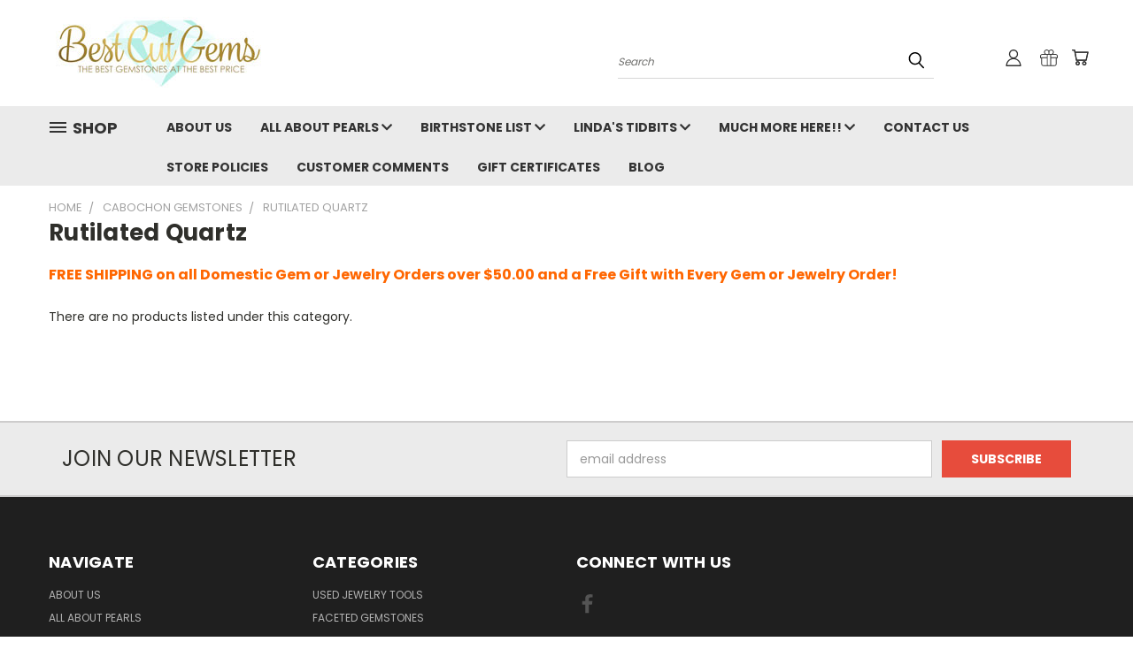

--- FILE ---
content_type: text/html; charset=UTF-8
request_url: https://bestcutgems.com/cabochon-gemstones/rutilated-quartz/?price_min=43&price_max=48&sort=newest
body_size: 23742
content:


<!DOCTYPE html>
<html class="no-js" lang="en">
    <head>
        <title>Best Cut Gems - Loose Rutilated Quartz Gemstones</title>
        <link rel="dns-prefetch preconnect" href="https://cdn11.bigcommerce.com/s-qyo98s7z1r" crossorigin><link rel="dns-prefetch preconnect" href="https://fonts.googleapis.com/" crossorigin><link rel="dns-prefetch preconnect" href="https://fonts.gstatic.com/" crossorigin>
        <meta name="description" content="Best Cut Gems sells quality Rutilated Quartz Cabochon Gemstones, at affordable prices for jewelry use or to add to your gemstone collection. Get a Free Gift too!"><link rel='canonical' href='https://bestcutgems.com/cabochon-gemstones/rutilated-quartz/' /><meta name='platform' content='bigcommerce.stencil' />
        
        

        <link href="https://cdn11.bigcommerce.com/s-qyo98s7z1r/product_images/G-2409-copy.gif?t=1565782971" rel="shortcut icon">
        <meta name="viewport" content="width=device-width, initial-scale=1">

        <script>
            document.documentElement.className = document.documentElement.className.replace('no-js', 'js');
        </script>

        <script>
    function browserSupportsAllFeatures() {
        return window.Promise
            && window.fetch
            && window.URL
            && window.URLSearchParams
            && window.WeakMap
            // object-fit support
            && ('objectFit' in document.documentElement.style);
    }

    function loadScript(src) {
        var js = document.createElement('script');
        js.src = src;
        js.onerror = function () {
            console.error('Failed to load polyfill script ' + src);
        };
        document.head.appendChild(js);
    }

    if (!browserSupportsAllFeatures()) {
        loadScript('https://cdn11.bigcommerce.com/s-qyo98s7z1r/stencil/2fb2a640-26e7-013b-50a0-7a5bce933afa/e/170fbcf0-27bc-013b-935a-1603df1ec915/dist/theme-bundle.polyfills.js');
    }
</script>
        <script>window.consentManagerTranslations = `{"locale":"en","locales":{},"translations":{}}`;</script>

        <script>
            window.lazySizesConfig = window.lazySizesConfig || {};
            window.lazySizesConfig.loadMode = 1;
        </script>
        <script async src="https://cdn11.bigcommerce.com/s-qyo98s7z1r/stencil/2fb2a640-26e7-013b-50a0-7a5bce933afa/e/170fbcf0-27bc-013b-935a-1603df1ec915/dist/theme-bundle.head_async.js"></script>

        <script src="https://ajax.googleapis.com/ajax/libs/webfont/1.6.26/webfont.js"></script>

        <script>
            WebFont.load({
                custom: {
                    families: ['Karla', 'Roboto', 'Source Sans Pro']
                },
                classes: false
            });
        </script>


        <link href="https://fonts.googleapis.com/css?family=Poppins:400,700&display=swap" rel="stylesheet">
        <link data-stencil-stylesheet href="https://cdn11.bigcommerce.com/s-qyo98s7z1r/stencil/2fb2a640-26e7-013b-50a0-7a5bce933afa/e/170fbcf0-27bc-013b-935a-1603df1ec915/css/theme-77d9dd50-6e3a-013e-c7e7-1ab316862d08.css" rel="stylesheet">
        <link data-stencil-stylesheet href="https://cdn11.bigcommerce.com/s-qyo98s7z1r/stencil/2fb2a640-26e7-013b-50a0-7a5bce933afa/e/170fbcf0-27bc-013b-935a-1603df1ec915/css/vault-77d9dd50-6e3a-013e-c7e7-1ab316862d08.css" rel="stylesheet">
        <link data-stencil-stylesheet href="https://cdn11.bigcommerce.com/s-qyo98s7z1r/stencil/2fb2a640-26e7-013b-50a0-7a5bce933afa/e/170fbcf0-27bc-013b-935a-1603df1ec915/css/custom-77d9dd50-6e3a-013e-c7e7-1ab316862d08.css" rel="stylesheet">

        <!-- Start Tracking Code for analytics_siteverification -->

                <meta name="msvalidate.01" content="AECFF66D9A1C1F22C030CBC48E145134" />

<!-- End Tracking Code for analytics_siteverification -->


<script type="text/javascript" src="https://checkout-sdk.bigcommerce.com/v1/loader.js" defer ></script>
<script type="text/javascript">
var BCData = {};
</script>

<script nonce="">
(function () {
    var xmlHttp = new XMLHttpRequest();

    xmlHttp.open('POST', 'https://bes.gcp.data.bigcommerce.com/nobot');
    xmlHttp.setRequestHeader('Content-Type', 'application/json');
    xmlHttp.send('{"store_id":"1000645039","timezone_offset":"-4.0","timestamp":"2026-01-23T20:57:06.65420600Z","visit_id":"57b86afe-9789-4cd1-bec9-93d6dc299587","channel_id":1}');
})();
</script>

    </head>
    <body>
      <!-- ACTIVE SHOPNAV DIM PAGE -->
      <div id="shopnav-dim-page" style="display: none;">
        <div style="top: 50%; left: 50%; display: none;" id="dialog" class="window">
          <div id="san"></div>
        </div>
        <div style="width: 2478px; font-size: 32pt; color:white; height: 1202px; display: none; opacity: 0.4;" id="mask"></div>
      </div>
      <!-- END ACTIVE SHOPNAV DIM PAGE -->
      <svg data-src="https://cdn11.bigcommerce.com/s-qyo98s7z1r/stencil/2fb2a640-26e7-013b-50a0-7a5bce933afa/e/170fbcf0-27bc-013b-935a-1603df1ec915/img/icon-sprite.svg" class="icons-svg-sprite"></svg>

      <header class="header header-logo--left" role="banner">
    <a href="#" class="mobileMenu-toggle" data-mobile-menu-toggle="menu">
        <span class="mobileMenu-toggleIcon">Toggle menu</span>
    </a>

  <div class="logo-user-section container">
        <div class="header-logo header-logo--left">
            <a href="https://bestcutgems.com/">
            <div class="header-logo-image-container">
                <img class="header-logo-image" src="https://cdn11.bigcommerce.com/s-qyo98s7z1r/images/stencil/250x83/small-bcg-logo-gold_1564091269__75290.original.jpg" alt="Best Cut Gems" title="Best Cut Gems">
            </div>
</a>
        </div>
        <nav class="navUser">
    <ul class="navUser-section navUser-section--alt">

        <div class="dropdown dropdown--quickSearch desktop" id="quickSearch" aria-hidden="true" tabindex="-1" data-prevent-quick-search-close>
            <div class="container">
  <a href="#" class="quickSearch-mobileToggle" alt="Submit Search">
      <span class="mobileMenu-toggleIcon"></span>
  </a>
    <form class="form" action="/search.php">
        <fieldset class="form-fieldset">
            <div class="form-field">
                <label class="is-srOnly" for="search_query">Search</label>
                <input class="form-input" data-search-quick name="search_query" id="search_query" data-error-message="Search field cannot be empty." placeholder="Search" autocomplete="off">
                <!-- <input class="button button--primary form-prefixPostfix-button--postfix" type="submit" value=""><svg class="header-icon search-icon"><use xlink:href="#icon-search"></use></svg> -->
            </div>
        </fieldset>
        <div class="search-icon submit">
          <input alt="Submit Search" class="button button--primary form-prefixPostfix-button--postfix" type="submit" value="">
          <svg class="header-icon search-icon" title="submit" alt="submit"><use xlink:href="#icon-search"></use></svg>
        </div>
    </form>
    <section class="quickSearchResults" data-bind="html: results"></section>
</div>
        </div>

        <div class="user-icons">
          <!-- <li class="navUser-item navUser-item--cart user-icons">
              <a
                  class="navUser-action"
                  data-cart-preview
                  data-dropdown="cart-preview-dropdown"
                  data-options="align:right"
                  href="/cart.php"
                  aria-label="Cart with 0 items"
                  <span class="navUser-item-cartLabel"><svg class="header-icon cart-icon"><use xlink:href="#icon-cart"></use></svg></span> <span class="countPill cart-quantity"></span>
              </a>

              <div class="dropdown-menu" id="cart-preview-dropdown" data-dropdown-content aria-hidden="true"></div>
          </li> -->

          <li class="navUser-item navUser-item--cart user-icons">
            <a class="navUser-action"
               data-cart-preview
               data-dropdown="cart-preview-dropdown"
               data-options="align:right"
               href="/cart.php"
               aria-label="Cart with 0 items"
            >
                <!-- <span class="navUser-item-cartLabel">Cart</span>
                <span class="countPill cart-quantity"></span> -->
                <span class="navUser-item-cartLabel"><svg class="header-icon cart-icon"><use xlink:href="#icon-cart"></use></svg></span> <span class="countPill cart-quantity"></span>
            </a>

            <div class="dropdown-menu" id="cart-preview-dropdown" data-dropdown-content aria-hidden="true"></div>
        </li>

          
            <li class="navUser-item user-icons gift-certificates">
                <a alt="Gift Certificates" class="navUser-action" href="/giftcertificates.php"><svg class="header-icon gift-icon"><use xlink:href="#icon-gift" /></svg></a>
            </li>

        <a class="navUser-action navUser-item--compare" href="/compare" data-compare-nav><svg class="header-icon compare-icon"><use xlink:href="#icon-compare"></use></svg><span class="countPill countPill--positive countPill--alt compare"></span></a>

        <!-- <li class="navUser-item navUser-item--account user-icons account"> -->
                    <!-- <a class="navUser-action" href="/login.php"><svg class="header-icon account-icon"><use xlink:href="#icon-account"></use></svg></a> -->
                    <!-- <ul class="account-link enabled"> -->
    <li class="navUser-item navUser-item--account user-icons account">
        <a class="navUser-action account signin-list" alt="User Toolbox" href="/login.php"><svg class="header-icon account-icon"><use xlink:href="#icon-account"></use></svg></a>
        <!-- <a class="navUser-action login" href="/login.php">Sign in</a> -->
        <div class="dropdown-menu signin-list" id="account-dropdown-signin-list">
          <!-- <h2 class="container-header">Account Info</h2> -->
            <nav class="navBar navBar--sub navBar--account signin-list">
    <ul class="navBar-section signout-list">
      <li>
        <a class="navBar-action signout-list" href="/login.php">Sign in  </a>
          <span class="navUser-or"> or </span>
          <a class="navBar-action signout-list" href="/login.php?action=create_account">  Register</a></li>
    </ul>
</nav>
            <!-- <hr class="left full-width" /> -->
            <!-- { {> components / common / currency-selector-dropdown } } -->
            <!-- <a class="button button--primary signin-register logout-button" href="/login.php">Sign in</a> -->
        </div>
     </li>
<!-- </ul> -->
        <!-- </li> -->

        <li class="navUser-item quicksearch mobile">
            <a class="navUser-action navUser-action--quickSearch desktop-toggle" href="#" data-search="quickSearch" aria-controls="quickSearch" aria-expanded="false"><svg class="header-icon search-icon"><use xlink:href="#icon-search"></use></svg></a>
        </li>

    </ul>
    </div>

</nav>
  </div>
    <div id="menu-wrapper">
        <div class="navPages-container" id="menu" data-menu>
          <div class="navPages-wider desktop">
  <div class="nav-minus-logo">
  <div class="mega-cat-nav ">
    <li class="navPages-item navPages-item-page container-header btn">
      <a class="navPages-action">
        <svg class="mega-menu-icon open"><use xlink:href="#icon-v-menu" /></svg><svg class="mega-menu-icon close"><use xlink:href="#icon-close" /><span class="burger-menu">Shop</span><span class="burger-menu fixed">Menu</span>
      </a>
      <div class="clear"></div>
    </li>
    <nav class="navPages">
      <div class="mega-cat-dropdown">
        <div class="inner">

        <div id="page-wrapper">
        <div class="category-list">
          <h2 class="container-header mobile">Categories</h2>
          <li class="navPages-item top-level categories">
              <div class="desktop">
    <a class="navPages-action navPages-action-depth-max has-subMenu is-root second-level-parent sideNavTopLevel needsclick" href="https://bestcutgems.com/faceted-gemstones/used-jewelry-tools/">Used Jewelry Tools
    <i class="icon navPages-action-moreIcon closed topLevel" aria-hidden="true"><svg><use xlink:href="#icon-chevron-down" /></svg></i>
    </a>
    <div class="navPage-subMenu navPage-subMenu-horizontal second-level-flyout" id="navPages-2223" aria-hidden="true" tabindex="-1">
  <div class="category-title">
    <h2><a class="category-title" href="https://bestcutgems.com/faceted-gemstones/used-jewelry-tools/">Used Jewelry Tools</a></h2>
    <div class="flyout-pagination-container top">
      <a class="navPages-action previous">
        <i class="icon prev" aria-hidden="true">
          <svg><use xlink:href="#icon-circle-left" /></svg>
        </i>
      </a>
      <!-- <span class="dots"></span> -->
      <a class="navPages-action next">
        <i class="icon next" aria-hidden="true">
          <svg><use xlink:href="#icon-circle-right" /></svg>
        </i>
      </a>
    </div>
  </div>
  <div class="flyout-pagination-container bottom">
    <a class="navPages-action previous">
      <i class="icon prev" aria-hidden="true">
        <svg><use xlink:href="#icon-chevron-left" /></svg>
      </i>
    </a>
    <span class="dots"></span>
    <a class="navPages-action next">
      <i class="icon next" aria-hidden="true">
        <svg><use xlink:href="#icon-chevron-left" /></svg>
      </i>
    </a>
  </div>

  <div class="desktop">
    <ul class="navPage-subMenu-list all-second-level-plus-container flyout-page-wrapper">
            <li class="navPage-subMenu-item-child second-level">
                    <a class="navPage-subMenu-action navPages-action second-level" href="https://bestcutgems.com/impression-dies/">Impression Dies</a>
                    <!-- <a class="navPage-subMenu-action navPages-action navPages-action-depth-max view-all" href="https://bestcutgems.com/impression-dies/">View All</a> -->
            </li>
            <li class="navPage-subMenu-item-child second-level">
                    <a class="navPage-subMenu-action navPages-action second-level" href="https://bestcutgems.com/pancake-dies/">Pancake Dies</a>
                    <!-- <a class="navPage-subMenu-action navPages-action navPages-action-depth-max view-all" href="https://bestcutgems.com/pancake-dies/">View All</a> -->
            </li>
            <li class="navPage-subMenu-item-child second-level">
                    <a class="navPage-subMenu-action navPages-action second-level" href="https://bestcutgems.com/miscellaneous-jewelry-tools/">Miscellaneous Jewelry Tools</a>
                    <!-- <a class="navPage-subMenu-action navPages-action navPages-action-depth-max view-all" href="https://bestcutgems.com/miscellaneous-jewelry-tools/">View All</a> -->
            </li>
        <!-- <div class="flyout-pagination-container bottom">
          <a class="navPages-action previous">
            <i class="icon prev" aria-hidden="true">
              <svg><use xlink:href="#icon-chevron-left" /></svg>
            </i>
          </a>
          <span class="dots"></span>
          <a class="navPages-action next">
            <i class="icon next" aria-hidden="true">
              <svg><use xlink:href="#icon-chevron-left" /></svg>
            </i>
          </a>
        </div> -->

    </ul>
    </div>

<div class="mobile">
    <ul class="navPage-subMenu-list all-second-level-plus-container flyout-page-wrapper">
            <li class="navPage-subMenu-item-child second-level">
                    <a class="navPage-subMenu-action navPages-action second-level" href="https://bestcutgems.com/impression-dies/">Impression Dies</a>
                    <!-- <a class="navPage-subMenu-action navPages-action navPages-action-depth-max view-all" href="https://bestcutgems.com/impression-dies/">View All</a> -->
            </li>
            <li class="navPage-subMenu-item-child second-level">
                    <a class="navPage-subMenu-action navPages-action second-level" href="https://bestcutgems.com/pancake-dies/">Pancake Dies</a>
                    <!-- <a class="navPage-subMenu-action navPages-action navPages-action-depth-max view-all" href="https://bestcutgems.com/pancake-dies/">View All</a> -->
            </li>
            <li class="navPage-subMenu-item-child second-level">
                    <a class="navPage-subMenu-action navPages-action second-level" href="https://bestcutgems.com/miscellaneous-jewelry-tools/">Miscellaneous Jewelry Tools</a>
                    <!-- <a class="navPage-subMenu-action navPages-action navPages-action-depth-max view-all" href="https://bestcutgems.com/miscellaneous-jewelry-tools/">View All</a> -->
            </li>
        <!-- <div class="flyout-pagination-container bottom">
          <a class="navPages-action previous">
            <i class="icon prev" aria-hidden="true">
              <svg><use xlink:href="#icon-chevron-left" /></svg>
            </i>
          </a>
          <span class="dots"></span>
          <a class="navPages-action next">
            <i class="icon next" aria-hidden="true">
              <svg><use xlink:href="#icon-chevron-left" /></svg>
            </i>
          </a>
        </div> -->

    </ul>
    </div>
</div>
</div>

<div class="mobile">
    <a class="navPages-action navPages-action-depth-max has-subMenu is-root second-level-parent sideNavTopLevel needsclick" href="https://bestcutgems.com/faceted-gemstones/used-jewelry-tools/">Used Jewelry Tools
    </a>
     <i class="icon navPages-action-moreIcon closed topLevel" aria-hidden="true"><svg><use xlink:href="#icon-chevron-down" /></svg></i>
    <div class="navPage-subMenu navPage-subMenu-horizontal second-level-flyout" id="navPages-2223" aria-hidden="true" tabindex="-1">
  <div class="category-title">
    <h2><a class="category-title" href="https://bestcutgems.com/faceted-gemstones/used-jewelry-tools/">Used Jewelry Tools</a></h2>
    <div class="flyout-pagination-container top">
      <a class="navPages-action previous">
        <i class="icon prev" aria-hidden="true">
          <svg><use xlink:href="#icon-circle-left" /></svg>
        </i>
      </a>
      <!-- <span class="dots"></span> -->
      <a class="navPages-action next">
        <i class="icon next" aria-hidden="true">
          <svg><use xlink:href="#icon-circle-right" /></svg>
        </i>
      </a>
    </div>
  </div>
  <div class="flyout-pagination-container bottom">
    <a class="navPages-action previous">
      <i class="icon prev" aria-hidden="true">
        <svg><use xlink:href="#icon-chevron-left" /></svg>
      </i>
    </a>
    <span class="dots"></span>
    <a class="navPages-action next">
      <i class="icon next" aria-hidden="true">
        <svg><use xlink:href="#icon-chevron-left" /></svg>
      </i>
    </a>
  </div>

  <div class="desktop">
    <ul class="navPage-subMenu-list all-second-level-plus-container flyout-page-wrapper">
            <li class="navPage-subMenu-item-child second-level">
                    <a class="navPage-subMenu-action navPages-action second-level" href="https://bestcutgems.com/impression-dies/">Impression Dies</a>
                    <!-- <a class="navPage-subMenu-action navPages-action navPages-action-depth-max view-all" href="https://bestcutgems.com/impression-dies/">View All</a> -->
            </li>
            <li class="navPage-subMenu-item-child second-level">
                    <a class="navPage-subMenu-action navPages-action second-level" href="https://bestcutgems.com/pancake-dies/">Pancake Dies</a>
                    <!-- <a class="navPage-subMenu-action navPages-action navPages-action-depth-max view-all" href="https://bestcutgems.com/pancake-dies/">View All</a> -->
            </li>
            <li class="navPage-subMenu-item-child second-level">
                    <a class="navPage-subMenu-action navPages-action second-level" href="https://bestcutgems.com/miscellaneous-jewelry-tools/">Miscellaneous Jewelry Tools</a>
                    <!-- <a class="navPage-subMenu-action navPages-action navPages-action-depth-max view-all" href="https://bestcutgems.com/miscellaneous-jewelry-tools/">View All</a> -->
            </li>
        <!-- <div class="flyout-pagination-container bottom">
          <a class="navPages-action previous">
            <i class="icon prev" aria-hidden="true">
              <svg><use xlink:href="#icon-chevron-left" /></svg>
            </i>
          </a>
          <span class="dots"></span>
          <a class="navPages-action next">
            <i class="icon next" aria-hidden="true">
              <svg><use xlink:href="#icon-chevron-left" /></svg>
            </i>
          </a>
        </div> -->

    </ul>
    </div>

<div class="mobile">
    <ul class="navPage-subMenu-list all-second-level-plus-container flyout-page-wrapper">
            <li class="navPage-subMenu-item-child second-level">
                    <a class="navPage-subMenu-action navPages-action second-level" href="https://bestcutgems.com/impression-dies/">Impression Dies</a>
                    <!-- <a class="navPage-subMenu-action navPages-action navPages-action-depth-max view-all" href="https://bestcutgems.com/impression-dies/">View All</a> -->
            </li>
            <li class="navPage-subMenu-item-child second-level">
                    <a class="navPage-subMenu-action navPages-action second-level" href="https://bestcutgems.com/pancake-dies/">Pancake Dies</a>
                    <!-- <a class="navPage-subMenu-action navPages-action navPages-action-depth-max view-all" href="https://bestcutgems.com/pancake-dies/">View All</a> -->
            </li>
            <li class="navPage-subMenu-item-child second-level">
                    <a class="navPage-subMenu-action navPages-action second-level" href="https://bestcutgems.com/miscellaneous-jewelry-tools/">Miscellaneous Jewelry Tools</a>
                    <!-- <a class="navPage-subMenu-action navPages-action navPages-action-depth-max view-all" href="https://bestcutgems.com/miscellaneous-jewelry-tools/">View All</a> -->
            </li>
        <!-- <div class="flyout-pagination-container bottom">
          <a class="navPages-action previous">
            <i class="icon prev" aria-hidden="true">
              <svg><use xlink:href="#icon-chevron-left" /></svg>
            </i>
          </a>
          <span class="dots"></span>
          <a class="navPages-action next">
            <i class="icon next" aria-hidden="true">
              <svg><use xlink:href="#icon-chevron-left" /></svg>
            </i>
          </a>
        </div> -->

    </ul>
    </div>
</div>
</div>
          </li>
          <li class="navPages-item top-level categories">
              <div class="desktop">
    <a class="navPages-action navPages-action-depth-max has-subMenu is-root second-level-parent sideNavTopLevel needsclick" href="https://bestcutgems.com/facetedgemstones/">Faceted Gemstones
    <i class="icon navPages-action-moreIcon closed topLevel" aria-hidden="true"><svg><use xlink:href="#icon-chevron-down" /></svg></i>
    </a>
    <div class="navPage-subMenu navPage-subMenu-horizontal second-level-flyout" id="navPages-1924" aria-hidden="true" tabindex="-1">
  <div class="category-title">
    <h2><a class="category-title" href="https://bestcutgems.com/facetedgemstones/">Faceted Gemstones</a></h2>
    <div class="flyout-pagination-container top">
      <a class="navPages-action previous">
        <i class="icon prev" aria-hidden="true">
          <svg><use xlink:href="#icon-circle-left" /></svg>
        </i>
      </a>
      <!-- <span class="dots"></span> -->
      <a class="navPages-action next">
        <i class="icon next" aria-hidden="true">
          <svg><use xlink:href="#icon-circle-right" /></svg>
        </i>
      </a>
    </div>
  </div>
  <div class="flyout-pagination-container bottom">
    <a class="navPages-action previous">
      <i class="icon prev" aria-hidden="true">
        <svg><use xlink:href="#icon-chevron-left" /></svg>
      </i>
    </a>
    <span class="dots"></span>
    <a class="navPages-action next">
      <i class="icon next" aria-hidden="true">
        <svg><use xlink:href="#icon-chevron-left" /></svg>
      </i>
    </a>
  </div>

  <div class="desktop">
    <ul class="navPage-subMenu-list all-second-level-plus-container flyout-page-wrapper">
            <li class="navPage-subMenu-item-child second-level">
                    <a class="navPage-subMenu-action navPages-action second-level" href="https://bestcutgems.com/faceted-gemstones/custom-cut-by-ron/">Custom Cut By Ron or Linda</a>
                    <!-- <a class="navPage-subMenu-action navPages-action navPages-action-depth-max view-all" href="https://bestcutgems.com/faceted-gemstones/custom-cut-by-ron/">View All</a> -->
            </li>
            <li class="navPage-subMenu-item-child second-level">
                    <a class="navPage-subMenu-action navPages-action second-level" href="https://bestcutgems.com/faceted-gemstones/alexandrite/">Alexandrite</a>
                    <!-- <a class="navPage-subMenu-action navPages-action navPages-action-depth-max view-all" href="https://bestcutgems.com/faceted-gemstones/alexandrite/">View All</a> -->
            </li>
            <li class="navPage-subMenu-item-child second-level">
                    <a class="navPage-subMenu-action navPages-action second-level" href="https://bestcutgems.com/faceted-gemstones/amber/">Amber</a>
                    <!-- <a class="navPage-subMenu-action navPages-action navPages-action-depth-max view-all" href="https://bestcutgems.com/faceted-gemstones/amber/">View All</a> -->
            </li>
            <li class="navPage-subMenu-item-child second-level">
                    <a class="navPage-subMenu-action navPages-action second-level" href="https://bestcutgems.com/faceted-gemstones/amethyst/">Amethyst</a>
                    <!-- <a class="navPage-subMenu-action navPages-action navPages-action-depth-max view-all" href="https://bestcutgems.com/faceted-gemstones/amethyst/">View All</a> -->
            </li>
            <li class="navPage-subMenu-item-child second-level">
                    <a class="navPage-subMenu-action navPages-action second-level" href="https://bestcutgems.com/faceted-gemstones/ametrine">Ametrine</a>
                    <!-- <a class="navPage-subMenu-action navPages-action navPages-action-depth-max view-all" href="https://bestcutgems.com/faceted-gemstones/ametrine">View All</a> -->
            </li>
            <li class="navPage-subMenu-item-child second-level">
                    <a class="navPage-subMenu-action navPages-action second-level" href="https://bestcutgems.com/faceted-gemstones/andalusite">Andalusite</a>
                    <!-- <a class="navPage-subMenu-action navPages-action navPages-action-depth-max view-all" href="https://bestcutgems.com/faceted-gemstones/andalusite">View All</a> -->
            </li>
            <li class="navPage-subMenu-item-child second-level">
                    <a class="navPage-subMenu-action navPages-action second-level" href="https://bestcutgems.com/faceted-gemstones/apatite/">Apatite</a>
                    <!-- <a class="navPage-subMenu-action navPages-action navPages-action-depth-max view-all" href="https://bestcutgems.com/faceted-gemstones/apatite/">View All</a> -->
            </li>
            <li class="navPage-subMenu-item-child second-level">
                    <a class="navPage-subMenu-action navPages-action second-level" href="https://bestcutgems.com/faceted-gemstones/aquamarine/">Aquamarine</a>
                    <!-- <a class="navPage-subMenu-action navPages-action navPages-action-depth-max view-all" href="https://bestcutgems.com/faceted-gemstones/aquamarine/">View All</a> -->
            </li>
            <li class="navPage-subMenu-item-child second-level">
                    <a class="navPage-subMenu-action navPages-action second-level" href="https://bestcutgems.com/faceted-gemstones/aragonite/">Aragonite</a>
                    <!-- <a class="navPage-subMenu-action navPages-action navPages-action-depth-max view-all" href="https://bestcutgems.com/faceted-gemstones/aragonite/">View All</a> -->
            </li>
            <li class="navPage-subMenu-item-child second-level">
                    <a class="navPage-subMenu-action navPages-action second-level" href="https://bestcutgems.com/faceted-gemstones/bastnaesite/">Bastnaesite</a>
                    <!-- <a class="navPage-subMenu-action navPages-action navPages-action-depth-max view-all" href="https://bestcutgems.com/faceted-gemstones/bastnaesite/">View All</a> -->
            </li>
            <li class="navPage-subMenu-item-child second-level">
                    <a class="navPage-subMenu-action navPages-action second-level" href="https://bestcutgems.com/faceted-gemstones/beach-glass/">Beach Glass</a>
                    <!-- <a class="navPage-subMenu-action navPages-action navPages-action-depth-max view-all" href="https://bestcutgems.com/faceted-gemstones/beach-glass/">View All</a> -->
            </li>
            <li class="navPage-subMenu-item-child second-level">
                    <a class="navPage-subMenu-action navPages-action second-level" href="https://bestcutgems.com/faceted-gemstones/benitoite/">Benitoite</a>
                    <!-- <a class="navPage-subMenu-action navPages-action navPages-action-depth-max view-all" href="https://bestcutgems.com/faceted-gemstones/benitoite/">View All</a> -->
            </li>
            <li class="navPage-subMenu-item-child second-level">
                    <a class="navPage-subMenu-action navPages-action second-level" href="https://bestcutgems.com/faceted-gemstones/beryllonite">Beryllonite</a>
                    <!-- <a class="navPage-subMenu-action navPages-action navPages-action-depth-max view-all" href="https://bestcutgems.com/faceted-gemstones/beryllonite">View All</a> -->
            </li>
            <li class="navPage-subMenu-item-child second-level">
                    <a class="navPage-subMenu-action navPages-action second-level" href="https://bestcutgems.com/faceted-gemstones/bixbite/">Bixbite</a>
                    <!-- <a class="navPage-subMenu-action navPages-action navPages-action-depth-max view-all" href="https://bestcutgems.com/faceted-gemstones/bixbite/">View All</a> -->
            </li>
            <li class="navPage-subMenu-item-child second-level">
                    <a class="navPage-subMenu-action navPages-action second-level" href="https://bestcutgems.com/faceted-gemstones/chrysoberyl">Chrysoberyl</a>
                    <!-- <a class="navPage-subMenu-action navPages-action navPages-action-depth-max view-all" href="https://bestcutgems.com/faceted-gemstones/chrysoberyl">View All</a> -->
            </li>
            <li class="navPage-subMenu-item-child second-level">
                    <a class="navPage-subMenu-action navPages-action second-level" href="https://bestcutgems.com/faceted-gemstones/citrine/">Citrine</a>
                    <!-- <a class="navPage-subMenu-action navPages-action navPages-action-depth-max view-all" href="https://bestcutgems.com/faceted-gemstones/citrine/">View All</a> -->
            </li>
            <li class="navPage-subMenu-item-child second-level">
                    <a class="navPage-subMenu-action navPages-action second-level" href="https://bestcutgems.com/faceted-gemstones/cuprite">Cuprite</a>
                    <!-- <a class="navPage-subMenu-action navPages-action navPages-action-depth-max view-all" href="https://bestcutgems.com/faceted-gemstones/cuprite">View All</a> -->
            </li>
            <li class="navPage-subMenu-item-child second-level">
                    <a class="navPage-subMenu-action navPages-action second-level" href="https://bestcutgems.com/faceted-gemstones/danburite">Danburite</a>
                    <!-- <a class="navPage-subMenu-action navPages-action navPages-action-depth-max view-all" href="https://bestcutgems.com/faceted-gemstones/danburite">View All</a> -->
            </li>
            <li class="navPage-subMenu-item-child second-level">
                    <a class="navPage-subMenu-action navPages-action second-level" href="https://bestcutgems.com/faceted-gemstones/emerald/">Emerald</a>
                    <!-- <a class="navPage-subMenu-action navPages-action navPages-action-depth-max view-all" href="https://bestcutgems.com/faceted-gemstones/emerald/">View All</a> -->
            </li>
            <li class="navPage-subMenu-item-child second-level">
                    <a class="navPage-subMenu-action navPages-action second-level" href="https://bestcutgems.com/faceted-gemstones/enstatite/">Enstatite</a>
                    <!-- <a class="navPage-subMenu-action navPages-action navPages-action-depth-max view-all" href="https://bestcutgems.com/faceted-gemstones/enstatite/">View All</a> -->
            </li>
            <li class="navPage-subMenu-item-child second-level">
                    <a class="navPage-subMenu-action navPages-action second-level" href="https://bestcutgems.com/faceted-gemstones/fluorite/">Fluorite</a>
                    <!-- <a class="navPage-subMenu-action navPages-action navPages-action-depth-max view-all" href="https://bestcutgems.com/faceted-gemstones/fluorite/">View All</a> -->
            </li>
            <li class="navPage-subMenu-item-child second-level">
                    <a class="navPage-subMenu-action navPages-action navPages-action-depth-max has-subMenu second-level" href="https://bestcutgems.com/faceted-gemstones/garnet/">
                        Garnet <i class="icon navPages-action-moreIcon second-level" aria-hidden="true"><svg><use xlink:href="#icon-chevron-down" /></svg></i>
                    </a>
                    <div class="navPage-subMenu navPage-subMenu-horizontal third-level-flyout" id="navPages-1973" aria-hidden="true" tabindex="-1">
    <ul class="navPage-subMenu-list">
            <li class="navPage-subMenu-item-child third-level">
                    <a class="navPage-subMenu-action navPages-action" href="https://bestcutgems.com/faceted-gemstones/garnet/color-change-garnet/">Color Change Garnet</a>
            </li>
            <li class="navPage-subMenu-item-child third-level">
                    <a class="navPage-subMenu-action navPages-action" href="https://bestcutgems.com/faceted-gemstones/garnet/demantoid-garnet/">Demantoid Garnet</a>
            </li>
            <li class="navPage-subMenu-item-child third-level">
                    <a class="navPage-subMenu-action navPages-action" href="https://bestcutgems.com/faceted-gemstones/garnet/grossular-garnet/">Grossular Garnet</a>
            </li>
            <li class="navPage-subMenu-item-child third-level">
                    <a class="navPage-subMenu-action navPages-action" href="https://bestcutgems.com/faceted-gemstones/garnet/malaya-malaia/">Malaya/Malaia</a>
            </li>
            <li class="navPage-subMenu-item-child third-level">
                    <a class="navPage-subMenu-action navPages-action" href="https://bestcutgems.com/faceted-gemstones/garnet/mali-garnet/">Mali Garnet</a>
            </li>
            <li class="navPage-subMenu-item-child third-level">
                    <a class="navPage-subMenu-action navPages-action" href="https://bestcutgems.com/faceted-gemstones/garnet/mandarin/">Mandarin</a>
            </li>
            <li class="navPage-subMenu-item-child third-level">
                    <a class="navPage-subMenu-action navPages-action" href="https://bestcutgems.com/faceted-gemstones/garnet/rhodolite/">Rhodolite</a>
            </li>
            <li class="navPage-subMenu-item-child third-level">
                    <a class="navPage-subMenu-action navPages-action" href="https://bestcutgems.com/faceted-gemstones/garnet/spessartite/">Spessartite</a>
            </li>
            <li class="navPage-subMenu-item-child third-level">
                    <a class="navPage-subMenu-action navPages-action" href="https://bestcutgems.com/faceted-gemstones/garnet/tanzanian-red-garnet/">Tanzanian Red Garnet</a>
            </li>
            <li class="navPage-subMenu-item-child third-level">
                    <a class="navPage-subMenu-action navPages-action" href="https://bestcutgems.com/faceted-gemstones/garnet/tsavorite/">Tsavorite</a>
            </li>
        <li class="navPage-subMenu-item-paren view-all">
            <a class="navPage-subMenu-action navPages-action navPages-action-depth-max view-all" href="https://bestcutgems.com/faceted-gemstones/garnet/">View All</a>
        </li>
    </ul>
</div>
            </li>
            <li class="navPage-subMenu-item-child second-level">
                    <a class="navPage-subMenu-action navPages-action second-level" href="https://bestcutgems.com/faceted-gemstones/goshenite/">Goshenite</a>
                    <!-- <a class="navPage-subMenu-action navPages-action navPages-action-depth-max view-all" href="https://bestcutgems.com/faceted-gemstones/goshenite/">View All</a> -->
            </li>
            <li class="navPage-subMenu-item-child second-level">
                    <a class="navPage-subMenu-action navPages-action second-level" href="https://bestcutgems.com/faceted-gemstones/green-beryl/">Green Beryl</a>
                    <!-- <a class="navPage-subMenu-action navPages-action navPages-action-depth-max view-all" href="https://bestcutgems.com/faceted-gemstones/green-beryl/">View All</a> -->
            </li>
            <li class="navPage-subMenu-item-child second-level">
                    <a class="navPage-subMenu-action navPages-action second-level" href="https://bestcutgems.com/faceted-gemstones/hackmanite/">Hackmanite</a>
                    <!-- <a class="navPage-subMenu-action navPages-action navPages-action-depth-max view-all" href="https://bestcutgems.com/faceted-gemstones/hackmanite/">View All</a> -->
            </li>
            <li class="navPage-subMenu-item-child second-level">
                    <a class="navPage-subMenu-action navPages-action second-level" href="https://bestcutgems.com/faceted-gemstones/heliodor/">Heliodor</a>
                    <!-- <a class="navPage-subMenu-action navPages-action navPages-action-depth-max view-all" href="https://bestcutgems.com/faceted-gemstones/heliodor/">View All</a> -->
            </li>
            <li class="navPage-subMenu-item-child second-level">
                    <a class="navPage-subMenu-action navPages-action second-level" href="https://bestcutgems.com/faceted-gemstones/iolite/">Iolite</a>
                    <!-- <a class="navPage-subMenu-action navPages-action navPages-action-depth-max view-all" href="https://bestcutgems.com/faceted-gemstones/iolite/">View All</a> -->
            </li>
            <li class="navPage-subMenu-item-child second-level">
                    <a class="navPage-subMenu-action navPages-action second-level" href="https://bestcutgems.com/faceted-gemstones/jade/">Jade</a>
                    <!-- <a class="navPage-subMenu-action navPages-action navPages-action-depth-max view-all" href="https://bestcutgems.com/faceted-gemstones/jade/">View All</a> -->
            </li>
            <li class="navPage-subMenu-item-child second-level">
                    <a class="navPage-subMenu-action navPages-action second-level" href="https://bestcutgems.com/faceted-gemstones/jeremejevite/">Jeremejevite</a>
                    <!-- <a class="navPage-subMenu-action navPages-action navPages-action-depth-max view-all" href="https://bestcutgems.com/faceted-gemstones/jeremejevite/">View All</a> -->
            </li>
            <li class="navPage-subMenu-item-child second-level">
                    <a class="navPage-subMenu-action navPages-action second-level" href="https://bestcutgems.com/faceted-gemstones/kunzite/">Kunzite</a>
                    <!-- <a class="navPage-subMenu-action navPages-action navPages-action-depth-max view-all" href="https://bestcutgems.com/faceted-gemstones/kunzite/">View All</a> -->
            </li>
            <li class="navPage-subMenu-item-child second-level">
                    <a class="navPage-subMenu-action navPages-action second-level" href="https://bestcutgems.com/faceted-gemstones/labradorite/">Labradorite</a>
                    <!-- <a class="navPage-subMenu-action navPages-action navPages-action-depth-max view-all" href="https://bestcutgems.com/faceted-gemstones/labradorite/">View All</a> -->
            </li>
            <li class="navPage-subMenu-item-child second-level">
                    <a class="navPage-subMenu-action navPages-action second-level" href="https://bestcutgems.com/faceted-gemstones/libyan-desert-glass/">Libyan Desert Glass</a>
                    <!-- <a class="navPage-subMenu-action navPages-action navPages-action-depth-max view-all" href="https://bestcutgems.com/faceted-gemstones/libyan-desert-glass/">View All</a> -->
            </li>
            <li class="navPage-subMenu-item-child second-level">
                    <a class="navPage-subMenu-action navPages-action second-level" href="https://bestcutgems.com/faceted-gemstones/matched-pairs/">Matched Pairs</a>
                    <!-- <a class="navPage-subMenu-action navPages-action navPages-action-depth-max view-all" href="https://bestcutgems.com/faceted-gemstones/matched-pairs/">View All</a> -->
            </li>
            <li class="navPage-subMenu-item-child second-level">
                    <a class="navPage-subMenu-action navPages-action second-level" href="https://bestcutgems.com/faceted-gemstones/moldavite/">Moldavite</a>
                    <!-- <a class="navPage-subMenu-action navPages-action navPages-action-depth-max view-all" href="https://bestcutgems.com/faceted-gemstones/moldavite/">View All</a> -->
            </li>
            <li class="navPage-subMenu-item-child second-level">
                    <a class="navPage-subMenu-action navPages-action second-level" href="https://bestcutgems.com/faceted-gemstones/montebrasite/">Montebrasite</a>
                    <!-- <a class="navPage-subMenu-action navPages-action navPages-action-depth-max view-all" href="https://bestcutgems.com/faceted-gemstones/montebrasite/">View All</a> -->
            </li>
            <li class="navPage-subMenu-item-child second-level">
                    <a class="navPage-subMenu-action navPages-action second-level" href="https://bestcutgems.com/faceted-gemstones/morganite/">Morganite</a>
                    <!-- <a class="navPage-subMenu-action navPages-action navPages-action-depth-max view-all" href="https://bestcutgems.com/faceted-gemstones/morganite/">View All</a> -->
            </li>
            <li class="navPage-subMenu-item-child second-level">
                    <a class="navPage-subMenu-action navPages-action second-level" href="https://bestcutgems.com/faceted-gemstones/opal/">Opal</a>
                    <!-- <a class="navPage-subMenu-action navPages-action navPages-action-depth-max view-all" href="https://bestcutgems.com/faceted-gemstones/opal/">View All</a> -->
            </li>
            <li class="navPage-subMenu-item-child second-level">
                    <a class="navPage-subMenu-action navPages-action second-level" href="https://bestcutgems.com/faceted-gemstones/orthoclase/">Orthoclase</a>
                    <!-- <a class="navPage-subMenu-action navPages-action navPages-action-depth-max view-all" href="https://bestcutgems.com/faceted-gemstones/orthoclase/">View All</a> -->
            </li>
            <li class="navPage-subMenu-item-child second-level">
                    <a class="navPage-subMenu-action navPages-action second-level" href="https://bestcutgems.com/faceted-gemstones/peridot/">Peridot</a>
                    <!-- <a class="navPage-subMenu-action navPages-action navPages-action-depth-max view-all" href="https://bestcutgems.com/faceted-gemstones/peridot/">View All</a> -->
            </li>
            <li class="navPage-subMenu-item-child second-level">
                    <a class="navPage-subMenu-action navPages-action second-level" href="https://bestcutgems.com/faceted-gemstones/petalite/">Petalite</a>
                    <!-- <a class="navPage-subMenu-action navPages-action navPages-action-depth-max view-all" href="https://bestcutgems.com/faceted-gemstones/petalite/">View All</a> -->
            </li>
            <li class="navPage-subMenu-item-child second-level">
                    <a class="navPage-subMenu-action navPages-action second-level" href="https://bestcutgems.com/faceted-gemstones/pollucite/">Pollucite</a>
                    <!-- <a class="navPage-subMenu-action navPages-action navPages-action-depth-max view-all" href="https://bestcutgems.com/faceted-gemstones/pollucite/">View All</a> -->
            </li>
            <li class="navPage-subMenu-item-child second-level">
                    <a class="navPage-subMenu-action navPages-action second-level" href="https://bestcutgems.com/faceted-gemstones/prasiolite/">Prasiolite</a>
                    <!-- <a class="navPage-subMenu-action navPages-action navPages-action-depth-max view-all" href="https://bestcutgems.com/faceted-gemstones/prasiolite/">View All</a> -->
            </li>
            <li class="navPage-subMenu-item-child second-level">
                    <a class="navPage-subMenu-action navPages-action second-level" href="https://bestcutgems.com/faceted-gemstones/prehnite/">Prehnite</a>
                    <!-- <a class="navPage-subMenu-action navPages-action navPages-action-depth-max view-all" href="https://bestcutgems.com/faceted-gemstones/prehnite/">View All</a> -->
            </li>
            <li class="navPage-subMenu-item-child second-level">
                    <a class="navPage-subMenu-action navPages-action second-level" href="https://bestcutgems.com/faceted-gemstones/qurtz/">Quartz</a>
                    <!-- <a class="navPage-subMenu-action navPages-action navPages-action-depth-max view-all" href="https://bestcutgems.com/faceted-gemstones/qurtz/">View All</a> -->
            </li>
            <li class="navPage-subMenu-item-child second-level">
                    <a class="navPage-subMenu-action navPages-action second-level" href="https://bestcutgems.com/faceted-gemstones/rhodochrosite/">Rhodochrosite</a>
                    <!-- <a class="navPage-subMenu-action navPages-action navPages-action-depth-max view-all" href="https://bestcutgems.com/faceted-gemstones/rhodochrosite/">View All</a> -->
            </li>
            <li class="navPage-subMenu-item-child second-level">
                    <a class="navPage-subMenu-action navPages-action second-level" href="https://bestcutgems.com/faceted-gemstones/rose-quartz/">Rose Quartz</a>
                    <!-- <a class="navPage-subMenu-action navPages-action navPages-action-depth-max view-all" href="https://bestcutgems.com/faceted-gemstones/rose-quartz/">View All</a> -->
            </li>
            <li class="navPage-subMenu-item-child second-level">
                    <a class="navPage-subMenu-action navPages-action second-level" href="https://bestcutgems.com/faceted-gemstones/ruby/">Ruby</a>
                    <!-- <a class="navPage-subMenu-action navPages-action navPages-action-depth-max view-all" href="https://bestcutgems.com/faceted-gemstones/ruby/">View All</a> -->
            </li>
            <li class="navPage-subMenu-item-child second-level">
                    <a class="navPage-subMenu-action navPages-action second-level" href="https://bestcutgems.com/faceted-gemstones/rutilated-quartz/">Rutilated Quartz</a>
                    <!-- <a class="navPage-subMenu-action navPages-action navPages-action-depth-max view-all" href="https://bestcutgems.com/faceted-gemstones/rutilated-quartz/">View All</a> -->
            </li>
            <li class="navPage-subMenu-item-child second-level">
                    <a class="navPage-subMenu-action navPages-action second-level" href="https://bestcutgems.com/faceted-gemstones/sanidine/">Sanidine</a>
                    <!-- <a class="navPage-subMenu-action navPages-action navPages-action-depth-max view-all" href="https://bestcutgems.com/faceted-gemstones/sanidine/">View All</a> -->
            </li>
            <li class="navPage-subMenu-item-child second-level">
                    <a class="navPage-subMenu-action navPages-action navPages-action-depth-max has-subMenu second-level" href="https://bestcutgems.com/faceted-gemstones/sapphire/">
                        Sapphire <i class="icon navPages-action-moreIcon second-level" aria-hidden="true"><svg><use xlink:href="#icon-chevron-down" /></svg></i>
                    </a>
                    <div class="navPage-subMenu navPage-subMenu-horizontal third-level-flyout" id="navPages-1943" aria-hidden="true" tabindex="-1">
    <ul class="navPage-subMenu-list">
            <li class="navPage-subMenu-item-child third-level">
                    <a class="navPage-subMenu-action navPages-action" href="https://bestcutgems.com/faceted-gemstones/sapphire/color-change-sapphire/">Color Change Sapphire</a>
            </li>
            <li class="navPage-subMenu-item-child third-level">
                    <a class="navPage-subMenu-action navPages-action" href="https://bestcutgems.com/faceted-gemstones/sapphire/montana-sapphire/">Montana Sapphire</a>
            </li>
            <li class="navPage-subMenu-item-child third-level">
                    <a class="navPage-subMenu-action navPages-action" href="https://bestcutgems.com/faceted-gemstones/sapphire/padparadscha-sapphire/">Padparadscha Sapphire</a>
            </li>
        <li class="navPage-subMenu-item-paren view-all">
            <a class="navPage-subMenu-action navPages-action navPages-action-depth-max view-all" href="https://bestcutgems.com/faceted-gemstones/sapphire/">View All</a>
        </li>
    </ul>
</div>
            </li>
            <li class="navPage-subMenu-item-child second-level">
                    <a class="navPage-subMenu-action navPages-action second-level" href="https://bestcutgems.com/faceted-gemstones/sapphirine/">Sapphirine</a>
                    <!-- <a class="navPage-subMenu-action navPages-action navPages-action-depth-max view-all" href="https://bestcutgems.com/faceted-gemstones/sapphirine/">View All</a> -->
            </li>
            <li class="navPage-subMenu-item-child second-level">
                    <a class="navPage-subMenu-action navPages-action second-level" href="https://bestcutgems.com/faceted-gemstones/scapolite/">Scapolite</a>
                    <!-- <a class="navPage-subMenu-action navPages-action navPages-action-depth-max view-all" href="https://bestcutgems.com/faceted-gemstones/scapolite/">View All</a> -->
            </li>
            <li class="navPage-subMenu-item-child second-level">
                    <a class="navPage-subMenu-action navPages-action second-level" href="https://bestcutgems.com/faceted-gemstones/sillimanite/">Sillimanite</a>
                    <!-- <a class="navPage-subMenu-action navPages-action navPages-action-depth-max view-all" href="https://bestcutgems.com/faceted-gemstones/sillimanite/">View All</a> -->
            </li>
            <li class="navPage-subMenu-item-child second-level">
                    <a class="navPage-subMenu-action navPages-action second-level" href="https://bestcutgems.com/faceted-gemstones/smoky-quartz/">Smoky Quartz</a>
                    <!-- <a class="navPage-subMenu-action navPages-action navPages-action-depth-max view-all" href="https://bestcutgems.com/faceted-gemstones/smoky-quartz/">View All</a> -->
            </li>
            <li class="navPage-subMenu-item-child second-level">
                    <a class="navPage-subMenu-action navPages-action second-level" href="https://bestcutgems.com/faceted-gemstones/sphalerite/">Sphalerite</a>
                    <!-- <a class="navPage-subMenu-action navPages-action navPages-action-depth-max view-all" href="https://bestcutgems.com/faceted-gemstones/sphalerite/">View All</a> -->
            </li>
            <li class="navPage-subMenu-item-child second-level">
                    <a class="navPage-subMenu-action navPages-action second-level" href="https://bestcutgems.com/faceted-gemstones/sphene/">Sphene</a>
                    <!-- <a class="navPage-subMenu-action navPages-action navPages-action-depth-max view-all" href="https://bestcutgems.com/faceted-gemstones/sphene/">View All</a> -->
            </li>
            <li class="navPage-subMenu-item-child second-level">
                    <a class="navPage-subMenu-action navPages-action second-level" href="https://bestcutgems.com/faceted-gemstones/spinel/">Spinel</a>
                    <!-- <a class="navPage-subMenu-action navPages-action navPages-action-depth-max view-all" href="https://bestcutgems.com/faceted-gemstones/spinel/">View All</a> -->
            </li>
            <li class="navPage-subMenu-item-child second-level">
                    <a class="navPage-subMenu-action navPages-action second-level" href="https://bestcutgems.com/faceted-gemstones/spodumene/">Spodumene</a>
                    <!-- <a class="navPage-subMenu-action navPages-action navPages-action-depth-max view-all" href="https://bestcutgems.com/faceted-gemstones/spodumene/">View All</a> -->
            </li>
            <li class="navPage-subMenu-item-child second-level">
                    <a class="navPage-subMenu-action navPages-action second-level" href="https://bestcutgems.com/faceted-gemstones/sunstone/">Sunstone</a>
                    <!-- <a class="navPage-subMenu-action navPages-action navPages-action-depth-max view-all" href="https://bestcutgems.com/faceted-gemstones/sunstone/">View All</a> -->
            </li>
            <li class="navPage-subMenu-item-child second-level">
                    <a class="navPage-subMenu-action navPages-action second-level" href="https://bestcutgems.com/faceted-gemstones/tanzanite/">Tanzanite</a>
                    <!-- <a class="navPage-subMenu-action navPages-action navPages-action-depth-max view-all" href="https://bestcutgems.com/faceted-gemstones/tanzanite/">View All</a> -->
            </li>
            <li class="navPage-subMenu-item-child second-level">
                    <a class="navPage-subMenu-action navPages-action second-level" href="https://bestcutgems.com/faceted-gemstones/topaz/">Topaz</a>
                    <!-- <a class="navPage-subMenu-action navPages-action navPages-action-depth-max view-all" href="https://bestcutgems.com/faceted-gemstones/topaz/">View All</a> -->
            </li>
            <li class="navPage-subMenu-item-child second-level">
                    <a class="navPage-subMenu-action navPages-action second-level" href="https://bestcutgems.com/faceted-gemstones/tourmaline/">Tourmaline</a>
                    <!-- <a class="navPage-subMenu-action navPages-action navPages-action-depth-max view-all" href="https://bestcutgems.com/faceted-gemstones/tourmaline/">View All</a> -->
            </li>
            <li class="navPage-subMenu-item-child second-level">
                    <a class="navPage-subMenu-action navPages-action second-level" href="https://bestcutgems.com/faceted-gemstones/vesuvianite/">Vesuvianite</a>
                    <!-- <a class="navPage-subMenu-action navPages-action navPages-action-depth-max view-all" href="https://bestcutgems.com/faceted-gemstones/vesuvianite/">View All</a> -->
            </li>
            <li class="navPage-subMenu-item-child second-level">
                    <a class="navPage-subMenu-action navPages-action second-level" href="https://bestcutgems.com/faceted-gemstones/zircon/">Zircon</a>
                    <!-- <a class="navPage-subMenu-action navPages-action navPages-action-depth-max view-all" href="https://bestcutgems.com/faceted-gemstones/zircon/">View All</a> -->
            </li>
            <li class="navPage-subMenu-item-child second-level">
                    <a class="navPage-subMenu-action navPages-action second-level" href="https://bestcutgems.com/faceted-gemstones/zultanite/">Zultanite</a>
                    <!-- <a class="navPage-subMenu-action navPages-action navPages-action-depth-max view-all" href="https://bestcutgems.com/faceted-gemstones/zultanite/">View All</a> -->
            </li>
        <!-- <div class="flyout-pagination-container bottom">
          <a class="navPages-action previous">
            <i class="icon prev" aria-hidden="true">
              <svg><use xlink:href="#icon-chevron-left" /></svg>
            </i>
          </a>
          <span class="dots"></span>
          <a class="navPages-action next">
            <i class="icon next" aria-hidden="true">
              <svg><use xlink:href="#icon-chevron-left" /></svg>
            </i>
          </a>
        </div> -->

    </ul>
    </div>

<div class="mobile">
    <ul class="navPage-subMenu-list all-second-level-plus-container flyout-page-wrapper">
            <li class="navPage-subMenu-item-child second-level">
                    <a class="navPage-subMenu-action navPages-action second-level" href="https://bestcutgems.com/faceted-gemstones/custom-cut-by-ron/">Custom Cut By Ron or Linda</a>
                    <!-- <a class="navPage-subMenu-action navPages-action navPages-action-depth-max view-all" href="https://bestcutgems.com/faceted-gemstones/custom-cut-by-ron/">View All</a> -->
            </li>
            <li class="navPage-subMenu-item-child second-level">
                    <a class="navPage-subMenu-action navPages-action second-level" href="https://bestcutgems.com/faceted-gemstones/alexandrite/">Alexandrite</a>
                    <!-- <a class="navPage-subMenu-action navPages-action navPages-action-depth-max view-all" href="https://bestcutgems.com/faceted-gemstones/alexandrite/">View All</a> -->
            </li>
            <li class="navPage-subMenu-item-child second-level">
                    <a class="navPage-subMenu-action navPages-action second-level" href="https://bestcutgems.com/faceted-gemstones/amber/">Amber</a>
                    <!-- <a class="navPage-subMenu-action navPages-action navPages-action-depth-max view-all" href="https://bestcutgems.com/faceted-gemstones/amber/">View All</a> -->
            </li>
            <li class="navPage-subMenu-item-child second-level">
                    <a class="navPage-subMenu-action navPages-action second-level" href="https://bestcutgems.com/faceted-gemstones/amethyst/">Amethyst</a>
                    <!-- <a class="navPage-subMenu-action navPages-action navPages-action-depth-max view-all" href="https://bestcutgems.com/faceted-gemstones/amethyst/">View All</a> -->
            </li>
            <li class="navPage-subMenu-item-child second-level">
                    <a class="navPage-subMenu-action navPages-action second-level" href="https://bestcutgems.com/faceted-gemstones/ametrine">Ametrine</a>
                    <!-- <a class="navPage-subMenu-action navPages-action navPages-action-depth-max view-all" href="https://bestcutgems.com/faceted-gemstones/ametrine">View All</a> -->
            </li>
            <li class="navPage-subMenu-item-child second-level">
                    <a class="navPage-subMenu-action navPages-action second-level" href="https://bestcutgems.com/faceted-gemstones/andalusite">Andalusite</a>
                    <!-- <a class="navPage-subMenu-action navPages-action navPages-action-depth-max view-all" href="https://bestcutgems.com/faceted-gemstones/andalusite">View All</a> -->
            </li>
            <li class="navPage-subMenu-item-child second-level">
                    <a class="navPage-subMenu-action navPages-action second-level" href="https://bestcutgems.com/faceted-gemstones/apatite/">Apatite</a>
                    <!-- <a class="navPage-subMenu-action navPages-action navPages-action-depth-max view-all" href="https://bestcutgems.com/faceted-gemstones/apatite/">View All</a> -->
            </li>
            <li class="navPage-subMenu-item-child second-level">
                    <a class="navPage-subMenu-action navPages-action second-level" href="https://bestcutgems.com/faceted-gemstones/aquamarine/">Aquamarine</a>
                    <!-- <a class="navPage-subMenu-action navPages-action navPages-action-depth-max view-all" href="https://bestcutgems.com/faceted-gemstones/aquamarine/">View All</a> -->
            </li>
            <li class="navPage-subMenu-item-child second-level">
                    <a class="navPage-subMenu-action navPages-action second-level" href="https://bestcutgems.com/faceted-gemstones/aragonite/">Aragonite</a>
                    <!-- <a class="navPage-subMenu-action navPages-action navPages-action-depth-max view-all" href="https://bestcutgems.com/faceted-gemstones/aragonite/">View All</a> -->
            </li>
            <li class="navPage-subMenu-item-child second-level">
                    <a class="navPage-subMenu-action navPages-action second-level" href="https://bestcutgems.com/faceted-gemstones/bastnaesite/">Bastnaesite</a>
                    <!-- <a class="navPage-subMenu-action navPages-action navPages-action-depth-max view-all" href="https://bestcutgems.com/faceted-gemstones/bastnaesite/">View All</a> -->
            </li>
            <li class="navPage-subMenu-item-child second-level">
                    <a class="navPage-subMenu-action navPages-action second-level" href="https://bestcutgems.com/faceted-gemstones/beach-glass/">Beach Glass</a>
                    <!-- <a class="navPage-subMenu-action navPages-action navPages-action-depth-max view-all" href="https://bestcutgems.com/faceted-gemstones/beach-glass/">View All</a> -->
            </li>
            <li class="navPage-subMenu-item-child second-level">
                    <a class="navPage-subMenu-action navPages-action second-level" href="https://bestcutgems.com/faceted-gemstones/benitoite/">Benitoite</a>
                    <!-- <a class="navPage-subMenu-action navPages-action navPages-action-depth-max view-all" href="https://bestcutgems.com/faceted-gemstones/benitoite/">View All</a> -->
            </li>
            <li class="navPage-subMenu-item-child second-level">
                    <a class="navPage-subMenu-action navPages-action second-level" href="https://bestcutgems.com/faceted-gemstones/beryllonite">Beryllonite</a>
                    <!-- <a class="navPage-subMenu-action navPages-action navPages-action-depth-max view-all" href="https://bestcutgems.com/faceted-gemstones/beryllonite">View All</a> -->
            </li>
            <li class="navPage-subMenu-item-child second-level">
                    <a class="navPage-subMenu-action navPages-action second-level" href="https://bestcutgems.com/faceted-gemstones/bixbite/">Bixbite</a>
                    <!-- <a class="navPage-subMenu-action navPages-action navPages-action-depth-max view-all" href="https://bestcutgems.com/faceted-gemstones/bixbite/">View All</a> -->
            </li>
            <li class="navPage-subMenu-item-child second-level">
                    <a class="navPage-subMenu-action navPages-action second-level" href="https://bestcutgems.com/faceted-gemstones/chrysoberyl">Chrysoberyl</a>
                    <!-- <a class="navPage-subMenu-action navPages-action navPages-action-depth-max view-all" href="https://bestcutgems.com/faceted-gemstones/chrysoberyl">View All</a> -->
            </li>
            <li class="navPage-subMenu-item-child second-level">
                    <a class="navPage-subMenu-action navPages-action second-level" href="https://bestcutgems.com/faceted-gemstones/citrine/">Citrine</a>
                    <!-- <a class="navPage-subMenu-action navPages-action navPages-action-depth-max view-all" href="https://bestcutgems.com/faceted-gemstones/citrine/">View All</a> -->
            </li>
            <li class="navPage-subMenu-item-child second-level">
                    <a class="navPage-subMenu-action navPages-action second-level" href="https://bestcutgems.com/faceted-gemstones/cuprite">Cuprite</a>
                    <!-- <a class="navPage-subMenu-action navPages-action navPages-action-depth-max view-all" href="https://bestcutgems.com/faceted-gemstones/cuprite">View All</a> -->
            </li>
            <li class="navPage-subMenu-item-child second-level">
                    <a class="navPage-subMenu-action navPages-action second-level" href="https://bestcutgems.com/faceted-gemstones/danburite">Danburite</a>
                    <!-- <a class="navPage-subMenu-action navPages-action navPages-action-depth-max view-all" href="https://bestcutgems.com/faceted-gemstones/danburite">View All</a> -->
            </li>
            <li class="navPage-subMenu-item-child second-level">
                    <a class="navPage-subMenu-action navPages-action second-level" href="https://bestcutgems.com/faceted-gemstones/emerald/">Emerald</a>
                    <!-- <a class="navPage-subMenu-action navPages-action navPages-action-depth-max view-all" href="https://bestcutgems.com/faceted-gemstones/emerald/">View All</a> -->
            </li>
            <li class="navPage-subMenu-item-child second-level">
                    <a class="navPage-subMenu-action navPages-action second-level" href="https://bestcutgems.com/faceted-gemstones/enstatite/">Enstatite</a>
                    <!-- <a class="navPage-subMenu-action navPages-action navPages-action-depth-max view-all" href="https://bestcutgems.com/faceted-gemstones/enstatite/">View All</a> -->
            </li>
            <li class="navPage-subMenu-item-child second-level">
                    <a class="navPage-subMenu-action navPages-action second-level" href="https://bestcutgems.com/faceted-gemstones/fluorite/">Fluorite</a>
                    <!-- <a class="navPage-subMenu-action navPages-action navPages-action-depth-max view-all" href="https://bestcutgems.com/faceted-gemstones/fluorite/">View All</a> -->
            </li>
            <li class="navPage-subMenu-item-child second-level">
                    <a class="navPage-subMenu-action navPages-action navPages-action-depth-max has-subMenu second-level" href="https://bestcutgems.com/faceted-gemstones/garnet/">
                        Garnet
                    </a>
                    <i class="icon navPages-action-moreIcon second-level" aria-hidden="true"><svg><use xlink:href="#icon-chevron-down" /></svg></i>
                    <div class="navPage-subMenu navPage-subMenu-horizontal third-level-flyout" id="navPages-1973" aria-hidden="true" tabindex="-1">
    <ul class="navPage-subMenu-list">
            <li class="navPage-subMenu-item-child third-level">
                    <a class="navPage-subMenu-action navPages-action" href="https://bestcutgems.com/faceted-gemstones/garnet/color-change-garnet/">Color Change Garnet</a>
            </li>
            <li class="navPage-subMenu-item-child third-level">
                    <a class="navPage-subMenu-action navPages-action" href="https://bestcutgems.com/faceted-gemstones/garnet/demantoid-garnet/">Demantoid Garnet</a>
            </li>
            <li class="navPage-subMenu-item-child third-level">
                    <a class="navPage-subMenu-action navPages-action" href="https://bestcutgems.com/faceted-gemstones/garnet/grossular-garnet/">Grossular Garnet</a>
            </li>
            <li class="navPage-subMenu-item-child third-level">
                    <a class="navPage-subMenu-action navPages-action" href="https://bestcutgems.com/faceted-gemstones/garnet/malaya-malaia/">Malaya/Malaia</a>
            </li>
            <li class="navPage-subMenu-item-child third-level">
                    <a class="navPage-subMenu-action navPages-action" href="https://bestcutgems.com/faceted-gemstones/garnet/mali-garnet/">Mali Garnet</a>
            </li>
            <li class="navPage-subMenu-item-child third-level">
                    <a class="navPage-subMenu-action navPages-action" href="https://bestcutgems.com/faceted-gemstones/garnet/mandarin/">Mandarin</a>
            </li>
            <li class="navPage-subMenu-item-child third-level">
                    <a class="navPage-subMenu-action navPages-action" href="https://bestcutgems.com/faceted-gemstones/garnet/rhodolite/">Rhodolite</a>
            </li>
            <li class="navPage-subMenu-item-child third-level">
                    <a class="navPage-subMenu-action navPages-action" href="https://bestcutgems.com/faceted-gemstones/garnet/spessartite/">Spessartite</a>
            </li>
            <li class="navPage-subMenu-item-child third-level">
                    <a class="navPage-subMenu-action navPages-action" href="https://bestcutgems.com/faceted-gemstones/garnet/tanzanian-red-garnet/">Tanzanian Red Garnet</a>
            </li>
            <li class="navPage-subMenu-item-child third-level">
                    <a class="navPage-subMenu-action navPages-action" href="https://bestcutgems.com/faceted-gemstones/garnet/tsavorite/">Tsavorite</a>
            </li>
        <li class="navPage-subMenu-item-paren view-all">
            <a class="navPage-subMenu-action navPages-action navPages-action-depth-max view-all" href="https://bestcutgems.com/faceted-gemstones/garnet/">View All</a>
        </li>
    </ul>
</div>
            </li>
            <li class="navPage-subMenu-item-child second-level">
                    <a class="navPage-subMenu-action navPages-action second-level" href="https://bestcutgems.com/faceted-gemstones/goshenite/">Goshenite</a>
                    <!-- <a class="navPage-subMenu-action navPages-action navPages-action-depth-max view-all" href="https://bestcutgems.com/faceted-gemstones/goshenite/">View All</a> -->
            </li>
            <li class="navPage-subMenu-item-child second-level">
                    <a class="navPage-subMenu-action navPages-action second-level" href="https://bestcutgems.com/faceted-gemstones/green-beryl/">Green Beryl</a>
                    <!-- <a class="navPage-subMenu-action navPages-action navPages-action-depth-max view-all" href="https://bestcutgems.com/faceted-gemstones/green-beryl/">View All</a> -->
            </li>
            <li class="navPage-subMenu-item-child second-level">
                    <a class="navPage-subMenu-action navPages-action second-level" href="https://bestcutgems.com/faceted-gemstones/hackmanite/">Hackmanite</a>
                    <!-- <a class="navPage-subMenu-action navPages-action navPages-action-depth-max view-all" href="https://bestcutgems.com/faceted-gemstones/hackmanite/">View All</a> -->
            </li>
            <li class="navPage-subMenu-item-child second-level">
                    <a class="navPage-subMenu-action navPages-action second-level" href="https://bestcutgems.com/faceted-gemstones/heliodor/">Heliodor</a>
                    <!-- <a class="navPage-subMenu-action navPages-action navPages-action-depth-max view-all" href="https://bestcutgems.com/faceted-gemstones/heliodor/">View All</a> -->
            </li>
            <li class="navPage-subMenu-item-child second-level">
                    <a class="navPage-subMenu-action navPages-action second-level" href="https://bestcutgems.com/faceted-gemstones/iolite/">Iolite</a>
                    <!-- <a class="navPage-subMenu-action navPages-action navPages-action-depth-max view-all" href="https://bestcutgems.com/faceted-gemstones/iolite/">View All</a> -->
            </li>
            <li class="navPage-subMenu-item-child second-level">
                    <a class="navPage-subMenu-action navPages-action second-level" href="https://bestcutgems.com/faceted-gemstones/jade/">Jade</a>
                    <!-- <a class="navPage-subMenu-action navPages-action navPages-action-depth-max view-all" href="https://bestcutgems.com/faceted-gemstones/jade/">View All</a> -->
            </li>
            <li class="navPage-subMenu-item-child second-level">
                    <a class="navPage-subMenu-action navPages-action second-level" href="https://bestcutgems.com/faceted-gemstones/jeremejevite/">Jeremejevite</a>
                    <!-- <a class="navPage-subMenu-action navPages-action navPages-action-depth-max view-all" href="https://bestcutgems.com/faceted-gemstones/jeremejevite/">View All</a> -->
            </li>
            <li class="navPage-subMenu-item-child second-level">
                    <a class="navPage-subMenu-action navPages-action second-level" href="https://bestcutgems.com/faceted-gemstones/kunzite/">Kunzite</a>
                    <!-- <a class="navPage-subMenu-action navPages-action navPages-action-depth-max view-all" href="https://bestcutgems.com/faceted-gemstones/kunzite/">View All</a> -->
            </li>
            <li class="navPage-subMenu-item-child second-level">
                    <a class="navPage-subMenu-action navPages-action second-level" href="https://bestcutgems.com/faceted-gemstones/labradorite/">Labradorite</a>
                    <!-- <a class="navPage-subMenu-action navPages-action navPages-action-depth-max view-all" href="https://bestcutgems.com/faceted-gemstones/labradorite/">View All</a> -->
            </li>
            <li class="navPage-subMenu-item-child second-level">
                    <a class="navPage-subMenu-action navPages-action second-level" href="https://bestcutgems.com/faceted-gemstones/libyan-desert-glass/">Libyan Desert Glass</a>
                    <!-- <a class="navPage-subMenu-action navPages-action navPages-action-depth-max view-all" href="https://bestcutgems.com/faceted-gemstones/libyan-desert-glass/">View All</a> -->
            </li>
            <li class="navPage-subMenu-item-child second-level">
                    <a class="navPage-subMenu-action navPages-action second-level" href="https://bestcutgems.com/faceted-gemstones/matched-pairs/">Matched Pairs</a>
                    <!-- <a class="navPage-subMenu-action navPages-action navPages-action-depth-max view-all" href="https://bestcutgems.com/faceted-gemstones/matched-pairs/">View All</a> -->
            </li>
            <li class="navPage-subMenu-item-child second-level">
                    <a class="navPage-subMenu-action navPages-action second-level" href="https://bestcutgems.com/faceted-gemstones/moldavite/">Moldavite</a>
                    <!-- <a class="navPage-subMenu-action navPages-action navPages-action-depth-max view-all" href="https://bestcutgems.com/faceted-gemstones/moldavite/">View All</a> -->
            </li>
            <li class="navPage-subMenu-item-child second-level">
                    <a class="navPage-subMenu-action navPages-action second-level" href="https://bestcutgems.com/faceted-gemstones/montebrasite/">Montebrasite</a>
                    <!-- <a class="navPage-subMenu-action navPages-action navPages-action-depth-max view-all" href="https://bestcutgems.com/faceted-gemstones/montebrasite/">View All</a> -->
            </li>
            <li class="navPage-subMenu-item-child second-level">
                    <a class="navPage-subMenu-action navPages-action second-level" href="https://bestcutgems.com/faceted-gemstones/morganite/">Morganite</a>
                    <!-- <a class="navPage-subMenu-action navPages-action navPages-action-depth-max view-all" href="https://bestcutgems.com/faceted-gemstones/morganite/">View All</a> -->
            </li>
            <li class="navPage-subMenu-item-child second-level">
                    <a class="navPage-subMenu-action navPages-action second-level" href="https://bestcutgems.com/faceted-gemstones/opal/">Opal</a>
                    <!-- <a class="navPage-subMenu-action navPages-action navPages-action-depth-max view-all" href="https://bestcutgems.com/faceted-gemstones/opal/">View All</a> -->
            </li>
            <li class="navPage-subMenu-item-child second-level">
                    <a class="navPage-subMenu-action navPages-action second-level" href="https://bestcutgems.com/faceted-gemstones/orthoclase/">Orthoclase</a>
                    <!-- <a class="navPage-subMenu-action navPages-action navPages-action-depth-max view-all" href="https://bestcutgems.com/faceted-gemstones/orthoclase/">View All</a> -->
            </li>
            <li class="navPage-subMenu-item-child second-level">
                    <a class="navPage-subMenu-action navPages-action second-level" href="https://bestcutgems.com/faceted-gemstones/peridot/">Peridot</a>
                    <!-- <a class="navPage-subMenu-action navPages-action navPages-action-depth-max view-all" href="https://bestcutgems.com/faceted-gemstones/peridot/">View All</a> -->
            </li>
            <li class="navPage-subMenu-item-child second-level">
                    <a class="navPage-subMenu-action navPages-action second-level" href="https://bestcutgems.com/faceted-gemstones/petalite/">Petalite</a>
                    <!-- <a class="navPage-subMenu-action navPages-action navPages-action-depth-max view-all" href="https://bestcutgems.com/faceted-gemstones/petalite/">View All</a> -->
            </li>
            <li class="navPage-subMenu-item-child second-level">
                    <a class="navPage-subMenu-action navPages-action second-level" href="https://bestcutgems.com/faceted-gemstones/pollucite/">Pollucite</a>
                    <!-- <a class="navPage-subMenu-action navPages-action navPages-action-depth-max view-all" href="https://bestcutgems.com/faceted-gemstones/pollucite/">View All</a> -->
            </li>
            <li class="navPage-subMenu-item-child second-level">
                    <a class="navPage-subMenu-action navPages-action second-level" href="https://bestcutgems.com/faceted-gemstones/prasiolite/">Prasiolite</a>
                    <!-- <a class="navPage-subMenu-action navPages-action navPages-action-depth-max view-all" href="https://bestcutgems.com/faceted-gemstones/prasiolite/">View All</a> -->
            </li>
            <li class="navPage-subMenu-item-child second-level">
                    <a class="navPage-subMenu-action navPages-action second-level" href="https://bestcutgems.com/faceted-gemstones/prehnite/">Prehnite</a>
                    <!-- <a class="navPage-subMenu-action navPages-action navPages-action-depth-max view-all" href="https://bestcutgems.com/faceted-gemstones/prehnite/">View All</a> -->
            </li>
            <li class="navPage-subMenu-item-child second-level">
                    <a class="navPage-subMenu-action navPages-action second-level" href="https://bestcutgems.com/faceted-gemstones/qurtz/">Quartz</a>
                    <!-- <a class="navPage-subMenu-action navPages-action navPages-action-depth-max view-all" href="https://bestcutgems.com/faceted-gemstones/qurtz/">View All</a> -->
            </li>
            <li class="navPage-subMenu-item-child second-level">
                    <a class="navPage-subMenu-action navPages-action second-level" href="https://bestcutgems.com/faceted-gemstones/rhodochrosite/">Rhodochrosite</a>
                    <!-- <a class="navPage-subMenu-action navPages-action navPages-action-depth-max view-all" href="https://bestcutgems.com/faceted-gemstones/rhodochrosite/">View All</a> -->
            </li>
            <li class="navPage-subMenu-item-child second-level">
                    <a class="navPage-subMenu-action navPages-action second-level" href="https://bestcutgems.com/faceted-gemstones/rose-quartz/">Rose Quartz</a>
                    <!-- <a class="navPage-subMenu-action navPages-action navPages-action-depth-max view-all" href="https://bestcutgems.com/faceted-gemstones/rose-quartz/">View All</a> -->
            </li>
            <li class="navPage-subMenu-item-child second-level">
                    <a class="navPage-subMenu-action navPages-action second-level" href="https://bestcutgems.com/faceted-gemstones/ruby/">Ruby</a>
                    <!-- <a class="navPage-subMenu-action navPages-action navPages-action-depth-max view-all" href="https://bestcutgems.com/faceted-gemstones/ruby/">View All</a> -->
            </li>
            <li class="navPage-subMenu-item-child second-level">
                    <a class="navPage-subMenu-action navPages-action second-level" href="https://bestcutgems.com/faceted-gemstones/rutilated-quartz/">Rutilated Quartz</a>
                    <!-- <a class="navPage-subMenu-action navPages-action navPages-action-depth-max view-all" href="https://bestcutgems.com/faceted-gemstones/rutilated-quartz/">View All</a> -->
            </li>
            <li class="navPage-subMenu-item-child second-level">
                    <a class="navPage-subMenu-action navPages-action second-level" href="https://bestcutgems.com/faceted-gemstones/sanidine/">Sanidine</a>
                    <!-- <a class="navPage-subMenu-action navPages-action navPages-action-depth-max view-all" href="https://bestcutgems.com/faceted-gemstones/sanidine/">View All</a> -->
            </li>
            <li class="navPage-subMenu-item-child second-level">
                    <a class="navPage-subMenu-action navPages-action navPages-action-depth-max has-subMenu second-level" href="https://bestcutgems.com/faceted-gemstones/sapphire/">
                        Sapphire
                    </a>
                    <i class="icon navPages-action-moreIcon second-level" aria-hidden="true"><svg><use xlink:href="#icon-chevron-down" /></svg></i>
                    <div class="navPage-subMenu navPage-subMenu-horizontal third-level-flyout" id="navPages-1943" aria-hidden="true" tabindex="-1">
    <ul class="navPage-subMenu-list">
            <li class="navPage-subMenu-item-child third-level">
                    <a class="navPage-subMenu-action navPages-action" href="https://bestcutgems.com/faceted-gemstones/sapphire/color-change-sapphire/">Color Change Sapphire</a>
            </li>
            <li class="navPage-subMenu-item-child third-level">
                    <a class="navPage-subMenu-action navPages-action" href="https://bestcutgems.com/faceted-gemstones/sapphire/montana-sapphire/">Montana Sapphire</a>
            </li>
            <li class="navPage-subMenu-item-child third-level">
                    <a class="navPage-subMenu-action navPages-action" href="https://bestcutgems.com/faceted-gemstones/sapphire/padparadscha-sapphire/">Padparadscha Sapphire</a>
            </li>
        <li class="navPage-subMenu-item-paren view-all">
            <a class="navPage-subMenu-action navPages-action navPages-action-depth-max view-all" href="https://bestcutgems.com/faceted-gemstones/sapphire/">View All</a>
        </li>
    </ul>
</div>
            </li>
            <li class="navPage-subMenu-item-child second-level">
                    <a class="navPage-subMenu-action navPages-action second-level" href="https://bestcutgems.com/faceted-gemstones/sapphirine/">Sapphirine</a>
                    <!-- <a class="navPage-subMenu-action navPages-action navPages-action-depth-max view-all" href="https://bestcutgems.com/faceted-gemstones/sapphirine/">View All</a> -->
            </li>
            <li class="navPage-subMenu-item-child second-level">
                    <a class="navPage-subMenu-action navPages-action second-level" href="https://bestcutgems.com/faceted-gemstones/scapolite/">Scapolite</a>
                    <!-- <a class="navPage-subMenu-action navPages-action navPages-action-depth-max view-all" href="https://bestcutgems.com/faceted-gemstones/scapolite/">View All</a> -->
            </li>
            <li class="navPage-subMenu-item-child second-level">
                    <a class="navPage-subMenu-action navPages-action second-level" href="https://bestcutgems.com/faceted-gemstones/sillimanite/">Sillimanite</a>
                    <!-- <a class="navPage-subMenu-action navPages-action navPages-action-depth-max view-all" href="https://bestcutgems.com/faceted-gemstones/sillimanite/">View All</a> -->
            </li>
            <li class="navPage-subMenu-item-child second-level">
                    <a class="navPage-subMenu-action navPages-action second-level" href="https://bestcutgems.com/faceted-gemstones/smoky-quartz/">Smoky Quartz</a>
                    <!-- <a class="navPage-subMenu-action navPages-action navPages-action-depth-max view-all" href="https://bestcutgems.com/faceted-gemstones/smoky-quartz/">View All</a> -->
            </li>
            <li class="navPage-subMenu-item-child second-level">
                    <a class="navPage-subMenu-action navPages-action second-level" href="https://bestcutgems.com/faceted-gemstones/sphalerite/">Sphalerite</a>
                    <!-- <a class="navPage-subMenu-action navPages-action navPages-action-depth-max view-all" href="https://bestcutgems.com/faceted-gemstones/sphalerite/">View All</a> -->
            </li>
            <li class="navPage-subMenu-item-child second-level">
                    <a class="navPage-subMenu-action navPages-action second-level" href="https://bestcutgems.com/faceted-gemstones/sphene/">Sphene</a>
                    <!-- <a class="navPage-subMenu-action navPages-action navPages-action-depth-max view-all" href="https://bestcutgems.com/faceted-gemstones/sphene/">View All</a> -->
            </li>
            <li class="navPage-subMenu-item-child second-level">
                    <a class="navPage-subMenu-action navPages-action second-level" href="https://bestcutgems.com/faceted-gemstones/spinel/">Spinel</a>
                    <!-- <a class="navPage-subMenu-action navPages-action navPages-action-depth-max view-all" href="https://bestcutgems.com/faceted-gemstones/spinel/">View All</a> -->
            </li>
            <li class="navPage-subMenu-item-child second-level">
                    <a class="navPage-subMenu-action navPages-action second-level" href="https://bestcutgems.com/faceted-gemstones/spodumene/">Spodumene</a>
                    <!-- <a class="navPage-subMenu-action navPages-action navPages-action-depth-max view-all" href="https://bestcutgems.com/faceted-gemstones/spodumene/">View All</a> -->
            </li>
            <li class="navPage-subMenu-item-child second-level">
                    <a class="navPage-subMenu-action navPages-action second-level" href="https://bestcutgems.com/faceted-gemstones/sunstone/">Sunstone</a>
                    <!-- <a class="navPage-subMenu-action navPages-action navPages-action-depth-max view-all" href="https://bestcutgems.com/faceted-gemstones/sunstone/">View All</a> -->
            </li>
            <li class="navPage-subMenu-item-child second-level">
                    <a class="navPage-subMenu-action navPages-action second-level" href="https://bestcutgems.com/faceted-gemstones/tanzanite/">Tanzanite</a>
                    <!-- <a class="navPage-subMenu-action navPages-action navPages-action-depth-max view-all" href="https://bestcutgems.com/faceted-gemstones/tanzanite/">View All</a> -->
            </li>
            <li class="navPage-subMenu-item-child second-level">
                    <a class="navPage-subMenu-action navPages-action second-level" href="https://bestcutgems.com/faceted-gemstones/topaz/">Topaz</a>
                    <!-- <a class="navPage-subMenu-action navPages-action navPages-action-depth-max view-all" href="https://bestcutgems.com/faceted-gemstones/topaz/">View All</a> -->
            </li>
            <li class="navPage-subMenu-item-child second-level">
                    <a class="navPage-subMenu-action navPages-action second-level" href="https://bestcutgems.com/faceted-gemstones/tourmaline/">Tourmaline</a>
                    <!-- <a class="navPage-subMenu-action navPages-action navPages-action-depth-max view-all" href="https://bestcutgems.com/faceted-gemstones/tourmaline/">View All</a> -->
            </li>
            <li class="navPage-subMenu-item-child second-level">
                    <a class="navPage-subMenu-action navPages-action second-level" href="https://bestcutgems.com/faceted-gemstones/vesuvianite/">Vesuvianite</a>
                    <!-- <a class="navPage-subMenu-action navPages-action navPages-action-depth-max view-all" href="https://bestcutgems.com/faceted-gemstones/vesuvianite/">View All</a> -->
            </li>
            <li class="navPage-subMenu-item-child second-level">
                    <a class="navPage-subMenu-action navPages-action second-level" href="https://bestcutgems.com/faceted-gemstones/zircon/">Zircon</a>
                    <!-- <a class="navPage-subMenu-action navPages-action navPages-action-depth-max view-all" href="https://bestcutgems.com/faceted-gemstones/zircon/">View All</a> -->
            </li>
            <li class="navPage-subMenu-item-child second-level">
                    <a class="navPage-subMenu-action navPages-action second-level" href="https://bestcutgems.com/faceted-gemstones/zultanite/">Zultanite</a>
                    <!-- <a class="navPage-subMenu-action navPages-action navPages-action-depth-max view-all" href="https://bestcutgems.com/faceted-gemstones/zultanite/">View All</a> -->
            </li>
        <!-- <div class="flyout-pagination-container bottom">
          <a class="navPages-action previous">
            <i class="icon prev" aria-hidden="true">
              <svg><use xlink:href="#icon-chevron-left" /></svg>
            </i>
          </a>
          <span class="dots"></span>
          <a class="navPages-action next">
            <i class="icon next" aria-hidden="true">
              <svg><use xlink:href="#icon-chevron-left" /></svg>
            </i>
          </a>
        </div> -->

    </ul>
    </div>
</div>
</div>

<div class="mobile">
    <a class="navPages-action navPages-action-depth-max has-subMenu is-root second-level-parent sideNavTopLevel needsclick" href="https://bestcutgems.com/facetedgemstones/">Faceted Gemstones
    </a>
     <i class="icon navPages-action-moreIcon closed topLevel" aria-hidden="true"><svg><use xlink:href="#icon-chevron-down" /></svg></i>
    <div class="navPage-subMenu navPage-subMenu-horizontal second-level-flyout" id="navPages-1924" aria-hidden="true" tabindex="-1">
  <div class="category-title">
    <h2><a class="category-title" href="https://bestcutgems.com/facetedgemstones/">Faceted Gemstones</a></h2>
    <div class="flyout-pagination-container top">
      <a class="navPages-action previous">
        <i class="icon prev" aria-hidden="true">
          <svg><use xlink:href="#icon-circle-left" /></svg>
        </i>
      </a>
      <!-- <span class="dots"></span> -->
      <a class="navPages-action next">
        <i class="icon next" aria-hidden="true">
          <svg><use xlink:href="#icon-circle-right" /></svg>
        </i>
      </a>
    </div>
  </div>
  <div class="flyout-pagination-container bottom">
    <a class="navPages-action previous">
      <i class="icon prev" aria-hidden="true">
        <svg><use xlink:href="#icon-chevron-left" /></svg>
      </i>
    </a>
    <span class="dots"></span>
    <a class="navPages-action next">
      <i class="icon next" aria-hidden="true">
        <svg><use xlink:href="#icon-chevron-left" /></svg>
      </i>
    </a>
  </div>

  <div class="desktop">
    <ul class="navPage-subMenu-list all-second-level-plus-container flyout-page-wrapper">
            <li class="navPage-subMenu-item-child second-level">
                    <a class="navPage-subMenu-action navPages-action second-level" href="https://bestcutgems.com/faceted-gemstones/custom-cut-by-ron/">Custom Cut By Ron or Linda</a>
                    <!-- <a class="navPage-subMenu-action navPages-action navPages-action-depth-max view-all" href="https://bestcutgems.com/faceted-gemstones/custom-cut-by-ron/">View All</a> -->
            </li>
            <li class="navPage-subMenu-item-child second-level">
                    <a class="navPage-subMenu-action navPages-action second-level" href="https://bestcutgems.com/faceted-gemstones/alexandrite/">Alexandrite</a>
                    <!-- <a class="navPage-subMenu-action navPages-action navPages-action-depth-max view-all" href="https://bestcutgems.com/faceted-gemstones/alexandrite/">View All</a> -->
            </li>
            <li class="navPage-subMenu-item-child second-level">
                    <a class="navPage-subMenu-action navPages-action second-level" href="https://bestcutgems.com/faceted-gemstones/amber/">Amber</a>
                    <!-- <a class="navPage-subMenu-action navPages-action navPages-action-depth-max view-all" href="https://bestcutgems.com/faceted-gemstones/amber/">View All</a> -->
            </li>
            <li class="navPage-subMenu-item-child second-level">
                    <a class="navPage-subMenu-action navPages-action second-level" href="https://bestcutgems.com/faceted-gemstones/amethyst/">Amethyst</a>
                    <!-- <a class="navPage-subMenu-action navPages-action navPages-action-depth-max view-all" href="https://bestcutgems.com/faceted-gemstones/amethyst/">View All</a> -->
            </li>
            <li class="navPage-subMenu-item-child second-level">
                    <a class="navPage-subMenu-action navPages-action second-level" href="https://bestcutgems.com/faceted-gemstones/ametrine">Ametrine</a>
                    <!-- <a class="navPage-subMenu-action navPages-action navPages-action-depth-max view-all" href="https://bestcutgems.com/faceted-gemstones/ametrine">View All</a> -->
            </li>
            <li class="navPage-subMenu-item-child second-level">
                    <a class="navPage-subMenu-action navPages-action second-level" href="https://bestcutgems.com/faceted-gemstones/andalusite">Andalusite</a>
                    <!-- <a class="navPage-subMenu-action navPages-action navPages-action-depth-max view-all" href="https://bestcutgems.com/faceted-gemstones/andalusite">View All</a> -->
            </li>
            <li class="navPage-subMenu-item-child second-level">
                    <a class="navPage-subMenu-action navPages-action second-level" href="https://bestcutgems.com/faceted-gemstones/apatite/">Apatite</a>
                    <!-- <a class="navPage-subMenu-action navPages-action navPages-action-depth-max view-all" href="https://bestcutgems.com/faceted-gemstones/apatite/">View All</a> -->
            </li>
            <li class="navPage-subMenu-item-child second-level">
                    <a class="navPage-subMenu-action navPages-action second-level" href="https://bestcutgems.com/faceted-gemstones/aquamarine/">Aquamarine</a>
                    <!-- <a class="navPage-subMenu-action navPages-action navPages-action-depth-max view-all" href="https://bestcutgems.com/faceted-gemstones/aquamarine/">View All</a> -->
            </li>
            <li class="navPage-subMenu-item-child second-level">
                    <a class="navPage-subMenu-action navPages-action second-level" href="https://bestcutgems.com/faceted-gemstones/aragonite/">Aragonite</a>
                    <!-- <a class="navPage-subMenu-action navPages-action navPages-action-depth-max view-all" href="https://bestcutgems.com/faceted-gemstones/aragonite/">View All</a> -->
            </li>
            <li class="navPage-subMenu-item-child second-level">
                    <a class="navPage-subMenu-action navPages-action second-level" href="https://bestcutgems.com/faceted-gemstones/bastnaesite/">Bastnaesite</a>
                    <!-- <a class="navPage-subMenu-action navPages-action navPages-action-depth-max view-all" href="https://bestcutgems.com/faceted-gemstones/bastnaesite/">View All</a> -->
            </li>
            <li class="navPage-subMenu-item-child second-level">
                    <a class="navPage-subMenu-action navPages-action second-level" href="https://bestcutgems.com/faceted-gemstones/beach-glass/">Beach Glass</a>
                    <!-- <a class="navPage-subMenu-action navPages-action navPages-action-depth-max view-all" href="https://bestcutgems.com/faceted-gemstones/beach-glass/">View All</a> -->
            </li>
            <li class="navPage-subMenu-item-child second-level">
                    <a class="navPage-subMenu-action navPages-action second-level" href="https://bestcutgems.com/faceted-gemstones/benitoite/">Benitoite</a>
                    <!-- <a class="navPage-subMenu-action navPages-action navPages-action-depth-max view-all" href="https://bestcutgems.com/faceted-gemstones/benitoite/">View All</a> -->
            </li>
            <li class="navPage-subMenu-item-child second-level">
                    <a class="navPage-subMenu-action navPages-action second-level" href="https://bestcutgems.com/faceted-gemstones/beryllonite">Beryllonite</a>
                    <!-- <a class="navPage-subMenu-action navPages-action navPages-action-depth-max view-all" href="https://bestcutgems.com/faceted-gemstones/beryllonite">View All</a> -->
            </li>
            <li class="navPage-subMenu-item-child second-level">
                    <a class="navPage-subMenu-action navPages-action second-level" href="https://bestcutgems.com/faceted-gemstones/bixbite/">Bixbite</a>
                    <!-- <a class="navPage-subMenu-action navPages-action navPages-action-depth-max view-all" href="https://bestcutgems.com/faceted-gemstones/bixbite/">View All</a> -->
            </li>
            <li class="navPage-subMenu-item-child second-level">
                    <a class="navPage-subMenu-action navPages-action second-level" href="https://bestcutgems.com/faceted-gemstones/chrysoberyl">Chrysoberyl</a>
                    <!-- <a class="navPage-subMenu-action navPages-action navPages-action-depth-max view-all" href="https://bestcutgems.com/faceted-gemstones/chrysoberyl">View All</a> -->
            </li>
            <li class="navPage-subMenu-item-child second-level">
                    <a class="navPage-subMenu-action navPages-action second-level" href="https://bestcutgems.com/faceted-gemstones/citrine/">Citrine</a>
                    <!-- <a class="navPage-subMenu-action navPages-action navPages-action-depth-max view-all" href="https://bestcutgems.com/faceted-gemstones/citrine/">View All</a> -->
            </li>
            <li class="navPage-subMenu-item-child second-level">
                    <a class="navPage-subMenu-action navPages-action second-level" href="https://bestcutgems.com/faceted-gemstones/cuprite">Cuprite</a>
                    <!-- <a class="navPage-subMenu-action navPages-action navPages-action-depth-max view-all" href="https://bestcutgems.com/faceted-gemstones/cuprite">View All</a> -->
            </li>
            <li class="navPage-subMenu-item-child second-level">
                    <a class="navPage-subMenu-action navPages-action second-level" href="https://bestcutgems.com/faceted-gemstones/danburite">Danburite</a>
                    <!-- <a class="navPage-subMenu-action navPages-action navPages-action-depth-max view-all" href="https://bestcutgems.com/faceted-gemstones/danburite">View All</a> -->
            </li>
            <li class="navPage-subMenu-item-child second-level">
                    <a class="navPage-subMenu-action navPages-action second-level" href="https://bestcutgems.com/faceted-gemstones/emerald/">Emerald</a>
                    <!-- <a class="navPage-subMenu-action navPages-action navPages-action-depth-max view-all" href="https://bestcutgems.com/faceted-gemstones/emerald/">View All</a> -->
            </li>
            <li class="navPage-subMenu-item-child second-level">
                    <a class="navPage-subMenu-action navPages-action second-level" href="https://bestcutgems.com/faceted-gemstones/enstatite/">Enstatite</a>
                    <!-- <a class="navPage-subMenu-action navPages-action navPages-action-depth-max view-all" href="https://bestcutgems.com/faceted-gemstones/enstatite/">View All</a> -->
            </li>
            <li class="navPage-subMenu-item-child second-level">
                    <a class="navPage-subMenu-action navPages-action second-level" href="https://bestcutgems.com/faceted-gemstones/fluorite/">Fluorite</a>
                    <!-- <a class="navPage-subMenu-action navPages-action navPages-action-depth-max view-all" href="https://bestcutgems.com/faceted-gemstones/fluorite/">View All</a> -->
            </li>
            <li class="navPage-subMenu-item-child second-level">
                    <a class="navPage-subMenu-action navPages-action navPages-action-depth-max has-subMenu second-level" href="https://bestcutgems.com/faceted-gemstones/garnet/">
                        Garnet <i class="icon navPages-action-moreIcon second-level" aria-hidden="true"><svg><use xlink:href="#icon-chevron-down" /></svg></i>
                    </a>
                    <div class="navPage-subMenu navPage-subMenu-horizontal third-level-flyout" id="navPages-1973" aria-hidden="true" tabindex="-1">
    <ul class="navPage-subMenu-list">
            <li class="navPage-subMenu-item-child third-level">
                    <a class="navPage-subMenu-action navPages-action" href="https://bestcutgems.com/faceted-gemstones/garnet/color-change-garnet/">Color Change Garnet</a>
            </li>
            <li class="navPage-subMenu-item-child third-level">
                    <a class="navPage-subMenu-action navPages-action" href="https://bestcutgems.com/faceted-gemstones/garnet/demantoid-garnet/">Demantoid Garnet</a>
            </li>
            <li class="navPage-subMenu-item-child third-level">
                    <a class="navPage-subMenu-action navPages-action" href="https://bestcutgems.com/faceted-gemstones/garnet/grossular-garnet/">Grossular Garnet</a>
            </li>
            <li class="navPage-subMenu-item-child third-level">
                    <a class="navPage-subMenu-action navPages-action" href="https://bestcutgems.com/faceted-gemstones/garnet/malaya-malaia/">Malaya/Malaia</a>
            </li>
            <li class="navPage-subMenu-item-child third-level">
                    <a class="navPage-subMenu-action navPages-action" href="https://bestcutgems.com/faceted-gemstones/garnet/mali-garnet/">Mali Garnet</a>
            </li>
            <li class="navPage-subMenu-item-child third-level">
                    <a class="navPage-subMenu-action navPages-action" href="https://bestcutgems.com/faceted-gemstones/garnet/mandarin/">Mandarin</a>
            </li>
            <li class="navPage-subMenu-item-child third-level">
                    <a class="navPage-subMenu-action navPages-action" href="https://bestcutgems.com/faceted-gemstones/garnet/rhodolite/">Rhodolite</a>
            </li>
            <li class="navPage-subMenu-item-child third-level">
                    <a class="navPage-subMenu-action navPages-action" href="https://bestcutgems.com/faceted-gemstones/garnet/spessartite/">Spessartite</a>
            </li>
            <li class="navPage-subMenu-item-child third-level">
                    <a class="navPage-subMenu-action navPages-action" href="https://bestcutgems.com/faceted-gemstones/garnet/tanzanian-red-garnet/">Tanzanian Red Garnet</a>
            </li>
            <li class="navPage-subMenu-item-child third-level">
                    <a class="navPage-subMenu-action navPages-action" href="https://bestcutgems.com/faceted-gemstones/garnet/tsavorite/">Tsavorite</a>
            </li>
        <li class="navPage-subMenu-item-paren view-all">
            <a class="navPage-subMenu-action navPages-action navPages-action-depth-max view-all" href="https://bestcutgems.com/faceted-gemstones/garnet/">View All</a>
        </li>
    </ul>
</div>
            </li>
            <li class="navPage-subMenu-item-child second-level">
                    <a class="navPage-subMenu-action navPages-action second-level" href="https://bestcutgems.com/faceted-gemstones/goshenite/">Goshenite</a>
                    <!-- <a class="navPage-subMenu-action navPages-action navPages-action-depth-max view-all" href="https://bestcutgems.com/faceted-gemstones/goshenite/">View All</a> -->
            </li>
            <li class="navPage-subMenu-item-child second-level">
                    <a class="navPage-subMenu-action navPages-action second-level" href="https://bestcutgems.com/faceted-gemstones/green-beryl/">Green Beryl</a>
                    <!-- <a class="navPage-subMenu-action navPages-action navPages-action-depth-max view-all" href="https://bestcutgems.com/faceted-gemstones/green-beryl/">View All</a> -->
            </li>
            <li class="navPage-subMenu-item-child second-level">
                    <a class="navPage-subMenu-action navPages-action second-level" href="https://bestcutgems.com/faceted-gemstones/hackmanite/">Hackmanite</a>
                    <!-- <a class="navPage-subMenu-action navPages-action navPages-action-depth-max view-all" href="https://bestcutgems.com/faceted-gemstones/hackmanite/">View All</a> -->
            </li>
            <li class="navPage-subMenu-item-child second-level">
                    <a class="navPage-subMenu-action navPages-action second-level" href="https://bestcutgems.com/faceted-gemstones/heliodor/">Heliodor</a>
                    <!-- <a class="navPage-subMenu-action navPages-action navPages-action-depth-max view-all" href="https://bestcutgems.com/faceted-gemstones/heliodor/">View All</a> -->
            </li>
            <li class="navPage-subMenu-item-child second-level">
                    <a class="navPage-subMenu-action navPages-action second-level" href="https://bestcutgems.com/faceted-gemstones/iolite/">Iolite</a>
                    <!-- <a class="navPage-subMenu-action navPages-action navPages-action-depth-max view-all" href="https://bestcutgems.com/faceted-gemstones/iolite/">View All</a> -->
            </li>
            <li class="navPage-subMenu-item-child second-level">
                    <a class="navPage-subMenu-action navPages-action second-level" href="https://bestcutgems.com/faceted-gemstones/jade/">Jade</a>
                    <!-- <a class="navPage-subMenu-action navPages-action navPages-action-depth-max view-all" href="https://bestcutgems.com/faceted-gemstones/jade/">View All</a> -->
            </li>
            <li class="navPage-subMenu-item-child second-level">
                    <a class="navPage-subMenu-action navPages-action second-level" href="https://bestcutgems.com/faceted-gemstones/jeremejevite/">Jeremejevite</a>
                    <!-- <a class="navPage-subMenu-action navPages-action navPages-action-depth-max view-all" href="https://bestcutgems.com/faceted-gemstones/jeremejevite/">View All</a> -->
            </li>
            <li class="navPage-subMenu-item-child second-level">
                    <a class="navPage-subMenu-action navPages-action second-level" href="https://bestcutgems.com/faceted-gemstones/kunzite/">Kunzite</a>
                    <!-- <a class="navPage-subMenu-action navPages-action navPages-action-depth-max view-all" href="https://bestcutgems.com/faceted-gemstones/kunzite/">View All</a> -->
            </li>
            <li class="navPage-subMenu-item-child second-level">
                    <a class="navPage-subMenu-action navPages-action second-level" href="https://bestcutgems.com/faceted-gemstones/labradorite/">Labradorite</a>
                    <!-- <a class="navPage-subMenu-action navPages-action navPages-action-depth-max view-all" href="https://bestcutgems.com/faceted-gemstones/labradorite/">View All</a> -->
            </li>
            <li class="navPage-subMenu-item-child second-level">
                    <a class="navPage-subMenu-action navPages-action second-level" href="https://bestcutgems.com/faceted-gemstones/libyan-desert-glass/">Libyan Desert Glass</a>
                    <!-- <a class="navPage-subMenu-action navPages-action navPages-action-depth-max view-all" href="https://bestcutgems.com/faceted-gemstones/libyan-desert-glass/">View All</a> -->
            </li>
            <li class="navPage-subMenu-item-child second-level">
                    <a class="navPage-subMenu-action navPages-action second-level" href="https://bestcutgems.com/faceted-gemstones/matched-pairs/">Matched Pairs</a>
                    <!-- <a class="navPage-subMenu-action navPages-action navPages-action-depth-max view-all" href="https://bestcutgems.com/faceted-gemstones/matched-pairs/">View All</a> -->
            </li>
            <li class="navPage-subMenu-item-child second-level">
                    <a class="navPage-subMenu-action navPages-action second-level" href="https://bestcutgems.com/faceted-gemstones/moldavite/">Moldavite</a>
                    <!-- <a class="navPage-subMenu-action navPages-action navPages-action-depth-max view-all" href="https://bestcutgems.com/faceted-gemstones/moldavite/">View All</a> -->
            </li>
            <li class="navPage-subMenu-item-child second-level">
                    <a class="navPage-subMenu-action navPages-action second-level" href="https://bestcutgems.com/faceted-gemstones/montebrasite/">Montebrasite</a>
                    <!-- <a class="navPage-subMenu-action navPages-action navPages-action-depth-max view-all" href="https://bestcutgems.com/faceted-gemstones/montebrasite/">View All</a> -->
            </li>
            <li class="navPage-subMenu-item-child second-level">
                    <a class="navPage-subMenu-action navPages-action second-level" href="https://bestcutgems.com/faceted-gemstones/morganite/">Morganite</a>
                    <!-- <a class="navPage-subMenu-action navPages-action navPages-action-depth-max view-all" href="https://bestcutgems.com/faceted-gemstones/morganite/">View All</a> -->
            </li>
            <li class="navPage-subMenu-item-child second-level">
                    <a class="navPage-subMenu-action navPages-action second-level" href="https://bestcutgems.com/faceted-gemstones/opal/">Opal</a>
                    <!-- <a class="navPage-subMenu-action navPages-action navPages-action-depth-max view-all" href="https://bestcutgems.com/faceted-gemstones/opal/">View All</a> -->
            </li>
            <li class="navPage-subMenu-item-child second-level">
                    <a class="navPage-subMenu-action navPages-action second-level" href="https://bestcutgems.com/faceted-gemstones/orthoclase/">Orthoclase</a>
                    <!-- <a class="navPage-subMenu-action navPages-action navPages-action-depth-max view-all" href="https://bestcutgems.com/faceted-gemstones/orthoclase/">View All</a> -->
            </li>
            <li class="navPage-subMenu-item-child second-level">
                    <a class="navPage-subMenu-action navPages-action second-level" href="https://bestcutgems.com/faceted-gemstones/peridot/">Peridot</a>
                    <!-- <a class="navPage-subMenu-action navPages-action navPages-action-depth-max view-all" href="https://bestcutgems.com/faceted-gemstones/peridot/">View All</a> -->
            </li>
            <li class="navPage-subMenu-item-child second-level">
                    <a class="navPage-subMenu-action navPages-action second-level" href="https://bestcutgems.com/faceted-gemstones/petalite/">Petalite</a>
                    <!-- <a class="navPage-subMenu-action navPages-action navPages-action-depth-max view-all" href="https://bestcutgems.com/faceted-gemstones/petalite/">View All</a> -->
            </li>
            <li class="navPage-subMenu-item-child second-level">
                    <a class="navPage-subMenu-action navPages-action second-level" href="https://bestcutgems.com/faceted-gemstones/pollucite/">Pollucite</a>
                    <!-- <a class="navPage-subMenu-action navPages-action navPages-action-depth-max view-all" href="https://bestcutgems.com/faceted-gemstones/pollucite/">View All</a> -->
            </li>
            <li class="navPage-subMenu-item-child second-level">
                    <a class="navPage-subMenu-action navPages-action second-level" href="https://bestcutgems.com/faceted-gemstones/prasiolite/">Prasiolite</a>
                    <!-- <a class="navPage-subMenu-action navPages-action navPages-action-depth-max view-all" href="https://bestcutgems.com/faceted-gemstones/prasiolite/">View All</a> -->
            </li>
            <li class="navPage-subMenu-item-child second-level">
                    <a class="navPage-subMenu-action navPages-action second-level" href="https://bestcutgems.com/faceted-gemstones/prehnite/">Prehnite</a>
                    <!-- <a class="navPage-subMenu-action navPages-action navPages-action-depth-max view-all" href="https://bestcutgems.com/faceted-gemstones/prehnite/">View All</a> -->
            </li>
            <li class="navPage-subMenu-item-child second-level">
                    <a class="navPage-subMenu-action navPages-action second-level" href="https://bestcutgems.com/faceted-gemstones/qurtz/">Quartz</a>
                    <!-- <a class="navPage-subMenu-action navPages-action navPages-action-depth-max view-all" href="https://bestcutgems.com/faceted-gemstones/qurtz/">View All</a> -->
            </li>
            <li class="navPage-subMenu-item-child second-level">
                    <a class="navPage-subMenu-action navPages-action second-level" href="https://bestcutgems.com/faceted-gemstones/rhodochrosite/">Rhodochrosite</a>
                    <!-- <a class="navPage-subMenu-action navPages-action navPages-action-depth-max view-all" href="https://bestcutgems.com/faceted-gemstones/rhodochrosite/">View All</a> -->
            </li>
            <li class="navPage-subMenu-item-child second-level">
                    <a class="navPage-subMenu-action navPages-action second-level" href="https://bestcutgems.com/faceted-gemstones/rose-quartz/">Rose Quartz</a>
                    <!-- <a class="navPage-subMenu-action navPages-action navPages-action-depth-max view-all" href="https://bestcutgems.com/faceted-gemstones/rose-quartz/">View All</a> -->
            </li>
            <li class="navPage-subMenu-item-child second-level">
                    <a class="navPage-subMenu-action navPages-action second-level" href="https://bestcutgems.com/faceted-gemstones/ruby/">Ruby</a>
                    <!-- <a class="navPage-subMenu-action navPages-action navPages-action-depth-max view-all" href="https://bestcutgems.com/faceted-gemstones/ruby/">View All</a> -->
            </li>
            <li class="navPage-subMenu-item-child second-level">
                    <a class="navPage-subMenu-action navPages-action second-level" href="https://bestcutgems.com/faceted-gemstones/rutilated-quartz/">Rutilated Quartz</a>
                    <!-- <a class="navPage-subMenu-action navPages-action navPages-action-depth-max view-all" href="https://bestcutgems.com/faceted-gemstones/rutilated-quartz/">View All</a> -->
            </li>
            <li class="navPage-subMenu-item-child second-level">
                    <a class="navPage-subMenu-action navPages-action second-level" href="https://bestcutgems.com/faceted-gemstones/sanidine/">Sanidine</a>
                    <!-- <a class="navPage-subMenu-action navPages-action navPages-action-depth-max view-all" href="https://bestcutgems.com/faceted-gemstones/sanidine/">View All</a> -->
            </li>
            <li class="navPage-subMenu-item-child second-level">
                    <a class="navPage-subMenu-action navPages-action navPages-action-depth-max has-subMenu second-level" href="https://bestcutgems.com/faceted-gemstones/sapphire/">
                        Sapphire <i class="icon navPages-action-moreIcon second-level" aria-hidden="true"><svg><use xlink:href="#icon-chevron-down" /></svg></i>
                    </a>
                    <div class="navPage-subMenu navPage-subMenu-horizontal third-level-flyout" id="navPages-1943" aria-hidden="true" tabindex="-1">
    <ul class="navPage-subMenu-list">
            <li class="navPage-subMenu-item-child third-level">
                    <a class="navPage-subMenu-action navPages-action" href="https://bestcutgems.com/faceted-gemstones/sapphire/color-change-sapphire/">Color Change Sapphire</a>
            </li>
            <li class="navPage-subMenu-item-child third-level">
                    <a class="navPage-subMenu-action navPages-action" href="https://bestcutgems.com/faceted-gemstones/sapphire/montana-sapphire/">Montana Sapphire</a>
            </li>
            <li class="navPage-subMenu-item-child third-level">
                    <a class="navPage-subMenu-action navPages-action" href="https://bestcutgems.com/faceted-gemstones/sapphire/padparadscha-sapphire/">Padparadscha Sapphire</a>
            </li>
        <li class="navPage-subMenu-item-paren view-all">
            <a class="navPage-subMenu-action navPages-action navPages-action-depth-max view-all" href="https://bestcutgems.com/faceted-gemstones/sapphire/">View All</a>
        </li>
    </ul>
</div>
            </li>
            <li class="navPage-subMenu-item-child second-level">
                    <a class="navPage-subMenu-action navPages-action second-level" href="https://bestcutgems.com/faceted-gemstones/sapphirine/">Sapphirine</a>
                    <!-- <a class="navPage-subMenu-action navPages-action navPages-action-depth-max view-all" href="https://bestcutgems.com/faceted-gemstones/sapphirine/">View All</a> -->
            </li>
            <li class="navPage-subMenu-item-child second-level">
                    <a class="navPage-subMenu-action navPages-action second-level" href="https://bestcutgems.com/faceted-gemstones/scapolite/">Scapolite</a>
                    <!-- <a class="navPage-subMenu-action navPages-action navPages-action-depth-max view-all" href="https://bestcutgems.com/faceted-gemstones/scapolite/">View All</a> -->
            </li>
            <li class="navPage-subMenu-item-child second-level">
                    <a class="navPage-subMenu-action navPages-action second-level" href="https://bestcutgems.com/faceted-gemstones/sillimanite/">Sillimanite</a>
                    <!-- <a class="navPage-subMenu-action navPages-action navPages-action-depth-max view-all" href="https://bestcutgems.com/faceted-gemstones/sillimanite/">View All</a> -->
            </li>
            <li class="navPage-subMenu-item-child second-level">
                    <a class="navPage-subMenu-action navPages-action second-level" href="https://bestcutgems.com/faceted-gemstones/smoky-quartz/">Smoky Quartz</a>
                    <!-- <a class="navPage-subMenu-action navPages-action navPages-action-depth-max view-all" href="https://bestcutgems.com/faceted-gemstones/smoky-quartz/">View All</a> -->
            </li>
            <li class="navPage-subMenu-item-child second-level">
                    <a class="navPage-subMenu-action navPages-action second-level" href="https://bestcutgems.com/faceted-gemstones/sphalerite/">Sphalerite</a>
                    <!-- <a class="navPage-subMenu-action navPages-action navPages-action-depth-max view-all" href="https://bestcutgems.com/faceted-gemstones/sphalerite/">View All</a> -->
            </li>
            <li class="navPage-subMenu-item-child second-level">
                    <a class="navPage-subMenu-action navPages-action second-level" href="https://bestcutgems.com/faceted-gemstones/sphene/">Sphene</a>
                    <!-- <a class="navPage-subMenu-action navPages-action navPages-action-depth-max view-all" href="https://bestcutgems.com/faceted-gemstones/sphene/">View All</a> -->
            </li>
            <li class="navPage-subMenu-item-child second-level">
                    <a class="navPage-subMenu-action navPages-action second-level" href="https://bestcutgems.com/faceted-gemstones/spinel/">Spinel</a>
                    <!-- <a class="navPage-subMenu-action navPages-action navPages-action-depth-max view-all" href="https://bestcutgems.com/faceted-gemstones/spinel/">View All</a> -->
            </li>
            <li class="navPage-subMenu-item-child second-level">
                    <a class="navPage-subMenu-action navPages-action second-level" href="https://bestcutgems.com/faceted-gemstones/spodumene/">Spodumene</a>
                    <!-- <a class="navPage-subMenu-action navPages-action navPages-action-depth-max view-all" href="https://bestcutgems.com/faceted-gemstones/spodumene/">View All</a> -->
            </li>
            <li class="navPage-subMenu-item-child second-level">
                    <a class="navPage-subMenu-action navPages-action second-level" href="https://bestcutgems.com/faceted-gemstones/sunstone/">Sunstone</a>
                    <!-- <a class="navPage-subMenu-action navPages-action navPages-action-depth-max view-all" href="https://bestcutgems.com/faceted-gemstones/sunstone/">View All</a> -->
            </li>
            <li class="navPage-subMenu-item-child second-level">
                    <a class="navPage-subMenu-action navPages-action second-level" href="https://bestcutgems.com/faceted-gemstones/tanzanite/">Tanzanite</a>
                    <!-- <a class="navPage-subMenu-action navPages-action navPages-action-depth-max view-all" href="https://bestcutgems.com/faceted-gemstones/tanzanite/">View All</a> -->
            </li>
            <li class="navPage-subMenu-item-child second-level">
                    <a class="navPage-subMenu-action navPages-action second-level" href="https://bestcutgems.com/faceted-gemstones/topaz/">Topaz</a>
                    <!-- <a class="navPage-subMenu-action navPages-action navPages-action-depth-max view-all" href="https://bestcutgems.com/faceted-gemstones/topaz/">View All</a> -->
            </li>
            <li class="navPage-subMenu-item-child second-level">
                    <a class="navPage-subMenu-action navPages-action second-level" href="https://bestcutgems.com/faceted-gemstones/tourmaline/">Tourmaline</a>
                    <!-- <a class="navPage-subMenu-action navPages-action navPages-action-depth-max view-all" href="https://bestcutgems.com/faceted-gemstones/tourmaline/">View All</a> -->
            </li>
            <li class="navPage-subMenu-item-child second-level">
                    <a class="navPage-subMenu-action navPages-action second-level" href="https://bestcutgems.com/faceted-gemstones/vesuvianite/">Vesuvianite</a>
                    <!-- <a class="navPage-subMenu-action navPages-action navPages-action-depth-max view-all" href="https://bestcutgems.com/faceted-gemstones/vesuvianite/">View All</a> -->
            </li>
            <li class="navPage-subMenu-item-child second-level">
                    <a class="navPage-subMenu-action navPages-action second-level" href="https://bestcutgems.com/faceted-gemstones/zircon/">Zircon</a>
                    <!-- <a class="navPage-subMenu-action navPages-action navPages-action-depth-max view-all" href="https://bestcutgems.com/faceted-gemstones/zircon/">View All</a> -->
            </li>
            <li class="navPage-subMenu-item-child second-level">
                    <a class="navPage-subMenu-action navPages-action second-level" href="https://bestcutgems.com/faceted-gemstones/zultanite/">Zultanite</a>
                    <!-- <a class="navPage-subMenu-action navPages-action navPages-action-depth-max view-all" href="https://bestcutgems.com/faceted-gemstones/zultanite/">View All</a> -->
            </li>
        <!-- <div class="flyout-pagination-container bottom">
          <a class="navPages-action previous">
            <i class="icon prev" aria-hidden="true">
              <svg><use xlink:href="#icon-chevron-left" /></svg>
            </i>
          </a>
          <span class="dots"></span>
          <a class="navPages-action next">
            <i class="icon next" aria-hidden="true">
              <svg><use xlink:href="#icon-chevron-left" /></svg>
            </i>
          </a>
        </div> -->

    </ul>
    </div>

<div class="mobile">
    <ul class="navPage-subMenu-list all-second-level-plus-container flyout-page-wrapper">
            <li class="navPage-subMenu-item-child second-level">
                    <a class="navPage-subMenu-action navPages-action second-level" href="https://bestcutgems.com/faceted-gemstones/custom-cut-by-ron/">Custom Cut By Ron or Linda</a>
                    <!-- <a class="navPage-subMenu-action navPages-action navPages-action-depth-max view-all" href="https://bestcutgems.com/faceted-gemstones/custom-cut-by-ron/">View All</a> -->
            </li>
            <li class="navPage-subMenu-item-child second-level">
                    <a class="navPage-subMenu-action navPages-action second-level" href="https://bestcutgems.com/faceted-gemstones/alexandrite/">Alexandrite</a>
                    <!-- <a class="navPage-subMenu-action navPages-action navPages-action-depth-max view-all" href="https://bestcutgems.com/faceted-gemstones/alexandrite/">View All</a> -->
            </li>
            <li class="navPage-subMenu-item-child second-level">
                    <a class="navPage-subMenu-action navPages-action second-level" href="https://bestcutgems.com/faceted-gemstones/amber/">Amber</a>
                    <!-- <a class="navPage-subMenu-action navPages-action navPages-action-depth-max view-all" href="https://bestcutgems.com/faceted-gemstones/amber/">View All</a> -->
            </li>
            <li class="navPage-subMenu-item-child second-level">
                    <a class="navPage-subMenu-action navPages-action second-level" href="https://bestcutgems.com/faceted-gemstones/amethyst/">Amethyst</a>
                    <!-- <a class="navPage-subMenu-action navPages-action navPages-action-depth-max view-all" href="https://bestcutgems.com/faceted-gemstones/amethyst/">View All</a> -->
            </li>
            <li class="navPage-subMenu-item-child second-level">
                    <a class="navPage-subMenu-action navPages-action second-level" href="https://bestcutgems.com/faceted-gemstones/ametrine">Ametrine</a>
                    <!-- <a class="navPage-subMenu-action navPages-action navPages-action-depth-max view-all" href="https://bestcutgems.com/faceted-gemstones/ametrine">View All</a> -->
            </li>
            <li class="navPage-subMenu-item-child second-level">
                    <a class="navPage-subMenu-action navPages-action second-level" href="https://bestcutgems.com/faceted-gemstones/andalusite">Andalusite</a>
                    <!-- <a class="navPage-subMenu-action navPages-action navPages-action-depth-max view-all" href="https://bestcutgems.com/faceted-gemstones/andalusite">View All</a> -->
            </li>
            <li class="navPage-subMenu-item-child second-level">
                    <a class="navPage-subMenu-action navPages-action second-level" href="https://bestcutgems.com/faceted-gemstones/apatite/">Apatite</a>
                    <!-- <a class="navPage-subMenu-action navPages-action navPages-action-depth-max view-all" href="https://bestcutgems.com/faceted-gemstones/apatite/">View All</a> -->
            </li>
            <li class="navPage-subMenu-item-child second-level">
                    <a class="navPage-subMenu-action navPages-action second-level" href="https://bestcutgems.com/faceted-gemstones/aquamarine/">Aquamarine</a>
                    <!-- <a class="navPage-subMenu-action navPages-action navPages-action-depth-max view-all" href="https://bestcutgems.com/faceted-gemstones/aquamarine/">View All</a> -->
            </li>
            <li class="navPage-subMenu-item-child second-level">
                    <a class="navPage-subMenu-action navPages-action second-level" href="https://bestcutgems.com/faceted-gemstones/aragonite/">Aragonite</a>
                    <!-- <a class="navPage-subMenu-action navPages-action navPages-action-depth-max view-all" href="https://bestcutgems.com/faceted-gemstones/aragonite/">View All</a> -->
            </li>
            <li class="navPage-subMenu-item-child second-level">
                    <a class="navPage-subMenu-action navPages-action second-level" href="https://bestcutgems.com/faceted-gemstones/bastnaesite/">Bastnaesite</a>
                    <!-- <a class="navPage-subMenu-action navPages-action navPages-action-depth-max view-all" href="https://bestcutgems.com/faceted-gemstones/bastnaesite/">View All</a> -->
            </li>
            <li class="navPage-subMenu-item-child second-level">
                    <a class="navPage-subMenu-action navPages-action second-level" href="https://bestcutgems.com/faceted-gemstones/beach-glass/">Beach Glass</a>
                    <!-- <a class="navPage-subMenu-action navPages-action navPages-action-depth-max view-all" href="https://bestcutgems.com/faceted-gemstones/beach-glass/">View All</a> -->
            </li>
            <li class="navPage-subMenu-item-child second-level">
                    <a class="navPage-subMenu-action navPages-action second-level" href="https://bestcutgems.com/faceted-gemstones/benitoite/">Benitoite</a>
                    <!-- <a class="navPage-subMenu-action navPages-action navPages-action-depth-max view-all" href="https://bestcutgems.com/faceted-gemstones/benitoite/">View All</a> -->
            </li>
            <li class="navPage-subMenu-item-child second-level">
                    <a class="navPage-subMenu-action navPages-action second-level" href="https://bestcutgems.com/faceted-gemstones/beryllonite">Beryllonite</a>
                    <!-- <a class="navPage-subMenu-action navPages-action navPages-action-depth-max view-all" href="https://bestcutgems.com/faceted-gemstones/beryllonite">View All</a> -->
            </li>
            <li class="navPage-subMenu-item-child second-level">
                    <a class="navPage-subMenu-action navPages-action second-level" href="https://bestcutgems.com/faceted-gemstones/bixbite/">Bixbite</a>
                    <!-- <a class="navPage-subMenu-action navPages-action navPages-action-depth-max view-all" href="https://bestcutgems.com/faceted-gemstones/bixbite/">View All</a> -->
            </li>
            <li class="navPage-subMenu-item-child second-level">
                    <a class="navPage-subMenu-action navPages-action second-level" href="https://bestcutgems.com/faceted-gemstones/chrysoberyl">Chrysoberyl</a>
                    <!-- <a class="navPage-subMenu-action navPages-action navPages-action-depth-max view-all" href="https://bestcutgems.com/faceted-gemstones/chrysoberyl">View All</a> -->
            </li>
            <li class="navPage-subMenu-item-child second-level">
                    <a class="navPage-subMenu-action navPages-action second-level" href="https://bestcutgems.com/faceted-gemstones/citrine/">Citrine</a>
                    <!-- <a class="navPage-subMenu-action navPages-action navPages-action-depth-max view-all" href="https://bestcutgems.com/faceted-gemstones/citrine/">View All</a> -->
            </li>
            <li class="navPage-subMenu-item-child second-level">
                    <a class="navPage-subMenu-action navPages-action second-level" href="https://bestcutgems.com/faceted-gemstones/cuprite">Cuprite</a>
                    <!-- <a class="navPage-subMenu-action navPages-action navPages-action-depth-max view-all" href="https://bestcutgems.com/faceted-gemstones/cuprite">View All</a> -->
            </li>
            <li class="navPage-subMenu-item-child second-level">
                    <a class="navPage-subMenu-action navPages-action second-level" href="https://bestcutgems.com/faceted-gemstones/danburite">Danburite</a>
                    <!-- <a class="navPage-subMenu-action navPages-action navPages-action-depth-max view-all" href="https://bestcutgems.com/faceted-gemstones/danburite">View All</a> -->
            </li>
            <li class="navPage-subMenu-item-child second-level">
                    <a class="navPage-subMenu-action navPages-action second-level" href="https://bestcutgems.com/faceted-gemstones/emerald/">Emerald</a>
                    <!-- <a class="navPage-subMenu-action navPages-action navPages-action-depth-max view-all" href="https://bestcutgems.com/faceted-gemstones/emerald/">View All</a> -->
            </li>
            <li class="navPage-subMenu-item-child second-level">
                    <a class="navPage-subMenu-action navPages-action second-level" href="https://bestcutgems.com/faceted-gemstones/enstatite/">Enstatite</a>
                    <!-- <a class="navPage-subMenu-action navPages-action navPages-action-depth-max view-all" href="https://bestcutgems.com/faceted-gemstones/enstatite/">View All</a> -->
            </li>
            <li class="navPage-subMenu-item-child second-level">
                    <a class="navPage-subMenu-action navPages-action second-level" href="https://bestcutgems.com/faceted-gemstones/fluorite/">Fluorite</a>
                    <!-- <a class="navPage-subMenu-action navPages-action navPages-action-depth-max view-all" href="https://bestcutgems.com/faceted-gemstones/fluorite/">View All</a> -->
            </li>
            <li class="navPage-subMenu-item-child second-level">
                    <a class="navPage-subMenu-action navPages-action navPages-action-depth-max has-subMenu second-level" href="https://bestcutgems.com/faceted-gemstones/garnet/">
                        Garnet
                    </a>
                    <i class="icon navPages-action-moreIcon second-level" aria-hidden="true"><svg><use xlink:href="#icon-chevron-down" /></svg></i>
                    <div class="navPage-subMenu navPage-subMenu-horizontal third-level-flyout" id="navPages-1973" aria-hidden="true" tabindex="-1">
    <ul class="navPage-subMenu-list">
            <li class="navPage-subMenu-item-child third-level">
                    <a class="navPage-subMenu-action navPages-action" href="https://bestcutgems.com/faceted-gemstones/garnet/color-change-garnet/">Color Change Garnet</a>
            </li>
            <li class="navPage-subMenu-item-child third-level">
                    <a class="navPage-subMenu-action navPages-action" href="https://bestcutgems.com/faceted-gemstones/garnet/demantoid-garnet/">Demantoid Garnet</a>
            </li>
            <li class="navPage-subMenu-item-child third-level">
                    <a class="navPage-subMenu-action navPages-action" href="https://bestcutgems.com/faceted-gemstones/garnet/grossular-garnet/">Grossular Garnet</a>
            </li>
            <li class="navPage-subMenu-item-child third-level">
                    <a class="navPage-subMenu-action navPages-action" href="https://bestcutgems.com/faceted-gemstones/garnet/malaya-malaia/">Malaya/Malaia</a>
            </li>
            <li class="navPage-subMenu-item-child third-level">
                    <a class="navPage-subMenu-action navPages-action" href="https://bestcutgems.com/faceted-gemstones/garnet/mali-garnet/">Mali Garnet</a>
            </li>
            <li class="navPage-subMenu-item-child third-level">
                    <a class="navPage-subMenu-action navPages-action" href="https://bestcutgems.com/faceted-gemstones/garnet/mandarin/">Mandarin</a>
            </li>
            <li class="navPage-subMenu-item-child third-level">
                    <a class="navPage-subMenu-action navPages-action" href="https://bestcutgems.com/faceted-gemstones/garnet/rhodolite/">Rhodolite</a>
            </li>
            <li class="navPage-subMenu-item-child third-level">
                    <a class="navPage-subMenu-action navPages-action" href="https://bestcutgems.com/faceted-gemstones/garnet/spessartite/">Spessartite</a>
            </li>
            <li class="navPage-subMenu-item-child third-level">
                    <a class="navPage-subMenu-action navPages-action" href="https://bestcutgems.com/faceted-gemstones/garnet/tanzanian-red-garnet/">Tanzanian Red Garnet</a>
            </li>
            <li class="navPage-subMenu-item-child third-level">
                    <a class="navPage-subMenu-action navPages-action" href="https://bestcutgems.com/faceted-gemstones/garnet/tsavorite/">Tsavorite</a>
            </li>
        <li class="navPage-subMenu-item-paren view-all">
            <a class="navPage-subMenu-action navPages-action navPages-action-depth-max view-all" href="https://bestcutgems.com/faceted-gemstones/garnet/">View All</a>
        </li>
    </ul>
</div>
            </li>
            <li class="navPage-subMenu-item-child second-level">
                    <a class="navPage-subMenu-action navPages-action second-level" href="https://bestcutgems.com/faceted-gemstones/goshenite/">Goshenite</a>
                    <!-- <a class="navPage-subMenu-action navPages-action navPages-action-depth-max view-all" href="https://bestcutgems.com/faceted-gemstones/goshenite/">View All</a> -->
            </li>
            <li class="navPage-subMenu-item-child second-level">
                    <a class="navPage-subMenu-action navPages-action second-level" href="https://bestcutgems.com/faceted-gemstones/green-beryl/">Green Beryl</a>
                    <!-- <a class="navPage-subMenu-action navPages-action navPages-action-depth-max view-all" href="https://bestcutgems.com/faceted-gemstones/green-beryl/">View All</a> -->
            </li>
            <li class="navPage-subMenu-item-child second-level">
                    <a class="navPage-subMenu-action navPages-action second-level" href="https://bestcutgems.com/faceted-gemstones/hackmanite/">Hackmanite</a>
                    <!-- <a class="navPage-subMenu-action navPages-action navPages-action-depth-max view-all" href="https://bestcutgems.com/faceted-gemstones/hackmanite/">View All</a> -->
            </li>
            <li class="navPage-subMenu-item-child second-level">
                    <a class="navPage-subMenu-action navPages-action second-level" href="https://bestcutgems.com/faceted-gemstones/heliodor/">Heliodor</a>
                    <!-- <a class="navPage-subMenu-action navPages-action navPages-action-depth-max view-all" href="https://bestcutgems.com/faceted-gemstones/heliodor/">View All</a> -->
            </li>
            <li class="navPage-subMenu-item-child second-level">
                    <a class="navPage-subMenu-action navPages-action second-level" href="https://bestcutgems.com/faceted-gemstones/iolite/">Iolite</a>
                    <!-- <a class="navPage-subMenu-action navPages-action navPages-action-depth-max view-all" href="https://bestcutgems.com/faceted-gemstones/iolite/">View All</a> -->
            </li>
            <li class="navPage-subMenu-item-child second-level">
                    <a class="navPage-subMenu-action navPages-action second-level" href="https://bestcutgems.com/faceted-gemstones/jade/">Jade</a>
                    <!-- <a class="navPage-subMenu-action navPages-action navPages-action-depth-max view-all" href="https://bestcutgems.com/faceted-gemstones/jade/">View All</a> -->
            </li>
            <li class="navPage-subMenu-item-child second-level">
                    <a class="navPage-subMenu-action navPages-action second-level" href="https://bestcutgems.com/faceted-gemstones/jeremejevite/">Jeremejevite</a>
                    <!-- <a class="navPage-subMenu-action navPages-action navPages-action-depth-max view-all" href="https://bestcutgems.com/faceted-gemstones/jeremejevite/">View All</a> -->
            </li>
            <li class="navPage-subMenu-item-child second-level">
                    <a class="navPage-subMenu-action navPages-action second-level" href="https://bestcutgems.com/faceted-gemstones/kunzite/">Kunzite</a>
                    <!-- <a class="navPage-subMenu-action navPages-action navPages-action-depth-max view-all" href="https://bestcutgems.com/faceted-gemstones/kunzite/">View All</a> -->
            </li>
            <li class="navPage-subMenu-item-child second-level">
                    <a class="navPage-subMenu-action navPages-action second-level" href="https://bestcutgems.com/faceted-gemstones/labradorite/">Labradorite</a>
                    <!-- <a class="navPage-subMenu-action navPages-action navPages-action-depth-max view-all" href="https://bestcutgems.com/faceted-gemstones/labradorite/">View All</a> -->
            </li>
            <li class="navPage-subMenu-item-child second-level">
                    <a class="navPage-subMenu-action navPages-action second-level" href="https://bestcutgems.com/faceted-gemstones/libyan-desert-glass/">Libyan Desert Glass</a>
                    <!-- <a class="navPage-subMenu-action navPages-action navPages-action-depth-max view-all" href="https://bestcutgems.com/faceted-gemstones/libyan-desert-glass/">View All</a> -->
            </li>
            <li class="navPage-subMenu-item-child second-level">
                    <a class="navPage-subMenu-action navPages-action second-level" href="https://bestcutgems.com/faceted-gemstones/matched-pairs/">Matched Pairs</a>
                    <!-- <a class="navPage-subMenu-action navPages-action navPages-action-depth-max view-all" href="https://bestcutgems.com/faceted-gemstones/matched-pairs/">View All</a> -->
            </li>
            <li class="navPage-subMenu-item-child second-level">
                    <a class="navPage-subMenu-action navPages-action second-level" href="https://bestcutgems.com/faceted-gemstones/moldavite/">Moldavite</a>
                    <!-- <a class="navPage-subMenu-action navPages-action navPages-action-depth-max view-all" href="https://bestcutgems.com/faceted-gemstones/moldavite/">View All</a> -->
            </li>
            <li class="navPage-subMenu-item-child second-level">
                    <a class="navPage-subMenu-action navPages-action second-level" href="https://bestcutgems.com/faceted-gemstones/montebrasite/">Montebrasite</a>
                    <!-- <a class="navPage-subMenu-action navPages-action navPages-action-depth-max view-all" href="https://bestcutgems.com/faceted-gemstones/montebrasite/">View All</a> -->
            </li>
            <li class="navPage-subMenu-item-child second-level">
                    <a class="navPage-subMenu-action navPages-action second-level" href="https://bestcutgems.com/faceted-gemstones/morganite/">Morganite</a>
                    <!-- <a class="navPage-subMenu-action navPages-action navPages-action-depth-max view-all" href="https://bestcutgems.com/faceted-gemstones/morganite/">View All</a> -->
            </li>
            <li class="navPage-subMenu-item-child second-level">
                    <a class="navPage-subMenu-action navPages-action second-level" href="https://bestcutgems.com/faceted-gemstones/opal/">Opal</a>
                    <!-- <a class="navPage-subMenu-action navPages-action navPages-action-depth-max view-all" href="https://bestcutgems.com/faceted-gemstones/opal/">View All</a> -->
            </li>
            <li class="navPage-subMenu-item-child second-level">
                    <a class="navPage-subMenu-action navPages-action second-level" href="https://bestcutgems.com/faceted-gemstones/orthoclase/">Orthoclase</a>
                    <!-- <a class="navPage-subMenu-action navPages-action navPages-action-depth-max view-all" href="https://bestcutgems.com/faceted-gemstones/orthoclase/">View All</a> -->
            </li>
            <li class="navPage-subMenu-item-child second-level">
                    <a class="navPage-subMenu-action navPages-action second-level" href="https://bestcutgems.com/faceted-gemstones/peridot/">Peridot</a>
                    <!-- <a class="navPage-subMenu-action navPages-action navPages-action-depth-max view-all" href="https://bestcutgems.com/faceted-gemstones/peridot/">View All</a> -->
            </li>
            <li class="navPage-subMenu-item-child second-level">
                    <a class="navPage-subMenu-action navPages-action second-level" href="https://bestcutgems.com/faceted-gemstones/petalite/">Petalite</a>
                    <!-- <a class="navPage-subMenu-action navPages-action navPages-action-depth-max view-all" href="https://bestcutgems.com/faceted-gemstones/petalite/">View All</a> -->
            </li>
            <li class="navPage-subMenu-item-child second-level">
                    <a class="navPage-subMenu-action navPages-action second-level" href="https://bestcutgems.com/faceted-gemstones/pollucite/">Pollucite</a>
                    <!-- <a class="navPage-subMenu-action navPages-action navPages-action-depth-max view-all" href="https://bestcutgems.com/faceted-gemstones/pollucite/">View All</a> -->
            </li>
            <li class="navPage-subMenu-item-child second-level">
                    <a class="navPage-subMenu-action navPages-action second-level" href="https://bestcutgems.com/faceted-gemstones/prasiolite/">Prasiolite</a>
                    <!-- <a class="navPage-subMenu-action navPages-action navPages-action-depth-max view-all" href="https://bestcutgems.com/faceted-gemstones/prasiolite/">View All</a> -->
            </li>
            <li class="navPage-subMenu-item-child second-level">
                    <a class="navPage-subMenu-action navPages-action second-level" href="https://bestcutgems.com/faceted-gemstones/prehnite/">Prehnite</a>
                    <!-- <a class="navPage-subMenu-action navPages-action navPages-action-depth-max view-all" href="https://bestcutgems.com/faceted-gemstones/prehnite/">View All</a> -->
            </li>
            <li class="navPage-subMenu-item-child second-level">
                    <a class="navPage-subMenu-action navPages-action second-level" href="https://bestcutgems.com/faceted-gemstones/qurtz/">Quartz</a>
                    <!-- <a class="navPage-subMenu-action navPages-action navPages-action-depth-max view-all" href="https://bestcutgems.com/faceted-gemstones/qurtz/">View All</a> -->
            </li>
            <li class="navPage-subMenu-item-child second-level">
                    <a class="navPage-subMenu-action navPages-action second-level" href="https://bestcutgems.com/faceted-gemstones/rhodochrosite/">Rhodochrosite</a>
                    <!-- <a class="navPage-subMenu-action navPages-action navPages-action-depth-max view-all" href="https://bestcutgems.com/faceted-gemstones/rhodochrosite/">View All</a> -->
            </li>
            <li class="navPage-subMenu-item-child second-level">
                    <a class="navPage-subMenu-action navPages-action second-level" href="https://bestcutgems.com/faceted-gemstones/rose-quartz/">Rose Quartz</a>
                    <!-- <a class="navPage-subMenu-action navPages-action navPages-action-depth-max view-all" href="https://bestcutgems.com/faceted-gemstones/rose-quartz/">View All</a> -->
            </li>
            <li class="navPage-subMenu-item-child second-level">
                    <a class="navPage-subMenu-action navPages-action second-level" href="https://bestcutgems.com/faceted-gemstones/ruby/">Ruby</a>
                    <!-- <a class="navPage-subMenu-action navPages-action navPages-action-depth-max view-all" href="https://bestcutgems.com/faceted-gemstones/ruby/">View All</a> -->
            </li>
            <li class="navPage-subMenu-item-child second-level">
                    <a class="navPage-subMenu-action navPages-action second-level" href="https://bestcutgems.com/faceted-gemstones/rutilated-quartz/">Rutilated Quartz</a>
                    <!-- <a class="navPage-subMenu-action navPages-action navPages-action-depth-max view-all" href="https://bestcutgems.com/faceted-gemstones/rutilated-quartz/">View All</a> -->
            </li>
            <li class="navPage-subMenu-item-child second-level">
                    <a class="navPage-subMenu-action navPages-action second-level" href="https://bestcutgems.com/faceted-gemstones/sanidine/">Sanidine</a>
                    <!-- <a class="navPage-subMenu-action navPages-action navPages-action-depth-max view-all" href="https://bestcutgems.com/faceted-gemstones/sanidine/">View All</a> -->
            </li>
            <li class="navPage-subMenu-item-child second-level">
                    <a class="navPage-subMenu-action navPages-action navPages-action-depth-max has-subMenu second-level" href="https://bestcutgems.com/faceted-gemstones/sapphire/">
                        Sapphire
                    </a>
                    <i class="icon navPages-action-moreIcon second-level" aria-hidden="true"><svg><use xlink:href="#icon-chevron-down" /></svg></i>
                    <div class="navPage-subMenu navPage-subMenu-horizontal third-level-flyout" id="navPages-1943" aria-hidden="true" tabindex="-1">
    <ul class="navPage-subMenu-list">
            <li class="navPage-subMenu-item-child third-level">
                    <a class="navPage-subMenu-action navPages-action" href="https://bestcutgems.com/faceted-gemstones/sapphire/color-change-sapphire/">Color Change Sapphire</a>
            </li>
            <li class="navPage-subMenu-item-child third-level">
                    <a class="navPage-subMenu-action navPages-action" href="https://bestcutgems.com/faceted-gemstones/sapphire/montana-sapphire/">Montana Sapphire</a>
            </li>
            <li class="navPage-subMenu-item-child third-level">
                    <a class="navPage-subMenu-action navPages-action" href="https://bestcutgems.com/faceted-gemstones/sapphire/padparadscha-sapphire/">Padparadscha Sapphire</a>
            </li>
        <li class="navPage-subMenu-item-paren view-all">
            <a class="navPage-subMenu-action navPages-action navPages-action-depth-max view-all" href="https://bestcutgems.com/faceted-gemstones/sapphire/">View All</a>
        </li>
    </ul>
</div>
            </li>
            <li class="navPage-subMenu-item-child second-level">
                    <a class="navPage-subMenu-action navPages-action second-level" href="https://bestcutgems.com/faceted-gemstones/sapphirine/">Sapphirine</a>
                    <!-- <a class="navPage-subMenu-action navPages-action navPages-action-depth-max view-all" href="https://bestcutgems.com/faceted-gemstones/sapphirine/">View All</a> -->
            </li>
            <li class="navPage-subMenu-item-child second-level">
                    <a class="navPage-subMenu-action navPages-action second-level" href="https://bestcutgems.com/faceted-gemstones/scapolite/">Scapolite</a>
                    <!-- <a class="navPage-subMenu-action navPages-action navPages-action-depth-max view-all" href="https://bestcutgems.com/faceted-gemstones/scapolite/">View All</a> -->
            </li>
            <li class="navPage-subMenu-item-child second-level">
                    <a class="navPage-subMenu-action navPages-action second-level" href="https://bestcutgems.com/faceted-gemstones/sillimanite/">Sillimanite</a>
                    <!-- <a class="navPage-subMenu-action navPages-action navPages-action-depth-max view-all" href="https://bestcutgems.com/faceted-gemstones/sillimanite/">View All</a> -->
            </li>
            <li class="navPage-subMenu-item-child second-level">
                    <a class="navPage-subMenu-action navPages-action second-level" href="https://bestcutgems.com/faceted-gemstones/smoky-quartz/">Smoky Quartz</a>
                    <!-- <a class="navPage-subMenu-action navPages-action navPages-action-depth-max view-all" href="https://bestcutgems.com/faceted-gemstones/smoky-quartz/">View All</a> -->
            </li>
            <li class="navPage-subMenu-item-child second-level">
                    <a class="navPage-subMenu-action navPages-action second-level" href="https://bestcutgems.com/faceted-gemstones/sphalerite/">Sphalerite</a>
                    <!-- <a class="navPage-subMenu-action navPages-action navPages-action-depth-max view-all" href="https://bestcutgems.com/faceted-gemstones/sphalerite/">View All</a> -->
            </li>
            <li class="navPage-subMenu-item-child second-level">
                    <a class="navPage-subMenu-action navPages-action second-level" href="https://bestcutgems.com/faceted-gemstones/sphene/">Sphene</a>
                    <!-- <a class="navPage-subMenu-action navPages-action navPages-action-depth-max view-all" href="https://bestcutgems.com/faceted-gemstones/sphene/">View All</a> -->
            </li>
            <li class="navPage-subMenu-item-child second-level">
                    <a class="navPage-subMenu-action navPages-action second-level" href="https://bestcutgems.com/faceted-gemstones/spinel/">Spinel</a>
                    <!-- <a class="navPage-subMenu-action navPages-action navPages-action-depth-max view-all" href="https://bestcutgems.com/faceted-gemstones/spinel/">View All</a> -->
            </li>
            <li class="navPage-subMenu-item-child second-level">
                    <a class="navPage-subMenu-action navPages-action second-level" href="https://bestcutgems.com/faceted-gemstones/spodumene/">Spodumene</a>
                    <!-- <a class="navPage-subMenu-action navPages-action navPages-action-depth-max view-all" href="https://bestcutgems.com/faceted-gemstones/spodumene/">View All</a> -->
            </li>
            <li class="navPage-subMenu-item-child second-level">
                    <a class="navPage-subMenu-action navPages-action second-level" href="https://bestcutgems.com/faceted-gemstones/sunstone/">Sunstone</a>
                    <!-- <a class="navPage-subMenu-action navPages-action navPages-action-depth-max view-all" href="https://bestcutgems.com/faceted-gemstones/sunstone/">View All</a> -->
            </li>
            <li class="navPage-subMenu-item-child second-level">
                    <a class="navPage-subMenu-action navPages-action second-level" href="https://bestcutgems.com/faceted-gemstones/tanzanite/">Tanzanite</a>
                    <!-- <a class="navPage-subMenu-action navPages-action navPages-action-depth-max view-all" href="https://bestcutgems.com/faceted-gemstones/tanzanite/">View All</a> -->
            </li>
            <li class="navPage-subMenu-item-child second-level">
                    <a class="navPage-subMenu-action navPages-action second-level" href="https://bestcutgems.com/faceted-gemstones/topaz/">Topaz</a>
                    <!-- <a class="navPage-subMenu-action navPages-action navPages-action-depth-max view-all" href="https://bestcutgems.com/faceted-gemstones/topaz/">View All</a> -->
            </li>
            <li class="navPage-subMenu-item-child second-level">
                    <a class="navPage-subMenu-action navPages-action second-level" href="https://bestcutgems.com/faceted-gemstones/tourmaline/">Tourmaline</a>
                    <!-- <a class="navPage-subMenu-action navPages-action navPages-action-depth-max view-all" href="https://bestcutgems.com/faceted-gemstones/tourmaline/">View All</a> -->
            </li>
            <li class="navPage-subMenu-item-child second-level">
                    <a class="navPage-subMenu-action navPages-action second-level" href="https://bestcutgems.com/faceted-gemstones/vesuvianite/">Vesuvianite</a>
                    <!-- <a class="navPage-subMenu-action navPages-action navPages-action-depth-max view-all" href="https://bestcutgems.com/faceted-gemstones/vesuvianite/">View All</a> -->
            </li>
            <li class="navPage-subMenu-item-child second-level">
                    <a class="navPage-subMenu-action navPages-action second-level" href="https://bestcutgems.com/faceted-gemstones/zircon/">Zircon</a>
                    <!-- <a class="navPage-subMenu-action navPages-action navPages-action-depth-max view-all" href="https://bestcutgems.com/faceted-gemstones/zircon/">View All</a> -->
            </li>
            <li class="navPage-subMenu-item-child second-level">
                    <a class="navPage-subMenu-action navPages-action second-level" href="https://bestcutgems.com/faceted-gemstones/zultanite/">Zultanite</a>
                    <!-- <a class="navPage-subMenu-action navPages-action navPages-action-depth-max view-all" href="https://bestcutgems.com/faceted-gemstones/zultanite/">View All</a> -->
            </li>
        <!-- <div class="flyout-pagination-container bottom">
          <a class="navPages-action previous">
            <i class="icon prev" aria-hidden="true">
              <svg><use xlink:href="#icon-chevron-left" /></svg>
            </i>
          </a>
          <span class="dots"></span>
          <a class="navPages-action next">
            <i class="icon next" aria-hidden="true">
              <svg><use xlink:href="#icon-chevron-left" /></svg>
            </i>
          </a>
        </div> -->

    </ul>
    </div>
</div>
</div>
          </li>
          <li class="navPages-item top-level categories">
              <div class="desktop">
    <a class="navPages-action single-level sideNavTopLevel needsclick" href="https://bestcutgems.com/rare-gemstones/">Rare Gemstones</a>
</div>

<div class="mobile">
    <a class="navPages-action single-level sideNavTopLevel needsclick" href="https://bestcutgems.com/rare-gemstones/">Rare Gemstones</a>
</div>
          </li>
          <li class="navPages-item top-level categories">
              <div class="desktop">
    <a class="navPages-action single-level sideNavTopLevel needsclick" href="https://bestcutgems.com/moldavite/top-sellers/">Top Sellers</a>
</div>

<div class="mobile">
    <a class="navPages-action single-level sideNavTopLevel needsclick" href="https://bestcutgems.com/moldavite/top-sellers/">Top Sellers</a>
</div>
          </li>
          <li class="navPages-item top-level categories">
              <div class="desktop">
    <a class="navPages-action navPages-action-depth-max has-subMenu is-root second-level-parent sideNavTopLevel needsclick" href="https://bestcutgems.com/moldavite/">Moldavite
    <i class="icon navPages-action-moreIcon closed topLevel" aria-hidden="true"><svg><use xlink:href="#icon-chevron-down" /></svg></i>
    </a>
    <div class="navPage-subMenu navPage-subMenu-horizontal second-level-flyout" id="navPages-2075" aria-hidden="true" tabindex="-1">
  <div class="category-title">
    <h2><a class="category-title" href="https://bestcutgems.com/moldavite/">Moldavite</a></h2>
    <div class="flyout-pagination-container top">
      <a class="navPages-action previous">
        <i class="icon prev" aria-hidden="true">
          <svg><use xlink:href="#icon-circle-left" /></svg>
        </i>
      </a>
      <!-- <span class="dots"></span> -->
      <a class="navPages-action next">
        <i class="icon next" aria-hidden="true">
          <svg><use xlink:href="#icon-circle-right" /></svg>
        </i>
      </a>
    </div>
  </div>
  <div class="flyout-pagination-container bottom">
    <a class="navPages-action previous">
      <i class="icon prev" aria-hidden="true">
        <svg><use xlink:href="#icon-chevron-left" /></svg>
      </i>
    </a>
    <span class="dots"></span>
    <a class="navPages-action next">
      <i class="icon next" aria-hidden="true">
        <svg><use xlink:href="#icon-chevron-left" /></svg>
      </i>
    </a>
  </div>

  <div class="desktop">
    <ul class="navPage-subMenu-list all-second-level-plus-container flyout-page-wrapper">
            <li class="navPage-subMenu-item-child second-level">
                    <a class="navPage-subMenu-action navPages-action navPages-action-depth-max has-subMenu second-level" href="https://bestcutgems.com/moldavite/moldavite-jewelry/">
                        Moldavite Jewelry <i class="icon navPages-action-moreIcon second-level" aria-hidden="true"><svg><use xlink:href="#icon-chevron-down" /></svg></i>
                    </a>
                    <div class="navPage-subMenu navPage-subMenu-horizontal third-level-flyout" id="navPages-2157" aria-hidden="true" tabindex="-1">
    <ul class="navPage-subMenu-list">
            <li class="navPage-subMenu-item-child third-level">
                    <a class="navPage-subMenu-action navPages-action" href="https://bestcutgems.com/moldavite/moldavite-jewelry/moldavite-bracelets/">Moldavite Bracelets</a>
            </li>
            <li class="navPage-subMenu-item-child third-level">
                    <a class="navPage-subMenu-action navPages-action" href="https://bestcutgems.com/moldavite/moldavite-jewelry/moldavite-earrings/">Moldavite Earrings</a>
            </li>
            <li class="navPage-subMenu-item-child third-level">
                    <a class="navPage-subMenu-action navPages-action" href="https://bestcutgems.com/moldavite/moldavite-jewelry/moldavite-mens-rings/">Moldavite Men&#x27;s Rings</a>
            </li>
            <li class="navPage-subMenu-item-child third-level">
                    <a class="navPage-subMenu-action navPages-action" href="https://bestcutgems.com/moldavite/moldavite-jewelry/moldavite-necklaces/">Moldavite Necklaces</a>
            </li>
            <li class="navPage-subMenu-item-child third-level">
                    <a class="navPage-subMenu-action navPages-action" href="https://bestcutgems.com/jewelry/moldavite-jewelry/moldavite-rings/">Moldavite Rings</a>
            </li>
        <li class="navPage-subMenu-item-paren view-all">
            <a class="navPage-subMenu-action navPages-action navPages-action-depth-max view-all" href="https://bestcutgems.com/moldavite/moldavite-jewelry/">View All</a>
        </li>
    </ul>
</div>
            </li>
            <li class="navPage-subMenu-item-child second-level">
                    <a class="navPage-subMenu-action navPages-action second-level" href="https://bestcutgems.com/moldavite/faceted-moldavite/">Faceted Moldavite</a>
                    <!-- <a class="navPage-subMenu-action navPages-action navPages-action-depth-max view-all" href="https://bestcutgems.com/moldavite/faceted-moldavite/">View All</a> -->
            </li>
            <li class="navPage-subMenu-item-child second-level">
                    <a class="navPage-subMenu-action navPages-action second-level" href="https://bestcutgems.com/moldavite/moldavite-rough/">Moldavite Rough</a>
                    <!-- <a class="navPage-subMenu-action navPages-action navPages-action-depth-max view-all" href="https://bestcutgems.com/moldavite/moldavite-rough/">View All</a> -->
            </li>
        <!-- <div class="flyout-pagination-container bottom">
          <a class="navPages-action previous">
            <i class="icon prev" aria-hidden="true">
              <svg><use xlink:href="#icon-chevron-left" /></svg>
            </i>
          </a>
          <span class="dots"></span>
          <a class="navPages-action next">
            <i class="icon next" aria-hidden="true">
              <svg><use xlink:href="#icon-chevron-left" /></svg>
            </i>
          </a>
        </div> -->

    </ul>
    </div>

<div class="mobile">
    <ul class="navPage-subMenu-list all-second-level-plus-container flyout-page-wrapper">
            <li class="navPage-subMenu-item-child second-level">
                    <a class="navPage-subMenu-action navPages-action navPages-action-depth-max has-subMenu second-level" href="https://bestcutgems.com/moldavite/moldavite-jewelry/">
                        Moldavite Jewelry
                    </a>
                    <i class="icon navPages-action-moreIcon second-level" aria-hidden="true"><svg><use xlink:href="#icon-chevron-down" /></svg></i>
                    <div class="navPage-subMenu navPage-subMenu-horizontal third-level-flyout" id="navPages-2157" aria-hidden="true" tabindex="-1">
    <ul class="navPage-subMenu-list">
            <li class="navPage-subMenu-item-child third-level">
                    <a class="navPage-subMenu-action navPages-action" href="https://bestcutgems.com/moldavite/moldavite-jewelry/moldavite-bracelets/">Moldavite Bracelets</a>
            </li>
            <li class="navPage-subMenu-item-child third-level">
                    <a class="navPage-subMenu-action navPages-action" href="https://bestcutgems.com/moldavite/moldavite-jewelry/moldavite-earrings/">Moldavite Earrings</a>
            </li>
            <li class="navPage-subMenu-item-child third-level">
                    <a class="navPage-subMenu-action navPages-action" href="https://bestcutgems.com/moldavite/moldavite-jewelry/moldavite-mens-rings/">Moldavite Men&#x27;s Rings</a>
            </li>
            <li class="navPage-subMenu-item-child third-level">
                    <a class="navPage-subMenu-action navPages-action" href="https://bestcutgems.com/moldavite/moldavite-jewelry/moldavite-necklaces/">Moldavite Necklaces</a>
            </li>
            <li class="navPage-subMenu-item-child third-level">
                    <a class="navPage-subMenu-action navPages-action" href="https://bestcutgems.com/jewelry/moldavite-jewelry/moldavite-rings/">Moldavite Rings</a>
            </li>
        <li class="navPage-subMenu-item-paren view-all">
            <a class="navPage-subMenu-action navPages-action navPages-action-depth-max view-all" href="https://bestcutgems.com/moldavite/moldavite-jewelry/">View All</a>
        </li>
    </ul>
</div>
            </li>
            <li class="navPage-subMenu-item-child second-level">
                    <a class="navPage-subMenu-action navPages-action second-level" href="https://bestcutgems.com/moldavite/faceted-moldavite/">Faceted Moldavite</a>
                    <!-- <a class="navPage-subMenu-action navPages-action navPages-action-depth-max view-all" href="https://bestcutgems.com/moldavite/faceted-moldavite/">View All</a> -->
            </li>
            <li class="navPage-subMenu-item-child second-level">
                    <a class="navPage-subMenu-action navPages-action second-level" href="https://bestcutgems.com/moldavite/moldavite-rough/">Moldavite Rough</a>
                    <!-- <a class="navPage-subMenu-action navPages-action navPages-action-depth-max view-all" href="https://bestcutgems.com/moldavite/moldavite-rough/">View All</a> -->
            </li>
        <!-- <div class="flyout-pagination-container bottom">
          <a class="navPages-action previous">
            <i class="icon prev" aria-hidden="true">
              <svg><use xlink:href="#icon-chevron-left" /></svg>
            </i>
          </a>
          <span class="dots"></span>
          <a class="navPages-action next">
            <i class="icon next" aria-hidden="true">
              <svg><use xlink:href="#icon-chevron-left" /></svg>
            </i>
          </a>
        </div> -->

    </ul>
    </div>
</div>
</div>

<div class="mobile">
    <a class="navPages-action navPages-action-depth-max has-subMenu is-root second-level-parent sideNavTopLevel needsclick" href="https://bestcutgems.com/moldavite/">Moldavite
    </a>
     <i class="icon navPages-action-moreIcon closed topLevel" aria-hidden="true"><svg><use xlink:href="#icon-chevron-down" /></svg></i>
    <div class="navPage-subMenu navPage-subMenu-horizontal second-level-flyout" id="navPages-2075" aria-hidden="true" tabindex="-1">
  <div class="category-title">
    <h2><a class="category-title" href="https://bestcutgems.com/moldavite/">Moldavite</a></h2>
    <div class="flyout-pagination-container top">
      <a class="navPages-action previous">
        <i class="icon prev" aria-hidden="true">
          <svg><use xlink:href="#icon-circle-left" /></svg>
        </i>
      </a>
      <!-- <span class="dots"></span> -->
      <a class="navPages-action next">
        <i class="icon next" aria-hidden="true">
          <svg><use xlink:href="#icon-circle-right" /></svg>
        </i>
      </a>
    </div>
  </div>
  <div class="flyout-pagination-container bottom">
    <a class="navPages-action previous">
      <i class="icon prev" aria-hidden="true">
        <svg><use xlink:href="#icon-chevron-left" /></svg>
      </i>
    </a>
    <span class="dots"></span>
    <a class="navPages-action next">
      <i class="icon next" aria-hidden="true">
        <svg><use xlink:href="#icon-chevron-left" /></svg>
      </i>
    </a>
  </div>

  <div class="desktop">
    <ul class="navPage-subMenu-list all-second-level-plus-container flyout-page-wrapper">
            <li class="navPage-subMenu-item-child second-level">
                    <a class="navPage-subMenu-action navPages-action navPages-action-depth-max has-subMenu second-level" href="https://bestcutgems.com/moldavite/moldavite-jewelry/">
                        Moldavite Jewelry <i class="icon navPages-action-moreIcon second-level" aria-hidden="true"><svg><use xlink:href="#icon-chevron-down" /></svg></i>
                    </a>
                    <div class="navPage-subMenu navPage-subMenu-horizontal third-level-flyout" id="navPages-2157" aria-hidden="true" tabindex="-1">
    <ul class="navPage-subMenu-list">
            <li class="navPage-subMenu-item-child third-level">
                    <a class="navPage-subMenu-action navPages-action" href="https://bestcutgems.com/moldavite/moldavite-jewelry/moldavite-bracelets/">Moldavite Bracelets</a>
            </li>
            <li class="navPage-subMenu-item-child third-level">
                    <a class="navPage-subMenu-action navPages-action" href="https://bestcutgems.com/moldavite/moldavite-jewelry/moldavite-earrings/">Moldavite Earrings</a>
            </li>
            <li class="navPage-subMenu-item-child third-level">
                    <a class="navPage-subMenu-action navPages-action" href="https://bestcutgems.com/moldavite/moldavite-jewelry/moldavite-mens-rings/">Moldavite Men&#x27;s Rings</a>
            </li>
            <li class="navPage-subMenu-item-child third-level">
                    <a class="navPage-subMenu-action navPages-action" href="https://bestcutgems.com/moldavite/moldavite-jewelry/moldavite-necklaces/">Moldavite Necklaces</a>
            </li>
            <li class="navPage-subMenu-item-child third-level">
                    <a class="navPage-subMenu-action navPages-action" href="https://bestcutgems.com/jewelry/moldavite-jewelry/moldavite-rings/">Moldavite Rings</a>
            </li>
        <li class="navPage-subMenu-item-paren view-all">
            <a class="navPage-subMenu-action navPages-action navPages-action-depth-max view-all" href="https://bestcutgems.com/moldavite/moldavite-jewelry/">View All</a>
        </li>
    </ul>
</div>
            </li>
            <li class="navPage-subMenu-item-child second-level">
                    <a class="navPage-subMenu-action navPages-action second-level" href="https://bestcutgems.com/moldavite/faceted-moldavite/">Faceted Moldavite</a>
                    <!-- <a class="navPage-subMenu-action navPages-action navPages-action-depth-max view-all" href="https://bestcutgems.com/moldavite/faceted-moldavite/">View All</a> -->
            </li>
            <li class="navPage-subMenu-item-child second-level">
                    <a class="navPage-subMenu-action navPages-action second-level" href="https://bestcutgems.com/moldavite/moldavite-rough/">Moldavite Rough</a>
                    <!-- <a class="navPage-subMenu-action navPages-action navPages-action-depth-max view-all" href="https://bestcutgems.com/moldavite/moldavite-rough/">View All</a> -->
            </li>
        <!-- <div class="flyout-pagination-container bottom">
          <a class="navPages-action previous">
            <i class="icon prev" aria-hidden="true">
              <svg><use xlink:href="#icon-chevron-left" /></svg>
            </i>
          </a>
          <span class="dots"></span>
          <a class="navPages-action next">
            <i class="icon next" aria-hidden="true">
              <svg><use xlink:href="#icon-chevron-left" /></svg>
            </i>
          </a>
        </div> -->

    </ul>
    </div>

<div class="mobile">
    <ul class="navPage-subMenu-list all-second-level-plus-container flyout-page-wrapper">
            <li class="navPage-subMenu-item-child second-level">
                    <a class="navPage-subMenu-action navPages-action navPages-action-depth-max has-subMenu second-level" href="https://bestcutgems.com/moldavite/moldavite-jewelry/">
                        Moldavite Jewelry
                    </a>
                    <i class="icon navPages-action-moreIcon second-level" aria-hidden="true"><svg><use xlink:href="#icon-chevron-down" /></svg></i>
                    <div class="navPage-subMenu navPage-subMenu-horizontal third-level-flyout" id="navPages-2157" aria-hidden="true" tabindex="-1">
    <ul class="navPage-subMenu-list">
            <li class="navPage-subMenu-item-child third-level">
                    <a class="navPage-subMenu-action navPages-action" href="https://bestcutgems.com/moldavite/moldavite-jewelry/moldavite-bracelets/">Moldavite Bracelets</a>
            </li>
            <li class="navPage-subMenu-item-child third-level">
                    <a class="navPage-subMenu-action navPages-action" href="https://bestcutgems.com/moldavite/moldavite-jewelry/moldavite-earrings/">Moldavite Earrings</a>
            </li>
            <li class="navPage-subMenu-item-child third-level">
                    <a class="navPage-subMenu-action navPages-action" href="https://bestcutgems.com/moldavite/moldavite-jewelry/moldavite-mens-rings/">Moldavite Men&#x27;s Rings</a>
            </li>
            <li class="navPage-subMenu-item-child third-level">
                    <a class="navPage-subMenu-action navPages-action" href="https://bestcutgems.com/moldavite/moldavite-jewelry/moldavite-necklaces/">Moldavite Necklaces</a>
            </li>
            <li class="navPage-subMenu-item-child third-level">
                    <a class="navPage-subMenu-action navPages-action" href="https://bestcutgems.com/jewelry/moldavite-jewelry/moldavite-rings/">Moldavite Rings</a>
            </li>
        <li class="navPage-subMenu-item-paren view-all">
            <a class="navPage-subMenu-action navPages-action navPages-action-depth-max view-all" href="https://bestcutgems.com/moldavite/moldavite-jewelry/">View All</a>
        </li>
    </ul>
</div>
            </li>
            <li class="navPage-subMenu-item-child second-level">
                    <a class="navPage-subMenu-action navPages-action second-level" href="https://bestcutgems.com/moldavite/faceted-moldavite/">Faceted Moldavite</a>
                    <!-- <a class="navPage-subMenu-action navPages-action navPages-action-depth-max view-all" href="https://bestcutgems.com/moldavite/faceted-moldavite/">View All</a> -->
            </li>
            <li class="navPage-subMenu-item-child second-level">
                    <a class="navPage-subMenu-action navPages-action second-level" href="https://bestcutgems.com/moldavite/moldavite-rough/">Moldavite Rough</a>
                    <!-- <a class="navPage-subMenu-action navPages-action navPages-action-depth-max view-all" href="https://bestcutgems.com/moldavite/moldavite-rough/">View All</a> -->
            </li>
        <!-- <div class="flyout-pagination-container bottom">
          <a class="navPages-action previous">
            <i class="icon prev" aria-hidden="true">
              <svg><use xlink:href="#icon-chevron-left" /></svg>
            </i>
          </a>
          <span class="dots"></span>
          <a class="navPages-action next">
            <i class="icon next" aria-hidden="true">
              <svg><use xlink:href="#icon-chevron-left" /></svg>
            </i>
          </a>
        </div> -->

    </ul>
    </div>
</div>
</div>
          </li>
          <li class="navPages-item top-level categories">
              <div class="desktop">
    <a class="navPages-action navPages-action-depth-max has-subMenu is-root second-level-parent sideNavTopLevel needsclick" href="https://bestcutgems.com/ammolite/">Ammolite
    <i class="icon navPages-action-moreIcon closed topLevel" aria-hidden="true"><svg><use xlink:href="#icon-chevron-down" /></svg></i>
    </a>
    <div class="navPage-subMenu navPage-subMenu-horizontal second-level-flyout" id="navPages-2127" aria-hidden="true" tabindex="-1">
  <div class="category-title">
    <h2><a class="category-title" href="https://bestcutgems.com/ammolite/">Ammolite</a></h2>
    <div class="flyout-pagination-container top">
      <a class="navPages-action previous">
        <i class="icon prev" aria-hidden="true">
          <svg><use xlink:href="#icon-circle-left" /></svg>
        </i>
      </a>
      <!-- <span class="dots"></span> -->
      <a class="navPages-action next">
        <i class="icon next" aria-hidden="true">
          <svg><use xlink:href="#icon-circle-right" /></svg>
        </i>
      </a>
    </div>
  </div>
  <div class="flyout-pagination-container bottom">
    <a class="navPages-action previous">
      <i class="icon prev" aria-hidden="true">
        <svg><use xlink:href="#icon-chevron-left" /></svg>
      </i>
    </a>
    <span class="dots"></span>
    <a class="navPages-action next">
      <i class="icon next" aria-hidden="true">
        <svg><use xlink:href="#icon-chevron-left" /></svg>
      </i>
    </a>
  </div>

  <div class="desktop">
    <ul class="navPage-subMenu-list all-second-level-plus-container flyout-page-wrapper">
            <li class="navPage-subMenu-item-child second-level">
                    <a class="navPage-subMenu-action navPages-action navPages-action-depth-max has-subMenu second-level" href="https://bestcutgems.com/ammolite/ammolite-ammonite-jewelry/">
                        Ammolite/Ammonite Jewelry <i class="icon navPages-action-moreIcon second-level" aria-hidden="true"><svg><use xlink:href="#icon-chevron-down" /></svg></i>
                    </a>
                    <div class="navPage-subMenu navPage-subMenu-horizontal third-level-flyout" id="navPages-2169" aria-hidden="true" tabindex="-1">
    <ul class="navPage-subMenu-list">
            <li class="navPage-subMenu-item-child third-level">
                    <a class="navPage-subMenu-action navPages-action" href="https://bestcutgems.com/ammolite/ammolite-ammonite-jewelry/ammolite-earrings/">Ammolite Earrings</a>
            </li>
            <li class="navPage-subMenu-item-child third-level">
                    <a class="navPage-subMenu-action navPages-action" href="https://bestcutgems.com/ammolite/ammolite-ammonite-jewelry/ammolite-pendants/">Ammolite Pendants</a>
            </li>
            <li class="navPage-subMenu-item-child third-level">
                    <a class="navPage-subMenu-action navPages-action" href="https://bestcutgems.com/ammolite/ammolite-ammonite-jewelry/ammolite-ammonite-necklaces/">Ammolite/Ammonite Necklaces</a>
            </li>
            <li class="navPage-subMenu-item-child third-level">
                    <a class="navPage-subMenu-action navPages-action" href="https://bestcutgems.com/ammolite/ammolite-ammonite-jewelry/ammolite-ammonite-rings/">Ammolite/Ammonite Rings</a>
            </li>
        <li class="navPage-subMenu-item-paren view-all">
            <a class="navPage-subMenu-action navPages-action navPages-action-depth-max view-all" href="https://bestcutgems.com/ammolite/ammolite-ammonite-jewelry/">View All</a>
        </li>
    </ul>
</div>
            </li>
            <li class="navPage-subMenu-item-child second-level">
                    <a class="navPage-subMenu-action navPages-action second-level" href="https://bestcutgems.com/ammolite/loose-ammolite/">Loose Ammolite</a>
                    <!-- <a class="navPage-subMenu-action navPages-action navPages-action-depth-max view-all" href="https://bestcutgems.com/ammolite/loose-ammolite/">View All</a> -->
            </li>
        <!-- <div class="flyout-pagination-container bottom">
          <a class="navPages-action previous">
            <i class="icon prev" aria-hidden="true">
              <svg><use xlink:href="#icon-chevron-left" /></svg>
            </i>
          </a>
          <span class="dots"></span>
          <a class="navPages-action next">
            <i class="icon next" aria-hidden="true">
              <svg><use xlink:href="#icon-chevron-left" /></svg>
            </i>
          </a>
        </div> -->

    </ul>
    </div>

<div class="mobile">
    <ul class="navPage-subMenu-list all-second-level-plus-container flyout-page-wrapper">
            <li class="navPage-subMenu-item-child second-level">
                    <a class="navPage-subMenu-action navPages-action navPages-action-depth-max has-subMenu second-level" href="https://bestcutgems.com/ammolite/ammolite-ammonite-jewelry/">
                        Ammolite/Ammonite Jewelry
                    </a>
                    <i class="icon navPages-action-moreIcon second-level" aria-hidden="true"><svg><use xlink:href="#icon-chevron-down" /></svg></i>
                    <div class="navPage-subMenu navPage-subMenu-horizontal third-level-flyout" id="navPages-2169" aria-hidden="true" tabindex="-1">
    <ul class="navPage-subMenu-list">
            <li class="navPage-subMenu-item-child third-level">
                    <a class="navPage-subMenu-action navPages-action" href="https://bestcutgems.com/ammolite/ammolite-ammonite-jewelry/ammolite-earrings/">Ammolite Earrings</a>
            </li>
            <li class="navPage-subMenu-item-child third-level">
                    <a class="navPage-subMenu-action navPages-action" href="https://bestcutgems.com/ammolite/ammolite-ammonite-jewelry/ammolite-pendants/">Ammolite Pendants</a>
            </li>
            <li class="navPage-subMenu-item-child third-level">
                    <a class="navPage-subMenu-action navPages-action" href="https://bestcutgems.com/ammolite/ammolite-ammonite-jewelry/ammolite-ammonite-necklaces/">Ammolite/Ammonite Necklaces</a>
            </li>
            <li class="navPage-subMenu-item-child third-level">
                    <a class="navPage-subMenu-action navPages-action" href="https://bestcutgems.com/ammolite/ammolite-ammonite-jewelry/ammolite-ammonite-rings/">Ammolite/Ammonite Rings</a>
            </li>
        <li class="navPage-subMenu-item-paren view-all">
            <a class="navPage-subMenu-action navPages-action navPages-action-depth-max view-all" href="https://bestcutgems.com/ammolite/ammolite-ammonite-jewelry/">View All</a>
        </li>
    </ul>
</div>
            </li>
            <li class="navPage-subMenu-item-child second-level">
                    <a class="navPage-subMenu-action navPages-action second-level" href="https://bestcutgems.com/ammolite/loose-ammolite/">Loose Ammolite</a>
                    <!-- <a class="navPage-subMenu-action navPages-action navPages-action-depth-max view-all" href="https://bestcutgems.com/ammolite/loose-ammolite/">View All</a> -->
            </li>
        <!-- <div class="flyout-pagination-container bottom">
          <a class="navPages-action previous">
            <i class="icon prev" aria-hidden="true">
              <svg><use xlink:href="#icon-chevron-left" /></svg>
            </i>
          </a>
          <span class="dots"></span>
          <a class="navPages-action next">
            <i class="icon next" aria-hidden="true">
              <svg><use xlink:href="#icon-chevron-left" /></svg>
            </i>
          </a>
        </div> -->

    </ul>
    </div>
</div>
</div>

<div class="mobile">
    <a class="navPages-action navPages-action-depth-max has-subMenu is-root second-level-parent sideNavTopLevel needsclick" href="https://bestcutgems.com/ammolite/">Ammolite
    </a>
     <i class="icon navPages-action-moreIcon closed topLevel" aria-hidden="true"><svg><use xlink:href="#icon-chevron-down" /></svg></i>
    <div class="navPage-subMenu navPage-subMenu-horizontal second-level-flyout" id="navPages-2127" aria-hidden="true" tabindex="-1">
  <div class="category-title">
    <h2><a class="category-title" href="https://bestcutgems.com/ammolite/">Ammolite</a></h2>
    <div class="flyout-pagination-container top">
      <a class="navPages-action previous">
        <i class="icon prev" aria-hidden="true">
          <svg><use xlink:href="#icon-circle-left" /></svg>
        </i>
      </a>
      <!-- <span class="dots"></span> -->
      <a class="navPages-action next">
        <i class="icon next" aria-hidden="true">
          <svg><use xlink:href="#icon-circle-right" /></svg>
        </i>
      </a>
    </div>
  </div>
  <div class="flyout-pagination-container bottom">
    <a class="navPages-action previous">
      <i class="icon prev" aria-hidden="true">
        <svg><use xlink:href="#icon-chevron-left" /></svg>
      </i>
    </a>
    <span class="dots"></span>
    <a class="navPages-action next">
      <i class="icon next" aria-hidden="true">
        <svg><use xlink:href="#icon-chevron-left" /></svg>
      </i>
    </a>
  </div>

  <div class="desktop">
    <ul class="navPage-subMenu-list all-second-level-plus-container flyout-page-wrapper">
            <li class="navPage-subMenu-item-child second-level">
                    <a class="navPage-subMenu-action navPages-action navPages-action-depth-max has-subMenu second-level" href="https://bestcutgems.com/ammolite/ammolite-ammonite-jewelry/">
                        Ammolite/Ammonite Jewelry <i class="icon navPages-action-moreIcon second-level" aria-hidden="true"><svg><use xlink:href="#icon-chevron-down" /></svg></i>
                    </a>
                    <div class="navPage-subMenu navPage-subMenu-horizontal third-level-flyout" id="navPages-2169" aria-hidden="true" tabindex="-1">
    <ul class="navPage-subMenu-list">
            <li class="navPage-subMenu-item-child third-level">
                    <a class="navPage-subMenu-action navPages-action" href="https://bestcutgems.com/ammolite/ammolite-ammonite-jewelry/ammolite-earrings/">Ammolite Earrings</a>
            </li>
            <li class="navPage-subMenu-item-child third-level">
                    <a class="navPage-subMenu-action navPages-action" href="https://bestcutgems.com/ammolite/ammolite-ammonite-jewelry/ammolite-pendants/">Ammolite Pendants</a>
            </li>
            <li class="navPage-subMenu-item-child third-level">
                    <a class="navPage-subMenu-action navPages-action" href="https://bestcutgems.com/ammolite/ammolite-ammonite-jewelry/ammolite-ammonite-necklaces/">Ammolite/Ammonite Necklaces</a>
            </li>
            <li class="navPage-subMenu-item-child third-level">
                    <a class="navPage-subMenu-action navPages-action" href="https://bestcutgems.com/ammolite/ammolite-ammonite-jewelry/ammolite-ammonite-rings/">Ammolite/Ammonite Rings</a>
            </li>
        <li class="navPage-subMenu-item-paren view-all">
            <a class="navPage-subMenu-action navPages-action navPages-action-depth-max view-all" href="https://bestcutgems.com/ammolite/ammolite-ammonite-jewelry/">View All</a>
        </li>
    </ul>
</div>
            </li>
            <li class="navPage-subMenu-item-child second-level">
                    <a class="navPage-subMenu-action navPages-action second-level" href="https://bestcutgems.com/ammolite/loose-ammolite/">Loose Ammolite</a>
                    <!-- <a class="navPage-subMenu-action navPages-action navPages-action-depth-max view-all" href="https://bestcutgems.com/ammolite/loose-ammolite/">View All</a> -->
            </li>
        <!-- <div class="flyout-pagination-container bottom">
          <a class="navPages-action previous">
            <i class="icon prev" aria-hidden="true">
              <svg><use xlink:href="#icon-chevron-left" /></svg>
            </i>
          </a>
          <span class="dots"></span>
          <a class="navPages-action next">
            <i class="icon next" aria-hidden="true">
              <svg><use xlink:href="#icon-chevron-left" /></svg>
            </i>
          </a>
        </div> -->

    </ul>
    </div>

<div class="mobile">
    <ul class="navPage-subMenu-list all-second-level-plus-container flyout-page-wrapper">
            <li class="navPage-subMenu-item-child second-level">
                    <a class="navPage-subMenu-action navPages-action navPages-action-depth-max has-subMenu second-level" href="https://bestcutgems.com/ammolite/ammolite-ammonite-jewelry/">
                        Ammolite/Ammonite Jewelry
                    </a>
                    <i class="icon navPages-action-moreIcon second-level" aria-hidden="true"><svg><use xlink:href="#icon-chevron-down" /></svg></i>
                    <div class="navPage-subMenu navPage-subMenu-horizontal third-level-flyout" id="navPages-2169" aria-hidden="true" tabindex="-1">
    <ul class="navPage-subMenu-list">
            <li class="navPage-subMenu-item-child third-level">
                    <a class="navPage-subMenu-action navPages-action" href="https://bestcutgems.com/ammolite/ammolite-ammonite-jewelry/ammolite-earrings/">Ammolite Earrings</a>
            </li>
            <li class="navPage-subMenu-item-child third-level">
                    <a class="navPage-subMenu-action navPages-action" href="https://bestcutgems.com/ammolite/ammolite-ammonite-jewelry/ammolite-pendants/">Ammolite Pendants</a>
            </li>
            <li class="navPage-subMenu-item-child third-level">
                    <a class="navPage-subMenu-action navPages-action" href="https://bestcutgems.com/ammolite/ammolite-ammonite-jewelry/ammolite-ammonite-necklaces/">Ammolite/Ammonite Necklaces</a>
            </li>
            <li class="navPage-subMenu-item-child third-level">
                    <a class="navPage-subMenu-action navPages-action" href="https://bestcutgems.com/ammolite/ammolite-ammonite-jewelry/ammolite-ammonite-rings/">Ammolite/Ammonite Rings</a>
            </li>
        <li class="navPage-subMenu-item-paren view-all">
            <a class="navPage-subMenu-action navPages-action navPages-action-depth-max view-all" href="https://bestcutgems.com/ammolite/ammolite-ammonite-jewelry/">View All</a>
        </li>
    </ul>
</div>
            </li>
            <li class="navPage-subMenu-item-child second-level">
                    <a class="navPage-subMenu-action navPages-action second-level" href="https://bestcutgems.com/ammolite/loose-ammolite/">Loose Ammolite</a>
                    <!-- <a class="navPage-subMenu-action navPages-action navPages-action-depth-max view-all" href="https://bestcutgems.com/ammolite/loose-ammolite/">View All</a> -->
            </li>
        <!-- <div class="flyout-pagination-container bottom">
          <a class="navPages-action previous">
            <i class="icon prev" aria-hidden="true">
              <svg><use xlink:href="#icon-chevron-left" /></svg>
            </i>
          </a>
          <span class="dots"></span>
          <a class="navPages-action next">
            <i class="icon next" aria-hidden="true">
              <svg><use xlink:href="#icon-chevron-left" /></svg>
            </i>
          </a>
        </div> -->

    </ul>
    </div>
</div>
</div>
          </li>
          <li class="navPages-item top-level categories">
              <div class="desktop">
    <a class="navPages-action navPages-action-depth-max has-subMenu is-root second-level-parent sideNavTopLevel needsclick" href="https://bestcutgems.com/synthetic-gemstones/">Synthetic Gemstones
    <i class="icon navPages-action-moreIcon closed topLevel" aria-hidden="true"><svg><use xlink:href="#icon-chevron-down" /></svg></i>
    </a>
    <div class="navPage-subMenu navPage-subMenu-horizontal second-level-flyout" id="navPages-2095" aria-hidden="true" tabindex="-1">
  <div class="category-title">
    <h2><a class="category-title" href="https://bestcutgems.com/synthetic-gemstones/">Synthetic Gemstones</a></h2>
    <div class="flyout-pagination-container top">
      <a class="navPages-action previous">
        <i class="icon prev" aria-hidden="true">
          <svg><use xlink:href="#icon-circle-left" /></svg>
        </i>
      </a>
      <!-- <span class="dots"></span> -->
      <a class="navPages-action next">
        <i class="icon next" aria-hidden="true">
          <svg><use xlink:href="#icon-circle-right" /></svg>
        </i>
      </a>
    </div>
  </div>
  <div class="flyout-pagination-container bottom">
    <a class="navPages-action previous">
      <i class="icon prev" aria-hidden="true">
        <svg><use xlink:href="#icon-chevron-left" /></svg>
      </i>
    </a>
    <span class="dots"></span>
    <a class="navPages-action next">
      <i class="icon next" aria-hidden="true">
        <svg><use xlink:href="#icon-chevron-left" /></svg>
      </i>
    </a>
  </div>

  <div class="desktop">
    <ul class="navPage-subMenu-list all-second-level-plus-container flyout-page-wrapper">
            <li class="navPage-subMenu-item-child second-level">
                    <a class="navPage-subMenu-action navPages-action second-level" href="https://bestcutgems.com/synthetic-gemstones/beach-glass/">Beach Glass</a>
                    <!-- <a class="navPage-subMenu-action navPages-action navPages-action-depth-max view-all" href="https://bestcutgems.com/synthetic-gemstones/beach-glass/">View All</a> -->
            </li>
            <li class="navPage-subMenu-item-child second-level">
                    <a class="navPage-subMenu-action navPages-action second-level" href="https://bestcutgems.com/synthetic-gemstones/bixbite/">Bixbite</a>
                    <!-- <a class="navPage-subMenu-action navPages-action navPages-action-depth-max view-all" href="https://bestcutgems.com/synthetic-gemstones/bixbite/">View All</a> -->
            </li>
            <li class="navPage-subMenu-item-child second-level">
                    <a class="navPage-subMenu-action navPages-action second-level" href="https://bestcutgems.com/synthetic-gemstones/color-change-alexinite/">Color Change Alexinite</a>
                    <!-- <a class="navPage-subMenu-action navPages-action navPages-action-depth-max view-all" href="https://bestcutgems.com/synthetic-gemstones/color-change-alexinite/">View All</a> -->
            </li>
            <li class="navPage-subMenu-item-child second-level">
                    <a class="navPage-subMenu-action navPages-action second-level" href="https://bestcutgems.com/synthetic-gemstones/cz-cubic-zirconia/">CZ/ Cubic Zirconia</a>
                    <!-- <a class="navPage-subMenu-action navPages-action navPages-action-depth-max view-all" href="https://bestcutgems.com/synthetic-gemstones/cz-cubic-zirconia/">View All</a> -->
            </li>
            <li class="navPage-subMenu-item-child second-level">
                    <a class="navPage-subMenu-action navPages-action second-level" href="https://bestcutgems.com/synthetic-gemstones/synthetic-alexandrite/">Synthetic Alexandrite</a>
                    <!-- <a class="navPage-subMenu-action navPages-action navPages-action-depth-max view-all" href="https://bestcutgems.com/synthetic-gemstones/synthetic-alexandrite/">View All</a> -->
            </li>
            <li class="navPage-subMenu-item-child second-level">
                    <a class="navPage-subMenu-action navPages-action second-level" href="https://bestcutgems.com/faceted-gemstones/synthetic-gemstones/synthetic-emerald/">Synthetic Emerald</a>
                    <!-- <a class="navPage-subMenu-action navPages-action navPages-action-depth-max view-all" href="https://bestcutgems.com/faceted-gemstones/synthetic-gemstones/synthetic-emerald/">View All</a> -->
            </li>
            <li class="navPage-subMenu-item-child second-level">
                    <a class="navPage-subMenu-action navPages-action second-level" href="https://bestcutgems.com/faceted-gemstones/synthetic-gemstones/synthetic-rutile/">Synthetic Rutile</a>
                    <!-- <a class="navPage-subMenu-action navPages-action navPages-action-depth-max view-all" href="https://bestcutgems.com/faceted-gemstones/synthetic-gemstones/synthetic-rutile/">View All</a> -->
            </li>
            <li class="navPage-subMenu-item-child second-level">
                    <a class="navPage-subMenu-action navPages-action second-level" href="https://bestcutgems.com/synthetic-gemstones/synthetic-sapphire/">Synthetic Sapphire</a>
                    <!-- <a class="navPage-subMenu-action navPages-action navPages-action-depth-max view-all" href="https://bestcutgems.com/synthetic-gemstones/synthetic-sapphire/">View All</a> -->
            </li>
            <li class="navPage-subMenu-item-child second-level">
                    <a class="navPage-subMenu-action navPages-action second-level" href="https://bestcutgems.com/synthetic-gemstones/yag-yttrium-aluminum-garnet/">YAG/Yttrium Aluminum Garnet</a>
                    <!-- <a class="navPage-subMenu-action navPages-action navPages-action-depth-max view-all" href="https://bestcutgems.com/synthetic-gemstones/yag-yttrium-aluminum-garnet/">View All</a> -->
            </li>
        <!-- <div class="flyout-pagination-container bottom">
          <a class="navPages-action previous">
            <i class="icon prev" aria-hidden="true">
              <svg><use xlink:href="#icon-chevron-left" /></svg>
            </i>
          </a>
          <span class="dots"></span>
          <a class="navPages-action next">
            <i class="icon next" aria-hidden="true">
              <svg><use xlink:href="#icon-chevron-left" /></svg>
            </i>
          </a>
        </div> -->

    </ul>
    </div>

<div class="mobile">
    <ul class="navPage-subMenu-list all-second-level-plus-container flyout-page-wrapper">
            <li class="navPage-subMenu-item-child second-level">
                    <a class="navPage-subMenu-action navPages-action second-level" href="https://bestcutgems.com/synthetic-gemstones/beach-glass/">Beach Glass</a>
                    <!-- <a class="navPage-subMenu-action navPages-action navPages-action-depth-max view-all" href="https://bestcutgems.com/synthetic-gemstones/beach-glass/">View All</a> -->
            </li>
            <li class="navPage-subMenu-item-child second-level">
                    <a class="navPage-subMenu-action navPages-action second-level" href="https://bestcutgems.com/synthetic-gemstones/bixbite/">Bixbite</a>
                    <!-- <a class="navPage-subMenu-action navPages-action navPages-action-depth-max view-all" href="https://bestcutgems.com/synthetic-gemstones/bixbite/">View All</a> -->
            </li>
            <li class="navPage-subMenu-item-child second-level">
                    <a class="navPage-subMenu-action navPages-action second-level" href="https://bestcutgems.com/synthetic-gemstones/color-change-alexinite/">Color Change Alexinite</a>
                    <!-- <a class="navPage-subMenu-action navPages-action navPages-action-depth-max view-all" href="https://bestcutgems.com/synthetic-gemstones/color-change-alexinite/">View All</a> -->
            </li>
            <li class="navPage-subMenu-item-child second-level">
                    <a class="navPage-subMenu-action navPages-action second-level" href="https://bestcutgems.com/synthetic-gemstones/cz-cubic-zirconia/">CZ/ Cubic Zirconia</a>
                    <!-- <a class="navPage-subMenu-action navPages-action navPages-action-depth-max view-all" href="https://bestcutgems.com/synthetic-gemstones/cz-cubic-zirconia/">View All</a> -->
            </li>
            <li class="navPage-subMenu-item-child second-level">
                    <a class="navPage-subMenu-action navPages-action second-level" href="https://bestcutgems.com/synthetic-gemstones/synthetic-alexandrite/">Synthetic Alexandrite</a>
                    <!-- <a class="navPage-subMenu-action navPages-action navPages-action-depth-max view-all" href="https://bestcutgems.com/synthetic-gemstones/synthetic-alexandrite/">View All</a> -->
            </li>
            <li class="navPage-subMenu-item-child second-level">
                    <a class="navPage-subMenu-action navPages-action second-level" href="https://bestcutgems.com/faceted-gemstones/synthetic-gemstones/synthetic-emerald/">Synthetic Emerald</a>
                    <!-- <a class="navPage-subMenu-action navPages-action navPages-action-depth-max view-all" href="https://bestcutgems.com/faceted-gemstones/synthetic-gemstones/synthetic-emerald/">View All</a> -->
            </li>
            <li class="navPage-subMenu-item-child second-level">
                    <a class="navPage-subMenu-action navPages-action second-level" href="https://bestcutgems.com/faceted-gemstones/synthetic-gemstones/synthetic-rutile/">Synthetic Rutile</a>
                    <!-- <a class="navPage-subMenu-action navPages-action navPages-action-depth-max view-all" href="https://bestcutgems.com/faceted-gemstones/synthetic-gemstones/synthetic-rutile/">View All</a> -->
            </li>
            <li class="navPage-subMenu-item-child second-level">
                    <a class="navPage-subMenu-action navPages-action second-level" href="https://bestcutgems.com/synthetic-gemstones/synthetic-sapphire/">Synthetic Sapphire</a>
                    <!-- <a class="navPage-subMenu-action navPages-action navPages-action-depth-max view-all" href="https://bestcutgems.com/synthetic-gemstones/synthetic-sapphire/">View All</a> -->
            </li>
            <li class="navPage-subMenu-item-child second-level">
                    <a class="navPage-subMenu-action navPages-action second-level" href="https://bestcutgems.com/synthetic-gemstones/yag-yttrium-aluminum-garnet/">YAG/Yttrium Aluminum Garnet</a>
                    <!-- <a class="navPage-subMenu-action navPages-action navPages-action-depth-max view-all" href="https://bestcutgems.com/synthetic-gemstones/yag-yttrium-aluminum-garnet/">View All</a> -->
            </li>
        <!-- <div class="flyout-pagination-container bottom">
          <a class="navPages-action previous">
            <i class="icon prev" aria-hidden="true">
              <svg><use xlink:href="#icon-chevron-left" /></svg>
            </i>
          </a>
          <span class="dots"></span>
          <a class="navPages-action next">
            <i class="icon next" aria-hidden="true">
              <svg><use xlink:href="#icon-chevron-left" /></svg>
            </i>
          </a>
        </div> -->

    </ul>
    </div>
</div>
</div>

<div class="mobile">
    <a class="navPages-action navPages-action-depth-max has-subMenu is-root second-level-parent sideNavTopLevel needsclick" href="https://bestcutgems.com/synthetic-gemstones/">Synthetic Gemstones
    </a>
     <i class="icon navPages-action-moreIcon closed topLevel" aria-hidden="true"><svg><use xlink:href="#icon-chevron-down" /></svg></i>
    <div class="navPage-subMenu navPage-subMenu-horizontal second-level-flyout" id="navPages-2095" aria-hidden="true" tabindex="-1">
  <div class="category-title">
    <h2><a class="category-title" href="https://bestcutgems.com/synthetic-gemstones/">Synthetic Gemstones</a></h2>
    <div class="flyout-pagination-container top">
      <a class="navPages-action previous">
        <i class="icon prev" aria-hidden="true">
          <svg><use xlink:href="#icon-circle-left" /></svg>
        </i>
      </a>
      <!-- <span class="dots"></span> -->
      <a class="navPages-action next">
        <i class="icon next" aria-hidden="true">
          <svg><use xlink:href="#icon-circle-right" /></svg>
        </i>
      </a>
    </div>
  </div>
  <div class="flyout-pagination-container bottom">
    <a class="navPages-action previous">
      <i class="icon prev" aria-hidden="true">
        <svg><use xlink:href="#icon-chevron-left" /></svg>
      </i>
    </a>
    <span class="dots"></span>
    <a class="navPages-action next">
      <i class="icon next" aria-hidden="true">
        <svg><use xlink:href="#icon-chevron-left" /></svg>
      </i>
    </a>
  </div>

  <div class="desktop">
    <ul class="navPage-subMenu-list all-second-level-plus-container flyout-page-wrapper">
            <li class="navPage-subMenu-item-child second-level">
                    <a class="navPage-subMenu-action navPages-action second-level" href="https://bestcutgems.com/synthetic-gemstones/beach-glass/">Beach Glass</a>
                    <!-- <a class="navPage-subMenu-action navPages-action navPages-action-depth-max view-all" href="https://bestcutgems.com/synthetic-gemstones/beach-glass/">View All</a> -->
            </li>
            <li class="navPage-subMenu-item-child second-level">
                    <a class="navPage-subMenu-action navPages-action second-level" href="https://bestcutgems.com/synthetic-gemstones/bixbite/">Bixbite</a>
                    <!-- <a class="navPage-subMenu-action navPages-action navPages-action-depth-max view-all" href="https://bestcutgems.com/synthetic-gemstones/bixbite/">View All</a> -->
            </li>
            <li class="navPage-subMenu-item-child second-level">
                    <a class="navPage-subMenu-action navPages-action second-level" href="https://bestcutgems.com/synthetic-gemstones/color-change-alexinite/">Color Change Alexinite</a>
                    <!-- <a class="navPage-subMenu-action navPages-action navPages-action-depth-max view-all" href="https://bestcutgems.com/synthetic-gemstones/color-change-alexinite/">View All</a> -->
            </li>
            <li class="navPage-subMenu-item-child second-level">
                    <a class="navPage-subMenu-action navPages-action second-level" href="https://bestcutgems.com/synthetic-gemstones/cz-cubic-zirconia/">CZ/ Cubic Zirconia</a>
                    <!-- <a class="navPage-subMenu-action navPages-action navPages-action-depth-max view-all" href="https://bestcutgems.com/synthetic-gemstones/cz-cubic-zirconia/">View All</a> -->
            </li>
            <li class="navPage-subMenu-item-child second-level">
                    <a class="navPage-subMenu-action navPages-action second-level" href="https://bestcutgems.com/synthetic-gemstones/synthetic-alexandrite/">Synthetic Alexandrite</a>
                    <!-- <a class="navPage-subMenu-action navPages-action navPages-action-depth-max view-all" href="https://bestcutgems.com/synthetic-gemstones/synthetic-alexandrite/">View All</a> -->
            </li>
            <li class="navPage-subMenu-item-child second-level">
                    <a class="navPage-subMenu-action navPages-action second-level" href="https://bestcutgems.com/faceted-gemstones/synthetic-gemstones/synthetic-emerald/">Synthetic Emerald</a>
                    <!-- <a class="navPage-subMenu-action navPages-action navPages-action-depth-max view-all" href="https://bestcutgems.com/faceted-gemstones/synthetic-gemstones/synthetic-emerald/">View All</a> -->
            </li>
            <li class="navPage-subMenu-item-child second-level">
                    <a class="navPage-subMenu-action navPages-action second-level" href="https://bestcutgems.com/faceted-gemstones/synthetic-gemstones/synthetic-rutile/">Synthetic Rutile</a>
                    <!-- <a class="navPage-subMenu-action navPages-action navPages-action-depth-max view-all" href="https://bestcutgems.com/faceted-gemstones/synthetic-gemstones/synthetic-rutile/">View All</a> -->
            </li>
            <li class="navPage-subMenu-item-child second-level">
                    <a class="navPage-subMenu-action navPages-action second-level" href="https://bestcutgems.com/synthetic-gemstones/synthetic-sapphire/">Synthetic Sapphire</a>
                    <!-- <a class="navPage-subMenu-action navPages-action navPages-action-depth-max view-all" href="https://bestcutgems.com/synthetic-gemstones/synthetic-sapphire/">View All</a> -->
            </li>
            <li class="navPage-subMenu-item-child second-level">
                    <a class="navPage-subMenu-action navPages-action second-level" href="https://bestcutgems.com/synthetic-gemstones/yag-yttrium-aluminum-garnet/">YAG/Yttrium Aluminum Garnet</a>
                    <!-- <a class="navPage-subMenu-action navPages-action navPages-action-depth-max view-all" href="https://bestcutgems.com/synthetic-gemstones/yag-yttrium-aluminum-garnet/">View All</a> -->
            </li>
        <!-- <div class="flyout-pagination-container bottom">
          <a class="navPages-action previous">
            <i class="icon prev" aria-hidden="true">
              <svg><use xlink:href="#icon-chevron-left" /></svg>
            </i>
          </a>
          <span class="dots"></span>
          <a class="navPages-action next">
            <i class="icon next" aria-hidden="true">
              <svg><use xlink:href="#icon-chevron-left" /></svg>
            </i>
          </a>
        </div> -->

    </ul>
    </div>

<div class="mobile">
    <ul class="navPage-subMenu-list all-second-level-plus-container flyout-page-wrapper">
            <li class="navPage-subMenu-item-child second-level">
                    <a class="navPage-subMenu-action navPages-action second-level" href="https://bestcutgems.com/synthetic-gemstones/beach-glass/">Beach Glass</a>
                    <!-- <a class="navPage-subMenu-action navPages-action navPages-action-depth-max view-all" href="https://bestcutgems.com/synthetic-gemstones/beach-glass/">View All</a> -->
            </li>
            <li class="navPage-subMenu-item-child second-level">
                    <a class="navPage-subMenu-action navPages-action second-level" href="https://bestcutgems.com/synthetic-gemstones/bixbite/">Bixbite</a>
                    <!-- <a class="navPage-subMenu-action navPages-action navPages-action-depth-max view-all" href="https://bestcutgems.com/synthetic-gemstones/bixbite/">View All</a> -->
            </li>
            <li class="navPage-subMenu-item-child second-level">
                    <a class="navPage-subMenu-action navPages-action second-level" href="https://bestcutgems.com/synthetic-gemstones/color-change-alexinite/">Color Change Alexinite</a>
                    <!-- <a class="navPage-subMenu-action navPages-action navPages-action-depth-max view-all" href="https://bestcutgems.com/synthetic-gemstones/color-change-alexinite/">View All</a> -->
            </li>
            <li class="navPage-subMenu-item-child second-level">
                    <a class="navPage-subMenu-action navPages-action second-level" href="https://bestcutgems.com/synthetic-gemstones/cz-cubic-zirconia/">CZ/ Cubic Zirconia</a>
                    <!-- <a class="navPage-subMenu-action navPages-action navPages-action-depth-max view-all" href="https://bestcutgems.com/synthetic-gemstones/cz-cubic-zirconia/">View All</a> -->
            </li>
            <li class="navPage-subMenu-item-child second-level">
                    <a class="navPage-subMenu-action navPages-action second-level" href="https://bestcutgems.com/synthetic-gemstones/synthetic-alexandrite/">Synthetic Alexandrite</a>
                    <!-- <a class="navPage-subMenu-action navPages-action navPages-action-depth-max view-all" href="https://bestcutgems.com/synthetic-gemstones/synthetic-alexandrite/">View All</a> -->
            </li>
            <li class="navPage-subMenu-item-child second-level">
                    <a class="navPage-subMenu-action navPages-action second-level" href="https://bestcutgems.com/faceted-gemstones/synthetic-gemstones/synthetic-emerald/">Synthetic Emerald</a>
                    <!-- <a class="navPage-subMenu-action navPages-action navPages-action-depth-max view-all" href="https://bestcutgems.com/faceted-gemstones/synthetic-gemstones/synthetic-emerald/">View All</a> -->
            </li>
            <li class="navPage-subMenu-item-child second-level">
                    <a class="navPage-subMenu-action navPages-action second-level" href="https://bestcutgems.com/faceted-gemstones/synthetic-gemstones/synthetic-rutile/">Synthetic Rutile</a>
                    <!-- <a class="navPage-subMenu-action navPages-action navPages-action-depth-max view-all" href="https://bestcutgems.com/faceted-gemstones/synthetic-gemstones/synthetic-rutile/">View All</a> -->
            </li>
            <li class="navPage-subMenu-item-child second-level">
                    <a class="navPage-subMenu-action navPages-action second-level" href="https://bestcutgems.com/synthetic-gemstones/synthetic-sapphire/">Synthetic Sapphire</a>
                    <!-- <a class="navPage-subMenu-action navPages-action navPages-action-depth-max view-all" href="https://bestcutgems.com/synthetic-gemstones/synthetic-sapphire/">View All</a> -->
            </li>
            <li class="navPage-subMenu-item-child second-level">
                    <a class="navPage-subMenu-action navPages-action second-level" href="https://bestcutgems.com/synthetic-gemstones/yag-yttrium-aluminum-garnet/">YAG/Yttrium Aluminum Garnet</a>
                    <!-- <a class="navPage-subMenu-action navPages-action navPages-action-depth-max view-all" href="https://bestcutgems.com/synthetic-gemstones/yag-yttrium-aluminum-garnet/">View All</a> -->
            </li>
        <!-- <div class="flyout-pagination-container bottom">
          <a class="navPages-action previous">
            <i class="icon prev" aria-hidden="true">
              <svg><use xlink:href="#icon-chevron-left" /></svg>
            </i>
          </a>
          <span class="dots"></span>
          <a class="navPages-action next">
            <i class="icon next" aria-hidden="true">
              <svg><use xlink:href="#icon-chevron-left" /></svg>
            </i>
          </a>
        </div> -->

    </ul>
    </div>
</div>
</div>
          </li>
          <li class="navPages-item top-level categories activePage">
              <div class="desktop">
    <a class="navPages-action navPages-action-depth-max has-subMenu is-root second-level-parent sideNavTopLevel needsclick activePage" href="https://bestcutgems.com/cabochon-gemstones/">Cabochon Gemstones
    <i class="icon navPages-action-moreIcon closed topLevel" aria-hidden="true"><svg><use xlink:href="#icon-chevron-down" /></svg></i>
    </a>
    <div class="navPage-subMenu navPage-subMenu-horizontal second-level-flyout" id="navPages-1926" aria-hidden="true" tabindex="-1">
  <div class="category-title">
    <h2><a class="category-title" href="https://bestcutgems.com/cabochon-gemstones/">Cabochon Gemstones</a></h2>
    <div class="flyout-pagination-container top">
      <a class="navPages-action previous">
        <i class="icon prev" aria-hidden="true">
          <svg><use xlink:href="#icon-circle-left" /></svg>
        </i>
      </a>
      <!-- <span class="dots"></span> -->
      <a class="navPages-action next">
        <i class="icon next" aria-hidden="true">
          <svg><use xlink:href="#icon-circle-right" /></svg>
        </i>
      </a>
    </div>
  </div>
  <div class="flyout-pagination-container bottom">
    <a class="navPages-action previous">
      <i class="icon prev" aria-hidden="true">
        <svg><use xlink:href="#icon-chevron-left" /></svg>
      </i>
    </a>
    <span class="dots"></span>
    <a class="navPages-action next">
      <i class="icon next" aria-hidden="true">
        <svg><use xlink:href="#icon-chevron-left" /></svg>
      </i>
    </a>
  </div>

  <div class="desktop">
    <ul class="navPage-subMenu-list all-second-level-plus-container flyout-page-wrapper">
            <li class="navPage-subMenu-item-child second-level">
                    <a class="navPage-subMenu-action navPages-action second-level" href="https://bestcutgems.com/cabochon-gemstones/cats-eye-rutilated-quartz/">Cats Eye Rutilated Quartz</a>
                    <!-- <a class="navPage-subMenu-action navPages-action navPages-action-depth-max view-all" href="https://bestcutgems.com/cabochon-gemstones/cats-eye-rutilated-quartz/">View All</a> -->
            </li>
            <li class="navPage-subMenu-item-child second-level">
                    <a class="navPage-subMenu-action navPages-action second-level" href="https://bestcutgems.com/cabochon-gemstones/agate/">Agate</a>
                    <!-- <a class="navPage-subMenu-action navPages-action navPages-action-depth-max view-all" href="https://bestcutgems.com/cabochon-gemstones/agate/">View All</a> -->
            </li>
            <li class="navPage-subMenu-item-child second-level">
                    <a class="navPage-subMenu-action navPages-action second-level" href="https://bestcutgems.com/cabochon-gemstones/cats-eye-scapolite/">Cats Eye Scapolite</a>
                    <!-- <a class="navPage-subMenu-action navPages-action navPages-action-depth-max view-all" href="https://bestcutgems.com/cabochon-gemstones/cats-eye-scapolite/">View All</a> -->
            </li>
            <li class="navPage-subMenu-item-child second-level">
                    <a class="navPage-subMenu-action navPages-action second-level" href="https://bestcutgems.com/chalcedony/">Chalcedony</a>
                    <!-- <a class="navPage-subMenu-action navPages-action navPages-action-depth-max view-all" href="https://bestcutgems.com/chalcedony/">View All</a> -->
            </li>
            <li class="navPage-subMenu-item-child second-level">
                    <a class="navPage-subMenu-action navPages-action second-level" href="https://bestcutgems.com/cabochon-gemstones/coral/">Coral</a>
                    <!-- <a class="navPage-subMenu-action navPages-action navPages-action-depth-max view-all" href="https://bestcutgems.com/cabochon-gemstones/coral/">View All</a> -->
            </li>
            <li class="navPage-subMenu-item-child second-level">
                    <a class="navPage-subMenu-action navPages-action second-level" href="https://bestcutgems.com/cabochon-gemstones/fordite/">Fordite</a>
                    <!-- <a class="navPage-subMenu-action navPages-action navPages-action-depth-max view-all" href="https://bestcutgems.com/cabochon-gemstones/fordite/">View All</a> -->
            </li>
            <li class="navPage-subMenu-item-child second-level">
                    <a class="navPage-subMenu-action navPages-action second-level" href="https://bestcutgems.com/cabochon-gemstones/garnet/">Garnet</a>
                    <!-- <a class="navPage-subMenu-action navPages-action navPages-action-depth-max view-all" href="https://bestcutgems.com/cabochon-gemstones/garnet/">View All</a> -->
            </li>
            <li class="navPage-subMenu-item-child second-level">
                    <a class="navPage-subMenu-action navPages-action second-level" href="https://bestcutgems.com/cabochon-gemstones/jade-jadeite/">Jade/Jadeite</a>
                    <!-- <a class="navPage-subMenu-action navPages-action navPages-action-depth-max view-all" href="https://bestcutgems.com/cabochon-gemstones/jade-jadeite/">View All</a> -->
            </li>
            <li class="navPage-subMenu-item-child second-level">
                    <a class="navPage-subMenu-action navPages-action second-level" href="https://bestcutgems.com/cabochon-gemstones/jasper/">Jasper</a>
                    <!-- <a class="navPage-subMenu-action navPages-action navPages-action-depth-max view-all" href="https://bestcutgems.com/cabochon-gemstones/jasper/">View All</a> -->
            </li>
            <li class="navPage-subMenu-item-child second-level">
                    <a class="navPage-subMenu-action navPages-action second-level" href="https://bestcutgems.com/cabochon-gemstones/lepidocrocite-in-quartz/">Lepidocrocite in Quartz </a>
                    <!-- <a class="navPage-subMenu-action navPages-action navPages-action-depth-max view-all" href="https://bestcutgems.com/cabochon-gemstones/lepidocrocite-in-quartz/">View All</a> -->
            </li>
            <li class="navPage-subMenu-item-child second-level">
                    <a class="navPage-subMenu-action navPages-action second-level" href="https://bestcutgems.com/cabochon-gemstones/malachite/">Malachite</a>
                    <!-- <a class="navPage-subMenu-action navPages-action navPages-action-depth-max view-all" href="https://bestcutgems.com/cabochon-gemstones/malachite/">View All</a> -->
            </li>
            <li class="navPage-subMenu-item-child second-level">
                    <a class="navPage-subMenu-action navPages-action second-level" href="https://bestcutgems.com/faceted-gemstones/matched-pair/">Matched Pair</a>
                    <!-- <a class="navPage-subMenu-action navPages-action navPages-action-depth-max view-all" href="https://bestcutgems.com/faceted-gemstones/matched-pair/">View All</a> -->
            </li>
            <li class="navPage-subMenu-item-child second-level">
                    <a class="navPage-subMenu-action navPages-action second-level" href="https://bestcutgems.com/cabochon-gemstones/moonstone/">Moonstone</a>
                    <!-- <a class="navPage-subMenu-action navPages-action navPages-action-depth-max view-all" href="https://bestcutgems.com/cabochon-gemstones/moonstone/">View All</a> -->
            </li>
            <li class="navPage-subMenu-item-child second-level">
                    <a class="navPage-subMenu-action navPages-action second-level" href="https://bestcutgems.com/cabochon-gemstones/moss-agate/">Moss Agate</a>
                    <!-- <a class="navPage-subMenu-action navPages-action navPages-action-depth-max view-all" href="https://bestcutgems.com/cabochon-gemstones/moss-agate/">View All</a> -->
            </li>
            <li class="navPage-subMenu-item-child second-level">
                    <a class="navPage-subMenu-action navPages-action second-level" href="https://bestcutgems.com/cabochon-gemstones/opal/">Opal</a>
                    <!-- <a class="navPage-subMenu-action navPages-action navPages-action-depth-max view-all" href="https://bestcutgems.com/cabochon-gemstones/opal/">View All</a> -->
            </li>
            <li class="navPage-subMenu-item-child second-level">
                    <a class="navPage-subMenu-action navPages-action second-level" href="https://bestcutgems.com/cabochon-gemstones/quartz-with-gold/">Quartz with Gold</a>
                    <!-- <a class="navPage-subMenu-action navPages-action navPages-action-depth-max view-all" href="https://bestcutgems.com/cabochon-gemstones/quartz-with-gold/">View All</a> -->
            </li>
            <li class="navPage-subMenu-item-child second-level">
                    <a class="navPage-subMenu-action navPages-action second-level" href="https://bestcutgems.com/cabochon-gemstones/rhodochrosite/">Rhodochrosite</a>
                    <!-- <a class="navPage-subMenu-action navPages-action navPages-action-depth-max view-all" href="https://bestcutgems.com/cabochon-gemstones/rhodochrosite/">View All</a> -->
            </li>
            <li class="navPage-subMenu-item-child second-level">
                    <a class="navPage-subMenu-action navPages-action second-level" href="https://bestcutgems.com/cabochon-gemstones/rhodonite/">Rhodonite</a>
                    <!-- <a class="navPage-subMenu-action navPages-action navPages-action-depth-max view-all" href="https://bestcutgems.com/cabochon-gemstones/rhodonite/">View All</a> -->
            </li>
            <li class="navPage-subMenu-item-child second-level">
                    <a class="navPage-subMenu-action navPages-action second-level" href="https://bestcutgems.com/cabochon-gemstones/rhyolite/">Rhyolite</a>
                    <!-- <a class="navPage-subMenu-action navPages-action navPages-action-depth-max view-all" href="https://bestcutgems.com/cabochon-gemstones/rhyolite/">View All</a> -->
            </li>
            <li class="navPage-subMenu-item-child second-level">
                    <a class="navPage-subMenu-action navPages-action second-level" href="https://bestcutgems.com/cabochon-gemstones/ruby/">Ruby</a>
                    <!-- <a class="navPage-subMenu-action navPages-action navPages-action-depth-max view-all" href="https://bestcutgems.com/cabochon-gemstones/ruby/">View All</a> -->
            </li>
            <li class="navPage-subMenu-item-child second-level">
                    <a class="navPage-subMenu-action navPages-action second-level" href="https://bestcutgems.com/cabochon-gemstones/ruby-in-zoisite/">Ruby in Zoisite</a>
                    <!-- <a class="navPage-subMenu-action navPages-action navPages-action-depth-max view-all" href="https://bestcutgems.com/cabochon-gemstones/ruby-in-zoisite/">View All</a> -->
            </li>
            <li class="navPage-subMenu-item-child second-level">
                    <a class="navPage-subMenu-action navPages-action activePage second-level" href="https://bestcutgems.com/cabochon-gemstones/rutilated-quartz/">Rutilated Quartz</a>
                    <!-- <a class="navPage-subMenu-action navPages-action navPages-action-depth-max view-all" href="https://bestcutgems.com/cabochon-gemstones/rutilated-quartz/">View All</a> -->
            </li>
            <li class="navPage-subMenu-item-child second-level">
                    <a class="navPage-subMenu-action navPages-action second-level" href="https://bestcutgems.com/cabochon-gemstones/snowflake-obsidian/">Snowflake Obsidian</a>
                    <!-- <a class="navPage-subMenu-action navPages-action navPages-action-depth-max view-all" href="https://bestcutgems.com/cabochon-gemstones/snowflake-obsidian/">View All</a> -->
            </li>
            <li class="navPage-subMenu-item-child second-level">
                    <a class="navPage-subMenu-action navPages-action second-level" href="https://bestcutgems.com/cabochon-gemstones/star-ruby/">Star Ruby</a>
                    <!-- <a class="navPage-subMenu-action navPages-action navPages-action-depth-max view-all" href="https://bestcutgems.com/cabochon-gemstones/star-ruby/">View All</a> -->
            </li>
            <li class="navPage-subMenu-item-child second-level">
                    <a class="navPage-subMenu-action navPages-action second-level" href="https://bestcutgems.com/cabochon-gemstones/star-sapphire/">Star Sapphire</a>
                    <!-- <a class="navPage-subMenu-action navPages-action navPages-action-depth-max view-all" href="https://bestcutgems.com/cabochon-gemstones/star-sapphire/">View All</a> -->
            </li>
            <li class="navPage-subMenu-item-child second-level">
                    <a class="navPage-subMenu-action navPages-action second-level" href="https://bestcutgems.com/cabochon-gemstones/sunstone/">Sunstone</a>
                    <!-- <a class="navPage-subMenu-action navPages-action navPages-action-depth-max view-all" href="https://bestcutgems.com/cabochon-gemstones/sunstone/">View All</a> -->
            </li>
            <li class="navPage-subMenu-item-child second-level">
                    <a class="navPage-subMenu-action navPages-action second-level" href="https://bestcutgems.com/cabochon-gemstones/tigers-eye/">Tiger&#x27;s Eye</a>
                    <!-- <a class="navPage-subMenu-action navPages-action navPages-action-depth-max view-all" href="https://bestcutgems.com/cabochon-gemstones/tigers-eye/">View All</a> -->
            </li>
            <li class="navPage-subMenu-item-child second-level">
                    <a class="navPage-subMenu-action navPages-action second-level" href="https://bestcutgems.com/cabochon-gemstones/zultanite/">Zultanite</a>
                    <!-- <a class="navPage-subMenu-action navPages-action navPages-action-depth-max view-all" href="https://bestcutgems.com/cabochon-gemstones/zultanite/">View All</a> -->
            </li>
        <!-- <div class="flyout-pagination-container bottom">
          <a class="navPages-action previous">
            <i class="icon prev" aria-hidden="true">
              <svg><use xlink:href="#icon-chevron-left" /></svg>
            </i>
          </a>
          <span class="dots"></span>
          <a class="navPages-action next">
            <i class="icon next" aria-hidden="true">
              <svg><use xlink:href="#icon-chevron-left" /></svg>
            </i>
          </a>
        </div> -->

    </ul>
    </div>

<div class="mobile">
    <ul class="navPage-subMenu-list all-second-level-plus-container flyout-page-wrapper">
            <li class="navPage-subMenu-item-child second-level">
                    <a class="navPage-subMenu-action navPages-action second-level" href="https://bestcutgems.com/cabochon-gemstones/cats-eye-rutilated-quartz/">Cats Eye Rutilated Quartz</a>
                    <!-- <a class="navPage-subMenu-action navPages-action navPages-action-depth-max view-all" href="https://bestcutgems.com/cabochon-gemstones/cats-eye-rutilated-quartz/">View All</a> -->
            </li>
            <li class="navPage-subMenu-item-child second-level">
                    <a class="navPage-subMenu-action navPages-action second-level" href="https://bestcutgems.com/cabochon-gemstones/agate/">Agate</a>
                    <!-- <a class="navPage-subMenu-action navPages-action navPages-action-depth-max view-all" href="https://bestcutgems.com/cabochon-gemstones/agate/">View All</a> -->
            </li>
            <li class="navPage-subMenu-item-child second-level">
                    <a class="navPage-subMenu-action navPages-action second-level" href="https://bestcutgems.com/cabochon-gemstones/cats-eye-scapolite/">Cats Eye Scapolite</a>
                    <!-- <a class="navPage-subMenu-action navPages-action navPages-action-depth-max view-all" href="https://bestcutgems.com/cabochon-gemstones/cats-eye-scapolite/">View All</a> -->
            </li>
            <li class="navPage-subMenu-item-child second-level">
                    <a class="navPage-subMenu-action navPages-action second-level" href="https://bestcutgems.com/chalcedony/">Chalcedony</a>
                    <!-- <a class="navPage-subMenu-action navPages-action navPages-action-depth-max view-all" href="https://bestcutgems.com/chalcedony/">View All</a> -->
            </li>
            <li class="navPage-subMenu-item-child second-level">
                    <a class="navPage-subMenu-action navPages-action second-level" href="https://bestcutgems.com/cabochon-gemstones/coral/">Coral</a>
                    <!-- <a class="navPage-subMenu-action navPages-action navPages-action-depth-max view-all" href="https://bestcutgems.com/cabochon-gemstones/coral/">View All</a> -->
            </li>
            <li class="navPage-subMenu-item-child second-level">
                    <a class="navPage-subMenu-action navPages-action second-level" href="https://bestcutgems.com/cabochon-gemstones/fordite/">Fordite</a>
                    <!-- <a class="navPage-subMenu-action navPages-action navPages-action-depth-max view-all" href="https://bestcutgems.com/cabochon-gemstones/fordite/">View All</a> -->
            </li>
            <li class="navPage-subMenu-item-child second-level">
                    <a class="navPage-subMenu-action navPages-action second-level" href="https://bestcutgems.com/cabochon-gemstones/garnet/">Garnet</a>
                    <!-- <a class="navPage-subMenu-action navPages-action navPages-action-depth-max view-all" href="https://bestcutgems.com/cabochon-gemstones/garnet/">View All</a> -->
            </li>
            <li class="navPage-subMenu-item-child second-level">
                    <a class="navPage-subMenu-action navPages-action second-level" href="https://bestcutgems.com/cabochon-gemstones/jade-jadeite/">Jade/Jadeite</a>
                    <!-- <a class="navPage-subMenu-action navPages-action navPages-action-depth-max view-all" href="https://bestcutgems.com/cabochon-gemstones/jade-jadeite/">View All</a> -->
            </li>
            <li class="navPage-subMenu-item-child second-level">
                    <a class="navPage-subMenu-action navPages-action second-level" href="https://bestcutgems.com/cabochon-gemstones/jasper/">Jasper</a>
                    <!-- <a class="navPage-subMenu-action navPages-action navPages-action-depth-max view-all" href="https://bestcutgems.com/cabochon-gemstones/jasper/">View All</a> -->
            </li>
            <li class="navPage-subMenu-item-child second-level">
                    <a class="navPage-subMenu-action navPages-action second-level" href="https://bestcutgems.com/cabochon-gemstones/lepidocrocite-in-quartz/">Lepidocrocite in Quartz </a>
                    <!-- <a class="navPage-subMenu-action navPages-action navPages-action-depth-max view-all" href="https://bestcutgems.com/cabochon-gemstones/lepidocrocite-in-quartz/">View All</a> -->
            </li>
            <li class="navPage-subMenu-item-child second-level">
                    <a class="navPage-subMenu-action navPages-action second-level" href="https://bestcutgems.com/cabochon-gemstones/malachite/">Malachite</a>
                    <!-- <a class="navPage-subMenu-action navPages-action navPages-action-depth-max view-all" href="https://bestcutgems.com/cabochon-gemstones/malachite/">View All</a> -->
            </li>
            <li class="navPage-subMenu-item-child second-level">
                    <a class="navPage-subMenu-action navPages-action second-level" href="https://bestcutgems.com/faceted-gemstones/matched-pair/">Matched Pair</a>
                    <!-- <a class="navPage-subMenu-action navPages-action navPages-action-depth-max view-all" href="https://bestcutgems.com/faceted-gemstones/matched-pair/">View All</a> -->
            </li>
            <li class="navPage-subMenu-item-child second-level">
                    <a class="navPage-subMenu-action navPages-action second-level" href="https://bestcutgems.com/cabochon-gemstones/moonstone/">Moonstone</a>
                    <!-- <a class="navPage-subMenu-action navPages-action navPages-action-depth-max view-all" href="https://bestcutgems.com/cabochon-gemstones/moonstone/">View All</a> -->
            </li>
            <li class="navPage-subMenu-item-child second-level">
                    <a class="navPage-subMenu-action navPages-action second-level" href="https://bestcutgems.com/cabochon-gemstones/moss-agate/">Moss Agate</a>
                    <!-- <a class="navPage-subMenu-action navPages-action navPages-action-depth-max view-all" href="https://bestcutgems.com/cabochon-gemstones/moss-agate/">View All</a> -->
            </li>
            <li class="navPage-subMenu-item-child second-level">
                    <a class="navPage-subMenu-action navPages-action second-level" href="https://bestcutgems.com/cabochon-gemstones/opal/">Opal</a>
                    <!-- <a class="navPage-subMenu-action navPages-action navPages-action-depth-max view-all" href="https://bestcutgems.com/cabochon-gemstones/opal/">View All</a> -->
            </li>
            <li class="navPage-subMenu-item-child second-level">
                    <a class="navPage-subMenu-action navPages-action second-level" href="https://bestcutgems.com/cabochon-gemstones/quartz-with-gold/">Quartz with Gold</a>
                    <!-- <a class="navPage-subMenu-action navPages-action navPages-action-depth-max view-all" href="https://bestcutgems.com/cabochon-gemstones/quartz-with-gold/">View All</a> -->
            </li>
            <li class="navPage-subMenu-item-child second-level">
                    <a class="navPage-subMenu-action navPages-action second-level" href="https://bestcutgems.com/cabochon-gemstones/rhodochrosite/">Rhodochrosite</a>
                    <!-- <a class="navPage-subMenu-action navPages-action navPages-action-depth-max view-all" href="https://bestcutgems.com/cabochon-gemstones/rhodochrosite/">View All</a> -->
            </li>
            <li class="navPage-subMenu-item-child second-level">
                    <a class="navPage-subMenu-action navPages-action second-level" href="https://bestcutgems.com/cabochon-gemstones/rhodonite/">Rhodonite</a>
                    <!-- <a class="navPage-subMenu-action navPages-action navPages-action-depth-max view-all" href="https://bestcutgems.com/cabochon-gemstones/rhodonite/">View All</a> -->
            </li>
            <li class="navPage-subMenu-item-child second-level">
                    <a class="navPage-subMenu-action navPages-action second-level" href="https://bestcutgems.com/cabochon-gemstones/rhyolite/">Rhyolite</a>
                    <!-- <a class="navPage-subMenu-action navPages-action navPages-action-depth-max view-all" href="https://bestcutgems.com/cabochon-gemstones/rhyolite/">View All</a> -->
            </li>
            <li class="navPage-subMenu-item-child second-level">
                    <a class="navPage-subMenu-action navPages-action second-level" href="https://bestcutgems.com/cabochon-gemstones/ruby/">Ruby</a>
                    <!-- <a class="navPage-subMenu-action navPages-action navPages-action-depth-max view-all" href="https://bestcutgems.com/cabochon-gemstones/ruby/">View All</a> -->
            </li>
            <li class="navPage-subMenu-item-child second-level">
                    <a class="navPage-subMenu-action navPages-action second-level" href="https://bestcutgems.com/cabochon-gemstones/ruby-in-zoisite/">Ruby in Zoisite</a>
                    <!-- <a class="navPage-subMenu-action navPages-action navPages-action-depth-max view-all" href="https://bestcutgems.com/cabochon-gemstones/ruby-in-zoisite/">View All</a> -->
            </li>
            <li class="navPage-subMenu-item-child second-level">
                    <a class="navPage-subMenu-action navPages-action activePage second-level" href="https://bestcutgems.com/cabochon-gemstones/rutilated-quartz/">Rutilated Quartz</a>
                    <!-- <a class="navPage-subMenu-action navPages-action navPages-action-depth-max view-all" href="https://bestcutgems.com/cabochon-gemstones/rutilated-quartz/">View All</a> -->
            </li>
            <li class="navPage-subMenu-item-child second-level">
                    <a class="navPage-subMenu-action navPages-action second-level" href="https://bestcutgems.com/cabochon-gemstones/snowflake-obsidian/">Snowflake Obsidian</a>
                    <!-- <a class="navPage-subMenu-action navPages-action navPages-action-depth-max view-all" href="https://bestcutgems.com/cabochon-gemstones/snowflake-obsidian/">View All</a> -->
            </li>
            <li class="navPage-subMenu-item-child second-level">
                    <a class="navPage-subMenu-action navPages-action second-level" href="https://bestcutgems.com/cabochon-gemstones/star-ruby/">Star Ruby</a>
                    <!-- <a class="navPage-subMenu-action navPages-action navPages-action-depth-max view-all" href="https://bestcutgems.com/cabochon-gemstones/star-ruby/">View All</a> -->
            </li>
            <li class="navPage-subMenu-item-child second-level">
                    <a class="navPage-subMenu-action navPages-action second-level" href="https://bestcutgems.com/cabochon-gemstones/star-sapphire/">Star Sapphire</a>
                    <!-- <a class="navPage-subMenu-action navPages-action navPages-action-depth-max view-all" href="https://bestcutgems.com/cabochon-gemstones/star-sapphire/">View All</a> -->
            </li>
            <li class="navPage-subMenu-item-child second-level">
                    <a class="navPage-subMenu-action navPages-action second-level" href="https://bestcutgems.com/cabochon-gemstones/sunstone/">Sunstone</a>
                    <!-- <a class="navPage-subMenu-action navPages-action navPages-action-depth-max view-all" href="https://bestcutgems.com/cabochon-gemstones/sunstone/">View All</a> -->
            </li>
            <li class="navPage-subMenu-item-child second-level">
                    <a class="navPage-subMenu-action navPages-action second-level" href="https://bestcutgems.com/cabochon-gemstones/tigers-eye/">Tiger&#x27;s Eye</a>
                    <!-- <a class="navPage-subMenu-action navPages-action navPages-action-depth-max view-all" href="https://bestcutgems.com/cabochon-gemstones/tigers-eye/">View All</a> -->
            </li>
            <li class="navPage-subMenu-item-child second-level">
                    <a class="navPage-subMenu-action navPages-action second-level" href="https://bestcutgems.com/cabochon-gemstones/zultanite/">Zultanite</a>
                    <!-- <a class="navPage-subMenu-action navPages-action navPages-action-depth-max view-all" href="https://bestcutgems.com/cabochon-gemstones/zultanite/">View All</a> -->
            </li>
        <!-- <div class="flyout-pagination-container bottom">
          <a class="navPages-action previous">
            <i class="icon prev" aria-hidden="true">
              <svg><use xlink:href="#icon-chevron-left" /></svg>
            </i>
          </a>
          <span class="dots"></span>
          <a class="navPages-action next">
            <i class="icon next" aria-hidden="true">
              <svg><use xlink:href="#icon-chevron-left" /></svg>
            </i>
          </a>
        </div> -->

    </ul>
    </div>
</div>
</div>

<div class="mobile">
    <a class="navPages-action navPages-action-depth-max has-subMenu is-root second-level-parent sideNavTopLevel needsclick activePage" href="https://bestcutgems.com/cabochon-gemstones/">Cabochon Gemstones
    </a>
     <i class="icon navPages-action-moreIcon closed topLevel" aria-hidden="true"><svg><use xlink:href="#icon-chevron-down" /></svg></i>
    <div class="navPage-subMenu navPage-subMenu-horizontal second-level-flyout" id="navPages-1926" aria-hidden="true" tabindex="-1">
  <div class="category-title">
    <h2><a class="category-title" href="https://bestcutgems.com/cabochon-gemstones/">Cabochon Gemstones</a></h2>
    <div class="flyout-pagination-container top">
      <a class="navPages-action previous">
        <i class="icon prev" aria-hidden="true">
          <svg><use xlink:href="#icon-circle-left" /></svg>
        </i>
      </a>
      <!-- <span class="dots"></span> -->
      <a class="navPages-action next">
        <i class="icon next" aria-hidden="true">
          <svg><use xlink:href="#icon-circle-right" /></svg>
        </i>
      </a>
    </div>
  </div>
  <div class="flyout-pagination-container bottom">
    <a class="navPages-action previous">
      <i class="icon prev" aria-hidden="true">
        <svg><use xlink:href="#icon-chevron-left" /></svg>
      </i>
    </a>
    <span class="dots"></span>
    <a class="navPages-action next">
      <i class="icon next" aria-hidden="true">
        <svg><use xlink:href="#icon-chevron-left" /></svg>
      </i>
    </a>
  </div>

  <div class="desktop">
    <ul class="navPage-subMenu-list all-second-level-plus-container flyout-page-wrapper">
            <li class="navPage-subMenu-item-child second-level">
                    <a class="navPage-subMenu-action navPages-action second-level" href="https://bestcutgems.com/cabochon-gemstones/cats-eye-rutilated-quartz/">Cats Eye Rutilated Quartz</a>
                    <!-- <a class="navPage-subMenu-action navPages-action navPages-action-depth-max view-all" href="https://bestcutgems.com/cabochon-gemstones/cats-eye-rutilated-quartz/">View All</a> -->
            </li>
            <li class="navPage-subMenu-item-child second-level">
                    <a class="navPage-subMenu-action navPages-action second-level" href="https://bestcutgems.com/cabochon-gemstones/agate/">Agate</a>
                    <!-- <a class="navPage-subMenu-action navPages-action navPages-action-depth-max view-all" href="https://bestcutgems.com/cabochon-gemstones/agate/">View All</a> -->
            </li>
            <li class="navPage-subMenu-item-child second-level">
                    <a class="navPage-subMenu-action navPages-action second-level" href="https://bestcutgems.com/cabochon-gemstones/cats-eye-scapolite/">Cats Eye Scapolite</a>
                    <!-- <a class="navPage-subMenu-action navPages-action navPages-action-depth-max view-all" href="https://bestcutgems.com/cabochon-gemstones/cats-eye-scapolite/">View All</a> -->
            </li>
            <li class="navPage-subMenu-item-child second-level">
                    <a class="navPage-subMenu-action navPages-action second-level" href="https://bestcutgems.com/chalcedony/">Chalcedony</a>
                    <!-- <a class="navPage-subMenu-action navPages-action navPages-action-depth-max view-all" href="https://bestcutgems.com/chalcedony/">View All</a> -->
            </li>
            <li class="navPage-subMenu-item-child second-level">
                    <a class="navPage-subMenu-action navPages-action second-level" href="https://bestcutgems.com/cabochon-gemstones/coral/">Coral</a>
                    <!-- <a class="navPage-subMenu-action navPages-action navPages-action-depth-max view-all" href="https://bestcutgems.com/cabochon-gemstones/coral/">View All</a> -->
            </li>
            <li class="navPage-subMenu-item-child second-level">
                    <a class="navPage-subMenu-action navPages-action second-level" href="https://bestcutgems.com/cabochon-gemstones/fordite/">Fordite</a>
                    <!-- <a class="navPage-subMenu-action navPages-action navPages-action-depth-max view-all" href="https://bestcutgems.com/cabochon-gemstones/fordite/">View All</a> -->
            </li>
            <li class="navPage-subMenu-item-child second-level">
                    <a class="navPage-subMenu-action navPages-action second-level" href="https://bestcutgems.com/cabochon-gemstones/garnet/">Garnet</a>
                    <!-- <a class="navPage-subMenu-action navPages-action navPages-action-depth-max view-all" href="https://bestcutgems.com/cabochon-gemstones/garnet/">View All</a> -->
            </li>
            <li class="navPage-subMenu-item-child second-level">
                    <a class="navPage-subMenu-action navPages-action second-level" href="https://bestcutgems.com/cabochon-gemstones/jade-jadeite/">Jade/Jadeite</a>
                    <!-- <a class="navPage-subMenu-action navPages-action navPages-action-depth-max view-all" href="https://bestcutgems.com/cabochon-gemstones/jade-jadeite/">View All</a> -->
            </li>
            <li class="navPage-subMenu-item-child second-level">
                    <a class="navPage-subMenu-action navPages-action second-level" href="https://bestcutgems.com/cabochon-gemstones/jasper/">Jasper</a>
                    <!-- <a class="navPage-subMenu-action navPages-action navPages-action-depth-max view-all" href="https://bestcutgems.com/cabochon-gemstones/jasper/">View All</a> -->
            </li>
            <li class="navPage-subMenu-item-child second-level">
                    <a class="navPage-subMenu-action navPages-action second-level" href="https://bestcutgems.com/cabochon-gemstones/lepidocrocite-in-quartz/">Lepidocrocite in Quartz </a>
                    <!-- <a class="navPage-subMenu-action navPages-action navPages-action-depth-max view-all" href="https://bestcutgems.com/cabochon-gemstones/lepidocrocite-in-quartz/">View All</a> -->
            </li>
            <li class="navPage-subMenu-item-child second-level">
                    <a class="navPage-subMenu-action navPages-action second-level" href="https://bestcutgems.com/cabochon-gemstones/malachite/">Malachite</a>
                    <!-- <a class="navPage-subMenu-action navPages-action navPages-action-depth-max view-all" href="https://bestcutgems.com/cabochon-gemstones/malachite/">View All</a> -->
            </li>
            <li class="navPage-subMenu-item-child second-level">
                    <a class="navPage-subMenu-action navPages-action second-level" href="https://bestcutgems.com/faceted-gemstones/matched-pair/">Matched Pair</a>
                    <!-- <a class="navPage-subMenu-action navPages-action navPages-action-depth-max view-all" href="https://bestcutgems.com/faceted-gemstones/matched-pair/">View All</a> -->
            </li>
            <li class="navPage-subMenu-item-child second-level">
                    <a class="navPage-subMenu-action navPages-action second-level" href="https://bestcutgems.com/cabochon-gemstones/moonstone/">Moonstone</a>
                    <!-- <a class="navPage-subMenu-action navPages-action navPages-action-depth-max view-all" href="https://bestcutgems.com/cabochon-gemstones/moonstone/">View All</a> -->
            </li>
            <li class="navPage-subMenu-item-child second-level">
                    <a class="navPage-subMenu-action navPages-action second-level" href="https://bestcutgems.com/cabochon-gemstones/moss-agate/">Moss Agate</a>
                    <!-- <a class="navPage-subMenu-action navPages-action navPages-action-depth-max view-all" href="https://bestcutgems.com/cabochon-gemstones/moss-agate/">View All</a> -->
            </li>
            <li class="navPage-subMenu-item-child second-level">
                    <a class="navPage-subMenu-action navPages-action second-level" href="https://bestcutgems.com/cabochon-gemstones/opal/">Opal</a>
                    <!-- <a class="navPage-subMenu-action navPages-action navPages-action-depth-max view-all" href="https://bestcutgems.com/cabochon-gemstones/opal/">View All</a> -->
            </li>
            <li class="navPage-subMenu-item-child second-level">
                    <a class="navPage-subMenu-action navPages-action second-level" href="https://bestcutgems.com/cabochon-gemstones/quartz-with-gold/">Quartz with Gold</a>
                    <!-- <a class="navPage-subMenu-action navPages-action navPages-action-depth-max view-all" href="https://bestcutgems.com/cabochon-gemstones/quartz-with-gold/">View All</a> -->
            </li>
            <li class="navPage-subMenu-item-child second-level">
                    <a class="navPage-subMenu-action navPages-action second-level" href="https://bestcutgems.com/cabochon-gemstones/rhodochrosite/">Rhodochrosite</a>
                    <!-- <a class="navPage-subMenu-action navPages-action navPages-action-depth-max view-all" href="https://bestcutgems.com/cabochon-gemstones/rhodochrosite/">View All</a> -->
            </li>
            <li class="navPage-subMenu-item-child second-level">
                    <a class="navPage-subMenu-action navPages-action second-level" href="https://bestcutgems.com/cabochon-gemstones/rhodonite/">Rhodonite</a>
                    <!-- <a class="navPage-subMenu-action navPages-action navPages-action-depth-max view-all" href="https://bestcutgems.com/cabochon-gemstones/rhodonite/">View All</a> -->
            </li>
            <li class="navPage-subMenu-item-child second-level">
                    <a class="navPage-subMenu-action navPages-action second-level" href="https://bestcutgems.com/cabochon-gemstones/rhyolite/">Rhyolite</a>
                    <!-- <a class="navPage-subMenu-action navPages-action navPages-action-depth-max view-all" href="https://bestcutgems.com/cabochon-gemstones/rhyolite/">View All</a> -->
            </li>
            <li class="navPage-subMenu-item-child second-level">
                    <a class="navPage-subMenu-action navPages-action second-level" href="https://bestcutgems.com/cabochon-gemstones/ruby/">Ruby</a>
                    <!-- <a class="navPage-subMenu-action navPages-action navPages-action-depth-max view-all" href="https://bestcutgems.com/cabochon-gemstones/ruby/">View All</a> -->
            </li>
            <li class="navPage-subMenu-item-child second-level">
                    <a class="navPage-subMenu-action navPages-action second-level" href="https://bestcutgems.com/cabochon-gemstones/ruby-in-zoisite/">Ruby in Zoisite</a>
                    <!-- <a class="navPage-subMenu-action navPages-action navPages-action-depth-max view-all" href="https://bestcutgems.com/cabochon-gemstones/ruby-in-zoisite/">View All</a> -->
            </li>
            <li class="navPage-subMenu-item-child second-level">
                    <a class="navPage-subMenu-action navPages-action activePage second-level" href="https://bestcutgems.com/cabochon-gemstones/rutilated-quartz/">Rutilated Quartz</a>
                    <!-- <a class="navPage-subMenu-action navPages-action navPages-action-depth-max view-all" href="https://bestcutgems.com/cabochon-gemstones/rutilated-quartz/">View All</a> -->
            </li>
            <li class="navPage-subMenu-item-child second-level">
                    <a class="navPage-subMenu-action navPages-action second-level" href="https://bestcutgems.com/cabochon-gemstones/snowflake-obsidian/">Snowflake Obsidian</a>
                    <!-- <a class="navPage-subMenu-action navPages-action navPages-action-depth-max view-all" href="https://bestcutgems.com/cabochon-gemstones/snowflake-obsidian/">View All</a> -->
            </li>
            <li class="navPage-subMenu-item-child second-level">
                    <a class="navPage-subMenu-action navPages-action second-level" href="https://bestcutgems.com/cabochon-gemstones/star-ruby/">Star Ruby</a>
                    <!-- <a class="navPage-subMenu-action navPages-action navPages-action-depth-max view-all" href="https://bestcutgems.com/cabochon-gemstones/star-ruby/">View All</a> -->
            </li>
            <li class="navPage-subMenu-item-child second-level">
                    <a class="navPage-subMenu-action navPages-action second-level" href="https://bestcutgems.com/cabochon-gemstones/star-sapphire/">Star Sapphire</a>
                    <!-- <a class="navPage-subMenu-action navPages-action navPages-action-depth-max view-all" href="https://bestcutgems.com/cabochon-gemstones/star-sapphire/">View All</a> -->
            </li>
            <li class="navPage-subMenu-item-child second-level">
                    <a class="navPage-subMenu-action navPages-action second-level" href="https://bestcutgems.com/cabochon-gemstones/sunstone/">Sunstone</a>
                    <!-- <a class="navPage-subMenu-action navPages-action navPages-action-depth-max view-all" href="https://bestcutgems.com/cabochon-gemstones/sunstone/">View All</a> -->
            </li>
            <li class="navPage-subMenu-item-child second-level">
                    <a class="navPage-subMenu-action navPages-action second-level" href="https://bestcutgems.com/cabochon-gemstones/tigers-eye/">Tiger&#x27;s Eye</a>
                    <!-- <a class="navPage-subMenu-action navPages-action navPages-action-depth-max view-all" href="https://bestcutgems.com/cabochon-gemstones/tigers-eye/">View All</a> -->
            </li>
            <li class="navPage-subMenu-item-child second-level">
                    <a class="navPage-subMenu-action navPages-action second-level" href="https://bestcutgems.com/cabochon-gemstones/zultanite/">Zultanite</a>
                    <!-- <a class="navPage-subMenu-action navPages-action navPages-action-depth-max view-all" href="https://bestcutgems.com/cabochon-gemstones/zultanite/">View All</a> -->
            </li>
        <!-- <div class="flyout-pagination-container bottom">
          <a class="navPages-action previous">
            <i class="icon prev" aria-hidden="true">
              <svg><use xlink:href="#icon-chevron-left" /></svg>
            </i>
          </a>
          <span class="dots"></span>
          <a class="navPages-action next">
            <i class="icon next" aria-hidden="true">
              <svg><use xlink:href="#icon-chevron-left" /></svg>
            </i>
          </a>
        </div> -->

    </ul>
    </div>

<div class="mobile">
    <ul class="navPage-subMenu-list all-second-level-plus-container flyout-page-wrapper">
            <li class="navPage-subMenu-item-child second-level">
                    <a class="navPage-subMenu-action navPages-action second-level" href="https://bestcutgems.com/cabochon-gemstones/cats-eye-rutilated-quartz/">Cats Eye Rutilated Quartz</a>
                    <!-- <a class="navPage-subMenu-action navPages-action navPages-action-depth-max view-all" href="https://bestcutgems.com/cabochon-gemstones/cats-eye-rutilated-quartz/">View All</a> -->
            </li>
            <li class="navPage-subMenu-item-child second-level">
                    <a class="navPage-subMenu-action navPages-action second-level" href="https://bestcutgems.com/cabochon-gemstones/agate/">Agate</a>
                    <!-- <a class="navPage-subMenu-action navPages-action navPages-action-depth-max view-all" href="https://bestcutgems.com/cabochon-gemstones/agate/">View All</a> -->
            </li>
            <li class="navPage-subMenu-item-child second-level">
                    <a class="navPage-subMenu-action navPages-action second-level" href="https://bestcutgems.com/cabochon-gemstones/cats-eye-scapolite/">Cats Eye Scapolite</a>
                    <!-- <a class="navPage-subMenu-action navPages-action navPages-action-depth-max view-all" href="https://bestcutgems.com/cabochon-gemstones/cats-eye-scapolite/">View All</a> -->
            </li>
            <li class="navPage-subMenu-item-child second-level">
                    <a class="navPage-subMenu-action navPages-action second-level" href="https://bestcutgems.com/chalcedony/">Chalcedony</a>
                    <!-- <a class="navPage-subMenu-action navPages-action navPages-action-depth-max view-all" href="https://bestcutgems.com/chalcedony/">View All</a> -->
            </li>
            <li class="navPage-subMenu-item-child second-level">
                    <a class="navPage-subMenu-action navPages-action second-level" href="https://bestcutgems.com/cabochon-gemstones/coral/">Coral</a>
                    <!-- <a class="navPage-subMenu-action navPages-action navPages-action-depth-max view-all" href="https://bestcutgems.com/cabochon-gemstones/coral/">View All</a> -->
            </li>
            <li class="navPage-subMenu-item-child second-level">
                    <a class="navPage-subMenu-action navPages-action second-level" href="https://bestcutgems.com/cabochon-gemstones/fordite/">Fordite</a>
                    <!-- <a class="navPage-subMenu-action navPages-action navPages-action-depth-max view-all" href="https://bestcutgems.com/cabochon-gemstones/fordite/">View All</a> -->
            </li>
            <li class="navPage-subMenu-item-child second-level">
                    <a class="navPage-subMenu-action navPages-action second-level" href="https://bestcutgems.com/cabochon-gemstones/garnet/">Garnet</a>
                    <!-- <a class="navPage-subMenu-action navPages-action navPages-action-depth-max view-all" href="https://bestcutgems.com/cabochon-gemstones/garnet/">View All</a> -->
            </li>
            <li class="navPage-subMenu-item-child second-level">
                    <a class="navPage-subMenu-action navPages-action second-level" href="https://bestcutgems.com/cabochon-gemstones/jade-jadeite/">Jade/Jadeite</a>
                    <!-- <a class="navPage-subMenu-action navPages-action navPages-action-depth-max view-all" href="https://bestcutgems.com/cabochon-gemstones/jade-jadeite/">View All</a> -->
            </li>
            <li class="navPage-subMenu-item-child second-level">
                    <a class="navPage-subMenu-action navPages-action second-level" href="https://bestcutgems.com/cabochon-gemstones/jasper/">Jasper</a>
                    <!-- <a class="navPage-subMenu-action navPages-action navPages-action-depth-max view-all" href="https://bestcutgems.com/cabochon-gemstones/jasper/">View All</a> -->
            </li>
            <li class="navPage-subMenu-item-child second-level">
                    <a class="navPage-subMenu-action navPages-action second-level" href="https://bestcutgems.com/cabochon-gemstones/lepidocrocite-in-quartz/">Lepidocrocite in Quartz </a>
                    <!-- <a class="navPage-subMenu-action navPages-action navPages-action-depth-max view-all" href="https://bestcutgems.com/cabochon-gemstones/lepidocrocite-in-quartz/">View All</a> -->
            </li>
            <li class="navPage-subMenu-item-child second-level">
                    <a class="navPage-subMenu-action navPages-action second-level" href="https://bestcutgems.com/cabochon-gemstones/malachite/">Malachite</a>
                    <!-- <a class="navPage-subMenu-action navPages-action navPages-action-depth-max view-all" href="https://bestcutgems.com/cabochon-gemstones/malachite/">View All</a> -->
            </li>
            <li class="navPage-subMenu-item-child second-level">
                    <a class="navPage-subMenu-action navPages-action second-level" href="https://bestcutgems.com/faceted-gemstones/matched-pair/">Matched Pair</a>
                    <!-- <a class="navPage-subMenu-action navPages-action navPages-action-depth-max view-all" href="https://bestcutgems.com/faceted-gemstones/matched-pair/">View All</a> -->
            </li>
            <li class="navPage-subMenu-item-child second-level">
                    <a class="navPage-subMenu-action navPages-action second-level" href="https://bestcutgems.com/cabochon-gemstones/moonstone/">Moonstone</a>
                    <!-- <a class="navPage-subMenu-action navPages-action navPages-action-depth-max view-all" href="https://bestcutgems.com/cabochon-gemstones/moonstone/">View All</a> -->
            </li>
            <li class="navPage-subMenu-item-child second-level">
                    <a class="navPage-subMenu-action navPages-action second-level" href="https://bestcutgems.com/cabochon-gemstones/moss-agate/">Moss Agate</a>
                    <!-- <a class="navPage-subMenu-action navPages-action navPages-action-depth-max view-all" href="https://bestcutgems.com/cabochon-gemstones/moss-agate/">View All</a> -->
            </li>
            <li class="navPage-subMenu-item-child second-level">
                    <a class="navPage-subMenu-action navPages-action second-level" href="https://bestcutgems.com/cabochon-gemstones/opal/">Opal</a>
                    <!-- <a class="navPage-subMenu-action navPages-action navPages-action-depth-max view-all" href="https://bestcutgems.com/cabochon-gemstones/opal/">View All</a> -->
            </li>
            <li class="navPage-subMenu-item-child second-level">
                    <a class="navPage-subMenu-action navPages-action second-level" href="https://bestcutgems.com/cabochon-gemstones/quartz-with-gold/">Quartz with Gold</a>
                    <!-- <a class="navPage-subMenu-action navPages-action navPages-action-depth-max view-all" href="https://bestcutgems.com/cabochon-gemstones/quartz-with-gold/">View All</a> -->
            </li>
            <li class="navPage-subMenu-item-child second-level">
                    <a class="navPage-subMenu-action navPages-action second-level" href="https://bestcutgems.com/cabochon-gemstones/rhodochrosite/">Rhodochrosite</a>
                    <!-- <a class="navPage-subMenu-action navPages-action navPages-action-depth-max view-all" href="https://bestcutgems.com/cabochon-gemstones/rhodochrosite/">View All</a> -->
            </li>
            <li class="navPage-subMenu-item-child second-level">
                    <a class="navPage-subMenu-action navPages-action second-level" href="https://bestcutgems.com/cabochon-gemstones/rhodonite/">Rhodonite</a>
                    <!-- <a class="navPage-subMenu-action navPages-action navPages-action-depth-max view-all" href="https://bestcutgems.com/cabochon-gemstones/rhodonite/">View All</a> -->
            </li>
            <li class="navPage-subMenu-item-child second-level">
                    <a class="navPage-subMenu-action navPages-action second-level" href="https://bestcutgems.com/cabochon-gemstones/rhyolite/">Rhyolite</a>
                    <!-- <a class="navPage-subMenu-action navPages-action navPages-action-depth-max view-all" href="https://bestcutgems.com/cabochon-gemstones/rhyolite/">View All</a> -->
            </li>
            <li class="navPage-subMenu-item-child second-level">
                    <a class="navPage-subMenu-action navPages-action second-level" href="https://bestcutgems.com/cabochon-gemstones/ruby/">Ruby</a>
                    <!-- <a class="navPage-subMenu-action navPages-action navPages-action-depth-max view-all" href="https://bestcutgems.com/cabochon-gemstones/ruby/">View All</a> -->
            </li>
            <li class="navPage-subMenu-item-child second-level">
                    <a class="navPage-subMenu-action navPages-action second-level" href="https://bestcutgems.com/cabochon-gemstones/ruby-in-zoisite/">Ruby in Zoisite</a>
                    <!-- <a class="navPage-subMenu-action navPages-action navPages-action-depth-max view-all" href="https://bestcutgems.com/cabochon-gemstones/ruby-in-zoisite/">View All</a> -->
            </li>
            <li class="navPage-subMenu-item-child second-level">
                    <a class="navPage-subMenu-action navPages-action activePage second-level" href="https://bestcutgems.com/cabochon-gemstones/rutilated-quartz/">Rutilated Quartz</a>
                    <!-- <a class="navPage-subMenu-action navPages-action navPages-action-depth-max view-all" href="https://bestcutgems.com/cabochon-gemstones/rutilated-quartz/">View All</a> -->
            </li>
            <li class="navPage-subMenu-item-child second-level">
                    <a class="navPage-subMenu-action navPages-action second-level" href="https://bestcutgems.com/cabochon-gemstones/snowflake-obsidian/">Snowflake Obsidian</a>
                    <!-- <a class="navPage-subMenu-action navPages-action navPages-action-depth-max view-all" href="https://bestcutgems.com/cabochon-gemstones/snowflake-obsidian/">View All</a> -->
            </li>
            <li class="navPage-subMenu-item-child second-level">
                    <a class="navPage-subMenu-action navPages-action second-level" href="https://bestcutgems.com/cabochon-gemstones/star-ruby/">Star Ruby</a>
                    <!-- <a class="navPage-subMenu-action navPages-action navPages-action-depth-max view-all" href="https://bestcutgems.com/cabochon-gemstones/star-ruby/">View All</a> -->
            </li>
            <li class="navPage-subMenu-item-child second-level">
                    <a class="navPage-subMenu-action navPages-action second-level" href="https://bestcutgems.com/cabochon-gemstones/star-sapphire/">Star Sapphire</a>
                    <!-- <a class="navPage-subMenu-action navPages-action navPages-action-depth-max view-all" href="https://bestcutgems.com/cabochon-gemstones/star-sapphire/">View All</a> -->
            </li>
            <li class="navPage-subMenu-item-child second-level">
                    <a class="navPage-subMenu-action navPages-action second-level" href="https://bestcutgems.com/cabochon-gemstones/sunstone/">Sunstone</a>
                    <!-- <a class="navPage-subMenu-action navPages-action navPages-action-depth-max view-all" href="https://bestcutgems.com/cabochon-gemstones/sunstone/">View All</a> -->
            </li>
            <li class="navPage-subMenu-item-child second-level">
                    <a class="navPage-subMenu-action navPages-action second-level" href="https://bestcutgems.com/cabochon-gemstones/tigers-eye/">Tiger&#x27;s Eye</a>
                    <!-- <a class="navPage-subMenu-action navPages-action navPages-action-depth-max view-all" href="https://bestcutgems.com/cabochon-gemstones/tigers-eye/">View All</a> -->
            </li>
            <li class="navPage-subMenu-item-child second-level">
                    <a class="navPage-subMenu-action navPages-action second-level" href="https://bestcutgems.com/cabochon-gemstones/zultanite/">Zultanite</a>
                    <!-- <a class="navPage-subMenu-action navPages-action navPages-action-depth-max view-all" href="https://bestcutgems.com/cabochon-gemstones/zultanite/">View All</a> -->
            </li>
        <!-- <div class="flyout-pagination-container bottom">
          <a class="navPages-action previous">
            <i class="icon prev" aria-hidden="true">
              <svg><use xlink:href="#icon-chevron-left" /></svg>
            </i>
          </a>
          <span class="dots"></span>
          <a class="navPages-action next">
            <i class="icon next" aria-hidden="true">
              <svg><use xlink:href="#icon-chevron-left" /></svg>
            </i>
          </a>
        </div> -->

    </ul>
    </div>
</div>
</div>
          </li>
          <li class="navPages-item top-level categories">
              <div class="desktop">
    <a class="navPages-action navPages-action-depth-max has-subMenu is-root second-level-parent sideNavTopLevel needsclick" href="https://bestcutgems.com/mammoth-ivory-jewelry/">Mammoth Ivory Jewelry
    <i class="icon navPages-action-moreIcon closed topLevel" aria-hidden="true"><svg><use xlink:href="#icon-chevron-down" /></svg></i>
    </a>
    <div class="navPage-subMenu navPage-subMenu-horizontal second-level-flyout" id="navPages-2153" aria-hidden="true" tabindex="-1">
  <div class="category-title">
    <h2><a class="category-title" href="https://bestcutgems.com/mammoth-ivory-jewelry/">Mammoth Ivory Jewelry</a></h2>
    <div class="flyout-pagination-container top">
      <a class="navPages-action previous">
        <i class="icon prev" aria-hidden="true">
          <svg><use xlink:href="#icon-circle-left" /></svg>
        </i>
      </a>
      <!-- <span class="dots"></span> -->
      <a class="navPages-action next">
        <i class="icon next" aria-hidden="true">
          <svg><use xlink:href="#icon-circle-right" /></svg>
        </i>
      </a>
    </div>
  </div>
  <div class="flyout-pagination-container bottom">
    <a class="navPages-action previous">
      <i class="icon prev" aria-hidden="true">
        <svg><use xlink:href="#icon-chevron-left" /></svg>
      </i>
    </a>
    <span class="dots"></span>
    <a class="navPages-action next">
      <i class="icon next" aria-hidden="true">
        <svg><use xlink:href="#icon-chevron-left" /></svg>
      </i>
    </a>
  </div>

  <div class="desktop">
    <ul class="navPage-subMenu-list all-second-level-plus-container flyout-page-wrapper">
            <li class="navPage-subMenu-item-child second-level">
                    <a class="navPage-subMenu-action navPages-action second-level" href="https://bestcutgems.com/mammoth-ivory-jewelry/mammoth-ivory-bracelets/">Mammoth Ivory Bracelets</a>
                    <!-- <a class="navPage-subMenu-action navPages-action navPages-action-depth-max view-all" href="https://bestcutgems.com/mammoth-ivory-jewelry/mammoth-ivory-bracelets/">View All</a> -->
            </li>
            <li class="navPage-subMenu-item-child second-level">
                    <a class="navPage-subMenu-action navPages-action second-level" href="https://bestcutgems.com/mammoth-ivory-jewelry/mammoth-ivory-earrings/">Mammoth Ivory Earrings</a>
                    <!-- <a class="navPage-subMenu-action navPages-action navPages-action-depth-max view-all" href="https://bestcutgems.com/mammoth-ivory-jewelry/mammoth-ivory-earrings/">View All</a> -->
            </li>
            <li class="navPage-subMenu-item-child second-level">
                    <a class="navPage-subMenu-action navPages-action second-level" href="https://bestcutgems.com/mammoth-ivory-jewelry/mammoth-ivory-necklaces/">Mammoth Ivory Necklaces</a>
                    <!-- <a class="navPage-subMenu-action navPages-action navPages-action-depth-max view-all" href="https://bestcutgems.com/mammoth-ivory-jewelry/mammoth-ivory-necklaces/">View All</a> -->
            </li>
        <!-- <div class="flyout-pagination-container bottom">
          <a class="navPages-action previous">
            <i class="icon prev" aria-hidden="true">
              <svg><use xlink:href="#icon-chevron-left" /></svg>
            </i>
          </a>
          <span class="dots"></span>
          <a class="navPages-action next">
            <i class="icon next" aria-hidden="true">
              <svg><use xlink:href="#icon-chevron-left" /></svg>
            </i>
          </a>
        </div> -->

    </ul>
    </div>

<div class="mobile">
    <ul class="navPage-subMenu-list all-second-level-plus-container flyout-page-wrapper">
            <li class="navPage-subMenu-item-child second-level">
                    <a class="navPage-subMenu-action navPages-action second-level" href="https://bestcutgems.com/mammoth-ivory-jewelry/mammoth-ivory-bracelets/">Mammoth Ivory Bracelets</a>
                    <!-- <a class="navPage-subMenu-action navPages-action navPages-action-depth-max view-all" href="https://bestcutgems.com/mammoth-ivory-jewelry/mammoth-ivory-bracelets/">View All</a> -->
            </li>
            <li class="navPage-subMenu-item-child second-level">
                    <a class="navPage-subMenu-action navPages-action second-level" href="https://bestcutgems.com/mammoth-ivory-jewelry/mammoth-ivory-earrings/">Mammoth Ivory Earrings</a>
                    <!-- <a class="navPage-subMenu-action navPages-action navPages-action-depth-max view-all" href="https://bestcutgems.com/mammoth-ivory-jewelry/mammoth-ivory-earrings/">View All</a> -->
            </li>
            <li class="navPage-subMenu-item-child second-level">
                    <a class="navPage-subMenu-action navPages-action second-level" href="https://bestcutgems.com/mammoth-ivory-jewelry/mammoth-ivory-necklaces/">Mammoth Ivory Necklaces</a>
                    <!-- <a class="navPage-subMenu-action navPages-action navPages-action-depth-max view-all" href="https://bestcutgems.com/mammoth-ivory-jewelry/mammoth-ivory-necklaces/">View All</a> -->
            </li>
        <!-- <div class="flyout-pagination-container bottom">
          <a class="navPages-action previous">
            <i class="icon prev" aria-hidden="true">
              <svg><use xlink:href="#icon-chevron-left" /></svg>
            </i>
          </a>
          <span class="dots"></span>
          <a class="navPages-action next">
            <i class="icon next" aria-hidden="true">
              <svg><use xlink:href="#icon-chevron-left" /></svg>
            </i>
          </a>
        </div> -->

    </ul>
    </div>
</div>
</div>

<div class="mobile">
    <a class="navPages-action navPages-action-depth-max has-subMenu is-root second-level-parent sideNavTopLevel needsclick" href="https://bestcutgems.com/mammoth-ivory-jewelry/">Mammoth Ivory Jewelry
    </a>
     <i class="icon navPages-action-moreIcon closed topLevel" aria-hidden="true"><svg><use xlink:href="#icon-chevron-down" /></svg></i>
    <div class="navPage-subMenu navPage-subMenu-horizontal second-level-flyout" id="navPages-2153" aria-hidden="true" tabindex="-1">
  <div class="category-title">
    <h2><a class="category-title" href="https://bestcutgems.com/mammoth-ivory-jewelry/">Mammoth Ivory Jewelry</a></h2>
    <div class="flyout-pagination-container top">
      <a class="navPages-action previous">
        <i class="icon prev" aria-hidden="true">
          <svg><use xlink:href="#icon-circle-left" /></svg>
        </i>
      </a>
      <!-- <span class="dots"></span> -->
      <a class="navPages-action next">
        <i class="icon next" aria-hidden="true">
          <svg><use xlink:href="#icon-circle-right" /></svg>
        </i>
      </a>
    </div>
  </div>
  <div class="flyout-pagination-container bottom">
    <a class="navPages-action previous">
      <i class="icon prev" aria-hidden="true">
        <svg><use xlink:href="#icon-chevron-left" /></svg>
      </i>
    </a>
    <span class="dots"></span>
    <a class="navPages-action next">
      <i class="icon next" aria-hidden="true">
        <svg><use xlink:href="#icon-chevron-left" /></svg>
      </i>
    </a>
  </div>

  <div class="desktop">
    <ul class="navPage-subMenu-list all-second-level-plus-container flyout-page-wrapper">
            <li class="navPage-subMenu-item-child second-level">
                    <a class="navPage-subMenu-action navPages-action second-level" href="https://bestcutgems.com/mammoth-ivory-jewelry/mammoth-ivory-bracelets/">Mammoth Ivory Bracelets</a>
                    <!-- <a class="navPage-subMenu-action navPages-action navPages-action-depth-max view-all" href="https://bestcutgems.com/mammoth-ivory-jewelry/mammoth-ivory-bracelets/">View All</a> -->
            </li>
            <li class="navPage-subMenu-item-child second-level">
                    <a class="navPage-subMenu-action navPages-action second-level" href="https://bestcutgems.com/mammoth-ivory-jewelry/mammoth-ivory-earrings/">Mammoth Ivory Earrings</a>
                    <!-- <a class="navPage-subMenu-action navPages-action navPages-action-depth-max view-all" href="https://bestcutgems.com/mammoth-ivory-jewelry/mammoth-ivory-earrings/">View All</a> -->
            </li>
            <li class="navPage-subMenu-item-child second-level">
                    <a class="navPage-subMenu-action navPages-action second-level" href="https://bestcutgems.com/mammoth-ivory-jewelry/mammoth-ivory-necklaces/">Mammoth Ivory Necklaces</a>
                    <!-- <a class="navPage-subMenu-action navPages-action navPages-action-depth-max view-all" href="https://bestcutgems.com/mammoth-ivory-jewelry/mammoth-ivory-necklaces/">View All</a> -->
            </li>
        <!-- <div class="flyout-pagination-container bottom">
          <a class="navPages-action previous">
            <i class="icon prev" aria-hidden="true">
              <svg><use xlink:href="#icon-chevron-left" /></svg>
            </i>
          </a>
          <span class="dots"></span>
          <a class="navPages-action next">
            <i class="icon next" aria-hidden="true">
              <svg><use xlink:href="#icon-chevron-left" /></svg>
            </i>
          </a>
        </div> -->

    </ul>
    </div>

<div class="mobile">
    <ul class="navPage-subMenu-list all-second-level-plus-container flyout-page-wrapper">
            <li class="navPage-subMenu-item-child second-level">
                    <a class="navPage-subMenu-action navPages-action second-level" href="https://bestcutgems.com/mammoth-ivory-jewelry/mammoth-ivory-bracelets/">Mammoth Ivory Bracelets</a>
                    <!-- <a class="navPage-subMenu-action navPages-action navPages-action-depth-max view-all" href="https://bestcutgems.com/mammoth-ivory-jewelry/mammoth-ivory-bracelets/">View All</a> -->
            </li>
            <li class="navPage-subMenu-item-child second-level">
                    <a class="navPage-subMenu-action navPages-action second-level" href="https://bestcutgems.com/mammoth-ivory-jewelry/mammoth-ivory-earrings/">Mammoth Ivory Earrings</a>
                    <!-- <a class="navPage-subMenu-action navPages-action navPages-action-depth-max view-all" href="https://bestcutgems.com/mammoth-ivory-jewelry/mammoth-ivory-earrings/">View All</a> -->
            </li>
            <li class="navPage-subMenu-item-child second-level">
                    <a class="navPage-subMenu-action navPages-action second-level" href="https://bestcutgems.com/mammoth-ivory-jewelry/mammoth-ivory-necklaces/">Mammoth Ivory Necklaces</a>
                    <!-- <a class="navPage-subMenu-action navPages-action navPages-action-depth-max view-all" href="https://bestcutgems.com/mammoth-ivory-jewelry/mammoth-ivory-necklaces/">View All</a> -->
            </li>
        <!-- <div class="flyout-pagination-container bottom">
          <a class="navPages-action previous">
            <i class="icon prev" aria-hidden="true">
              <svg><use xlink:href="#icon-chevron-left" /></svg>
            </i>
          </a>
          <span class="dots"></span>
          <a class="navPages-action next">
            <i class="icon next" aria-hidden="true">
              <svg><use xlink:href="#icon-chevron-left" /></svg>
            </i>
          </a>
        </div> -->

    </ul>
    </div>
</div>
</div>
          </li>
          <li class="navPages-item top-level categories">
              <div class="desktop">
    <a class="navPages-action navPages-action-depth-max has-subMenu is-root second-level-parent sideNavTopLevel needsclick" href="https://bestcutgems.com/jewelry/">Jewelry
    <i class="icon navPages-action-moreIcon closed topLevel" aria-hidden="true"><svg><use xlink:href="#icon-chevron-down" /></svg></i>
    </a>
    <div class="navPage-subMenu navPage-subMenu-horizontal second-level-flyout" id="navPages-1922" aria-hidden="true" tabindex="-1">
  <div class="category-title">
    <h2><a class="category-title" href="https://bestcutgems.com/jewelry/">Jewelry</a></h2>
    <div class="flyout-pagination-container top">
      <a class="navPages-action previous">
        <i class="icon prev" aria-hidden="true">
          <svg><use xlink:href="#icon-circle-left" /></svg>
        </i>
      </a>
      <!-- <span class="dots"></span> -->
      <a class="navPages-action next">
        <i class="icon next" aria-hidden="true">
          <svg><use xlink:href="#icon-circle-right" /></svg>
        </i>
      </a>
    </div>
  </div>
  <div class="flyout-pagination-container bottom">
    <a class="navPages-action previous">
      <i class="icon prev" aria-hidden="true">
        <svg><use xlink:href="#icon-chevron-left" /></svg>
      </i>
    </a>
    <span class="dots"></span>
    <a class="navPages-action next">
      <i class="icon next" aria-hidden="true">
        <svg><use xlink:href="#icon-chevron-left" /></svg>
      </i>
    </a>
  </div>

  <div class="desktop">
    <ul class="navPage-subMenu-list all-second-level-plus-container flyout-page-wrapper">
            <li class="navPage-subMenu-item-child second-level">
                    <a class="navPage-subMenu-action navPages-action navPages-action-depth-max has-subMenu second-level" href="https://bestcutgems.com/jewelry/amber-jewelry/">
                        Amber Jewelry <i class="icon navPages-action-moreIcon second-level" aria-hidden="true"><svg><use xlink:href="#icon-chevron-down" /></svg></i>
                    </a>
                    <div class="navPage-subMenu navPage-subMenu-horizontal third-level-flyout" id="navPages-2227" aria-hidden="true" tabindex="-1">
    <ul class="navPage-subMenu-list">
            <li class="navPage-subMenu-item-child third-level">
                    <a class="navPage-subMenu-action navPages-action" href="https://bestcutgems.com/jewelry/amber-jewelry/amber-earrings/">Amber Earrings</a>
            </li>
            <li class="navPage-subMenu-item-child third-level">
                    <a class="navPage-subMenu-action navPages-action" href="https://bestcutgems.com/jewelry/amber-jewelry/amber-necklace/">Amber Necklace</a>
            </li>
        <li class="navPage-subMenu-item-paren view-all">
            <a class="navPage-subMenu-action navPages-action navPages-action-depth-max view-all" href="https://bestcutgems.com/jewelry/amber-jewelry/">View All</a>
        </li>
    </ul>
</div>
            </li>
            <li class="navPage-subMenu-item-child second-level">
                    <a class="navPage-subMenu-action navPages-action navPages-action-depth-max has-subMenu second-level" href="https://bestcutgems.com/jewelry/designedbylin-jewelry/">
                        DesignedbyLin Jewelry <i class="icon navPages-action-moreIcon second-level" aria-hidden="true"><svg><use xlink:href="#icon-chevron-down" /></svg></i>
                    </a>
                    <div class="navPage-subMenu navPage-subMenu-horizontal third-level-flyout" id="navPages-1960" aria-hidden="true" tabindex="-1">
    <ul class="navPage-subMenu-list">
            <li class="navPage-subMenu-item-child third-level">
                    <a class="navPage-subMenu-action navPages-action" href="https://bestcutgems.com/jewelry/designedbylin-jewelry/bracelets/">Bracelets</a>
            </li>
            <li class="navPage-subMenu-item-child third-level">
                    <a class="navPage-subMenu-action navPages-action" href="https://bestcutgems.com/jewelry/designedbylin-jewelry/necklaces/">Necklaces</a>
            </li>
            <li class="navPage-subMenu-item-child third-level">
                    <a class="navPage-subMenu-action navPages-action" href="https://bestcutgems.com/jewelry/designedbylin-jewelry/pendants/">Pendants</a>
            </li>
            <li class="navPage-subMenu-item-child third-level">
                    <a class="navPage-subMenu-action navPages-action" href="https://bestcutgems.com/jewelry/designedbylin-jewelry/rings/">Rings</a>
            </li>
        <li class="navPage-subMenu-item-paren view-all">
            <a class="navPage-subMenu-action navPages-action navPages-action-depth-max view-all" href="https://bestcutgems.com/jewelry/designedbylin-jewelry/">View All</a>
        </li>
    </ul>
</div>
            </li>
            <li class="navPage-subMenu-item-child second-level">
                    <a class="navPage-subMenu-action navPages-action navPages-action-depth-max has-subMenu second-level" href="https://bestcutgems.com/jewelry/designedbylin-jewelry/cow-jewelry/">
                        Cow Jewelry <i class="icon navPages-action-moreIcon second-level" aria-hidden="true"><svg><use xlink:href="#icon-chevron-down" /></svg></i>
                    </a>
                    <div class="navPage-subMenu navPage-subMenu-horizontal third-level-flyout" id="navPages-2179" aria-hidden="true" tabindex="-1">
    <ul class="navPage-subMenu-list">
            <li class="navPage-subMenu-item-child third-level">
                    <a class="navPage-subMenu-action navPages-action" href="https://bestcutgems.com/jewelry/designedbylin-jewelry/cow-jewelry/cow-bracelets/">Cow Bracelets</a>
            </li>
            <li class="navPage-subMenu-item-child third-level">
                    <a class="navPage-subMenu-action navPages-action" href="https://bestcutgems.com/jewelry/designedbylin-jewelry/cow-jewelry/cow-earrings/">Cow Earrings</a>
            </li>
            <li class="navPage-subMenu-item-child third-level">
                    <a class="navPage-subMenu-action navPages-action" href="https://bestcutgems.com/jewelry/designedbylin-jewelry/cow-jewelry/cow-necklaces-pendants/">Cow Necklaces/Pendants</a>
            </li>
            <li class="navPage-subMenu-item-child third-level">
                    <a class="navPage-subMenu-action navPages-action" href="https://bestcutgems.com/jewelry/designedbylin-jewelry/cow-jewelry/cow-rings/">Cow Rings</a>
            </li>
        <li class="navPage-subMenu-item-paren view-all">
            <a class="navPage-subMenu-action navPages-action navPages-action-depth-max view-all" href="https://bestcutgems.com/jewelry/designedbylin-jewelry/cow-jewelry/">View All</a>
        </li>
    </ul>
</div>
            </li>
            <li class="navPage-subMenu-item-child second-level">
                    <a class="navPage-subMenu-action navPages-action second-level" href="https://bestcutgems.com/jewelry/initial-alphabet-jewelry/">Initial/Alphabet Jewelry</a>
                    <!-- <a class="navPage-subMenu-action navPages-action navPages-action-depth-max view-all" href="https://bestcutgems.com/jewelry/initial-alphabet-jewelry/">View All</a> -->
            </li>
            <li class="navPage-subMenu-item-child second-level">
                    <a class="navPage-subMenu-action navPages-action second-level" href="https://bestcutgems.com/jewelry/bracelets/">Bracelets</a>
                    <!-- <a class="navPage-subMenu-action navPages-action navPages-action-depth-max view-all" href="https://bestcutgems.com/jewelry/bracelets/">View All</a> -->
            </li>
            <li class="navPage-subMenu-item-child second-level">
                    <a class="navPage-subMenu-action navPages-action navPages-action-depth-max has-subMenu second-level" href="https://bestcutgems.com/jewelry/diamond-jewelry/">
                        Diamond Jewelry <i class="icon navPages-action-moreIcon second-level" aria-hidden="true"><svg><use xlink:href="#icon-chevron-down" /></svg></i>
                    </a>
                    <div class="navPage-subMenu navPage-subMenu-horizontal third-level-flyout" id="navPages-1958" aria-hidden="true" tabindex="-1">
    <ul class="navPage-subMenu-list">
            <li class="navPage-subMenu-item-child third-level">
                    <a class="navPage-subMenu-action navPages-action" href="https://bestcutgems.com/jewelry/diamond-jewelry/diamond-rings/">Diamond Rings</a>
            </li>
        <li class="navPage-subMenu-item-paren view-all">
            <a class="navPage-subMenu-action navPages-action navPages-action-depth-max view-all" href="https://bestcutgems.com/jewelry/diamond-jewelry/">View All</a>
        </li>
    </ul>
</div>
            </li>
            <li class="navPage-subMenu-item-child second-level">
                    <a class="navPage-subMenu-action navPages-action second-level" href="https://bestcutgems.com/jewelry/earrings/">Earrings</a>
                    <!-- <a class="navPage-subMenu-action navPages-action navPages-action-depth-max view-all" href="https://bestcutgems.com/jewelry/earrings/">View All</a> -->
            </li>
            <li class="navPage-subMenu-item-child second-level">
                    <a class="navPage-subMenu-action navPages-action second-level" href="https://bestcutgems.com/jewelry/fine-gold-jewelry/">Fine Gold Jewelry</a>
                    <!-- <a class="navPage-subMenu-action navPages-action navPages-action-depth-max view-all" href="https://bestcutgems.com/jewelry/fine-gold-jewelry/">View All</a> -->
            </li>
            <li class="navPage-subMenu-item-child second-level">
                    <a class="navPage-subMenu-action navPages-action navPages-action-depth-max has-subMenu second-level" href="https://bestcutgems.com/jewelry/gemstone-jewelry/">
                        Gemstone Jewelry <i class="icon navPages-action-moreIcon second-level" aria-hidden="true"><svg><use xlink:href="#icon-chevron-down" /></svg></i>
                    </a>
                    <div class="navPage-subMenu navPage-subMenu-horizontal third-level-flyout" id="navPages-2001" aria-hidden="true" tabindex="-1">
    <ul class="navPage-subMenu-list">
            <li class="navPage-subMenu-item-child third-level">
                    <a class="navPage-subMenu-action navPages-action" href="https://bestcutgems.com/jewelry/gemstone-jewelry/gemstone-bracelets/">Gemstone Bracelets</a>
            </li>
            <li class="navPage-subMenu-item-child third-level">
                    <a class="navPage-subMenu-action navPages-action" href="https://bestcutgems.com/jewelry/gemstone-jewelry/gemstone-earrings/">Gemstone Earrings</a>
            </li>
            <li class="navPage-subMenu-item-child third-level">
                    <a class="navPage-subMenu-action navPages-action" href="https://bestcutgems.com/jewelry/gemstone-jewelry/gemstone-necklaces/">Gemstone Necklaces</a>
            </li>
            <li class="navPage-subMenu-item-child third-level">
                    <a class="navPage-subMenu-action navPages-action" href="https://bestcutgems.com/jewelry/gemstone-jewelry/gemstone-pendants/">Gemstone Pendants</a>
            </li>
            <li class="navPage-subMenu-item-child third-level">
                    <a class="navPage-subMenu-action navPages-action" href="https://bestcutgems.com/jewelry/gemstone-jewelry/gemstone-rings/">Gemstone Rings</a>
            </li>
        <li class="navPage-subMenu-item-paren view-all">
            <a class="navPage-subMenu-action navPages-action navPages-action-depth-max view-all" href="https://bestcutgems.com/jewelry/gemstone-jewelry/">View All</a>
        </li>
    </ul>
</div>
            </li>
            <li class="navPage-subMenu-item-child second-level">
                    <a class="navPage-subMenu-action navPages-action second-level" href="https://bestcutgems.com/jewelry/gemstone-jewelry/mens-rings/">Men&#x27;s Rings</a>
                    <!-- <a class="navPage-subMenu-action navPages-action navPages-action-depth-max view-all" href="https://bestcutgems.com/jewelry/gemstone-jewelry/mens-rings/">View All</a> -->
            </li>
            <li class="navPage-subMenu-item-child second-level">
                    <a class="navPage-subMenu-action navPages-action second-level" href="https://bestcutgems.com/jewelry/meteorite-jewelry/">Meteorite Jewelry</a>
                    <!-- <a class="navPage-subMenu-action navPages-action navPages-action-depth-max view-all" href="https://bestcutgems.com/jewelry/meteorite-jewelry/">View All</a> -->
            </li>
            <li class="navPage-subMenu-item-child second-level">
                    <a class="navPage-subMenu-action navPages-action second-level" href="https://bestcutgems.com/jewelry/necklaces/">Necklaces</a>
                    <!-- <a class="navPage-subMenu-action navPages-action navPages-action-depth-max view-all" href="https://bestcutgems.com/jewelry/necklaces/">View All</a> -->
            </li>
            <li class="navPage-subMenu-item-child second-level">
                    <a class="navPage-subMenu-action navPages-action second-level" href="https://bestcutgems.com/jewelry/pearl-jewelry/">Pearl Jewelry</a>
                    <!-- <a class="navPage-subMenu-action navPages-action navPages-action-depth-max view-all" href="https://bestcutgems.com/jewelry/pearl-jewelry/">View All</a> -->
            </li>
            <li class="navPage-subMenu-item-child second-level">
                    <a class="navPage-subMenu-action navPages-action second-level" href="https://bestcutgems.com/jewelry/pendants/">Pendants</a>
                    <!-- <a class="navPage-subMenu-action navPages-action navPages-action-depth-max view-all" href="https://bestcutgems.com/jewelry/pendants/">View All</a> -->
            </li>
            <li class="navPage-subMenu-item-child second-level">
                    <a class="navPage-subMenu-action navPages-action second-level" href="https://bestcutgems.com/jewelry/rings/">Rings</a>
                    <!-- <a class="navPage-subMenu-action navPages-action navPages-action-depth-max view-all" href="https://bestcutgems.com/jewelry/rings/">View All</a> -->
            </li>
            <li class="navPage-subMenu-item-child second-level">
                    <a class="navPage-subMenu-action navPages-action second-level" href="https://bestcutgems.com/jewelry/sets/">Sets</a>
                    <!-- <a class="navPage-subMenu-action navPages-action navPages-action-depth-max view-all" href="https://bestcutgems.com/jewelry/sets/">View All</a> -->
            </li>
        <!-- <div class="flyout-pagination-container bottom">
          <a class="navPages-action previous">
            <i class="icon prev" aria-hidden="true">
              <svg><use xlink:href="#icon-chevron-left" /></svg>
            </i>
          </a>
          <span class="dots"></span>
          <a class="navPages-action next">
            <i class="icon next" aria-hidden="true">
              <svg><use xlink:href="#icon-chevron-left" /></svg>
            </i>
          </a>
        </div> -->

    </ul>
    </div>

<div class="mobile">
    <ul class="navPage-subMenu-list all-second-level-plus-container flyout-page-wrapper">
            <li class="navPage-subMenu-item-child second-level">
                    <a class="navPage-subMenu-action navPages-action navPages-action-depth-max has-subMenu second-level" href="https://bestcutgems.com/jewelry/amber-jewelry/">
                        Amber Jewelry
                    </a>
                    <i class="icon navPages-action-moreIcon second-level" aria-hidden="true"><svg><use xlink:href="#icon-chevron-down" /></svg></i>
                    <div class="navPage-subMenu navPage-subMenu-horizontal third-level-flyout" id="navPages-2227" aria-hidden="true" tabindex="-1">
    <ul class="navPage-subMenu-list">
            <li class="navPage-subMenu-item-child third-level">
                    <a class="navPage-subMenu-action navPages-action" href="https://bestcutgems.com/jewelry/amber-jewelry/amber-earrings/">Amber Earrings</a>
            </li>
            <li class="navPage-subMenu-item-child third-level">
                    <a class="navPage-subMenu-action navPages-action" href="https://bestcutgems.com/jewelry/amber-jewelry/amber-necklace/">Amber Necklace</a>
            </li>
        <li class="navPage-subMenu-item-paren view-all">
            <a class="navPage-subMenu-action navPages-action navPages-action-depth-max view-all" href="https://bestcutgems.com/jewelry/amber-jewelry/">View All</a>
        </li>
    </ul>
</div>
            </li>
            <li class="navPage-subMenu-item-child second-level">
                    <a class="navPage-subMenu-action navPages-action navPages-action-depth-max has-subMenu second-level" href="https://bestcutgems.com/jewelry/designedbylin-jewelry/">
                        DesignedbyLin Jewelry
                    </a>
                    <i class="icon navPages-action-moreIcon second-level" aria-hidden="true"><svg><use xlink:href="#icon-chevron-down" /></svg></i>
                    <div class="navPage-subMenu navPage-subMenu-horizontal third-level-flyout" id="navPages-1960" aria-hidden="true" tabindex="-1">
    <ul class="navPage-subMenu-list">
            <li class="navPage-subMenu-item-child third-level">
                    <a class="navPage-subMenu-action navPages-action" href="https://bestcutgems.com/jewelry/designedbylin-jewelry/bracelets/">Bracelets</a>
            </li>
            <li class="navPage-subMenu-item-child third-level">
                    <a class="navPage-subMenu-action navPages-action" href="https://bestcutgems.com/jewelry/designedbylin-jewelry/necklaces/">Necklaces</a>
            </li>
            <li class="navPage-subMenu-item-child third-level">
                    <a class="navPage-subMenu-action navPages-action" href="https://bestcutgems.com/jewelry/designedbylin-jewelry/pendants/">Pendants</a>
            </li>
            <li class="navPage-subMenu-item-child third-level">
                    <a class="navPage-subMenu-action navPages-action" href="https://bestcutgems.com/jewelry/designedbylin-jewelry/rings/">Rings</a>
            </li>
        <li class="navPage-subMenu-item-paren view-all">
            <a class="navPage-subMenu-action navPages-action navPages-action-depth-max view-all" href="https://bestcutgems.com/jewelry/designedbylin-jewelry/">View All</a>
        </li>
    </ul>
</div>
            </li>
            <li class="navPage-subMenu-item-child second-level">
                    <a class="navPage-subMenu-action navPages-action navPages-action-depth-max has-subMenu second-level" href="https://bestcutgems.com/jewelry/designedbylin-jewelry/cow-jewelry/">
                        Cow Jewelry
                    </a>
                    <i class="icon navPages-action-moreIcon second-level" aria-hidden="true"><svg><use xlink:href="#icon-chevron-down" /></svg></i>
                    <div class="navPage-subMenu navPage-subMenu-horizontal third-level-flyout" id="navPages-2179" aria-hidden="true" tabindex="-1">
    <ul class="navPage-subMenu-list">
            <li class="navPage-subMenu-item-child third-level">
                    <a class="navPage-subMenu-action navPages-action" href="https://bestcutgems.com/jewelry/designedbylin-jewelry/cow-jewelry/cow-bracelets/">Cow Bracelets</a>
            </li>
            <li class="navPage-subMenu-item-child third-level">
                    <a class="navPage-subMenu-action navPages-action" href="https://bestcutgems.com/jewelry/designedbylin-jewelry/cow-jewelry/cow-earrings/">Cow Earrings</a>
            </li>
            <li class="navPage-subMenu-item-child third-level">
                    <a class="navPage-subMenu-action navPages-action" href="https://bestcutgems.com/jewelry/designedbylin-jewelry/cow-jewelry/cow-necklaces-pendants/">Cow Necklaces/Pendants</a>
            </li>
            <li class="navPage-subMenu-item-child third-level">
                    <a class="navPage-subMenu-action navPages-action" href="https://bestcutgems.com/jewelry/designedbylin-jewelry/cow-jewelry/cow-rings/">Cow Rings</a>
            </li>
        <li class="navPage-subMenu-item-paren view-all">
            <a class="navPage-subMenu-action navPages-action navPages-action-depth-max view-all" href="https://bestcutgems.com/jewelry/designedbylin-jewelry/cow-jewelry/">View All</a>
        </li>
    </ul>
</div>
            </li>
            <li class="navPage-subMenu-item-child second-level">
                    <a class="navPage-subMenu-action navPages-action second-level" href="https://bestcutgems.com/jewelry/initial-alphabet-jewelry/">Initial/Alphabet Jewelry</a>
                    <!-- <a class="navPage-subMenu-action navPages-action navPages-action-depth-max view-all" href="https://bestcutgems.com/jewelry/initial-alphabet-jewelry/">View All</a> -->
            </li>
            <li class="navPage-subMenu-item-child second-level">
                    <a class="navPage-subMenu-action navPages-action second-level" href="https://bestcutgems.com/jewelry/bracelets/">Bracelets</a>
                    <!-- <a class="navPage-subMenu-action navPages-action navPages-action-depth-max view-all" href="https://bestcutgems.com/jewelry/bracelets/">View All</a> -->
            </li>
            <li class="navPage-subMenu-item-child second-level">
                    <a class="navPage-subMenu-action navPages-action navPages-action-depth-max has-subMenu second-level" href="https://bestcutgems.com/jewelry/diamond-jewelry/">
                        Diamond Jewelry
                    </a>
                    <i class="icon navPages-action-moreIcon second-level" aria-hidden="true"><svg><use xlink:href="#icon-chevron-down" /></svg></i>
                    <div class="navPage-subMenu navPage-subMenu-horizontal third-level-flyout" id="navPages-1958" aria-hidden="true" tabindex="-1">
    <ul class="navPage-subMenu-list">
            <li class="navPage-subMenu-item-child third-level">
                    <a class="navPage-subMenu-action navPages-action" href="https://bestcutgems.com/jewelry/diamond-jewelry/diamond-rings/">Diamond Rings</a>
            </li>
        <li class="navPage-subMenu-item-paren view-all">
            <a class="navPage-subMenu-action navPages-action navPages-action-depth-max view-all" href="https://bestcutgems.com/jewelry/diamond-jewelry/">View All</a>
        </li>
    </ul>
</div>
            </li>
            <li class="navPage-subMenu-item-child second-level">
                    <a class="navPage-subMenu-action navPages-action second-level" href="https://bestcutgems.com/jewelry/earrings/">Earrings</a>
                    <!-- <a class="navPage-subMenu-action navPages-action navPages-action-depth-max view-all" href="https://bestcutgems.com/jewelry/earrings/">View All</a> -->
            </li>
            <li class="navPage-subMenu-item-child second-level">
                    <a class="navPage-subMenu-action navPages-action second-level" href="https://bestcutgems.com/jewelry/fine-gold-jewelry/">Fine Gold Jewelry</a>
                    <!-- <a class="navPage-subMenu-action navPages-action navPages-action-depth-max view-all" href="https://bestcutgems.com/jewelry/fine-gold-jewelry/">View All</a> -->
            </li>
            <li class="navPage-subMenu-item-child second-level">
                    <a class="navPage-subMenu-action navPages-action navPages-action-depth-max has-subMenu second-level" href="https://bestcutgems.com/jewelry/gemstone-jewelry/">
                        Gemstone Jewelry
                    </a>
                    <i class="icon navPages-action-moreIcon second-level" aria-hidden="true"><svg><use xlink:href="#icon-chevron-down" /></svg></i>
                    <div class="navPage-subMenu navPage-subMenu-horizontal third-level-flyout" id="navPages-2001" aria-hidden="true" tabindex="-1">
    <ul class="navPage-subMenu-list">
            <li class="navPage-subMenu-item-child third-level">
                    <a class="navPage-subMenu-action navPages-action" href="https://bestcutgems.com/jewelry/gemstone-jewelry/gemstone-bracelets/">Gemstone Bracelets</a>
            </li>
            <li class="navPage-subMenu-item-child third-level">
                    <a class="navPage-subMenu-action navPages-action" href="https://bestcutgems.com/jewelry/gemstone-jewelry/gemstone-earrings/">Gemstone Earrings</a>
            </li>
            <li class="navPage-subMenu-item-child third-level">
                    <a class="navPage-subMenu-action navPages-action" href="https://bestcutgems.com/jewelry/gemstone-jewelry/gemstone-necklaces/">Gemstone Necklaces</a>
            </li>
            <li class="navPage-subMenu-item-child third-level">
                    <a class="navPage-subMenu-action navPages-action" href="https://bestcutgems.com/jewelry/gemstone-jewelry/gemstone-pendants/">Gemstone Pendants</a>
            </li>
            <li class="navPage-subMenu-item-child third-level">
                    <a class="navPage-subMenu-action navPages-action" href="https://bestcutgems.com/jewelry/gemstone-jewelry/gemstone-rings/">Gemstone Rings</a>
            </li>
        <li class="navPage-subMenu-item-paren view-all">
            <a class="navPage-subMenu-action navPages-action navPages-action-depth-max view-all" href="https://bestcutgems.com/jewelry/gemstone-jewelry/">View All</a>
        </li>
    </ul>
</div>
            </li>
            <li class="navPage-subMenu-item-child second-level">
                    <a class="navPage-subMenu-action navPages-action second-level" href="https://bestcutgems.com/jewelry/gemstone-jewelry/mens-rings/">Men&#x27;s Rings</a>
                    <!-- <a class="navPage-subMenu-action navPages-action navPages-action-depth-max view-all" href="https://bestcutgems.com/jewelry/gemstone-jewelry/mens-rings/">View All</a> -->
            </li>
            <li class="navPage-subMenu-item-child second-level">
                    <a class="navPage-subMenu-action navPages-action second-level" href="https://bestcutgems.com/jewelry/meteorite-jewelry/">Meteorite Jewelry</a>
                    <!-- <a class="navPage-subMenu-action navPages-action navPages-action-depth-max view-all" href="https://bestcutgems.com/jewelry/meteorite-jewelry/">View All</a> -->
            </li>
            <li class="navPage-subMenu-item-child second-level">
                    <a class="navPage-subMenu-action navPages-action second-level" href="https://bestcutgems.com/jewelry/necklaces/">Necklaces</a>
                    <!-- <a class="navPage-subMenu-action navPages-action navPages-action-depth-max view-all" href="https://bestcutgems.com/jewelry/necklaces/">View All</a> -->
            </li>
            <li class="navPage-subMenu-item-child second-level">
                    <a class="navPage-subMenu-action navPages-action second-level" href="https://bestcutgems.com/jewelry/pearl-jewelry/">Pearl Jewelry</a>
                    <!-- <a class="navPage-subMenu-action navPages-action navPages-action-depth-max view-all" href="https://bestcutgems.com/jewelry/pearl-jewelry/">View All</a> -->
            </li>
            <li class="navPage-subMenu-item-child second-level">
                    <a class="navPage-subMenu-action navPages-action second-level" href="https://bestcutgems.com/jewelry/pendants/">Pendants</a>
                    <!-- <a class="navPage-subMenu-action navPages-action navPages-action-depth-max view-all" href="https://bestcutgems.com/jewelry/pendants/">View All</a> -->
            </li>
            <li class="navPage-subMenu-item-child second-level">
                    <a class="navPage-subMenu-action navPages-action second-level" href="https://bestcutgems.com/jewelry/rings/">Rings</a>
                    <!-- <a class="navPage-subMenu-action navPages-action navPages-action-depth-max view-all" href="https://bestcutgems.com/jewelry/rings/">View All</a> -->
            </li>
            <li class="navPage-subMenu-item-child second-level">
                    <a class="navPage-subMenu-action navPages-action second-level" href="https://bestcutgems.com/jewelry/sets/">Sets</a>
                    <!-- <a class="navPage-subMenu-action navPages-action navPages-action-depth-max view-all" href="https://bestcutgems.com/jewelry/sets/">View All</a> -->
            </li>
        <!-- <div class="flyout-pagination-container bottom">
          <a class="navPages-action previous">
            <i class="icon prev" aria-hidden="true">
              <svg><use xlink:href="#icon-chevron-left" /></svg>
            </i>
          </a>
          <span class="dots"></span>
          <a class="navPages-action next">
            <i class="icon next" aria-hidden="true">
              <svg><use xlink:href="#icon-chevron-left" /></svg>
            </i>
          </a>
        </div> -->

    </ul>
    </div>
</div>
</div>

<div class="mobile">
    <a class="navPages-action navPages-action-depth-max has-subMenu is-root second-level-parent sideNavTopLevel needsclick" href="https://bestcutgems.com/jewelry/">Jewelry
    </a>
     <i class="icon navPages-action-moreIcon closed topLevel" aria-hidden="true"><svg><use xlink:href="#icon-chevron-down" /></svg></i>
    <div class="navPage-subMenu navPage-subMenu-horizontal second-level-flyout" id="navPages-1922" aria-hidden="true" tabindex="-1">
  <div class="category-title">
    <h2><a class="category-title" href="https://bestcutgems.com/jewelry/">Jewelry</a></h2>
    <div class="flyout-pagination-container top">
      <a class="navPages-action previous">
        <i class="icon prev" aria-hidden="true">
          <svg><use xlink:href="#icon-circle-left" /></svg>
        </i>
      </a>
      <!-- <span class="dots"></span> -->
      <a class="navPages-action next">
        <i class="icon next" aria-hidden="true">
          <svg><use xlink:href="#icon-circle-right" /></svg>
        </i>
      </a>
    </div>
  </div>
  <div class="flyout-pagination-container bottom">
    <a class="navPages-action previous">
      <i class="icon prev" aria-hidden="true">
        <svg><use xlink:href="#icon-chevron-left" /></svg>
      </i>
    </a>
    <span class="dots"></span>
    <a class="navPages-action next">
      <i class="icon next" aria-hidden="true">
        <svg><use xlink:href="#icon-chevron-left" /></svg>
      </i>
    </a>
  </div>

  <div class="desktop">
    <ul class="navPage-subMenu-list all-second-level-plus-container flyout-page-wrapper">
            <li class="navPage-subMenu-item-child second-level">
                    <a class="navPage-subMenu-action navPages-action navPages-action-depth-max has-subMenu second-level" href="https://bestcutgems.com/jewelry/amber-jewelry/">
                        Amber Jewelry <i class="icon navPages-action-moreIcon second-level" aria-hidden="true"><svg><use xlink:href="#icon-chevron-down" /></svg></i>
                    </a>
                    <div class="navPage-subMenu navPage-subMenu-horizontal third-level-flyout" id="navPages-2227" aria-hidden="true" tabindex="-1">
    <ul class="navPage-subMenu-list">
            <li class="navPage-subMenu-item-child third-level">
                    <a class="navPage-subMenu-action navPages-action" href="https://bestcutgems.com/jewelry/amber-jewelry/amber-earrings/">Amber Earrings</a>
            </li>
            <li class="navPage-subMenu-item-child third-level">
                    <a class="navPage-subMenu-action navPages-action" href="https://bestcutgems.com/jewelry/amber-jewelry/amber-necklace/">Amber Necklace</a>
            </li>
        <li class="navPage-subMenu-item-paren view-all">
            <a class="navPage-subMenu-action navPages-action navPages-action-depth-max view-all" href="https://bestcutgems.com/jewelry/amber-jewelry/">View All</a>
        </li>
    </ul>
</div>
            </li>
            <li class="navPage-subMenu-item-child second-level">
                    <a class="navPage-subMenu-action navPages-action navPages-action-depth-max has-subMenu second-level" href="https://bestcutgems.com/jewelry/designedbylin-jewelry/">
                        DesignedbyLin Jewelry <i class="icon navPages-action-moreIcon second-level" aria-hidden="true"><svg><use xlink:href="#icon-chevron-down" /></svg></i>
                    </a>
                    <div class="navPage-subMenu navPage-subMenu-horizontal third-level-flyout" id="navPages-1960" aria-hidden="true" tabindex="-1">
    <ul class="navPage-subMenu-list">
            <li class="navPage-subMenu-item-child third-level">
                    <a class="navPage-subMenu-action navPages-action" href="https://bestcutgems.com/jewelry/designedbylin-jewelry/bracelets/">Bracelets</a>
            </li>
            <li class="navPage-subMenu-item-child third-level">
                    <a class="navPage-subMenu-action navPages-action" href="https://bestcutgems.com/jewelry/designedbylin-jewelry/necklaces/">Necklaces</a>
            </li>
            <li class="navPage-subMenu-item-child third-level">
                    <a class="navPage-subMenu-action navPages-action" href="https://bestcutgems.com/jewelry/designedbylin-jewelry/pendants/">Pendants</a>
            </li>
            <li class="navPage-subMenu-item-child third-level">
                    <a class="navPage-subMenu-action navPages-action" href="https://bestcutgems.com/jewelry/designedbylin-jewelry/rings/">Rings</a>
            </li>
        <li class="navPage-subMenu-item-paren view-all">
            <a class="navPage-subMenu-action navPages-action navPages-action-depth-max view-all" href="https://bestcutgems.com/jewelry/designedbylin-jewelry/">View All</a>
        </li>
    </ul>
</div>
            </li>
            <li class="navPage-subMenu-item-child second-level">
                    <a class="navPage-subMenu-action navPages-action navPages-action-depth-max has-subMenu second-level" href="https://bestcutgems.com/jewelry/designedbylin-jewelry/cow-jewelry/">
                        Cow Jewelry <i class="icon navPages-action-moreIcon second-level" aria-hidden="true"><svg><use xlink:href="#icon-chevron-down" /></svg></i>
                    </a>
                    <div class="navPage-subMenu navPage-subMenu-horizontal third-level-flyout" id="navPages-2179" aria-hidden="true" tabindex="-1">
    <ul class="navPage-subMenu-list">
            <li class="navPage-subMenu-item-child third-level">
                    <a class="navPage-subMenu-action navPages-action" href="https://bestcutgems.com/jewelry/designedbylin-jewelry/cow-jewelry/cow-bracelets/">Cow Bracelets</a>
            </li>
            <li class="navPage-subMenu-item-child third-level">
                    <a class="navPage-subMenu-action navPages-action" href="https://bestcutgems.com/jewelry/designedbylin-jewelry/cow-jewelry/cow-earrings/">Cow Earrings</a>
            </li>
            <li class="navPage-subMenu-item-child third-level">
                    <a class="navPage-subMenu-action navPages-action" href="https://bestcutgems.com/jewelry/designedbylin-jewelry/cow-jewelry/cow-necklaces-pendants/">Cow Necklaces/Pendants</a>
            </li>
            <li class="navPage-subMenu-item-child third-level">
                    <a class="navPage-subMenu-action navPages-action" href="https://bestcutgems.com/jewelry/designedbylin-jewelry/cow-jewelry/cow-rings/">Cow Rings</a>
            </li>
        <li class="navPage-subMenu-item-paren view-all">
            <a class="navPage-subMenu-action navPages-action navPages-action-depth-max view-all" href="https://bestcutgems.com/jewelry/designedbylin-jewelry/cow-jewelry/">View All</a>
        </li>
    </ul>
</div>
            </li>
            <li class="navPage-subMenu-item-child second-level">
                    <a class="navPage-subMenu-action navPages-action second-level" href="https://bestcutgems.com/jewelry/initial-alphabet-jewelry/">Initial/Alphabet Jewelry</a>
                    <!-- <a class="navPage-subMenu-action navPages-action navPages-action-depth-max view-all" href="https://bestcutgems.com/jewelry/initial-alphabet-jewelry/">View All</a> -->
            </li>
            <li class="navPage-subMenu-item-child second-level">
                    <a class="navPage-subMenu-action navPages-action second-level" href="https://bestcutgems.com/jewelry/bracelets/">Bracelets</a>
                    <!-- <a class="navPage-subMenu-action navPages-action navPages-action-depth-max view-all" href="https://bestcutgems.com/jewelry/bracelets/">View All</a> -->
            </li>
            <li class="navPage-subMenu-item-child second-level">
                    <a class="navPage-subMenu-action navPages-action navPages-action-depth-max has-subMenu second-level" href="https://bestcutgems.com/jewelry/diamond-jewelry/">
                        Diamond Jewelry <i class="icon navPages-action-moreIcon second-level" aria-hidden="true"><svg><use xlink:href="#icon-chevron-down" /></svg></i>
                    </a>
                    <div class="navPage-subMenu navPage-subMenu-horizontal third-level-flyout" id="navPages-1958" aria-hidden="true" tabindex="-1">
    <ul class="navPage-subMenu-list">
            <li class="navPage-subMenu-item-child third-level">
                    <a class="navPage-subMenu-action navPages-action" href="https://bestcutgems.com/jewelry/diamond-jewelry/diamond-rings/">Diamond Rings</a>
            </li>
        <li class="navPage-subMenu-item-paren view-all">
            <a class="navPage-subMenu-action navPages-action navPages-action-depth-max view-all" href="https://bestcutgems.com/jewelry/diamond-jewelry/">View All</a>
        </li>
    </ul>
</div>
            </li>
            <li class="navPage-subMenu-item-child second-level">
                    <a class="navPage-subMenu-action navPages-action second-level" href="https://bestcutgems.com/jewelry/earrings/">Earrings</a>
                    <!-- <a class="navPage-subMenu-action navPages-action navPages-action-depth-max view-all" href="https://bestcutgems.com/jewelry/earrings/">View All</a> -->
            </li>
            <li class="navPage-subMenu-item-child second-level">
                    <a class="navPage-subMenu-action navPages-action second-level" href="https://bestcutgems.com/jewelry/fine-gold-jewelry/">Fine Gold Jewelry</a>
                    <!-- <a class="navPage-subMenu-action navPages-action navPages-action-depth-max view-all" href="https://bestcutgems.com/jewelry/fine-gold-jewelry/">View All</a> -->
            </li>
            <li class="navPage-subMenu-item-child second-level">
                    <a class="navPage-subMenu-action navPages-action navPages-action-depth-max has-subMenu second-level" href="https://bestcutgems.com/jewelry/gemstone-jewelry/">
                        Gemstone Jewelry <i class="icon navPages-action-moreIcon second-level" aria-hidden="true"><svg><use xlink:href="#icon-chevron-down" /></svg></i>
                    </a>
                    <div class="navPage-subMenu navPage-subMenu-horizontal third-level-flyout" id="navPages-2001" aria-hidden="true" tabindex="-1">
    <ul class="navPage-subMenu-list">
            <li class="navPage-subMenu-item-child third-level">
                    <a class="navPage-subMenu-action navPages-action" href="https://bestcutgems.com/jewelry/gemstone-jewelry/gemstone-bracelets/">Gemstone Bracelets</a>
            </li>
            <li class="navPage-subMenu-item-child third-level">
                    <a class="navPage-subMenu-action navPages-action" href="https://bestcutgems.com/jewelry/gemstone-jewelry/gemstone-earrings/">Gemstone Earrings</a>
            </li>
            <li class="navPage-subMenu-item-child third-level">
                    <a class="navPage-subMenu-action navPages-action" href="https://bestcutgems.com/jewelry/gemstone-jewelry/gemstone-necklaces/">Gemstone Necklaces</a>
            </li>
            <li class="navPage-subMenu-item-child third-level">
                    <a class="navPage-subMenu-action navPages-action" href="https://bestcutgems.com/jewelry/gemstone-jewelry/gemstone-pendants/">Gemstone Pendants</a>
            </li>
            <li class="navPage-subMenu-item-child third-level">
                    <a class="navPage-subMenu-action navPages-action" href="https://bestcutgems.com/jewelry/gemstone-jewelry/gemstone-rings/">Gemstone Rings</a>
            </li>
        <li class="navPage-subMenu-item-paren view-all">
            <a class="navPage-subMenu-action navPages-action navPages-action-depth-max view-all" href="https://bestcutgems.com/jewelry/gemstone-jewelry/">View All</a>
        </li>
    </ul>
</div>
            </li>
            <li class="navPage-subMenu-item-child second-level">
                    <a class="navPage-subMenu-action navPages-action second-level" href="https://bestcutgems.com/jewelry/gemstone-jewelry/mens-rings/">Men&#x27;s Rings</a>
                    <!-- <a class="navPage-subMenu-action navPages-action navPages-action-depth-max view-all" href="https://bestcutgems.com/jewelry/gemstone-jewelry/mens-rings/">View All</a> -->
            </li>
            <li class="navPage-subMenu-item-child second-level">
                    <a class="navPage-subMenu-action navPages-action second-level" href="https://bestcutgems.com/jewelry/meteorite-jewelry/">Meteorite Jewelry</a>
                    <!-- <a class="navPage-subMenu-action navPages-action navPages-action-depth-max view-all" href="https://bestcutgems.com/jewelry/meteorite-jewelry/">View All</a> -->
            </li>
            <li class="navPage-subMenu-item-child second-level">
                    <a class="navPage-subMenu-action navPages-action second-level" href="https://bestcutgems.com/jewelry/necklaces/">Necklaces</a>
                    <!-- <a class="navPage-subMenu-action navPages-action navPages-action-depth-max view-all" href="https://bestcutgems.com/jewelry/necklaces/">View All</a> -->
            </li>
            <li class="navPage-subMenu-item-child second-level">
                    <a class="navPage-subMenu-action navPages-action second-level" href="https://bestcutgems.com/jewelry/pearl-jewelry/">Pearl Jewelry</a>
                    <!-- <a class="navPage-subMenu-action navPages-action navPages-action-depth-max view-all" href="https://bestcutgems.com/jewelry/pearl-jewelry/">View All</a> -->
            </li>
            <li class="navPage-subMenu-item-child second-level">
                    <a class="navPage-subMenu-action navPages-action second-level" href="https://bestcutgems.com/jewelry/pendants/">Pendants</a>
                    <!-- <a class="navPage-subMenu-action navPages-action navPages-action-depth-max view-all" href="https://bestcutgems.com/jewelry/pendants/">View All</a> -->
            </li>
            <li class="navPage-subMenu-item-child second-level">
                    <a class="navPage-subMenu-action navPages-action second-level" href="https://bestcutgems.com/jewelry/rings/">Rings</a>
                    <!-- <a class="navPage-subMenu-action navPages-action navPages-action-depth-max view-all" href="https://bestcutgems.com/jewelry/rings/">View All</a> -->
            </li>
            <li class="navPage-subMenu-item-child second-level">
                    <a class="navPage-subMenu-action navPages-action second-level" href="https://bestcutgems.com/jewelry/sets/">Sets</a>
                    <!-- <a class="navPage-subMenu-action navPages-action navPages-action-depth-max view-all" href="https://bestcutgems.com/jewelry/sets/">View All</a> -->
            </li>
        <!-- <div class="flyout-pagination-container bottom">
          <a class="navPages-action previous">
            <i class="icon prev" aria-hidden="true">
              <svg><use xlink:href="#icon-chevron-left" /></svg>
            </i>
          </a>
          <span class="dots"></span>
          <a class="navPages-action next">
            <i class="icon next" aria-hidden="true">
              <svg><use xlink:href="#icon-chevron-left" /></svg>
            </i>
          </a>
        </div> -->

    </ul>
    </div>

<div class="mobile">
    <ul class="navPage-subMenu-list all-second-level-plus-container flyout-page-wrapper">
            <li class="navPage-subMenu-item-child second-level">
                    <a class="navPage-subMenu-action navPages-action navPages-action-depth-max has-subMenu second-level" href="https://bestcutgems.com/jewelry/amber-jewelry/">
                        Amber Jewelry
                    </a>
                    <i class="icon navPages-action-moreIcon second-level" aria-hidden="true"><svg><use xlink:href="#icon-chevron-down" /></svg></i>
                    <div class="navPage-subMenu navPage-subMenu-horizontal third-level-flyout" id="navPages-2227" aria-hidden="true" tabindex="-1">
    <ul class="navPage-subMenu-list">
            <li class="navPage-subMenu-item-child third-level">
                    <a class="navPage-subMenu-action navPages-action" href="https://bestcutgems.com/jewelry/amber-jewelry/amber-earrings/">Amber Earrings</a>
            </li>
            <li class="navPage-subMenu-item-child third-level">
                    <a class="navPage-subMenu-action navPages-action" href="https://bestcutgems.com/jewelry/amber-jewelry/amber-necklace/">Amber Necklace</a>
            </li>
        <li class="navPage-subMenu-item-paren view-all">
            <a class="navPage-subMenu-action navPages-action navPages-action-depth-max view-all" href="https://bestcutgems.com/jewelry/amber-jewelry/">View All</a>
        </li>
    </ul>
</div>
            </li>
            <li class="navPage-subMenu-item-child second-level">
                    <a class="navPage-subMenu-action navPages-action navPages-action-depth-max has-subMenu second-level" href="https://bestcutgems.com/jewelry/designedbylin-jewelry/">
                        DesignedbyLin Jewelry
                    </a>
                    <i class="icon navPages-action-moreIcon second-level" aria-hidden="true"><svg><use xlink:href="#icon-chevron-down" /></svg></i>
                    <div class="navPage-subMenu navPage-subMenu-horizontal third-level-flyout" id="navPages-1960" aria-hidden="true" tabindex="-1">
    <ul class="navPage-subMenu-list">
            <li class="navPage-subMenu-item-child third-level">
                    <a class="navPage-subMenu-action navPages-action" href="https://bestcutgems.com/jewelry/designedbylin-jewelry/bracelets/">Bracelets</a>
            </li>
            <li class="navPage-subMenu-item-child third-level">
                    <a class="navPage-subMenu-action navPages-action" href="https://bestcutgems.com/jewelry/designedbylin-jewelry/necklaces/">Necklaces</a>
            </li>
            <li class="navPage-subMenu-item-child third-level">
                    <a class="navPage-subMenu-action navPages-action" href="https://bestcutgems.com/jewelry/designedbylin-jewelry/pendants/">Pendants</a>
            </li>
            <li class="navPage-subMenu-item-child third-level">
                    <a class="navPage-subMenu-action navPages-action" href="https://bestcutgems.com/jewelry/designedbylin-jewelry/rings/">Rings</a>
            </li>
        <li class="navPage-subMenu-item-paren view-all">
            <a class="navPage-subMenu-action navPages-action navPages-action-depth-max view-all" href="https://bestcutgems.com/jewelry/designedbylin-jewelry/">View All</a>
        </li>
    </ul>
</div>
            </li>
            <li class="navPage-subMenu-item-child second-level">
                    <a class="navPage-subMenu-action navPages-action navPages-action-depth-max has-subMenu second-level" href="https://bestcutgems.com/jewelry/designedbylin-jewelry/cow-jewelry/">
                        Cow Jewelry
                    </a>
                    <i class="icon navPages-action-moreIcon second-level" aria-hidden="true"><svg><use xlink:href="#icon-chevron-down" /></svg></i>
                    <div class="navPage-subMenu navPage-subMenu-horizontal third-level-flyout" id="navPages-2179" aria-hidden="true" tabindex="-1">
    <ul class="navPage-subMenu-list">
            <li class="navPage-subMenu-item-child third-level">
                    <a class="navPage-subMenu-action navPages-action" href="https://bestcutgems.com/jewelry/designedbylin-jewelry/cow-jewelry/cow-bracelets/">Cow Bracelets</a>
            </li>
            <li class="navPage-subMenu-item-child third-level">
                    <a class="navPage-subMenu-action navPages-action" href="https://bestcutgems.com/jewelry/designedbylin-jewelry/cow-jewelry/cow-earrings/">Cow Earrings</a>
            </li>
            <li class="navPage-subMenu-item-child third-level">
                    <a class="navPage-subMenu-action navPages-action" href="https://bestcutgems.com/jewelry/designedbylin-jewelry/cow-jewelry/cow-necklaces-pendants/">Cow Necklaces/Pendants</a>
            </li>
            <li class="navPage-subMenu-item-child third-level">
                    <a class="navPage-subMenu-action navPages-action" href="https://bestcutgems.com/jewelry/designedbylin-jewelry/cow-jewelry/cow-rings/">Cow Rings</a>
            </li>
        <li class="navPage-subMenu-item-paren view-all">
            <a class="navPage-subMenu-action navPages-action navPages-action-depth-max view-all" href="https://bestcutgems.com/jewelry/designedbylin-jewelry/cow-jewelry/">View All</a>
        </li>
    </ul>
</div>
            </li>
            <li class="navPage-subMenu-item-child second-level">
                    <a class="navPage-subMenu-action navPages-action second-level" href="https://bestcutgems.com/jewelry/initial-alphabet-jewelry/">Initial/Alphabet Jewelry</a>
                    <!-- <a class="navPage-subMenu-action navPages-action navPages-action-depth-max view-all" href="https://bestcutgems.com/jewelry/initial-alphabet-jewelry/">View All</a> -->
            </li>
            <li class="navPage-subMenu-item-child second-level">
                    <a class="navPage-subMenu-action navPages-action second-level" href="https://bestcutgems.com/jewelry/bracelets/">Bracelets</a>
                    <!-- <a class="navPage-subMenu-action navPages-action navPages-action-depth-max view-all" href="https://bestcutgems.com/jewelry/bracelets/">View All</a> -->
            </li>
            <li class="navPage-subMenu-item-child second-level">
                    <a class="navPage-subMenu-action navPages-action navPages-action-depth-max has-subMenu second-level" href="https://bestcutgems.com/jewelry/diamond-jewelry/">
                        Diamond Jewelry
                    </a>
                    <i class="icon navPages-action-moreIcon second-level" aria-hidden="true"><svg><use xlink:href="#icon-chevron-down" /></svg></i>
                    <div class="navPage-subMenu navPage-subMenu-horizontal third-level-flyout" id="navPages-1958" aria-hidden="true" tabindex="-1">
    <ul class="navPage-subMenu-list">
            <li class="navPage-subMenu-item-child third-level">
                    <a class="navPage-subMenu-action navPages-action" href="https://bestcutgems.com/jewelry/diamond-jewelry/diamond-rings/">Diamond Rings</a>
            </li>
        <li class="navPage-subMenu-item-paren view-all">
            <a class="navPage-subMenu-action navPages-action navPages-action-depth-max view-all" href="https://bestcutgems.com/jewelry/diamond-jewelry/">View All</a>
        </li>
    </ul>
</div>
            </li>
            <li class="navPage-subMenu-item-child second-level">
                    <a class="navPage-subMenu-action navPages-action second-level" href="https://bestcutgems.com/jewelry/earrings/">Earrings</a>
                    <!-- <a class="navPage-subMenu-action navPages-action navPages-action-depth-max view-all" href="https://bestcutgems.com/jewelry/earrings/">View All</a> -->
            </li>
            <li class="navPage-subMenu-item-child second-level">
                    <a class="navPage-subMenu-action navPages-action second-level" href="https://bestcutgems.com/jewelry/fine-gold-jewelry/">Fine Gold Jewelry</a>
                    <!-- <a class="navPage-subMenu-action navPages-action navPages-action-depth-max view-all" href="https://bestcutgems.com/jewelry/fine-gold-jewelry/">View All</a> -->
            </li>
            <li class="navPage-subMenu-item-child second-level">
                    <a class="navPage-subMenu-action navPages-action navPages-action-depth-max has-subMenu second-level" href="https://bestcutgems.com/jewelry/gemstone-jewelry/">
                        Gemstone Jewelry
                    </a>
                    <i class="icon navPages-action-moreIcon second-level" aria-hidden="true"><svg><use xlink:href="#icon-chevron-down" /></svg></i>
                    <div class="navPage-subMenu navPage-subMenu-horizontal third-level-flyout" id="navPages-2001" aria-hidden="true" tabindex="-1">
    <ul class="navPage-subMenu-list">
            <li class="navPage-subMenu-item-child third-level">
                    <a class="navPage-subMenu-action navPages-action" href="https://bestcutgems.com/jewelry/gemstone-jewelry/gemstone-bracelets/">Gemstone Bracelets</a>
            </li>
            <li class="navPage-subMenu-item-child third-level">
                    <a class="navPage-subMenu-action navPages-action" href="https://bestcutgems.com/jewelry/gemstone-jewelry/gemstone-earrings/">Gemstone Earrings</a>
            </li>
            <li class="navPage-subMenu-item-child third-level">
                    <a class="navPage-subMenu-action navPages-action" href="https://bestcutgems.com/jewelry/gemstone-jewelry/gemstone-necklaces/">Gemstone Necklaces</a>
            </li>
            <li class="navPage-subMenu-item-child third-level">
                    <a class="navPage-subMenu-action navPages-action" href="https://bestcutgems.com/jewelry/gemstone-jewelry/gemstone-pendants/">Gemstone Pendants</a>
            </li>
            <li class="navPage-subMenu-item-child third-level">
                    <a class="navPage-subMenu-action navPages-action" href="https://bestcutgems.com/jewelry/gemstone-jewelry/gemstone-rings/">Gemstone Rings</a>
            </li>
        <li class="navPage-subMenu-item-paren view-all">
            <a class="navPage-subMenu-action navPages-action navPages-action-depth-max view-all" href="https://bestcutgems.com/jewelry/gemstone-jewelry/">View All</a>
        </li>
    </ul>
</div>
            </li>
            <li class="navPage-subMenu-item-child second-level">
                    <a class="navPage-subMenu-action navPages-action second-level" href="https://bestcutgems.com/jewelry/gemstone-jewelry/mens-rings/">Men&#x27;s Rings</a>
                    <!-- <a class="navPage-subMenu-action navPages-action navPages-action-depth-max view-all" href="https://bestcutgems.com/jewelry/gemstone-jewelry/mens-rings/">View All</a> -->
            </li>
            <li class="navPage-subMenu-item-child second-level">
                    <a class="navPage-subMenu-action navPages-action second-level" href="https://bestcutgems.com/jewelry/meteorite-jewelry/">Meteorite Jewelry</a>
                    <!-- <a class="navPage-subMenu-action navPages-action navPages-action-depth-max view-all" href="https://bestcutgems.com/jewelry/meteorite-jewelry/">View All</a> -->
            </li>
            <li class="navPage-subMenu-item-child second-level">
                    <a class="navPage-subMenu-action navPages-action second-level" href="https://bestcutgems.com/jewelry/necklaces/">Necklaces</a>
                    <!-- <a class="navPage-subMenu-action navPages-action navPages-action-depth-max view-all" href="https://bestcutgems.com/jewelry/necklaces/">View All</a> -->
            </li>
            <li class="navPage-subMenu-item-child second-level">
                    <a class="navPage-subMenu-action navPages-action second-level" href="https://bestcutgems.com/jewelry/pearl-jewelry/">Pearl Jewelry</a>
                    <!-- <a class="navPage-subMenu-action navPages-action navPages-action-depth-max view-all" href="https://bestcutgems.com/jewelry/pearl-jewelry/">View All</a> -->
            </li>
            <li class="navPage-subMenu-item-child second-level">
                    <a class="navPage-subMenu-action navPages-action second-level" href="https://bestcutgems.com/jewelry/pendants/">Pendants</a>
                    <!-- <a class="navPage-subMenu-action navPages-action navPages-action-depth-max view-all" href="https://bestcutgems.com/jewelry/pendants/">View All</a> -->
            </li>
            <li class="navPage-subMenu-item-child second-level">
                    <a class="navPage-subMenu-action navPages-action second-level" href="https://bestcutgems.com/jewelry/rings/">Rings</a>
                    <!-- <a class="navPage-subMenu-action navPages-action navPages-action-depth-max view-all" href="https://bestcutgems.com/jewelry/rings/">View All</a> -->
            </li>
            <li class="navPage-subMenu-item-child second-level">
                    <a class="navPage-subMenu-action navPages-action second-level" href="https://bestcutgems.com/jewelry/sets/">Sets</a>
                    <!-- <a class="navPage-subMenu-action navPages-action navPages-action-depth-max view-all" href="https://bestcutgems.com/jewelry/sets/">View All</a> -->
            </li>
        <!-- <div class="flyout-pagination-container bottom">
          <a class="navPages-action previous">
            <i class="icon prev" aria-hidden="true">
              <svg><use xlink:href="#icon-chevron-left" /></svg>
            </i>
          </a>
          <span class="dots"></span>
          <a class="navPages-action next">
            <i class="icon next" aria-hidden="true">
              <svg><use xlink:href="#icon-chevron-left" /></svg>
            </i>
          </a>
        </div> -->

    </ul>
    </div>
</div>
</div>
          </li>
          <li class="navPages-item top-level categories">
              <div class="desktop">
    <a class="navPages-action navPages-action-depth-max has-subMenu is-root second-level-parent sideNavTopLevel needsclick" href="https://bestcutgems.com/zultanite/">Zultanite
    <i class="icon navPages-action-moreIcon closed topLevel" aria-hidden="true"><svg><use xlink:href="#icon-chevron-down" /></svg></i>
    </a>
    <div class="navPage-subMenu navPage-subMenu-horizontal second-level-flyout" id="navPages-1919" aria-hidden="true" tabindex="-1">
  <div class="category-title">
    <h2><a class="category-title" href="https://bestcutgems.com/zultanite/">Zultanite</a></h2>
    <div class="flyout-pagination-container top">
      <a class="navPages-action previous">
        <i class="icon prev" aria-hidden="true">
          <svg><use xlink:href="#icon-circle-left" /></svg>
        </i>
      </a>
      <!-- <span class="dots"></span> -->
      <a class="navPages-action next">
        <i class="icon next" aria-hidden="true">
          <svg><use xlink:href="#icon-circle-right" /></svg>
        </i>
      </a>
    </div>
  </div>
  <div class="flyout-pagination-container bottom">
    <a class="navPages-action previous">
      <i class="icon prev" aria-hidden="true">
        <svg><use xlink:href="#icon-chevron-left" /></svg>
      </i>
    </a>
    <span class="dots"></span>
    <a class="navPages-action next">
      <i class="icon next" aria-hidden="true">
        <svg><use xlink:href="#icon-chevron-left" /></svg>
      </i>
    </a>
  </div>

  <div class="desktop">
    <ul class="navPage-subMenu-list all-second-level-plus-container flyout-page-wrapper">
            <li class="navPage-subMenu-item-child second-level">
                    <a class="navPage-subMenu-action navPages-action second-level" href="https://bestcutgems.com/zultanite/loose-faceted-zultanite/">Loose Faceted Zultanite</a>
                    <!-- <a class="navPage-subMenu-action navPages-action navPages-action-depth-max view-all" href="https://bestcutgems.com/zultanite/loose-faceted-zultanite/">View All</a> -->
            </li>
            <li class="navPage-subMenu-item-child second-level">
                    <a class="navPage-subMenu-action navPages-action second-level" href="https://bestcutgems.com/zultanite/zultanite-jewelry/">Zultanite  Jewelry</a>
                    <!-- <a class="navPage-subMenu-action navPages-action navPages-action-depth-max view-all" href="https://bestcutgems.com/zultanite/zultanite-jewelry/">View All</a> -->
            </li>
            <li class="navPage-subMenu-item-child second-level">
                    <a class="navPage-subMenu-action navPages-action second-level" href="https://bestcutgems.com/zultanite/zultanite-cabochon/">Zultanite Cabochon</a>
                    <!-- <a class="navPage-subMenu-action navPages-action navPages-action-depth-max view-all" href="https://bestcutgems.com/zultanite/zultanite-cabochon/">View All</a> -->
            </li>
        <!-- <div class="flyout-pagination-container bottom">
          <a class="navPages-action previous">
            <i class="icon prev" aria-hidden="true">
              <svg><use xlink:href="#icon-chevron-left" /></svg>
            </i>
          </a>
          <span class="dots"></span>
          <a class="navPages-action next">
            <i class="icon next" aria-hidden="true">
              <svg><use xlink:href="#icon-chevron-left" /></svg>
            </i>
          </a>
        </div> -->

    </ul>
    </div>

<div class="mobile">
    <ul class="navPage-subMenu-list all-second-level-plus-container flyout-page-wrapper">
            <li class="navPage-subMenu-item-child second-level">
                    <a class="navPage-subMenu-action navPages-action second-level" href="https://bestcutgems.com/zultanite/loose-faceted-zultanite/">Loose Faceted Zultanite</a>
                    <!-- <a class="navPage-subMenu-action navPages-action navPages-action-depth-max view-all" href="https://bestcutgems.com/zultanite/loose-faceted-zultanite/">View All</a> -->
            </li>
            <li class="navPage-subMenu-item-child second-level">
                    <a class="navPage-subMenu-action navPages-action second-level" href="https://bestcutgems.com/zultanite/zultanite-jewelry/">Zultanite  Jewelry</a>
                    <!-- <a class="navPage-subMenu-action navPages-action navPages-action-depth-max view-all" href="https://bestcutgems.com/zultanite/zultanite-jewelry/">View All</a> -->
            </li>
            <li class="navPage-subMenu-item-child second-level">
                    <a class="navPage-subMenu-action navPages-action second-level" href="https://bestcutgems.com/zultanite/zultanite-cabochon/">Zultanite Cabochon</a>
                    <!-- <a class="navPage-subMenu-action navPages-action navPages-action-depth-max view-all" href="https://bestcutgems.com/zultanite/zultanite-cabochon/">View All</a> -->
            </li>
        <!-- <div class="flyout-pagination-container bottom">
          <a class="navPages-action previous">
            <i class="icon prev" aria-hidden="true">
              <svg><use xlink:href="#icon-chevron-left" /></svg>
            </i>
          </a>
          <span class="dots"></span>
          <a class="navPages-action next">
            <i class="icon next" aria-hidden="true">
              <svg><use xlink:href="#icon-chevron-left" /></svg>
            </i>
          </a>
        </div> -->

    </ul>
    </div>
</div>
</div>

<div class="mobile">
    <a class="navPages-action navPages-action-depth-max has-subMenu is-root second-level-parent sideNavTopLevel needsclick" href="https://bestcutgems.com/zultanite/">Zultanite
    </a>
     <i class="icon navPages-action-moreIcon closed topLevel" aria-hidden="true"><svg><use xlink:href="#icon-chevron-down" /></svg></i>
    <div class="navPage-subMenu navPage-subMenu-horizontal second-level-flyout" id="navPages-1919" aria-hidden="true" tabindex="-1">
  <div class="category-title">
    <h2><a class="category-title" href="https://bestcutgems.com/zultanite/">Zultanite</a></h2>
    <div class="flyout-pagination-container top">
      <a class="navPages-action previous">
        <i class="icon prev" aria-hidden="true">
          <svg><use xlink:href="#icon-circle-left" /></svg>
        </i>
      </a>
      <!-- <span class="dots"></span> -->
      <a class="navPages-action next">
        <i class="icon next" aria-hidden="true">
          <svg><use xlink:href="#icon-circle-right" /></svg>
        </i>
      </a>
    </div>
  </div>
  <div class="flyout-pagination-container bottom">
    <a class="navPages-action previous">
      <i class="icon prev" aria-hidden="true">
        <svg><use xlink:href="#icon-chevron-left" /></svg>
      </i>
    </a>
    <span class="dots"></span>
    <a class="navPages-action next">
      <i class="icon next" aria-hidden="true">
        <svg><use xlink:href="#icon-chevron-left" /></svg>
      </i>
    </a>
  </div>

  <div class="desktop">
    <ul class="navPage-subMenu-list all-second-level-plus-container flyout-page-wrapper">
            <li class="navPage-subMenu-item-child second-level">
                    <a class="navPage-subMenu-action navPages-action second-level" href="https://bestcutgems.com/zultanite/loose-faceted-zultanite/">Loose Faceted Zultanite</a>
                    <!-- <a class="navPage-subMenu-action navPages-action navPages-action-depth-max view-all" href="https://bestcutgems.com/zultanite/loose-faceted-zultanite/">View All</a> -->
            </li>
            <li class="navPage-subMenu-item-child second-level">
                    <a class="navPage-subMenu-action navPages-action second-level" href="https://bestcutgems.com/zultanite/zultanite-jewelry/">Zultanite  Jewelry</a>
                    <!-- <a class="navPage-subMenu-action navPages-action navPages-action-depth-max view-all" href="https://bestcutgems.com/zultanite/zultanite-jewelry/">View All</a> -->
            </li>
            <li class="navPage-subMenu-item-child second-level">
                    <a class="navPage-subMenu-action navPages-action second-level" href="https://bestcutgems.com/zultanite/zultanite-cabochon/">Zultanite Cabochon</a>
                    <!-- <a class="navPage-subMenu-action navPages-action navPages-action-depth-max view-all" href="https://bestcutgems.com/zultanite/zultanite-cabochon/">View All</a> -->
            </li>
        <!-- <div class="flyout-pagination-container bottom">
          <a class="navPages-action previous">
            <i class="icon prev" aria-hidden="true">
              <svg><use xlink:href="#icon-chevron-left" /></svg>
            </i>
          </a>
          <span class="dots"></span>
          <a class="navPages-action next">
            <i class="icon next" aria-hidden="true">
              <svg><use xlink:href="#icon-chevron-left" /></svg>
            </i>
          </a>
        </div> -->

    </ul>
    </div>

<div class="mobile">
    <ul class="navPage-subMenu-list all-second-level-plus-container flyout-page-wrapper">
            <li class="navPage-subMenu-item-child second-level">
                    <a class="navPage-subMenu-action navPages-action second-level" href="https://bestcutgems.com/zultanite/loose-faceted-zultanite/">Loose Faceted Zultanite</a>
                    <!-- <a class="navPage-subMenu-action navPages-action navPages-action-depth-max view-all" href="https://bestcutgems.com/zultanite/loose-faceted-zultanite/">View All</a> -->
            </li>
            <li class="navPage-subMenu-item-child second-level">
                    <a class="navPage-subMenu-action navPages-action second-level" href="https://bestcutgems.com/zultanite/zultanite-jewelry/">Zultanite  Jewelry</a>
                    <!-- <a class="navPage-subMenu-action navPages-action navPages-action-depth-max view-all" href="https://bestcutgems.com/zultanite/zultanite-jewelry/">View All</a> -->
            </li>
            <li class="navPage-subMenu-item-child second-level">
                    <a class="navPage-subMenu-action navPages-action second-level" href="https://bestcutgems.com/zultanite/zultanite-cabochon/">Zultanite Cabochon</a>
                    <!-- <a class="navPage-subMenu-action navPages-action navPages-action-depth-max view-all" href="https://bestcutgems.com/zultanite/zultanite-cabochon/">View All</a> -->
            </li>
        <!-- <div class="flyout-pagination-container bottom">
          <a class="navPages-action previous">
            <i class="icon prev" aria-hidden="true">
              <svg><use xlink:href="#icon-chevron-left" /></svg>
            </i>
          </a>
          <span class="dots"></span>
          <a class="navPages-action next">
            <i class="icon next" aria-hidden="true">
              <svg><use xlink:href="#icon-chevron-left" /></svg>
            </i>
          </a>
        </div> -->

    </ul>
    </div>
</div>
</div>
          </li>
          <li class="navPages-item top-level categories">
              <div class="desktop">
    <a class="navPages-action navPages-action-depth-max has-subMenu is-root second-level-parent sideNavTopLevel needsclick" href="https://bestcutgems.com/pearls/">Pearls
    <i class="icon navPages-action-moreIcon closed topLevel" aria-hidden="true"><svg><use xlink:href="#icon-chevron-down" /></svg></i>
    </a>
    <div class="navPage-subMenu navPage-subMenu-horizontal second-level-flyout" id="navPages-1952" aria-hidden="true" tabindex="-1">
  <div class="category-title">
    <h2><a class="category-title" href="https://bestcutgems.com/pearls/">Pearls</a></h2>
    <div class="flyout-pagination-container top">
      <a class="navPages-action previous">
        <i class="icon prev" aria-hidden="true">
          <svg><use xlink:href="#icon-circle-left" /></svg>
        </i>
      </a>
      <!-- <span class="dots"></span> -->
      <a class="navPages-action next">
        <i class="icon next" aria-hidden="true">
          <svg><use xlink:href="#icon-circle-right" /></svg>
        </i>
      </a>
    </div>
  </div>
  <div class="flyout-pagination-container bottom">
    <a class="navPages-action previous">
      <i class="icon prev" aria-hidden="true">
        <svg><use xlink:href="#icon-chevron-left" /></svg>
      </i>
    </a>
    <span class="dots"></span>
    <a class="navPages-action next">
      <i class="icon next" aria-hidden="true">
        <svg><use xlink:href="#icon-chevron-left" /></svg>
      </i>
    </a>
  </div>

  <div class="desktop">
    <ul class="navPage-subMenu-list all-second-level-plus-container flyout-page-wrapper">
            <li class="navPage-subMenu-item-child second-level">
                    <a class="navPage-subMenu-action navPages-action second-level" href="https://bestcutgems.com/pearls/akoya-pearls/">Akoya Pearls</a>
                    <!-- <a class="navPage-subMenu-action navPages-action navPages-action-depth-max view-all" href="https://bestcutgems.com/pearls/akoya-pearls/">View All</a> -->
            </li>
            <li class="navPage-subMenu-item-child second-level">
                    <a class="navPage-subMenu-action navPages-action second-level" href="https://bestcutgems.com/pearls/conch-pearls/">Conch Pearls</a>
                    <!-- <a class="navPage-subMenu-action navPages-action navPages-action-depth-max view-all" href="https://bestcutgems.com/pearls/conch-pearls/">View All</a> -->
            </li>
            <li class="navPage-subMenu-item-child second-level">
                    <a class="navPage-subMenu-action navPages-action second-level" href="https://bestcutgems.com/pearls/freshwater-pearls/">Freshwater Pearls</a>
                    <!-- <a class="navPage-subMenu-action navPages-action navPages-action-depth-max view-all" href="https://bestcutgems.com/pearls/freshwater-pearls/">View All</a> -->
            </li>
            <li class="navPage-subMenu-item-child second-level">
                    <a class="navPage-subMenu-action navPages-action second-level" href="https://bestcutgems.com/pearls/golden-south-sea-pearls/">Golden South Sea Pearls</a>
                    <!-- <a class="navPage-subMenu-action navPages-action navPages-action-depth-max view-all" href="https://bestcutgems.com/pearls/golden-south-sea-pearls/">View All</a> -->
            </li>
            <li class="navPage-subMenu-item-child second-level">
                    <a class="navPage-subMenu-action navPages-action second-level" href="https://bestcutgems.com/pearls/keshi-pearls/">Keshi Pearls</a>
                    <!-- <a class="navPage-subMenu-action navPages-action navPages-action-depth-max view-all" href="https://bestcutgems.com/pearls/keshi-pearls/">View All</a> -->
            </li>
            <li class="navPage-subMenu-item-child second-level">
                    <a class="navPage-subMenu-action navPages-action second-level" href="https://bestcutgems.com/pearls/loose-pearls/">Loose Pearls</a>
                    <!-- <a class="navPage-subMenu-action navPages-action navPages-action-depth-max view-all" href="https://bestcutgems.com/pearls/loose-pearls/">View All</a> -->
            </li>
            <li class="navPage-subMenu-item-child second-level">
                    <a class="navPage-subMenu-action navPages-action navPages-action-depth-max has-subMenu second-level" href="https://bestcutgems.com/pearls/pearl-jewelry/">
                        Pearl Jewelry <i class="icon navPages-action-moreIcon second-level" aria-hidden="true"><svg><use xlink:href="#icon-chevron-down" /></svg></i>
                    </a>
                    <div class="navPage-subMenu navPage-subMenu-horizontal third-level-flyout" id="navPages-1955" aria-hidden="true" tabindex="-1">
    <ul class="navPage-subMenu-list">
            <li class="navPage-subMenu-item-child third-level">
                    <a class="navPage-subMenu-action navPages-action" href="https://bestcutgems.com/pearls/pearl-jewelry/pearl-bracelets/">Pearl Bracelets</a>
            </li>
            <li class="navPage-subMenu-item-child third-level">
                    <a class="navPage-subMenu-action navPages-action" href="https://bestcutgems.com/pearls/pearl-jewelry/pearl-earrings/">Pearl Earrings</a>
            </li>
            <li class="navPage-subMenu-item-child third-level">
                    <a class="navPage-subMenu-action navPages-action" href="https://bestcutgems.com/pearls/pearl-jewelry/pearl-necklace/">Pearl Necklace</a>
            </li>
            <li class="navPage-subMenu-item-child third-level">
                    <a class="navPage-subMenu-action navPages-action" href="https://bestcutgems.com/pearls/pearl-jewelry/pearl-pendant/">Pearl Pendant</a>
            </li>
            <li class="navPage-subMenu-item-child third-level">
                    <a class="navPage-subMenu-action navPages-action" href="https://bestcutgems.com/pearls/pearl-jewelry/pearl-rings/">Pearl Rings</a>
            </li>
            <li class="navPage-subMenu-item-child third-level">
                    <a class="navPage-subMenu-action navPages-action" href="https://bestcutgems.com/pearls/pearl-jewelry/pearl-sets/">Pearl Sets</a>
            </li>
        <li class="navPage-subMenu-item-paren view-all">
            <a class="navPage-subMenu-action navPages-action navPages-action-depth-max view-all" href="https://bestcutgems.com/pearls/pearl-jewelry/">View All</a>
        </li>
    </ul>
</div>
            </li>
            <li class="navPage-subMenu-item-child second-level">
                    <a class="navPage-subMenu-action navPages-action second-level" href="https://bestcutgems.com/pearls/tahitian-pearls/">Tahitian Pearls</a>
                    <!-- <a class="navPage-subMenu-action navPages-action navPages-action-depth-max view-all" href="https://bestcutgems.com/pearls/tahitian-pearls/">View All</a> -->
            </li>
            <li class="navPage-subMenu-item-child second-level">
                    <a class="navPage-subMenu-action navPages-action second-level" href="https://bestcutgems.com/pearls/white-south-sea-pearls/">White South Sea Pearls</a>
                    <!-- <a class="navPage-subMenu-action navPages-action navPages-action-depth-max view-all" href="https://bestcutgems.com/pearls/white-south-sea-pearls/">View All</a> -->
            </li>
        <!-- <div class="flyout-pagination-container bottom">
          <a class="navPages-action previous">
            <i class="icon prev" aria-hidden="true">
              <svg><use xlink:href="#icon-chevron-left" /></svg>
            </i>
          </a>
          <span class="dots"></span>
          <a class="navPages-action next">
            <i class="icon next" aria-hidden="true">
              <svg><use xlink:href="#icon-chevron-left" /></svg>
            </i>
          </a>
        </div> -->

    </ul>
    </div>

<div class="mobile">
    <ul class="navPage-subMenu-list all-second-level-plus-container flyout-page-wrapper">
            <li class="navPage-subMenu-item-child second-level">
                    <a class="navPage-subMenu-action navPages-action second-level" href="https://bestcutgems.com/pearls/akoya-pearls/">Akoya Pearls</a>
                    <!-- <a class="navPage-subMenu-action navPages-action navPages-action-depth-max view-all" href="https://bestcutgems.com/pearls/akoya-pearls/">View All</a> -->
            </li>
            <li class="navPage-subMenu-item-child second-level">
                    <a class="navPage-subMenu-action navPages-action second-level" href="https://bestcutgems.com/pearls/conch-pearls/">Conch Pearls</a>
                    <!-- <a class="navPage-subMenu-action navPages-action navPages-action-depth-max view-all" href="https://bestcutgems.com/pearls/conch-pearls/">View All</a> -->
            </li>
            <li class="navPage-subMenu-item-child second-level">
                    <a class="navPage-subMenu-action navPages-action second-level" href="https://bestcutgems.com/pearls/freshwater-pearls/">Freshwater Pearls</a>
                    <!-- <a class="navPage-subMenu-action navPages-action navPages-action-depth-max view-all" href="https://bestcutgems.com/pearls/freshwater-pearls/">View All</a> -->
            </li>
            <li class="navPage-subMenu-item-child second-level">
                    <a class="navPage-subMenu-action navPages-action second-level" href="https://bestcutgems.com/pearls/golden-south-sea-pearls/">Golden South Sea Pearls</a>
                    <!-- <a class="navPage-subMenu-action navPages-action navPages-action-depth-max view-all" href="https://bestcutgems.com/pearls/golden-south-sea-pearls/">View All</a> -->
            </li>
            <li class="navPage-subMenu-item-child second-level">
                    <a class="navPage-subMenu-action navPages-action second-level" href="https://bestcutgems.com/pearls/keshi-pearls/">Keshi Pearls</a>
                    <!-- <a class="navPage-subMenu-action navPages-action navPages-action-depth-max view-all" href="https://bestcutgems.com/pearls/keshi-pearls/">View All</a> -->
            </li>
            <li class="navPage-subMenu-item-child second-level">
                    <a class="navPage-subMenu-action navPages-action second-level" href="https://bestcutgems.com/pearls/loose-pearls/">Loose Pearls</a>
                    <!-- <a class="navPage-subMenu-action navPages-action navPages-action-depth-max view-all" href="https://bestcutgems.com/pearls/loose-pearls/">View All</a> -->
            </li>
            <li class="navPage-subMenu-item-child second-level">
                    <a class="navPage-subMenu-action navPages-action navPages-action-depth-max has-subMenu second-level" href="https://bestcutgems.com/pearls/pearl-jewelry/">
                        Pearl Jewelry
                    </a>
                    <i class="icon navPages-action-moreIcon second-level" aria-hidden="true"><svg><use xlink:href="#icon-chevron-down" /></svg></i>
                    <div class="navPage-subMenu navPage-subMenu-horizontal third-level-flyout" id="navPages-1955" aria-hidden="true" tabindex="-1">
    <ul class="navPage-subMenu-list">
            <li class="navPage-subMenu-item-child third-level">
                    <a class="navPage-subMenu-action navPages-action" href="https://bestcutgems.com/pearls/pearl-jewelry/pearl-bracelets/">Pearl Bracelets</a>
            </li>
            <li class="navPage-subMenu-item-child third-level">
                    <a class="navPage-subMenu-action navPages-action" href="https://bestcutgems.com/pearls/pearl-jewelry/pearl-earrings/">Pearl Earrings</a>
            </li>
            <li class="navPage-subMenu-item-child third-level">
                    <a class="navPage-subMenu-action navPages-action" href="https://bestcutgems.com/pearls/pearl-jewelry/pearl-necklace/">Pearl Necklace</a>
            </li>
            <li class="navPage-subMenu-item-child third-level">
                    <a class="navPage-subMenu-action navPages-action" href="https://bestcutgems.com/pearls/pearl-jewelry/pearl-pendant/">Pearl Pendant</a>
            </li>
            <li class="navPage-subMenu-item-child third-level">
                    <a class="navPage-subMenu-action navPages-action" href="https://bestcutgems.com/pearls/pearl-jewelry/pearl-rings/">Pearl Rings</a>
            </li>
            <li class="navPage-subMenu-item-child third-level">
                    <a class="navPage-subMenu-action navPages-action" href="https://bestcutgems.com/pearls/pearl-jewelry/pearl-sets/">Pearl Sets</a>
            </li>
        <li class="navPage-subMenu-item-paren view-all">
            <a class="navPage-subMenu-action navPages-action navPages-action-depth-max view-all" href="https://bestcutgems.com/pearls/pearl-jewelry/">View All</a>
        </li>
    </ul>
</div>
            </li>
            <li class="navPage-subMenu-item-child second-level">
                    <a class="navPage-subMenu-action navPages-action second-level" href="https://bestcutgems.com/pearls/tahitian-pearls/">Tahitian Pearls</a>
                    <!-- <a class="navPage-subMenu-action navPages-action navPages-action-depth-max view-all" href="https://bestcutgems.com/pearls/tahitian-pearls/">View All</a> -->
            </li>
            <li class="navPage-subMenu-item-child second-level">
                    <a class="navPage-subMenu-action navPages-action second-level" href="https://bestcutgems.com/pearls/white-south-sea-pearls/">White South Sea Pearls</a>
                    <!-- <a class="navPage-subMenu-action navPages-action navPages-action-depth-max view-all" href="https://bestcutgems.com/pearls/white-south-sea-pearls/">View All</a> -->
            </li>
        <!-- <div class="flyout-pagination-container bottom">
          <a class="navPages-action previous">
            <i class="icon prev" aria-hidden="true">
              <svg><use xlink:href="#icon-chevron-left" /></svg>
            </i>
          </a>
          <span class="dots"></span>
          <a class="navPages-action next">
            <i class="icon next" aria-hidden="true">
              <svg><use xlink:href="#icon-chevron-left" /></svg>
            </i>
          </a>
        </div> -->

    </ul>
    </div>
</div>
</div>

<div class="mobile">
    <a class="navPages-action navPages-action-depth-max has-subMenu is-root second-level-parent sideNavTopLevel needsclick" href="https://bestcutgems.com/pearls/">Pearls
    </a>
     <i class="icon navPages-action-moreIcon closed topLevel" aria-hidden="true"><svg><use xlink:href="#icon-chevron-down" /></svg></i>
    <div class="navPage-subMenu navPage-subMenu-horizontal second-level-flyout" id="navPages-1952" aria-hidden="true" tabindex="-1">
  <div class="category-title">
    <h2><a class="category-title" href="https://bestcutgems.com/pearls/">Pearls</a></h2>
    <div class="flyout-pagination-container top">
      <a class="navPages-action previous">
        <i class="icon prev" aria-hidden="true">
          <svg><use xlink:href="#icon-circle-left" /></svg>
        </i>
      </a>
      <!-- <span class="dots"></span> -->
      <a class="navPages-action next">
        <i class="icon next" aria-hidden="true">
          <svg><use xlink:href="#icon-circle-right" /></svg>
        </i>
      </a>
    </div>
  </div>
  <div class="flyout-pagination-container bottom">
    <a class="navPages-action previous">
      <i class="icon prev" aria-hidden="true">
        <svg><use xlink:href="#icon-chevron-left" /></svg>
      </i>
    </a>
    <span class="dots"></span>
    <a class="navPages-action next">
      <i class="icon next" aria-hidden="true">
        <svg><use xlink:href="#icon-chevron-left" /></svg>
      </i>
    </a>
  </div>

  <div class="desktop">
    <ul class="navPage-subMenu-list all-second-level-plus-container flyout-page-wrapper">
            <li class="navPage-subMenu-item-child second-level">
                    <a class="navPage-subMenu-action navPages-action second-level" href="https://bestcutgems.com/pearls/akoya-pearls/">Akoya Pearls</a>
                    <!-- <a class="navPage-subMenu-action navPages-action navPages-action-depth-max view-all" href="https://bestcutgems.com/pearls/akoya-pearls/">View All</a> -->
            </li>
            <li class="navPage-subMenu-item-child second-level">
                    <a class="navPage-subMenu-action navPages-action second-level" href="https://bestcutgems.com/pearls/conch-pearls/">Conch Pearls</a>
                    <!-- <a class="navPage-subMenu-action navPages-action navPages-action-depth-max view-all" href="https://bestcutgems.com/pearls/conch-pearls/">View All</a> -->
            </li>
            <li class="navPage-subMenu-item-child second-level">
                    <a class="navPage-subMenu-action navPages-action second-level" href="https://bestcutgems.com/pearls/freshwater-pearls/">Freshwater Pearls</a>
                    <!-- <a class="navPage-subMenu-action navPages-action navPages-action-depth-max view-all" href="https://bestcutgems.com/pearls/freshwater-pearls/">View All</a> -->
            </li>
            <li class="navPage-subMenu-item-child second-level">
                    <a class="navPage-subMenu-action navPages-action second-level" href="https://bestcutgems.com/pearls/golden-south-sea-pearls/">Golden South Sea Pearls</a>
                    <!-- <a class="navPage-subMenu-action navPages-action navPages-action-depth-max view-all" href="https://bestcutgems.com/pearls/golden-south-sea-pearls/">View All</a> -->
            </li>
            <li class="navPage-subMenu-item-child second-level">
                    <a class="navPage-subMenu-action navPages-action second-level" href="https://bestcutgems.com/pearls/keshi-pearls/">Keshi Pearls</a>
                    <!-- <a class="navPage-subMenu-action navPages-action navPages-action-depth-max view-all" href="https://bestcutgems.com/pearls/keshi-pearls/">View All</a> -->
            </li>
            <li class="navPage-subMenu-item-child second-level">
                    <a class="navPage-subMenu-action navPages-action second-level" href="https://bestcutgems.com/pearls/loose-pearls/">Loose Pearls</a>
                    <!-- <a class="navPage-subMenu-action navPages-action navPages-action-depth-max view-all" href="https://bestcutgems.com/pearls/loose-pearls/">View All</a> -->
            </li>
            <li class="navPage-subMenu-item-child second-level">
                    <a class="navPage-subMenu-action navPages-action navPages-action-depth-max has-subMenu second-level" href="https://bestcutgems.com/pearls/pearl-jewelry/">
                        Pearl Jewelry <i class="icon navPages-action-moreIcon second-level" aria-hidden="true"><svg><use xlink:href="#icon-chevron-down" /></svg></i>
                    </a>
                    <div class="navPage-subMenu navPage-subMenu-horizontal third-level-flyout" id="navPages-1955" aria-hidden="true" tabindex="-1">
    <ul class="navPage-subMenu-list">
            <li class="navPage-subMenu-item-child third-level">
                    <a class="navPage-subMenu-action navPages-action" href="https://bestcutgems.com/pearls/pearl-jewelry/pearl-bracelets/">Pearl Bracelets</a>
            </li>
            <li class="navPage-subMenu-item-child third-level">
                    <a class="navPage-subMenu-action navPages-action" href="https://bestcutgems.com/pearls/pearl-jewelry/pearl-earrings/">Pearl Earrings</a>
            </li>
            <li class="navPage-subMenu-item-child third-level">
                    <a class="navPage-subMenu-action navPages-action" href="https://bestcutgems.com/pearls/pearl-jewelry/pearl-necklace/">Pearl Necklace</a>
            </li>
            <li class="navPage-subMenu-item-child third-level">
                    <a class="navPage-subMenu-action navPages-action" href="https://bestcutgems.com/pearls/pearl-jewelry/pearl-pendant/">Pearl Pendant</a>
            </li>
            <li class="navPage-subMenu-item-child third-level">
                    <a class="navPage-subMenu-action navPages-action" href="https://bestcutgems.com/pearls/pearl-jewelry/pearl-rings/">Pearl Rings</a>
            </li>
            <li class="navPage-subMenu-item-child third-level">
                    <a class="navPage-subMenu-action navPages-action" href="https://bestcutgems.com/pearls/pearl-jewelry/pearl-sets/">Pearl Sets</a>
            </li>
        <li class="navPage-subMenu-item-paren view-all">
            <a class="navPage-subMenu-action navPages-action navPages-action-depth-max view-all" href="https://bestcutgems.com/pearls/pearl-jewelry/">View All</a>
        </li>
    </ul>
</div>
            </li>
            <li class="navPage-subMenu-item-child second-level">
                    <a class="navPage-subMenu-action navPages-action second-level" href="https://bestcutgems.com/pearls/tahitian-pearls/">Tahitian Pearls</a>
                    <!-- <a class="navPage-subMenu-action navPages-action navPages-action-depth-max view-all" href="https://bestcutgems.com/pearls/tahitian-pearls/">View All</a> -->
            </li>
            <li class="navPage-subMenu-item-child second-level">
                    <a class="navPage-subMenu-action navPages-action second-level" href="https://bestcutgems.com/pearls/white-south-sea-pearls/">White South Sea Pearls</a>
                    <!-- <a class="navPage-subMenu-action navPages-action navPages-action-depth-max view-all" href="https://bestcutgems.com/pearls/white-south-sea-pearls/">View All</a> -->
            </li>
        <!-- <div class="flyout-pagination-container bottom">
          <a class="navPages-action previous">
            <i class="icon prev" aria-hidden="true">
              <svg><use xlink:href="#icon-chevron-left" /></svg>
            </i>
          </a>
          <span class="dots"></span>
          <a class="navPages-action next">
            <i class="icon next" aria-hidden="true">
              <svg><use xlink:href="#icon-chevron-left" /></svg>
            </i>
          </a>
        </div> -->

    </ul>
    </div>

<div class="mobile">
    <ul class="navPage-subMenu-list all-second-level-plus-container flyout-page-wrapper">
            <li class="navPage-subMenu-item-child second-level">
                    <a class="navPage-subMenu-action navPages-action second-level" href="https://bestcutgems.com/pearls/akoya-pearls/">Akoya Pearls</a>
                    <!-- <a class="navPage-subMenu-action navPages-action navPages-action-depth-max view-all" href="https://bestcutgems.com/pearls/akoya-pearls/">View All</a> -->
            </li>
            <li class="navPage-subMenu-item-child second-level">
                    <a class="navPage-subMenu-action navPages-action second-level" href="https://bestcutgems.com/pearls/conch-pearls/">Conch Pearls</a>
                    <!-- <a class="navPage-subMenu-action navPages-action navPages-action-depth-max view-all" href="https://bestcutgems.com/pearls/conch-pearls/">View All</a> -->
            </li>
            <li class="navPage-subMenu-item-child second-level">
                    <a class="navPage-subMenu-action navPages-action second-level" href="https://bestcutgems.com/pearls/freshwater-pearls/">Freshwater Pearls</a>
                    <!-- <a class="navPage-subMenu-action navPages-action navPages-action-depth-max view-all" href="https://bestcutgems.com/pearls/freshwater-pearls/">View All</a> -->
            </li>
            <li class="navPage-subMenu-item-child second-level">
                    <a class="navPage-subMenu-action navPages-action second-level" href="https://bestcutgems.com/pearls/golden-south-sea-pearls/">Golden South Sea Pearls</a>
                    <!-- <a class="navPage-subMenu-action navPages-action navPages-action-depth-max view-all" href="https://bestcutgems.com/pearls/golden-south-sea-pearls/">View All</a> -->
            </li>
            <li class="navPage-subMenu-item-child second-level">
                    <a class="navPage-subMenu-action navPages-action second-level" href="https://bestcutgems.com/pearls/keshi-pearls/">Keshi Pearls</a>
                    <!-- <a class="navPage-subMenu-action navPages-action navPages-action-depth-max view-all" href="https://bestcutgems.com/pearls/keshi-pearls/">View All</a> -->
            </li>
            <li class="navPage-subMenu-item-child second-level">
                    <a class="navPage-subMenu-action navPages-action second-level" href="https://bestcutgems.com/pearls/loose-pearls/">Loose Pearls</a>
                    <!-- <a class="navPage-subMenu-action navPages-action navPages-action-depth-max view-all" href="https://bestcutgems.com/pearls/loose-pearls/">View All</a> -->
            </li>
            <li class="navPage-subMenu-item-child second-level">
                    <a class="navPage-subMenu-action navPages-action navPages-action-depth-max has-subMenu second-level" href="https://bestcutgems.com/pearls/pearl-jewelry/">
                        Pearl Jewelry
                    </a>
                    <i class="icon navPages-action-moreIcon second-level" aria-hidden="true"><svg><use xlink:href="#icon-chevron-down" /></svg></i>
                    <div class="navPage-subMenu navPage-subMenu-horizontal third-level-flyout" id="navPages-1955" aria-hidden="true" tabindex="-1">
    <ul class="navPage-subMenu-list">
            <li class="navPage-subMenu-item-child third-level">
                    <a class="navPage-subMenu-action navPages-action" href="https://bestcutgems.com/pearls/pearl-jewelry/pearl-bracelets/">Pearl Bracelets</a>
            </li>
            <li class="navPage-subMenu-item-child third-level">
                    <a class="navPage-subMenu-action navPages-action" href="https://bestcutgems.com/pearls/pearl-jewelry/pearl-earrings/">Pearl Earrings</a>
            </li>
            <li class="navPage-subMenu-item-child third-level">
                    <a class="navPage-subMenu-action navPages-action" href="https://bestcutgems.com/pearls/pearl-jewelry/pearl-necklace/">Pearl Necklace</a>
            </li>
            <li class="navPage-subMenu-item-child third-level">
                    <a class="navPage-subMenu-action navPages-action" href="https://bestcutgems.com/pearls/pearl-jewelry/pearl-pendant/">Pearl Pendant</a>
            </li>
            <li class="navPage-subMenu-item-child third-level">
                    <a class="navPage-subMenu-action navPages-action" href="https://bestcutgems.com/pearls/pearl-jewelry/pearl-rings/">Pearl Rings</a>
            </li>
            <li class="navPage-subMenu-item-child third-level">
                    <a class="navPage-subMenu-action navPages-action" href="https://bestcutgems.com/pearls/pearl-jewelry/pearl-sets/">Pearl Sets</a>
            </li>
        <li class="navPage-subMenu-item-paren view-all">
            <a class="navPage-subMenu-action navPages-action navPages-action-depth-max view-all" href="https://bestcutgems.com/pearls/pearl-jewelry/">View All</a>
        </li>
    </ul>
</div>
            </li>
            <li class="navPage-subMenu-item-child second-level">
                    <a class="navPage-subMenu-action navPages-action second-level" href="https://bestcutgems.com/pearls/tahitian-pearls/">Tahitian Pearls</a>
                    <!-- <a class="navPage-subMenu-action navPages-action navPages-action-depth-max view-all" href="https://bestcutgems.com/pearls/tahitian-pearls/">View All</a> -->
            </li>
            <li class="navPage-subMenu-item-child second-level">
                    <a class="navPage-subMenu-action navPages-action second-level" href="https://bestcutgems.com/pearls/white-south-sea-pearls/">White South Sea Pearls</a>
                    <!-- <a class="navPage-subMenu-action navPages-action navPages-action-depth-max view-all" href="https://bestcutgems.com/pearls/white-south-sea-pearls/">View All</a> -->
            </li>
        <!-- <div class="flyout-pagination-container bottom">
          <a class="navPages-action previous">
            <i class="icon prev" aria-hidden="true">
              <svg><use xlink:href="#icon-chevron-left" /></svg>
            </i>
          </a>
          <span class="dots"></span>
          <a class="navPages-action next">
            <i class="icon next" aria-hidden="true">
              <svg><use xlink:href="#icon-chevron-left" /></svg>
            </i>
          </a>
        </div> -->

    </ul>
    </div>
</div>
</div>
          </li>
          <li class="navPages-item top-level categories">
              <div class="desktop">
    <a class="navPages-action single-level sideNavTopLevel needsclick" href="https://bestcutgems.com/meteorite/">Meteorite</a>
</div>

<div class="mobile">
    <a class="navPages-action single-level sideNavTopLevel needsclick" href="https://bestcutgems.com/meteorite/">Meteorite</a>
</div>
          </li>
          <li class="navPages-item top-level categories">
              <div class="desktop">
    <a class="navPages-action navPages-action-depth-max has-subMenu is-root second-level-parent sideNavTopLevel needsclick" href="https://bestcutgems.com/carved-gemstones/">Carved Gemstones
    <i class="icon navPages-action-moreIcon closed topLevel" aria-hidden="true"><svg><use xlink:href="#icon-chevron-down" /></svg></i>
    </a>
    <div class="navPage-subMenu navPage-subMenu-horizontal second-level-flyout" id="navPages-2022" aria-hidden="true" tabindex="-1">
  <div class="category-title">
    <h2><a class="category-title" href="https://bestcutgems.com/carved-gemstones/">Carved Gemstones</a></h2>
    <div class="flyout-pagination-container top">
      <a class="navPages-action previous">
        <i class="icon prev" aria-hidden="true">
          <svg><use xlink:href="#icon-circle-left" /></svg>
        </i>
      </a>
      <!-- <span class="dots"></span> -->
      <a class="navPages-action next">
        <i class="icon next" aria-hidden="true">
          <svg><use xlink:href="#icon-circle-right" /></svg>
        </i>
      </a>
    </div>
  </div>
  <div class="flyout-pagination-container bottom">
    <a class="navPages-action previous">
      <i class="icon prev" aria-hidden="true">
        <svg><use xlink:href="#icon-chevron-left" /></svg>
      </i>
    </a>
    <span class="dots"></span>
    <a class="navPages-action next">
      <i class="icon next" aria-hidden="true">
        <svg><use xlink:href="#icon-chevron-left" /></svg>
      </i>
    </a>
  </div>

  <div class="desktop">
    <ul class="navPage-subMenu-list all-second-level-plus-container flyout-page-wrapper">
            <li class="navPage-subMenu-item-child second-level">
                    <a class="navPage-subMenu-action navPages-action second-level" href="https://bestcutgems.com/carved-gemstones/coral/">Coral</a>
                    <!-- <a class="navPage-subMenu-action navPages-action navPages-action-depth-max view-all" href="https://bestcutgems.com/carved-gemstones/coral/">View All</a> -->
            </li>
            <li class="navPage-subMenu-item-child second-level">
                    <a class="navPage-subMenu-action navPages-action second-level" href="https://bestcutgems.com/carved-gemstones/libyan-desert-glass/">Libyan Desert Glass</a>
                    <!-- <a class="navPage-subMenu-action navPages-action navPages-action-depth-max view-all" href="https://bestcutgems.com/carved-gemstones/libyan-desert-glass/">View All</a> -->
            </li>
            <li class="navPage-subMenu-item-child second-level">
                    <a class="navPage-subMenu-action navPages-action second-level" href="https://bestcutgems.com/carved-gemstones/moldavite/">Moldavite</a>
                    <!-- <a class="navPage-subMenu-action navPages-action navPages-action-depth-max view-all" href="https://bestcutgems.com/carved-gemstones/moldavite/">View All</a> -->
            </li>
            <li class="navPage-subMenu-item-child second-level">
                    <a class="navPage-subMenu-action navPages-action second-level" href="https://bestcutgems.com/carved-gemstones/piranha-agate/">Piranha Agate</a>
                    <!-- <a class="navPage-subMenu-action navPages-action navPages-action-depth-max view-all" href="https://bestcutgems.com/carved-gemstones/piranha-agate/">View All</a> -->
            </li>
            <li class="navPage-subMenu-item-child second-level">
                    <a class="navPage-subMenu-action navPages-action second-level" href="https://bestcutgems.com/carved-gemstones/rose-quartz/">Rose Quartz</a>
                    <!-- <a class="navPage-subMenu-action navPages-action navPages-action-depth-max view-all" href="https://bestcutgems.com/carved-gemstones/rose-quartz/">View All</a> -->
            </li>
            <li class="navPage-subMenu-item-child second-level">
                    <a class="navPage-subMenu-action navPages-action second-level" href="https://bestcutgems.com/carved-gemstones/rutilated-quartz/">Rutilated Quartz</a>
                    <!-- <a class="navPage-subMenu-action navPages-action navPages-action-depth-max view-all" href="https://bestcutgems.com/carved-gemstones/rutilated-quartz/">View All</a> -->
            </li>
        <!-- <div class="flyout-pagination-container bottom">
          <a class="navPages-action previous">
            <i class="icon prev" aria-hidden="true">
              <svg><use xlink:href="#icon-chevron-left" /></svg>
            </i>
          </a>
          <span class="dots"></span>
          <a class="navPages-action next">
            <i class="icon next" aria-hidden="true">
              <svg><use xlink:href="#icon-chevron-left" /></svg>
            </i>
          </a>
        </div> -->

    </ul>
    </div>

<div class="mobile">
    <ul class="navPage-subMenu-list all-second-level-plus-container flyout-page-wrapper">
            <li class="navPage-subMenu-item-child second-level">
                    <a class="navPage-subMenu-action navPages-action second-level" href="https://bestcutgems.com/carved-gemstones/coral/">Coral</a>
                    <!-- <a class="navPage-subMenu-action navPages-action navPages-action-depth-max view-all" href="https://bestcutgems.com/carved-gemstones/coral/">View All</a> -->
            </li>
            <li class="navPage-subMenu-item-child second-level">
                    <a class="navPage-subMenu-action navPages-action second-level" href="https://bestcutgems.com/carved-gemstones/libyan-desert-glass/">Libyan Desert Glass</a>
                    <!-- <a class="navPage-subMenu-action navPages-action navPages-action-depth-max view-all" href="https://bestcutgems.com/carved-gemstones/libyan-desert-glass/">View All</a> -->
            </li>
            <li class="navPage-subMenu-item-child second-level">
                    <a class="navPage-subMenu-action navPages-action second-level" href="https://bestcutgems.com/carved-gemstones/moldavite/">Moldavite</a>
                    <!-- <a class="navPage-subMenu-action navPages-action navPages-action-depth-max view-all" href="https://bestcutgems.com/carved-gemstones/moldavite/">View All</a> -->
            </li>
            <li class="navPage-subMenu-item-child second-level">
                    <a class="navPage-subMenu-action navPages-action second-level" href="https://bestcutgems.com/carved-gemstones/piranha-agate/">Piranha Agate</a>
                    <!-- <a class="navPage-subMenu-action navPages-action navPages-action-depth-max view-all" href="https://bestcutgems.com/carved-gemstones/piranha-agate/">View All</a> -->
            </li>
            <li class="navPage-subMenu-item-child second-level">
                    <a class="navPage-subMenu-action navPages-action second-level" href="https://bestcutgems.com/carved-gemstones/rose-quartz/">Rose Quartz</a>
                    <!-- <a class="navPage-subMenu-action navPages-action navPages-action-depth-max view-all" href="https://bestcutgems.com/carved-gemstones/rose-quartz/">View All</a> -->
            </li>
            <li class="navPage-subMenu-item-child second-level">
                    <a class="navPage-subMenu-action navPages-action second-level" href="https://bestcutgems.com/carved-gemstones/rutilated-quartz/">Rutilated Quartz</a>
                    <!-- <a class="navPage-subMenu-action navPages-action navPages-action-depth-max view-all" href="https://bestcutgems.com/carved-gemstones/rutilated-quartz/">View All</a> -->
            </li>
        <!-- <div class="flyout-pagination-container bottom">
          <a class="navPages-action previous">
            <i class="icon prev" aria-hidden="true">
              <svg><use xlink:href="#icon-chevron-left" /></svg>
            </i>
          </a>
          <span class="dots"></span>
          <a class="navPages-action next">
            <i class="icon next" aria-hidden="true">
              <svg><use xlink:href="#icon-chevron-left" /></svg>
            </i>
          </a>
        </div> -->

    </ul>
    </div>
</div>
</div>

<div class="mobile">
    <a class="navPages-action navPages-action-depth-max has-subMenu is-root second-level-parent sideNavTopLevel needsclick" href="https://bestcutgems.com/carved-gemstones/">Carved Gemstones
    </a>
     <i class="icon navPages-action-moreIcon closed topLevel" aria-hidden="true"><svg><use xlink:href="#icon-chevron-down" /></svg></i>
    <div class="navPage-subMenu navPage-subMenu-horizontal second-level-flyout" id="navPages-2022" aria-hidden="true" tabindex="-1">
  <div class="category-title">
    <h2><a class="category-title" href="https://bestcutgems.com/carved-gemstones/">Carved Gemstones</a></h2>
    <div class="flyout-pagination-container top">
      <a class="navPages-action previous">
        <i class="icon prev" aria-hidden="true">
          <svg><use xlink:href="#icon-circle-left" /></svg>
        </i>
      </a>
      <!-- <span class="dots"></span> -->
      <a class="navPages-action next">
        <i class="icon next" aria-hidden="true">
          <svg><use xlink:href="#icon-circle-right" /></svg>
        </i>
      </a>
    </div>
  </div>
  <div class="flyout-pagination-container bottom">
    <a class="navPages-action previous">
      <i class="icon prev" aria-hidden="true">
        <svg><use xlink:href="#icon-chevron-left" /></svg>
      </i>
    </a>
    <span class="dots"></span>
    <a class="navPages-action next">
      <i class="icon next" aria-hidden="true">
        <svg><use xlink:href="#icon-chevron-left" /></svg>
      </i>
    </a>
  </div>

  <div class="desktop">
    <ul class="navPage-subMenu-list all-second-level-plus-container flyout-page-wrapper">
            <li class="navPage-subMenu-item-child second-level">
                    <a class="navPage-subMenu-action navPages-action second-level" href="https://bestcutgems.com/carved-gemstones/coral/">Coral</a>
                    <!-- <a class="navPage-subMenu-action navPages-action navPages-action-depth-max view-all" href="https://bestcutgems.com/carved-gemstones/coral/">View All</a> -->
            </li>
            <li class="navPage-subMenu-item-child second-level">
                    <a class="navPage-subMenu-action navPages-action second-level" href="https://bestcutgems.com/carved-gemstones/libyan-desert-glass/">Libyan Desert Glass</a>
                    <!-- <a class="navPage-subMenu-action navPages-action navPages-action-depth-max view-all" href="https://bestcutgems.com/carved-gemstones/libyan-desert-glass/">View All</a> -->
            </li>
            <li class="navPage-subMenu-item-child second-level">
                    <a class="navPage-subMenu-action navPages-action second-level" href="https://bestcutgems.com/carved-gemstones/moldavite/">Moldavite</a>
                    <!-- <a class="navPage-subMenu-action navPages-action navPages-action-depth-max view-all" href="https://bestcutgems.com/carved-gemstones/moldavite/">View All</a> -->
            </li>
            <li class="navPage-subMenu-item-child second-level">
                    <a class="navPage-subMenu-action navPages-action second-level" href="https://bestcutgems.com/carved-gemstones/piranha-agate/">Piranha Agate</a>
                    <!-- <a class="navPage-subMenu-action navPages-action navPages-action-depth-max view-all" href="https://bestcutgems.com/carved-gemstones/piranha-agate/">View All</a> -->
            </li>
            <li class="navPage-subMenu-item-child second-level">
                    <a class="navPage-subMenu-action navPages-action second-level" href="https://bestcutgems.com/carved-gemstones/rose-quartz/">Rose Quartz</a>
                    <!-- <a class="navPage-subMenu-action navPages-action navPages-action-depth-max view-all" href="https://bestcutgems.com/carved-gemstones/rose-quartz/">View All</a> -->
            </li>
            <li class="navPage-subMenu-item-child second-level">
                    <a class="navPage-subMenu-action navPages-action second-level" href="https://bestcutgems.com/carved-gemstones/rutilated-quartz/">Rutilated Quartz</a>
                    <!-- <a class="navPage-subMenu-action navPages-action navPages-action-depth-max view-all" href="https://bestcutgems.com/carved-gemstones/rutilated-quartz/">View All</a> -->
            </li>
        <!-- <div class="flyout-pagination-container bottom">
          <a class="navPages-action previous">
            <i class="icon prev" aria-hidden="true">
              <svg><use xlink:href="#icon-chevron-left" /></svg>
            </i>
          </a>
          <span class="dots"></span>
          <a class="navPages-action next">
            <i class="icon next" aria-hidden="true">
              <svg><use xlink:href="#icon-chevron-left" /></svg>
            </i>
          </a>
        </div> -->

    </ul>
    </div>

<div class="mobile">
    <ul class="navPage-subMenu-list all-second-level-plus-container flyout-page-wrapper">
            <li class="navPage-subMenu-item-child second-level">
                    <a class="navPage-subMenu-action navPages-action second-level" href="https://bestcutgems.com/carved-gemstones/coral/">Coral</a>
                    <!-- <a class="navPage-subMenu-action navPages-action navPages-action-depth-max view-all" href="https://bestcutgems.com/carved-gemstones/coral/">View All</a> -->
            </li>
            <li class="navPage-subMenu-item-child second-level">
                    <a class="navPage-subMenu-action navPages-action second-level" href="https://bestcutgems.com/carved-gemstones/libyan-desert-glass/">Libyan Desert Glass</a>
                    <!-- <a class="navPage-subMenu-action navPages-action navPages-action-depth-max view-all" href="https://bestcutgems.com/carved-gemstones/libyan-desert-glass/">View All</a> -->
            </li>
            <li class="navPage-subMenu-item-child second-level">
                    <a class="navPage-subMenu-action navPages-action second-level" href="https://bestcutgems.com/carved-gemstones/moldavite/">Moldavite</a>
                    <!-- <a class="navPage-subMenu-action navPages-action navPages-action-depth-max view-all" href="https://bestcutgems.com/carved-gemstones/moldavite/">View All</a> -->
            </li>
            <li class="navPage-subMenu-item-child second-level">
                    <a class="navPage-subMenu-action navPages-action second-level" href="https://bestcutgems.com/carved-gemstones/piranha-agate/">Piranha Agate</a>
                    <!-- <a class="navPage-subMenu-action navPages-action navPages-action-depth-max view-all" href="https://bestcutgems.com/carved-gemstones/piranha-agate/">View All</a> -->
            </li>
            <li class="navPage-subMenu-item-child second-level">
                    <a class="navPage-subMenu-action navPages-action second-level" href="https://bestcutgems.com/carved-gemstones/rose-quartz/">Rose Quartz</a>
                    <!-- <a class="navPage-subMenu-action navPages-action navPages-action-depth-max view-all" href="https://bestcutgems.com/carved-gemstones/rose-quartz/">View All</a> -->
            </li>
            <li class="navPage-subMenu-item-child second-level">
                    <a class="navPage-subMenu-action navPages-action second-level" href="https://bestcutgems.com/carved-gemstones/rutilated-quartz/">Rutilated Quartz</a>
                    <!-- <a class="navPage-subMenu-action navPages-action navPages-action-depth-max view-all" href="https://bestcutgems.com/carved-gemstones/rutilated-quartz/">View All</a> -->
            </li>
        <!-- <div class="flyout-pagination-container bottom">
          <a class="navPages-action previous">
            <i class="icon prev" aria-hidden="true">
              <svg><use xlink:href="#icon-chevron-left" /></svg>
            </i>
          </a>
          <span class="dots"></span>
          <a class="navPages-action next">
            <i class="icon next" aria-hidden="true">
              <svg><use xlink:href="#icon-chevron-left" /></svg>
            </i>
          </a>
        </div> -->

    </ul>
    </div>
</div>
</div>
          </li>
          <li class="navPages-item top-level categories">
              <div class="desktop">
    <a class="navPages-action navPages-action-depth-max has-subMenu is-root second-level-parent sideNavTopLevel needsclick" href="https://bestcutgems.com/libyan-desert-glass/">Libyan Desert Glass
    <i class="icon navPages-action-moreIcon closed topLevel" aria-hidden="true"><svg><use xlink:href="#icon-chevron-down" /></svg></i>
    </a>
    <div class="navPage-subMenu navPage-subMenu-horizontal second-level-flyout" id="navPages-2112" aria-hidden="true" tabindex="-1">
  <div class="category-title">
    <h2><a class="category-title" href="https://bestcutgems.com/libyan-desert-glass/">Libyan Desert Glass</a></h2>
    <div class="flyout-pagination-container top">
      <a class="navPages-action previous">
        <i class="icon prev" aria-hidden="true">
          <svg><use xlink:href="#icon-circle-left" /></svg>
        </i>
      </a>
      <!-- <span class="dots"></span> -->
      <a class="navPages-action next">
        <i class="icon next" aria-hidden="true">
          <svg><use xlink:href="#icon-circle-right" /></svg>
        </i>
      </a>
    </div>
  </div>
  <div class="flyout-pagination-container bottom">
    <a class="navPages-action previous">
      <i class="icon prev" aria-hidden="true">
        <svg><use xlink:href="#icon-chevron-left" /></svg>
      </i>
    </a>
    <span class="dots"></span>
    <a class="navPages-action next">
      <i class="icon next" aria-hidden="true">
        <svg><use xlink:href="#icon-chevron-left" /></svg>
      </i>
    </a>
  </div>

  <div class="desktop">
    <ul class="navPage-subMenu-list all-second-level-plus-container flyout-page-wrapper">
            <li class="navPage-subMenu-item-child second-level">
                    <a class="navPage-subMenu-action navPages-action second-level" href="https://bestcutgems.com/libyan-desert-glass/faceted-libyan-desert-glass/">Faceted Libyan Desert Glass</a>
                    <!-- <a class="navPage-subMenu-action navPages-action navPages-action-depth-max view-all" href="https://bestcutgems.com/libyan-desert-glass/faceted-libyan-desert-glass/">View All</a> -->
            </li>
        <!-- <div class="flyout-pagination-container bottom">
          <a class="navPages-action previous">
            <i class="icon prev" aria-hidden="true">
              <svg><use xlink:href="#icon-chevron-left" /></svg>
            </i>
          </a>
          <span class="dots"></span>
          <a class="navPages-action next">
            <i class="icon next" aria-hidden="true">
              <svg><use xlink:href="#icon-chevron-left" /></svg>
            </i>
          </a>
        </div> -->

    </ul>
    </div>

<div class="mobile">
    <ul class="navPage-subMenu-list all-second-level-plus-container flyout-page-wrapper">
            <li class="navPage-subMenu-item-child second-level">
                    <a class="navPage-subMenu-action navPages-action second-level" href="https://bestcutgems.com/libyan-desert-glass/faceted-libyan-desert-glass/">Faceted Libyan Desert Glass</a>
                    <!-- <a class="navPage-subMenu-action navPages-action navPages-action-depth-max view-all" href="https://bestcutgems.com/libyan-desert-glass/faceted-libyan-desert-glass/">View All</a> -->
            </li>
        <!-- <div class="flyout-pagination-container bottom">
          <a class="navPages-action previous">
            <i class="icon prev" aria-hidden="true">
              <svg><use xlink:href="#icon-chevron-left" /></svg>
            </i>
          </a>
          <span class="dots"></span>
          <a class="navPages-action next">
            <i class="icon next" aria-hidden="true">
              <svg><use xlink:href="#icon-chevron-left" /></svg>
            </i>
          </a>
        </div> -->

    </ul>
    </div>
</div>
</div>

<div class="mobile">
    <a class="navPages-action navPages-action-depth-max has-subMenu is-root second-level-parent sideNavTopLevel needsclick" href="https://bestcutgems.com/libyan-desert-glass/">Libyan Desert Glass
    </a>
     <i class="icon navPages-action-moreIcon closed topLevel" aria-hidden="true"><svg><use xlink:href="#icon-chevron-down" /></svg></i>
    <div class="navPage-subMenu navPage-subMenu-horizontal second-level-flyout" id="navPages-2112" aria-hidden="true" tabindex="-1">
  <div class="category-title">
    <h2><a class="category-title" href="https://bestcutgems.com/libyan-desert-glass/">Libyan Desert Glass</a></h2>
    <div class="flyout-pagination-container top">
      <a class="navPages-action previous">
        <i class="icon prev" aria-hidden="true">
          <svg><use xlink:href="#icon-circle-left" /></svg>
        </i>
      </a>
      <!-- <span class="dots"></span> -->
      <a class="navPages-action next">
        <i class="icon next" aria-hidden="true">
          <svg><use xlink:href="#icon-circle-right" /></svg>
        </i>
      </a>
    </div>
  </div>
  <div class="flyout-pagination-container bottom">
    <a class="navPages-action previous">
      <i class="icon prev" aria-hidden="true">
        <svg><use xlink:href="#icon-chevron-left" /></svg>
      </i>
    </a>
    <span class="dots"></span>
    <a class="navPages-action next">
      <i class="icon next" aria-hidden="true">
        <svg><use xlink:href="#icon-chevron-left" /></svg>
      </i>
    </a>
  </div>

  <div class="desktop">
    <ul class="navPage-subMenu-list all-second-level-plus-container flyout-page-wrapper">
            <li class="navPage-subMenu-item-child second-level">
                    <a class="navPage-subMenu-action navPages-action second-level" href="https://bestcutgems.com/libyan-desert-glass/faceted-libyan-desert-glass/">Faceted Libyan Desert Glass</a>
                    <!-- <a class="navPage-subMenu-action navPages-action navPages-action-depth-max view-all" href="https://bestcutgems.com/libyan-desert-glass/faceted-libyan-desert-glass/">View All</a> -->
            </li>
        <!-- <div class="flyout-pagination-container bottom">
          <a class="navPages-action previous">
            <i class="icon prev" aria-hidden="true">
              <svg><use xlink:href="#icon-chevron-left" /></svg>
            </i>
          </a>
          <span class="dots"></span>
          <a class="navPages-action next">
            <i class="icon next" aria-hidden="true">
              <svg><use xlink:href="#icon-chevron-left" /></svg>
            </i>
          </a>
        </div> -->

    </ul>
    </div>

<div class="mobile">
    <ul class="navPage-subMenu-list all-second-level-plus-container flyout-page-wrapper">
            <li class="navPage-subMenu-item-child second-level">
                    <a class="navPage-subMenu-action navPages-action second-level" href="https://bestcutgems.com/libyan-desert-glass/faceted-libyan-desert-glass/">Faceted Libyan Desert Glass</a>
                    <!-- <a class="navPage-subMenu-action navPages-action navPages-action-depth-max view-all" href="https://bestcutgems.com/libyan-desert-glass/faceted-libyan-desert-glass/">View All</a> -->
            </li>
        <!-- <div class="flyout-pagination-container bottom">
          <a class="navPages-action previous">
            <i class="icon prev" aria-hidden="true">
              <svg><use xlink:href="#icon-chevron-left" /></svg>
            </i>
          </a>
          <span class="dots"></span>
          <a class="navPages-action next">
            <i class="icon next" aria-hidden="true">
              <svg><use xlink:href="#icon-chevron-left" /></svg>
            </i>
          </a>
        </div> -->

    </ul>
    </div>
</div>
</div>
          </li>
          <li class="navPages-item top-level categories">
              <div class="desktop">
    <a class="navPages-action single-level sideNavTopLevel needsclick" href="https://bestcutgems.com/books-e-books-and-dvds/">Books, E-Books and DVDs</a>
</div>

<div class="mobile">
    <a class="navPages-action single-level sideNavTopLevel needsclick" href="https://bestcutgems.com/books-e-books-and-dvds/">Books, E-Books and DVDs</a>
</div>
          </li>
          <li class="navPages-item top-level categories">
              <div class="desktop">
    <a class="navPages-action single-level sideNavTopLevel needsclick" href="https://bestcutgems.com/faceting-accessories/">Faceting Accessories</a>
</div>

<div class="mobile">
    <a class="navPages-action single-level sideNavTopLevel needsclick" href="https://bestcutgems.com/faceting-accessories/">Faceting Accessories</a>
</div>
          </li>
          <li class="navPages-item top-level categories">
              <div class="desktop">
    <a class="navPages-action navPages-action-depth-max has-subMenu is-root second-level-parent sideNavTopLevel needsclick" href="https://bestcutgems.com/gemstones-by-color/">Gemstones by Color
    <i class="icon navPages-action-moreIcon closed topLevel" aria-hidden="true"><svg><use xlink:href="#icon-chevron-down" /></svg></i>
    </a>
    <div class="navPage-subMenu navPage-subMenu-horizontal second-level-flyout" id="navPages-1928" aria-hidden="true" tabindex="-1">
  <div class="category-title">
    <h2><a class="category-title" href="https://bestcutgems.com/gemstones-by-color/">Gemstones by Color</a></h2>
    <div class="flyout-pagination-container top">
      <a class="navPages-action previous">
        <i class="icon prev" aria-hidden="true">
          <svg><use xlink:href="#icon-circle-left" /></svg>
        </i>
      </a>
      <!-- <span class="dots"></span> -->
      <a class="navPages-action next">
        <i class="icon next" aria-hidden="true">
          <svg><use xlink:href="#icon-circle-right" /></svg>
        </i>
      </a>
    </div>
  </div>
  <div class="flyout-pagination-container bottom">
    <a class="navPages-action previous">
      <i class="icon prev" aria-hidden="true">
        <svg><use xlink:href="#icon-chevron-left" /></svg>
      </i>
    </a>
    <span class="dots"></span>
    <a class="navPages-action next">
      <i class="icon next" aria-hidden="true">
        <svg><use xlink:href="#icon-chevron-left" /></svg>
      </i>
    </a>
  </div>

  <div class="desktop">
    <ul class="navPage-subMenu-list all-second-level-plus-container flyout-page-wrapper">
            <li class="navPage-subMenu-item-child second-level">
                    <a class="navPage-subMenu-action navPages-action second-level" href="https://bestcutgems.com/gemstones-by-color/apricot/">Apricot</a>
                    <!-- <a class="navPage-subMenu-action navPages-action navPages-action-depth-max view-all" href="https://bestcutgems.com/gemstones-by-color/apricot/">View All</a> -->
            </li>
            <li class="navPage-subMenu-item-child second-level">
                    <a class="navPage-subMenu-action navPages-action second-level" href="https://bestcutgems.com/gemstones-by-color/bi-color/">Bi-Color</a>
                    <!-- <a class="navPage-subMenu-action navPages-action navPages-action-depth-max view-all" href="https://bestcutgems.com/gemstones-by-color/bi-color/">View All</a> -->
            </li>
            <li class="navPage-subMenu-item-child second-level">
                    <a class="navPage-subMenu-action navPages-action second-level" href="https://bestcutgems.com/gemstones-by-color/black/">Black</a>
                    <!-- <a class="navPage-subMenu-action navPages-action navPages-action-depth-max view-all" href="https://bestcutgems.com/gemstones-by-color/black/">View All</a> -->
            </li>
            <li class="navPage-subMenu-item-child second-level">
                    <a class="navPage-subMenu-action navPages-action second-level" href="https://bestcutgems.com/gemstones-by-color/blue/">Blue</a>
                    <!-- <a class="navPage-subMenu-action navPages-action navPages-action-depth-max view-all" href="https://bestcutgems.com/gemstones-by-color/blue/">View All</a> -->
            </li>
            <li class="navPage-subMenu-item-child second-level">
                    <a class="navPage-subMenu-action navPages-action second-level" href="https://bestcutgems.com/gemstones-by-color/bronze/">Bronze</a>
                    <!-- <a class="navPage-subMenu-action navPages-action navPages-action-depth-max view-all" href="https://bestcutgems.com/gemstones-by-color/bronze/">View All</a> -->
            </li>
            <li class="navPage-subMenu-item-child second-level">
                    <a class="navPage-subMenu-action navPages-action second-level" href="https://bestcutgems.com/gemstones-by-color/brown/">Brown</a>
                    <!-- <a class="navPage-subMenu-action navPages-action navPages-action-depth-max view-all" href="https://bestcutgems.com/gemstones-by-color/brown/">View All</a> -->
            </li>
            <li class="navPage-subMenu-item-child second-level">
                    <a class="navPage-subMenu-action navPages-action second-level" href="https://bestcutgems.com/gemstones-by-color/champagne/">Champagne</a>
                    <!-- <a class="navPage-subMenu-action navPages-action navPages-action-depth-max view-all" href="https://bestcutgems.com/gemstones-by-color/champagne/">View All</a> -->
            </li>
            <li class="navPage-subMenu-item-child second-level">
                    <a class="navPage-subMenu-action navPages-action second-level" href="https://bestcutgems.com/gemstones-by-color/cognac/">Cognac</a>
                    <!-- <a class="navPage-subMenu-action navPages-action navPages-action-depth-max view-all" href="https://bestcutgems.com/gemstones-by-color/cognac/">View All</a> -->
            </li>
            <li class="navPage-subMenu-item-child second-level">
                    <a class="navPage-subMenu-action navPages-action second-level" href="https://bestcutgems.com/gemstones-by-color/color-change-gemstones/">Color Change Gemstones</a>
                    <!-- <a class="navPage-subMenu-action navPages-action navPages-action-depth-max view-all" href="https://bestcutgems.com/gemstones-by-color/color-change-gemstones/">View All</a> -->
            </li>
            <li class="navPage-subMenu-item-child second-level">
                    <a class="navPage-subMenu-action navPages-action second-level" href="https://bestcutgems.com/gemstones-by-color/colorless/">Colorless</a>
                    <!-- <a class="navPage-subMenu-action navPages-action navPages-action-depth-max view-all" href="https://bestcutgems.com/gemstones-by-color/colorless/">View All</a> -->
            </li>
            <li class="navPage-subMenu-item-child second-level">
                    <a class="navPage-subMenu-action navPages-action second-level" href="https://bestcutgems.com/gemstones-by-color/green/">Green</a>
                    <!-- <a class="navPage-subMenu-action navPages-action navPages-action-depth-max view-all" href="https://bestcutgems.com/gemstones-by-color/green/">View All</a> -->
            </li>
            <li class="navPage-subMenu-item-child second-level">
                    <a class="navPage-subMenu-action navPages-action second-level" href="https://bestcutgems.com/gemstones-by-color/lavender/">Lavender</a>
                    <!-- <a class="navPage-subMenu-action navPages-action navPages-action-depth-max view-all" href="https://bestcutgems.com/gemstones-by-color/lavender/">View All</a> -->
            </li>
            <li class="navPage-subMenu-item-child second-level">
                    <a class="navPage-subMenu-action navPages-action second-level" href="https://bestcutgems.com/gemstones-by-color/multi-colored/">Multi-Colored</a>
                    <!-- <a class="navPage-subMenu-action navPages-action navPages-action-depth-max view-all" href="https://bestcutgems.com/gemstones-by-color/multi-colored/">View All</a> -->
            </li>
            <li class="navPage-subMenu-item-child second-level">
                    <a class="navPage-subMenu-action navPages-action second-level" href="https://bestcutgems.com/gemstones-by-color/orange/">Orange</a>
                    <!-- <a class="navPage-subMenu-action navPages-action navPages-action-depth-max view-all" href="https://bestcutgems.com/gemstones-by-color/orange/">View All</a> -->
            </li>
            <li class="navPage-subMenu-item-child second-level">
                    <a class="navPage-subMenu-action navPages-action second-level" href="https://bestcutgems.com/gemstones-by-color/peach/">Peach</a>
                    <!-- <a class="navPage-subMenu-action navPages-action navPages-action-depth-max view-all" href="https://bestcutgems.com/gemstones-by-color/peach/">View All</a> -->
            </li>
            <li class="navPage-subMenu-item-child second-level">
                    <a class="navPage-subMenu-action navPages-action second-level" href="https://bestcutgems.com/gemstones-by-color/pink/">Pink</a>
                    <!-- <a class="navPage-subMenu-action navPages-action navPages-action-depth-max view-all" href="https://bestcutgems.com/gemstones-by-color/pink/">View All</a> -->
            </li>
            <li class="navPage-subMenu-item-child second-level">
                    <a class="navPage-subMenu-action navPages-action second-level" href="https://bestcutgems.com/gemstones-by-color/purple/">Purple</a>
                    <!-- <a class="navPage-subMenu-action navPages-action navPages-action-depth-max view-all" href="https://bestcutgems.com/gemstones-by-color/purple/">View All</a> -->
            </li>
            <li class="navPage-subMenu-item-child second-level">
                    <a class="navPage-subMenu-action navPages-action second-level" href="https://bestcutgems.com/gemstones-by-color/red/">Red</a>
                    <!-- <a class="navPage-subMenu-action navPages-action navPages-action-depth-max view-all" href="https://bestcutgems.com/gemstones-by-color/red/">View All</a> -->
            </li>
            <li class="navPage-subMenu-item-child second-level">
                    <a class="navPage-subMenu-action navPages-action second-level" href="https://bestcutgems.com/gemstones-by-color/silver/">Silver</a>
                    <!-- <a class="navPage-subMenu-action navPages-action navPages-action-depth-max view-all" href="https://bestcutgems.com/gemstones-by-color/silver/">View All</a> -->
            </li>
            <li class="navPage-subMenu-item-child second-level">
                    <a class="navPage-subMenu-action navPages-action second-level" href="https://bestcutgems.com/gemstones-by-color/white-or-clear/">White </a>
                    <!-- <a class="navPage-subMenu-action navPages-action navPages-action-depth-max view-all" href="https://bestcutgems.com/gemstones-by-color/white-or-clear/">View All</a> -->
            </li>
            <li class="navPage-subMenu-item-child second-level">
                    <a class="navPage-subMenu-action navPages-action second-level" href="https://bestcutgems.com/gemstones-by-color/yellow/">Yellow</a>
                    <!-- <a class="navPage-subMenu-action navPages-action navPages-action-depth-max view-all" href="https://bestcutgems.com/gemstones-by-color/yellow/">View All</a> -->
            </li>
        <!-- <div class="flyout-pagination-container bottom">
          <a class="navPages-action previous">
            <i class="icon prev" aria-hidden="true">
              <svg><use xlink:href="#icon-chevron-left" /></svg>
            </i>
          </a>
          <span class="dots"></span>
          <a class="navPages-action next">
            <i class="icon next" aria-hidden="true">
              <svg><use xlink:href="#icon-chevron-left" /></svg>
            </i>
          </a>
        </div> -->

    </ul>
    </div>

<div class="mobile">
    <ul class="navPage-subMenu-list all-second-level-plus-container flyout-page-wrapper">
            <li class="navPage-subMenu-item-child second-level">
                    <a class="navPage-subMenu-action navPages-action second-level" href="https://bestcutgems.com/gemstones-by-color/apricot/">Apricot</a>
                    <!-- <a class="navPage-subMenu-action navPages-action navPages-action-depth-max view-all" href="https://bestcutgems.com/gemstones-by-color/apricot/">View All</a> -->
            </li>
            <li class="navPage-subMenu-item-child second-level">
                    <a class="navPage-subMenu-action navPages-action second-level" href="https://bestcutgems.com/gemstones-by-color/bi-color/">Bi-Color</a>
                    <!-- <a class="navPage-subMenu-action navPages-action navPages-action-depth-max view-all" href="https://bestcutgems.com/gemstones-by-color/bi-color/">View All</a> -->
            </li>
            <li class="navPage-subMenu-item-child second-level">
                    <a class="navPage-subMenu-action navPages-action second-level" href="https://bestcutgems.com/gemstones-by-color/black/">Black</a>
                    <!-- <a class="navPage-subMenu-action navPages-action navPages-action-depth-max view-all" href="https://bestcutgems.com/gemstones-by-color/black/">View All</a> -->
            </li>
            <li class="navPage-subMenu-item-child second-level">
                    <a class="navPage-subMenu-action navPages-action second-level" href="https://bestcutgems.com/gemstones-by-color/blue/">Blue</a>
                    <!-- <a class="navPage-subMenu-action navPages-action navPages-action-depth-max view-all" href="https://bestcutgems.com/gemstones-by-color/blue/">View All</a> -->
            </li>
            <li class="navPage-subMenu-item-child second-level">
                    <a class="navPage-subMenu-action navPages-action second-level" href="https://bestcutgems.com/gemstones-by-color/bronze/">Bronze</a>
                    <!-- <a class="navPage-subMenu-action navPages-action navPages-action-depth-max view-all" href="https://bestcutgems.com/gemstones-by-color/bronze/">View All</a> -->
            </li>
            <li class="navPage-subMenu-item-child second-level">
                    <a class="navPage-subMenu-action navPages-action second-level" href="https://bestcutgems.com/gemstones-by-color/brown/">Brown</a>
                    <!-- <a class="navPage-subMenu-action navPages-action navPages-action-depth-max view-all" href="https://bestcutgems.com/gemstones-by-color/brown/">View All</a> -->
            </li>
            <li class="navPage-subMenu-item-child second-level">
                    <a class="navPage-subMenu-action navPages-action second-level" href="https://bestcutgems.com/gemstones-by-color/champagne/">Champagne</a>
                    <!-- <a class="navPage-subMenu-action navPages-action navPages-action-depth-max view-all" href="https://bestcutgems.com/gemstones-by-color/champagne/">View All</a> -->
            </li>
            <li class="navPage-subMenu-item-child second-level">
                    <a class="navPage-subMenu-action navPages-action second-level" href="https://bestcutgems.com/gemstones-by-color/cognac/">Cognac</a>
                    <!-- <a class="navPage-subMenu-action navPages-action navPages-action-depth-max view-all" href="https://bestcutgems.com/gemstones-by-color/cognac/">View All</a> -->
            </li>
            <li class="navPage-subMenu-item-child second-level">
                    <a class="navPage-subMenu-action navPages-action second-level" href="https://bestcutgems.com/gemstones-by-color/color-change-gemstones/">Color Change Gemstones</a>
                    <!-- <a class="navPage-subMenu-action navPages-action navPages-action-depth-max view-all" href="https://bestcutgems.com/gemstones-by-color/color-change-gemstones/">View All</a> -->
            </li>
            <li class="navPage-subMenu-item-child second-level">
                    <a class="navPage-subMenu-action navPages-action second-level" href="https://bestcutgems.com/gemstones-by-color/colorless/">Colorless</a>
                    <!-- <a class="navPage-subMenu-action navPages-action navPages-action-depth-max view-all" href="https://bestcutgems.com/gemstones-by-color/colorless/">View All</a> -->
            </li>
            <li class="navPage-subMenu-item-child second-level">
                    <a class="navPage-subMenu-action navPages-action second-level" href="https://bestcutgems.com/gemstones-by-color/green/">Green</a>
                    <!-- <a class="navPage-subMenu-action navPages-action navPages-action-depth-max view-all" href="https://bestcutgems.com/gemstones-by-color/green/">View All</a> -->
            </li>
            <li class="navPage-subMenu-item-child second-level">
                    <a class="navPage-subMenu-action navPages-action second-level" href="https://bestcutgems.com/gemstones-by-color/lavender/">Lavender</a>
                    <!-- <a class="navPage-subMenu-action navPages-action navPages-action-depth-max view-all" href="https://bestcutgems.com/gemstones-by-color/lavender/">View All</a> -->
            </li>
            <li class="navPage-subMenu-item-child second-level">
                    <a class="navPage-subMenu-action navPages-action second-level" href="https://bestcutgems.com/gemstones-by-color/multi-colored/">Multi-Colored</a>
                    <!-- <a class="navPage-subMenu-action navPages-action navPages-action-depth-max view-all" href="https://bestcutgems.com/gemstones-by-color/multi-colored/">View All</a> -->
            </li>
            <li class="navPage-subMenu-item-child second-level">
                    <a class="navPage-subMenu-action navPages-action second-level" href="https://bestcutgems.com/gemstones-by-color/orange/">Orange</a>
                    <!-- <a class="navPage-subMenu-action navPages-action navPages-action-depth-max view-all" href="https://bestcutgems.com/gemstones-by-color/orange/">View All</a> -->
            </li>
            <li class="navPage-subMenu-item-child second-level">
                    <a class="navPage-subMenu-action navPages-action second-level" href="https://bestcutgems.com/gemstones-by-color/peach/">Peach</a>
                    <!-- <a class="navPage-subMenu-action navPages-action navPages-action-depth-max view-all" href="https://bestcutgems.com/gemstones-by-color/peach/">View All</a> -->
            </li>
            <li class="navPage-subMenu-item-child second-level">
                    <a class="navPage-subMenu-action navPages-action second-level" href="https://bestcutgems.com/gemstones-by-color/pink/">Pink</a>
                    <!-- <a class="navPage-subMenu-action navPages-action navPages-action-depth-max view-all" href="https://bestcutgems.com/gemstones-by-color/pink/">View All</a> -->
            </li>
            <li class="navPage-subMenu-item-child second-level">
                    <a class="navPage-subMenu-action navPages-action second-level" href="https://bestcutgems.com/gemstones-by-color/purple/">Purple</a>
                    <!-- <a class="navPage-subMenu-action navPages-action navPages-action-depth-max view-all" href="https://bestcutgems.com/gemstones-by-color/purple/">View All</a> -->
            </li>
            <li class="navPage-subMenu-item-child second-level">
                    <a class="navPage-subMenu-action navPages-action second-level" href="https://bestcutgems.com/gemstones-by-color/red/">Red</a>
                    <!-- <a class="navPage-subMenu-action navPages-action navPages-action-depth-max view-all" href="https://bestcutgems.com/gemstones-by-color/red/">View All</a> -->
            </li>
            <li class="navPage-subMenu-item-child second-level">
                    <a class="navPage-subMenu-action navPages-action second-level" href="https://bestcutgems.com/gemstones-by-color/silver/">Silver</a>
                    <!-- <a class="navPage-subMenu-action navPages-action navPages-action-depth-max view-all" href="https://bestcutgems.com/gemstones-by-color/silver/">View All</a> -->
            </li>
            <li class="navPage-subMenu-item-child second-level">
                    <a class="navPage-subMenu-action navPages-action second-level" href="https://bestcutgems.com/gemstones-by-color/white-or-clear/">White </a>
                    <!-- <a class="navPage-subMenu-action navPages-action navPages-action-depth-max view-all" href="https://bestcutgems.com/gemstones-by-color/white-or-clear/">View All</a> -->
            </li>
            <li class="navPage-subMenu-item-child second-level">
                    <a class="navPage-subMenu-action navPages-action second-level" href="https://bestcutgems.com/gemstones-by-color/yellow/">Yellow</a>
                    <!-- <a class="navPage-subMenu-action navPages-action navPages-action-depth-max view-all" href="https://bestcutgems.com/gemstones-by-color/yellow/">View All</a> -->
            </li>
        <!-- <div class="flyout-pagination-container bottom">
          <a class="navPages-action previous">
            <i class="icon prev" aria-hidden="true">
              <svg><use xlink:href="#icon-chevron-left" /></svg>
            </i>
          </a>
          <span class="dots"></span>
          <a class="navPages-action next">
            <i class="icon next" aria-hidden="true">
              <svg><use xlink:href="#icon-chevron-left" /></svg>
            </i>
          </a>
        </div> -->

    </ul>
    </div>
</div>
</div>

<div class="mobile">
    <a class="navPages-action navPages-action-depth-max has-subMenu is-root second-level-parent sideNavTopLevel needsclick" href="https://bestcutgems.com/gemstones-by-color/">Gemstones by Color
    </a>
     <i class="icon navPages-action-moreIcon closed topLevel" aria-hidden="true"><svg><use xlink:href="#icon-chevron-down" /></svg></i>
    <div class="navPage-subMenu navPage-subMenu-horizontal second-level-flyout" id="navPages-1928" aria-hidden="true" tabindex="-1">
  <div class="category-title">
    <h2><a class="category-title" href="https://bestcutgems.com/gemstones-by-color/">Gemstones by Color</a></h2>
    <div class="flyout-pagination-container top">
      <a class="navPages-action previous">
        <i class="icon prev" aria-hidden="true">
          <svg><use xlink:href="#icon-circle-left" /></svg>
        </i>
      </a>
      <!-- <span class="dots"></span> -->
      <a class="navPages-action next">
        <i class="icon next" aria-hidden="true">
          <svg><use xlink:href="#icon-circle-right" /></svg>
        </i>
      </a>
    </div>
  </div>
  <div class="flyout-pagination-container bottom">
    <a class="navPages-action previous">
      <i class="icon prev" aria-hidden="true">
        <svg><use xlink:href="#icon-chevron-left" /></svg>
      </i>
    </a>
    <span class="dots"></span>
    <a class="navPages-action next">
      <i class="icon next" aria-hidden="true">
        <svg><use xlink:href="#icon-chevron-left" /></svg>
      </i>
    </a>
  </div>

  <div class="desktop">
    <ul class="navPage-subMenu-list all-second-level-plus-container flyout-page-wrapper">
            <li class="navPage-subMenu-item-child second-level">
                    <a class="navPage-subMenu-action navPages-action second-level" href="https://bestcutgems.com/gemstones-by-color/apricot/">Apricot</a>
                    <!-- <a class="navPage-subMenu-action navPages-action navPages-action-depth-max view-all" href="https://bestcutgems.com/gemstones-by-color/apricot/">View All</a> -->
            </li>
            <li class="navPage-subMenu-item-child second-level">
                    <a class="navPage-subMenu-action navPages-action second-level" href="https://bestcutgems.com/gemstones-by-color/bi-color/">Bi-Color</a>
                    <!-- <a class="navPage-subMenu-action navPages-action navPages-action-depth-max view-all" href="https://bestcutgems.com/gemstones-by-color/bi-color/">View All</a> -->
            </li>
            <li class="navPage-subMenu-item-child second-level">
                    <a class="navPage-subMenu-action navPages-action second-level" href="https://bestcutgems.com/gemstones-by-color/black/">Black</a>
                    <!-- <a class="navPage-subMenu-action navPages-action navPages-action-depth-max view-all" href="https://bestcutgems.com/gemstones-by-color/black/">View All</a> -->
            </li>
            <li class="navPage-subMenu-item-child second-level">
                    <a class="navPage-subMenu-action navPages-action second-level" href="https://bestcutgems.com/gemstones-by-color/blue/">Blue</a>
                    <!-- <a class="navPage-subMenu-action navPages-action navPages-action-depth-max view-all" href="https://bestcutgems.com/gemstones-by-color/blue/">View All</a> -->
            </li>
            <li class="navPage-subMenu-item-child second-level">
                    <a class="navPage-subMenu-action navPages-action second-level" href="https://bestcutgems.com/gemstones-by-color/bronze/">Bronze</a>
                    <!-- <a class="navPage-subMenu-action navPages-action navPages-action-depth-max view-all" href="https://bestcutgems.com/gemstones-by-color/bronze/">View All</a> -->
            </li>
            <li class="navPage-subMenu-item-child second-level">
                    <a class="navPage-subMenu-action navPages-action second-level" href="https://bestcutgems.com/gemstones-by-color/brown/">Brown</a>
                    <!-- <a class="navPage-subMenu-action navPages-action navPages-action-depth-max view-all" href="https://bestcutgems.com/gemstones-by-color/brown/">View All</a> -->
            </li>
            <li class="navPage-subMenu-item-child second-level">
                    <a class="navPage-subMenu-action navPages-action second-level" href="https://bestcutgems.com/gemstones-by-color/champagne/">Champagne</a>
                    <!-- <a class="navPage-subMenu-action navPages-action navPages-action-depth-max view-all" href="https://bestcutgems.com/gemstones-by-color/champagne/">View All</a> -->
            </li>
            <li class="navPage-subMenu-item-child second-level">
                    <a class="navPage-subMenu-action navPages-action second-level" href="https://bestcutgems.com/gemstones-by-color/cognac/">Cognac</a>
                    <!-- <a class="navPage-subMenu-action navPages-action navPages-action-depth-max view-all" href="https://bestcutgems.com/gemstones-by-color/cognac/">View All</a> -->
            </li>
            <li class="navPage-subMenu-item-child second-level">
                    <a class="navPage-subMenu-action navPages-action second-level" href="https://bestcutgems.com/gemstones-by-color/color-change-gemstones/">Color Change Gemstones</a>
                    <!-- <a class="navPage-subMenu-action navPages-action navPages-action-depth-max view-all" href="https://bestcutgems.com/gemstones-by-color/color-change-gemstones/">View All</a> -->
            </li>
            <li class="navPage-subMenu-item-child second-level">
                    <a class="navPage-subMenu-action navPages-action second-level" href="https://bestcutgems.com/gemstones-by-color/colorless/">Colorless</a>
                    <!-- <a class="navPage-subMenu-action navPages-action navPages-action-depth-max view-all" href="https://bestcutgems.com/gemstones-by-color/colorless/">View All</a> -->
            </li>
            <li class="navPage-subMenu-item-child second-level">
                    <a class="navPage-subMenu-action navPages-action second-level" href="https://bestcutgems.com/gemstones-by-color/green/">Green</a>
                    <!-- <a class="navPage-subMenu-action navPages-action navPages-action-depth-max view-all" href="https://bestcutgems.com/gemstones-by-color/green/">View All</a> -->
            </li>
            <li class="navPage-subMenu-item-child second-level">
                    <a class="navPage-subMenu-action navPages-action second-level" href="https://bestcutgems.com/gemstones-by-color/lavender/">Lavender</a>
                    <!-- <a class="navPage-subMenu-action navPages-action navPages-action-depth-max view-all" href="https://bestcutgems.com/gemstones-by-color/lavender/">View All</a> -->
            </li>
            <li class="navPage-subMenu-item-child second-level">
                    <a class="navPage-subMenu-action navPages-action second-level" href="https://bestcutgems.com/gemstones-by-color/multi-colored/">Multi-Colored</a>
                    <!-- <a class="navPage-subMenu-action navPages-action navPages-action-depth-max view-all" href="https://bestcutgems.com/gemstones-by-color/multi-colored/">View All</a> -->
            </li>
            <li class="navPage-subMenu-item-child second-level">
                    <a class="navPage-subMenu-action navPages-action second-level" href="https://bestcutgems.com/gemstones-by-color/orange/">Orange</a>
                    <!-- <a class="navPage-subMenu-action navPages-action navPages-action-depth-max view-all" href="https://bestcutgems.com/gemstones-by-color/orange/">View All</a> -->
            </li>
            <li class="navPage-subMenu-item-child second-level">
                    <a class="navPage-subMenu-action navPages-action second-level" href="https://bestcutgems.com/gemstones-by-color/peach/">Peach</a>
                    <!-- <a class="navPage-subMenu-action navPages-action navPages-action-depth-max view-all" href="https://bestcutgems.com/gemstones-by-color/peach/">View All</a> -->
            </li>
            <li class="navPage-subMenu-item-child second-level">
                    <a class="navPage-subMenu-action navPages-action second-level" href="https://bestcutgems.com/gemstones-by-color/pink/">Pink</a>
                    <!-- <a class="navPage-subMenu-action navPages-action navPages-action-depth-max view-all" href="https://bestcutgems.com/gemstones-by-color/pink/">View All</a> -->
            </li>
            <li class="navPage-subMenu-item-child second-level">
                    <a class="navPage-subMenu-action navPages-action second-level" href="https://bestcutgems.com/gemstones-by-color/purple/">Purple</a>
                    <!-- <a class="navPage-subMenu-action navPages-action navPages-action-depth-max view-all" href="https://bestcutgems.com/gemstones-by-color/purple/">View All</a> -->
            </li>
            <li class="navPage-subMenu-item-child second-level">
                    <a class="navPage-subMenu-action navPages-action second-level" href="https://bestcutgems.com/gemstones-by-color/red/">Red</a>
                    <!-- <a class="navPage-subMenu-action navPages-action navPages-action-depth-max view-all" href="https://bestcutgems.com/gemstones-by-color/red/">View All</a> -->
            </li>
            <li class="navPage-subMenu-item-child second-level">
                    <a class="navPage-subMenu-action navPages-action second-level" href="https://bestcutgems.com/gemstones-by-color/silver/">Silver</a>
                    <!-- <a class="navPage-subMenu-action navPages-action navPages-action-depth-max view-all" href="https://bestcutgems.com/gemstones-by-color/silver/">View All</a> -->
            </li>
            <li class="navPage-subMenu-item-child second-level">
                    <a class="navPage-subMenu-action navPages-action second-level" href="https://bestcutgems.com/gemstones-by-color/white-or-clear/">White </a>
                    <!-- <a class="navPage-subMenu-action navPages-action navPages-action-depth-max view-all" href="https://bestcutgems.com/gemstones-by-color/white-or-clear/">View All</a> -->
            </li>
            <li class="navPage-subMenu-item-child second-level">
                    <a class="navPage-subMenu-action navPages-action second-level" href="https://bestcutgems.com/gemstones-by-color/yellow/">Yellow</a>
                    <!-- <a class="navPage-subMenu-action navPages-action navPages-action-depth-max view-all" href="https://bestcutgems.com/gemstones-by-color/yellow/">View All</a> -->
            </li>
        <!-- <div class="flyout-pagination-container bottom">
          <a class="navPages-action previous">
            <i class="icon prev" aria-hidden="true">
              <svg><use xlink:href="#icon-chevron-left" /></svg>
            </i>
          </a>
          <span class="dots"></span>
          <a class="navPages-action next">
            <i class="icon next" aria-hidden="true">
              <svg><use xlink:href="#icon-chevron-left" /></svg>
            </i>
          </a>
        </div> -->

    </ul>
    </div>

<div class="mobile">
    <ul class="navPage-subMenu-list all-second-level-plus-container flyout-page-wrapper">
            <li class="navPage-subMenu-item-child second-level">
                    <a class="navPage-subMenu-action navPages-action second-level" href="https://bestcutgems.com/gemstones-by-color/apricot/">Apricot</a>
                    <!-- <a class="navPage-subMenu-action navPages-action navPages-action-depth-max view-all" href="https://bestcutgems.com/gemstones-by-color/apricot/">View All</a> -->
            </li>
            <li class="navPage-subMenu-item-child second-level">
                    <a class="navPage-subMenu-action navPages-action second-level" href="https://bestcutgems.com/gemstones-by-color/bi-color/">Bi-Color</a>
                    <!-- <a class="navPage-subMenu-action navPages-action navPages-action-depth-max view-all" href="https://bestcutgems.com/gemstones-by-color/bi-color/">View All</a> -->
            </li>
            <li class="navPage-subMenu-item-child second-level">
                    <a class="navPage-subMenu-action navPages-action second-level" href="https://bestcutgems.com/gemstones-by-color/black/">Black</a>
                    <!-- <a class="navPage-subMenu-action navPages-action navPages-action-depth-max view-all" href="https://bestcutgems.com/gemstones-by-color/black/">View All</a> -->
            </li>
            <li class="navPage-subMenu-item-child second-level">
                    <a class="navPage-subMenu-action navPages-action second-level" href="https://bestcutgems.com/gemstones-by-color/blue/">Blue</a>
                    <!-- <a class="navPage-subMenu-action navPages-action navPages-action-depth-max view-all" href="https://bestcutgems.com/gemstones-by-color/blue/">View All</a> -->
            </li>
            <li class="navPage-subMenu-item-child second-level">
                    <a class="navPage-subMenu-action navPages-action second-level" href="https://bestcutgems.com/gemstones-by-color/bronze/">Bronze</a>
                    <!-- <a class="navPage-subMenu-action navPages-action navPages-action-depth-max view-all" href="https://bestcutgems.com/gemstones-by-color/bronze/">View All</a> -->
            </li>
            <li class="navPage-subMenu-item-child second-level">
                    <a class="navPage-subMenu-action navPages-action second-level" href="https://bestcutgems.com/gemstones-by-color/brown/">Brown</a>
                    <!-- <a class="navPage-subMenu-action navPages-action navPages-action-depth-max view-all" href="https://bestcutgems.com/gemstones-by-color/brown/">View All</a> -->
            </li>
            <li class="navPage-subMenu-item-child second-level">
                    <a class="navPage-subMenu-action navPages-action second-level" href="https://bestcutgems.com/gemstones-by-color/champagne/">Champagne</a>
                    <!-- <a class="navPage-subMenu-action navPages-action navPages-action-depth-max view-all" href="https://bestcutgems.com/gemstones-by-color/champagne/">View All</a> -->
            </li>
            <li class="navPage-subMenu-item-child second-level">
                    <a class="navPage-subMenu-action navPages-action second-level" href="https://bestcutgems.com/gemstones-by-color/cognac/">Cognac</a>
                    <!-- <a class="navPage-subMenu-action navPages-action navPages-action-depth-max view-all" href="https://bestcutgems.com/gemstones-by-color/cognac/">View All</a> -->
            </li>
            <li class="navPage-subMenu-item-child second-level">
                    <a class="navPage-subMenu-action navPages-action second-level" href="https://bestcutgems.com/gemstones-by-color/color-change-gemstones/">Color Change Gemstones</a>
                    <!-- <a class="navPage-subMenu-action navPages-action navPages-action-depth-max view-all" href="https://bestcutgems.com/gemstones-by-color/color-change-gemstones/">View All</a> -->
            </li>
            <li class="navPage-subMenu-item-child second-level">
                    <a class="navPage-subMenu-action navPages-action second-level" href="https://bestcutgems.com/gemstones-by-color/colorless/">Colorless</a>
                    <!-- <a class="navPage-subMenu-action navPages-action navPages-action-depth-max view-all" href="https://bestcutgems.com/gemstones-by-color/colorless/">View All</a> -->
            </li>
            <li class="navPage-subMenu-item-child second-level">
                    <a class="navPage-subMenu-action navPages-action second-level" href="https://bestcutgems.com/gemstones-by-color/green/">Green</a>
                    <!-- <a class="navPage-subMenu-action navPages-action navPages-action-depth-max view-all" href="https://bestcutgems.com/gemstones-by-color/green/">View All</a> -->
            </li>
            <li class="navPage-subMenu-item-child second-level">
                    <a class="navPage-subMenu-action navPages-action second-level" href="https://bestcutgems.com/gemstones-by-color/lavender/">Lavender</a>
                    <!-- <a class="navPage-subMenu-action navPages-action navPages-action-depth-max view-all" href="https://bestcutgems.com/gemstones-by-color/lavender/">View All</a> -->
            </li>
            <li class="navPage-subMenu-item-child second-level">
                    <a class="navPage-subMenu-action navPages-action second-level" href="https://bestcutgems.com/gemstones-by-color/multi-colored/">Multi-Colored</a>
                    <!-- <a class="navPage-subMenu-action navPages-action navPages-action-depth-max view-all" href="https://bestcutgems.com/gemstones-by-color/multi-colored/">View All</a> -->
            </li>
            <li class="navPage-subMenu-item-child second-level">
                    <a class="navPage-subMenu-action navPages-action second-level" href="https://bestcutgems.com/gemstones-by-color/orange/">Orange</a>
                    <!-- <a class="navPage-subMenu-action navPages-action navPages-action-depth-max view-all" href="https://bestcutgems.com/gemstones-by-color/orange/">View All</a> -->
            </li>
            <li class="navPage-subMenu-item-child second-level">
                    <a class="navPage-subMenu-action navPages-action second-level" href="https://bestcutgems.com/gemstones-by-color/peach/">Peach</a>
                    <!-- <a class="navPage-subMenu-action navPages-action navPages-action-depth-max view-all" href="https://bestcutgems.com/gemstones-by-color/peach/">View All</a> -->
            </li>
            <li class="navPage-subMenu-item-child second-level">
                    <a class="navPage-subMenu-action navPages-action second-level" href="https://bestcutgems.com/gemstones-by-color/pink/">Pink</a>
                    <!-- <a class="navPage-subMenu-action navPages-action navPages-action-depth-max view-all" href="https://bestcutgems.com/gemstones-by-color/pink/">View All</a> -->
            </li>
            <li class="navPage-subMenu-item-child second-level">
                    <a class="navPage-subMenu-action navPages-action second-level" href="https://bestcutgems.com/gemstones-by-color/purple/">Purple</a>
                    <!-- <a class="navPage-subMenu-action navPages-action navPages-action-depth-max view-all" href="https://bestcutgems.com/gemstones-by-color/purple/">View All</a> -->
            </li>
            <li class="navPage-subMenu-item-child second-level">
                    <a class="navPage-subMenu-action navPages-action second-level" href="https://bestcutgems.com/gemstones-by-color/red/">Red</a>
                    <!-- <a class="navPage-subMenu-action navPages-action navPages-action-depth-max view-all" href="https://bestcutgems.com/gemstones-by-color/red/">View All</a> -->
            </li>
            <li class="navPage-subMenu-item-child second-level">
                    <a class="navPage-subMenu-action navPages-action second-level" href="https://bestcutgems.com/gemstones-by-color/silver/">Silver</a>
                    <!-- <a class="navPage-subMenu-action navPages-action navPages-action-depth-max view-all" href="https://bestcutgems.com/gemstones-by-color/silver/">View All</a> -->
            </li>
            <li class="navPage-subMenu-item-child second-level">
                    <a class="navPage-subMenu-action navPages-action second-level" href="https://bestcutgems.com/gemstones-by-color/white-or-clear/">White </a>
                    <!-- <a class="navPage-subMenu-action navPages-action navPages-action-depth-max view-all" href="https://bestcutgems.com/gemstones-by-color/white-or-clear/">View All</a> -->
            </li>
            <li class="navPage-subMenu-item-child second-level">
                    <a class="navPage-subMenu-action navPages-action second-level" href="https://bestcutgems.com/gemstones-by-color/yellow/">Yellow</a>
                    <!-- <a class="navPage-subMenu-action navPages-action navPages-action-depth-max view-all" href="https://bestcutgems.com/gemstones-by-color/yellow/">View All</a> -->
            </li>
        <!-- <div class="flyout-pagination-container bottom">
          <a class="navPages-action previous">
            <i class="icon prev" aria-hidden="true">
              <svg><use xlink:href="#icon-chevron-left" /></svg>
            </i>
          </a>
          <span class="dots"></span>
          <a class="navPages-action next">
            <i class="icon next" aria-hidden="true">
              <svg><use xlink:href="#icon-chevron-left" /></svg>
            </i>
          </a>
        </div> -->

    </ul>
    </div>
</div>
</div>
          </li>
          <li class="navPages-item top-level categories">
              <div class="desktop">
    <a class="navPages-action navPages-action-depth-max has-subMenu is-root second-level-parent sideNavTopLevel needsclick" href="https://bestcutgems.com/gemstones-by-shape/">Gemstones by Shape or Cut
    <i class="icon navPages-action-moreIcon closed topLevel" aria-hidden="true"><svg><use xlink:href="#icon-chevron-down" /></svg></i>
    </a>
    <div class="navPage-subMenu navPage-subMenu-horizontal second-level-flyout" id="navPages-1930" aria-hidden="true" tabindex="-1">
  <div class="category-title">
    <h2><a class="category-title" href="https://bestcutgems.com/gemstones-by-shape/">Gemstones by Shape or Cut</a></h2>
    <div class="flyout-pagination-container top">
      <a class="navPages-action previous">
        <i class="icon prev" aria-hidden="true">
          <svg><use xlink:href="#icon-circle-left" /></svg>
        </i>
      </a>
      <!-- <span class="dots"></span> -->
      <a class="navPages-action next">
        <i class="icon next" aria-hidden="true">
          <svg><use xlink:href="#icon-circle-right" /></svg>
        </i>
      </a>
    </div>
  </div>
  <div class="flyout-pagination-container bottom">
    <a class="navPages-action previous">
      <i class="icon prev" aria-hidden="true">
        <svg><use xlink:href="#icon-chevron-left" /></svg>
      </i>
    </a>
    <span class="dots"></span>
    <a class="navPages-action next">
      <i class="icon next" aria-hidden="true">
        <svg><use xlink:href="#icon-chevron-left" /></svg>
      </i>
    </a>
  </div>

  <div class="desktop">
    <ul class="navPage-subMenu-list all-second-level-plus-container flyout-page-wrapper">
            <li class="navPage-subMenu-item-child second-level">
                    <a class="navPage-subMenu-action navPages-action second-level" href="https://bestcutgems.com/gemstones-by-shape-or-cut/asscher-cut/">Asscher Cut</a>
                    <!-- <a class="navPage-subMenu-action navPages-action navPages-action-depth-max view-all" href="https://bestcutgems.com/gemstones-by-shape-or-cut/asscher-cut/">View All</a> -->
            </li>
            <li class="navPage-subMenu-item-child second-level">
                    <a class="navPage-subMenu-action navPages-action second-level" href="https://bestcutgems.com/gemstones-by-shape-or-cut/baguette/">Baguette</a>
                    <!-- <a class="navPage-subMenu-action navPages-action navPages-action-depth-max view-all" href="https://bestcutgems.com/gemstones-by-shape-or-cut/baguette/">View All</a> -->
            </li>
            <li class="navPage-subMenu-item-child second-level">
                    <a class="navPage-subMenu-action navPages-action second-level" href="https://bestcutgems.com/gemstones-by-shape-or-cut/briolette/">Briolette</a>
                    <!-- <a class="navPage-subMenu-action navPages-action navPages-action-depth-max view-all" href="https://bestcutgems.com/gemstones-by-shape-or-cut/briolette/">View All</a> -->
            </li>
            <li class="navPage-subMenu-item-child second-level">
                    <a class="navPage-subMenu-action navPages-action second-level" href="https://bestcutgems.com/gemstones-by-shape-or-cut/cushion-cut/">Cushion Cut</a>
                    <!-- <a class="navPage-subMenu-action navPages-action navPages-action-depth-max view-all" href="https://bestcutgems.com/gemstones-by-shape-or-cut/cushion-cut/">View All</a> -->
            </li>
            <li class="navPage-subMenu-item-child second-level">
                    <a class="navPage-subMenu-action navPages-action second-level" href="https://bestcutgems.com/gemstones-by-shape-or-cut/emerald-cut/">Emerald Cut</a>
                    <!-- <a class="navPage-subMenu-action navPages-action navPages-action-depth-max view-all" href="https://bestcutgems.com/gemstones-by-shape-or-cut/emerald-cut/">View All</a> -->
            </li>
            <li class="navPage-subMenu-item-child second-level">
                    <a class="navPage-subMenu-action navPages-action second-level" href="https://bestcutgems.com/gemstones-by-shape-or-cut/fancy/">Fancy</a>
                    <!-- <a class="navPage-subMenu-action navPages-action navPages-action-depth-max view-all" href="https://bestcutgems.com/gemstones-by-shape-or-cut/fancy/">View All</a> -->
            </li>
            <li class="navPage-subMenu-item-child second-level">
                    <a class="navPage-subMenu-action navPages-action second-level" href="https://bestcutgems.com/gemstones-by-shape-or-cut/freeform/">Freeform</a>
                    <!-- <a class="navPage-subMenu-action navPages-action navPages-action-depth-max view-all" href="https://bestcutgems.com/gemstones-by-shape-or-cut/freeform/">View All</a> -->
            </li>
            <li class="navPage-subMenu-item-child second-level">
                    <a class="navPage-subMenu-action navPages-action second-level" href="https://bestcutgems.com/gemstones-by-shape-or-cut/heart/">Heart</a>
                    <!-- <a class="navPage-subMenu-action navPages-action navPages-action-depth-max view-all" href="https://bestcutgems.com/gemstones-by-shape-or-cut/heart/">View All</a> -->
            </li>
            <li class="navPage-subMenu-item-child second-level">
                    <a class="navPage-subMenu-action navPages-action second-level" href="https://bestcutgems.com/gemstones-by-shape-or-cut/hexagon/">Hexagon</a>
                    <!-- <a class="navPage-subMenu-action navPages-action navPages-action-depth-max view-all" href="https://bestcutgems.com/gemstones-by-shape-or-cut/hexagon/">View All</a> -->
            </li>
            <li class="navPage-subMenu-item-child second-level">
                    <a class="navPage-subMenu-action navPages-action second-level" href="https://bestcutgems.com/gemstones-by-shape-or-cut/initial-alphabet/">Initial/Alphabet</a>
                    <!-- <a class="navPage-subMenu-action navPages-action navPages-action-depth-max view-all" href="https://bestcutgems.com/gemstones-by-shape-or-cut/initial-alphabet/">View All</a> -->
            </li>
            <li class="navPage-subMenu-item-child second-level">
                    <a class="navPage-subMenu-action navPages-action second-level" href="https://bestcutgems.com/gemstones-by-shape-or-cut/kite/">Kite</a>
                    <!-- <a class="navPage-subMenu-action navPages-action navPages-action-depth-max view-all" href="https://bestcutgems.com/gemstones-by-shape-or-cut/kite/">View All</a> -->
            </li>
            <li class="navPage-subMenu-item-child second-level">
                    <a class="navPage-subMenu-action navPages-action second-level" href="https://bestcutgems.com/gemstones-by-shape-or-cut/marquise/">Marquise</a>
                    <!-- <a class="navPage-subMenu-action navPages-action navPages-action-depth-max view-all" href="https://bestcutgems.com/gemstones-by-shape-or-cut/marquise/">View All</a> -->
            </li>
            <li class="navPage-subMenu-item-child second-level">
                    <a class="navPage-subMenu-action navPages-action second-level" href="https://bestcutgems.com/gemstones-by-shape-or-cut/oblong/">Oblong/Rectangle</a>
                    <!-- <a class="navPage-subMenu-action navPages-action navPages-action-depth-max view-all" href="https://bestcutgems.com/gemstones-by-shape-or-cut/oblong/">View All</a> -->
            </li>
            <li class="navPage-subMenu-item-child second-level">
                    <a class="navPage-subMenu-action navPages-action second-level" href="https://bestcutgems.com/gemstones-by-shape-or-cut/oval/">Oval</a>
                    <!-- <a class="navPage-subMenu-action navPages-action navPages-action-depth-max view-all" href="https://bestcutgems.com/gemstones-by-shape-or-cut/oval/">View All</a> -->
            </li>
            <li class="navPage-subMenu-item-child second-level">
                    <a class="navPage-subMenu-action navPages-action second-level" href="https://bestcutgems.com/gemstones-by-shape-or-cut/pear/">Pear</a>
                    <!-- <a class="navPage-subMenu-action navPages-action navPages-action-depth-max view-all" href="https://bestcutgems.com/gemstones-by-shape-or-cut/pear/">View All</a> -->
            </li>
            <li class="navPage-subMenu-item-child second-level">
                    <a class="navPage-subMenu-action navPages-action second-level" href="https://bestcutgems.com/gemstones-by-shape/princess-cut-gemstones/">Princess Cut Gemstones</a>
                    <!-- <a class="navPage-subMenu-action navPages-action navPages-action-depth-max view-all" href="https://bestcutgems.com/gemstones-by-shape/princess-cut-gemstones/">View All</a> -->
            </li>
            <li class="navPage-subMenu-item-child second-level">
                    <a class="navPage-subMenu-action navPages-action second-level" href="https://bestcutgems.com/gemstones-by-shape-or-cut/round/">Round</a>
                    <!-- <a class="navPage-subMenu-action navPages-action navPages-action-depth-max view-all" href="https://bestcutgems.com/gemstones-by-shape-or-cut/round/">View All</a> -->
            </li>
            <li class="navPage-subMenu-item-child second-level">
                    <a class="navPage-subMenu-action navPages-action second-level" href="https://bestcutgems.com/gemstones-by-shape-or-cut/snowflake/">Snowflake</a>
                    <!-- <a class="navPage-subMenu-action navPages-action navPages-action-depth-max view-all" href="https://bestcutgems.com/gemstones-by-shape-or-cut/snowflake/">View All</a> -->
            </li>
            <li class="navPage-subMenu-item-child second-level">
                    <a class="navPage-subMenu-action navPages-action second-level" href="https://bestcutgems.com/gemstones-by-shape-or-cut/square/">Square</a>
                    <!-- <a class="navPage-subMenu-action navPages-action navPages-action-depth-max view-all" href="https://bestcutgems.com/gemstones-by-shape-or-cut/square/">View All</a> -->
            </li>
            <li class="navPage-subMenu-item-child second-level">
                    <a class="navPage-subMenu-action navPages-action second-level" href="https://bestcutgems.com/gemstones-by-shape-or-cut/texas-star/">Texas Star</a>
                    <!-- <a class="navPage-subMenu-action navPages-action navPages-action-depth-max view-all" href="https://bestcutgems.com/gemstones-by-shape-or-cut/texas-star/">View All</a> -->
            </li>
            <li class="navPage-subMenu-item-child second-level">
                    <a class="navPage-subMenu-action navPages-action second-level" href="https://bestcutgems.com/gemstones-by-shape-or-cut/trillion-trilliant/">Trillion/Trilliant</a>
                    <!-- <a class="navPage-subMenu-action navPages-action navPages-action-depth-max view-all" href="https://bestcutgems.com/gemstones-by-shape-or-cut/trillion-trilliant/">View All</a> -->
            </li>
        <!-- <div class="flyout-pagination-container bottom">
          <a class="navPages-action previous">
            <i class="icon prev" aria-hidden="true">
              <svg><use xlink:href="#icon-chevron-left" /></svg>
            </i>
          </a>
          <span class="dots"></span>
          <a class="navPages-action next">
            <i class="icon next" aria-hidden="true">
              <svg><use xlink:href="#icon-chevron-left" /></svg>
            </i>
          </a>
        </div> -->

    </ul>
    </div>

<div class="mobile">
    <ul class="navPage-subMenu-list all-second-level-plus-container flyout-page-wrapper">
            <li class="navPage-subMenu-item-child second-level">
                    <a class="navPage-subMenu-action navPages-action second-level" href="https://bestcutgems.com/gemstones-by-shape-or-cut/asscher-cut/">Asscher Cut</a>
                    <!-- <a class="navPage-subMenu-action navPages-action navPages-action-depth-max view-all" href="https://bestcutgems.com/gemstones-by-shape-or-cut/asscher-cut/">View All</a> -->
            </li>
            <li class="navPage-subMenu-item-child second-level">
                    <a class="navPage-subMenu-action navPages-action second-level" href="https://bestcutgems.com/gemstones-by-shape-or-cut/baguette/">Baguette</a>
                    <!-- <a class="navPage-subMenu-action navPages-action navPages-action-depth-max view-all" href="https://bestcutgems.com/gemstones-by-shape-or-cut/baguette/">View All</a> -->
            </li>
            <li class="navPage-subMenu-item-child second-level">
                    <a class="navPage-subMenu-action navPages-action second-level" href="https://bestcutgems.com/gemstones-by-shape-or-cut/briolette/">Briolette</a>
                    <!-- <a class="navPage-subMenu-action navPages-action navPages-action-depth-max view-all" href="https://bestcutgems.com/gemstones-by-shape-or-cut/briolette/">View All</a> -->
            </li>
            <li class="navPage-subMenu-item-child second-level">
                    <a class="navPage-subMenu-action navPages-action second-level" href="https://bestcutgems.com/gemstones-by-shape-or-cut/cushion-cut/">Cushion Cut</a>
                    <!-- <a class="navPage-subMenu-action navPages-action navPages-action-depth-max view-all" href="https://bestcutgems.com/gemstones-by-shape-or-cut/cushion-cut/">View All</a> -->
            </li>
            <li class="navPage-subMenu-item-child second-level">
                    <a class="navPage-subMenu-action navPages-action second-level" href="https://bestcutgems.com/gemstones-by-shape-or-cut/emerald-cut/">Emerald Cut</a>
                    <!-- <a class="navPage-subMenu-action navPages-action navPages-action-depth-max view-all" href="https://bestcutgems.com/gemstones-by-shape-or-cut/emerald-cut/">View All</a> -->
            </li>
            <li class="navPage-subMenu-item-child second-level">
                    <a class="navPage-subMenu-action navPages-action second-level" href="https://bestcutgems.com/gemstones-by-shape-or-cut/fancy/">Fancy</a>
                    <!-- <a class="navPage-subMenu-action navPages-action navPages-action-depth-max view-all" href="https://bestcutgems.com/gemstones-by-shape-or-cut/fancy/">View All</a> -->
            </li>
            <li class="navPage-subMenu-item-child second-level">
                    <a class="navPage-subMenu-action navPages-action second-level" href="https://bestcutgems.com/gemstones-by-shape-or-cut/freeform/">Freeform</a>
                    <!-- <a class="navPage-subMenu-action navPages-action navPages-action-depth-max view-all" href="https://bestcutgems.com/gemstones-by-shape-or-cut/freeform/">View All</a> -->
            </li>
            <li class="navPage-subMenu-item-child second-level">
                    <a class="navPage-subMenu-action navPages-action second-level" href="https://bestcutgems.com/gemstones-by-shape-or-cut/heart/">Heart</a>
                    <!-- <a class="navPage-subMenu-action navPages-action navPages-action-depth-max view-all" href="https://bestcutgems.com/gemstones-by-shape-or-cut/heart/">View All</a> -->
            </li>
            <li class="navPage-subMenu-item-child second-level">
                    <a class="navPage-subMenu-action navPages-action second-level" href="https://bestcutgems.com/gemstones-by-shape-or-cut/hexagon/">Hexagon</a>
                    <!-- <a class="navPage-subMenu-action navPages-action navPages-action-depth-max view-all" href="https://bestcutgems.com/gemstones-by-shape-or-cut/hexagon/">View All</a> -->
            </li>
            <li class="navPage-subMenu-item-child second-level">
                    <a class="navPage-subMenu-action navPages-action second-level" href="https://bestcutgems.com/gemstones-by-shape-or-cut/initial-alphabet/">Initial/Alphabet</a>
                    <!-- <a class="navPage-subMenu-action navPages-action navPages-action-depth-max view-all" href="https://bestcutgems.com/gemstones-by-shape-or-cut/initial-alphabet/">View All</a> -->
            </li>
            <li class="navPage-subMenu-item-child second-level">
                    <a class="navPage-subMenu-action navPages-action second-level" href="https://bestcutgems.com/gemstones-by-shape-or-cut/kite/">Kite</a>
                    <!-- <a class="navPage-subMenu-action navPages-action navPages-action-depth-max view-all" href="https://bestcutgems.com/gemstones-by-shape-or-cut/kite/">View All</a> -->
            </li>
            <li class="navPage-subMenu-item-child second-level">
                    <a class="navPage-subMenu-action navPages-action second-level" href="https://bestcutgems.com/gemstones-by-shape-or-cut/marquise/">Marquise</a>
                    <!-- <a class="navPage-subMenu-action navPages-action navPages-action-depth-max view-all" href="https://bestcutgems.com/gemstones-by-shape-or-cut/marquise/">View All</a> -->
            </li>
            <li class="navPage-subMenu-item-child second-level">
                    <a class="navPage-subMenu-action navPages-action second-level" href="https://bestcutgems.com/gemstones-by-shape-or-cut/oblong/">Oblong/Rectangle</a>
                    <!-- <a class="navPage-subMenu-action navPages-action navPages-action-depth-max view-all" href="https://bestcutgems.com/gemstones-by-shape-or-cut/oblong/">View All</a> -->
            </li>
            <li class="navPage-subMenu-item-child second-level">
                    <a class="navPage-subMenu-action navPages-action second-level" href="https://bestcutgems.com/gemstones-by-shape-or-cut/oval/">Oval</a>
                    <!-- <a class="navPage-subMenu-action navPages-action navPages-action-depth-max view-all" href="https://bestcutgems.com/gemstones-by-shape-or-cut/oval/">View All</a> -->
            </li>
            <li class="navPage-subMenu-item-child second-level">
                    <a class="navPage-subMenu-action navPages-action second-level" href="https://bestcutgems.com/gemstones-by-shape-or-cut/pear/">Pear</a>
                    <!-- <a class="navPage-subMenu-action navPages-action navPages-action-depth-max view-all" href="https://bestcutgems.com/gemstones-by-shape-or-cut/pear/">View All</a> -->
            </li>
            <li class="navPage-subMenu-item-child second-level">
                    <a class="navPage-subMenu-action navPages-action second-level" href="https://bestcutgems.com/gemstones-by-shape/princess-cut-gemstones/">Princess Cut Gemstones</a>
                    <!-- <a class="navPage-subMenu-action navPages-action navPages-action-depth-max view-all" href="https://bestcutgems.com/gemstones-by-shape/princess-cut-gemstones/">View All</a> -->
            </li>
            <li class="navPage-subMenu-item-child second-level">
                    <a class="navPage-subMenu-action navPages-action second-level" href="https://bestcutgems.com/gemstones-by-shape-or-cut/round/">Round</a>
                    <!-- <a class="navPage-subMenu-action navPages-action navPages-action-depth-max view-all" href="https://bestcutgems.com/gemstones-by-shape-or-cut/round/">View All</a> -->
            </li>
            <li class="navPage-subMenu-item-child second-level">
                    <a class="navPage-subMenu-action navPages-action second-level" href="https://bestcutgems.com/gemstones-by-shape-or-cut/snowflake/">Snowflake</a>
                    <!-- <a class="navPage-subMenu-action navPages-action navPages-action-depth-max view-all" href="https://bestcutgems.com/gemstones-by-shape-or-cut/snowflake/">View All</a> -->
            </li>
            <li class="navPage-subMenu-item-child second-level">
                    <a class="navPage-subMenu-action navPages-action second-level" href="https://bestcutgems.com/gemstones-by-shape-or-cut/square/">Square</a>
                    <!-- <a class="navPage-subMenu-action navPages-action navPages-action-depth-max view-all" href="https://bestcutgems.com/gemstones-by-shape-or-cut/square/">View All</a> -->
            </li>
            <li class="navPage-subMenu-item-child second-level">
                    <a class="navPage-subMenu-action navPages-action second-level" href="https://bestcutgems.com/gemstones-by-shape-or-cut/texas-star/">Texas Star</a>
                    <!-- <a class="navPage-subMenu-action navPages-action navPages-action-depth-max view-all" href="https://bestcutgems.com/gemstones-by-shape-or-cut/texas-star/">View All</a> -->
            </li>
            <li class="navPage-subMenu-item-child second-level">
                    <a class="navPage-subMenu-action navPages-action second-level" href="https://bestcutgems.com/gemstones-by-shape-or-cut/trillion-trilliant/">Trillion/Trilliant</a>
                    <!-- <a class="navPage-subMenu-action navPages-action navPages-action-depth-max view-all" href="https://bestcutgems.com/gemstones-by-shape-or-cut/trillion-trilliant/">View All</a> -->
            </li>
        <!-- <div class="flyout-pagination-container bottom">
          <a class="navPages-action previous">
            <i class="icon prev" aria-hidden="true">
              <svg><use xlink:href="#icon-chevron-left" /></svg>
            </i>
          </a>
          <span class="dots"></span>
          <a class="navPages-action next">
            <i class="icon next" aria-hidden="true">
              <svg><use xlink:href="#icon-chevron-left" /></svg>
            </i>
          </a>
        </div> -->

    </ul>
    </div>
</div>
</div>

<div class="mobile">
    <a class="navPages-action navPages-action-depth-max has-subMenu is-root second-level-parent sideNavTopLevel needsclick" href="https://bestcutgems.com/gemstones-by-shape/">Gemstones by Shape or Cut
    </a>
     <i class="icon navPages-action-moreIcon closed topLevel" aria-hidden="true"><svg><use xlink:href="#icon-chevron-down" /></svg></i>
    <div class="navPage-subMenu navPage-subMenu-horizontal second-level-flyout" id="navPages-1930" aria-hidden="true" tabindex="-1">
  <div class="category-title">
    <h2><a class="category-title" href="https://bestcutgems.com/gemstones-by-shape/">Gemstones by Shape or Cut</a></h2>
    <div class="flyout-pagination-container top">
      <a class="navPages-action previous">
        <i class="icon prev" aria-hidden="true">
          <svg><use xlink:href="#icon-circle-left" /></svg>
        </i>
      </a>
      <!-- <span class="dots"></span> -->
      <a class="navPages-action next">
        <i class="icon next" aria-hidden="true">
          <svg><use xlink:href="#icon-circle-right" /></svg>
        </i>
      </a>
    </div>
  </div>
  <div class="flyout-pagination-container bottom">
    <a class="navPages-action previous">
      <i class="icon prev" aria-hidden="true">
        <svg><use xlink:href="#icon-chevron-left" /></svg>
      </i>
    </a>
    <span class="dots"></span>
    <a class="navPages-action next">
      <i class="icon next" aria-hidden="true">
        <svg><use xlink:href="#icon-chevron-left" /></svg>
      </i>
    </a>
  </div>

  <div class="desktop">
    <ul class="navPage-subMenu-list all-second-level-plus-container flyout-page-wrapper">
            <li class="navPage-subMenu-item-child second-level">
                    <a class="navPage-subMenu-action navPages-action second-level" href="https://bestcutgems.com/gemstones-by-shape-or-cut/asscher-cut/">Asscher Cut</a>
                    <!-- <a class="navPage-subMenu-action navPages-action navPages-action-depth-max view-all" href="https://bestcutgems.com/gemstones-by-shape-or-cut/asscher-cut/">View All</a> -->
            </li>
            <li class="navPage-subMenu-item-child second-level">
                    <a class="navPage-subMenu-action navPages-action second-level" href="https://bestcutgems.com/gemstones-by-shape-or-cut/baguette/">Baguette</a>
                    <!-- <a class="navPage-subMenu-action navPages-action navPages-action-depth-max view-all" href="https://bestcutgems.com/gemstones-by-shape-or-cut/baguette/">View All</a> -->
            </li>
            <li class="navPage-subMenu-item-child second-level">
                    <a class="navPage-subMenu-action navPages-action second-level" href="https://bestcutgems.com/gemstones-by-shape-or-cut/briolette/">Briolette</a>
                    <!-- <a class="navPage-subMenu-action navPages-action navPages-action-depth-max view-all" href="https://bestcutgems.com/gemstones-by-shape-or-cut/briolette/">View All</a> -->
            </li>
            <li class="navPage-subMenu-item-child second-level">
                    <a class="navPage-subMenu-action navPages-action second-level" href="https://bestcutgems.com/gemstones-by-shape-or-cut/cushion-cut/">Cushion Cut</a>
                    <!-- <a class="navPage-subMenu-action navPages-action navPages-action-depth-max view-all" href="https://bestcutgems.com/gemstones-by-shape-or-cut/cushion-cut/">View All</a> -->
            </li>
            <li class="navPage-subMenu-item-child second-level">
                    <a class="navPage-subMenu-action navPages-action second-level" href="https://bestcutgems.com/gemstones-by-shape-or-cut/emerald-cut/">Emerald Cut</a>
                    <!-- <a class="navPage-subMenu-action navPages-action navPages-action-depth-max view-all" href="https://bestcutgems.com/gemstones-by-shape-or-cut/emerald-cut/">View All</a> -->
            </li>
            <li class="navPage-subMenu-item-child second-level">
                    <a class="navPage-subMenu-action navPages-action second-level" href="https://bestcutgems.com/gemstones-by-shape-or-cut/fancy/">Fancy</a>
                    <!-- <a class="navPage-subMenu-action navPages-action navPages-action-depth-max view-all" href="https://bestcutgems.com/gemstones-by-shape-or-cut/fancy/">View All</a> -->
            </li>
            <li class="navPage-subMenu-item-child second-level">
                    <a class="navPage-subMenu-action navPages-action second-level" href="https://bestcutgems.com/gemstones-by-shape-or-cut/freeform/">Freeform</a>
                    <!-- <a class="navPage-subMenu-action navPages-action navPages-action-depth-max view-all" href="https://bestcutgems.com/gemstones-by-shape-or-cut/freeform/">View All</a> -->
            </li>
            <li class="navPage-subMenu-item-child second-level">
                    <a class="navPage-subMenu-action navPages-action second-level" href="https://bestcutgems.com/gemstones-by-shape-or-cut/heart/">Heart</a>
                    <!-- <a class="navPage-subMenu-action navPages-action navPages-action-depth-max view-all" href="https://bestcutgems.com/gemstones-by-shape-or-cut/heart/">View All</a> -->
            </li>
            <li class="navPage-subMenu-item-child second-level">
                    <a class="navPage-subMenu-action navPages-action second-level" href="https://bestcutgems.com/gemstones-by-shape-or-cut/hexagon/">Hexagon</a>
                    <!-- <a class="navPage-subMenu-action navPages-action navPages-action-depth-max view-all" href="https://bestcutgems.com/gemstones-by-shape-or-cut/hexagon/">View All</a> -->
            </li>
            <li class="navPage-subMenu-item-child second-level">
                    <a class="navPage-subMenu-action navPages-action second-level" href="https://bestcutgems.com/gemstones-by-shape-or-cut/initial-alphabet/">Initial/Alphabet</a>
                    <!-- <a class="navPage-subMenu-action navPages-action navPages-action-depth-max view-all" href="https://bestcutgems.com/gemstones-by-shape-or-cut/initial-alphabet/">View All</a> -->
            </li>
            <li class="navPage-subMenu-item-child second-level">
                    <a class="navPage-subMenu-action navPages-action second-level" href="https://bestcutgems.com/gemstones-by-shape-or-cut/kite/">Kite</a>
                    <!-- <a class="navPage-subMenu-action navPages-action navPages-action-depth-max view-all" href="https://bestcutgems.com/gemstones-by-shape-or-cut/kite/">View All</a> -->
            </li>
            <li class="navPage-subMenu-item-child second-level">
                    <a class="navPage-subMenu-action navPages-action second-level" href="https://bestcutgems.com/gemstones-by-shape-or-cut/marquise/">Marquise</a>
                    <!-- <a class="navPage-subMenu-action navPages-action navPages-action-depth-max view-all" href="https://bestcutgems.com/gemstones-by-shape-or-cut/marquise/">View All</a> -->
            </li>
            <li class="navPage-subMenu-item-child second-level">
                    <a class="navPage-subMenu-action navPages-action second-level" href="https://bestcutgems.com/gemstones-by-shape-or-cut/oblong/">Oblong/Rectangle</a>
                    <!-- <a class="navPage-subMenu-action navPages-action navPages-action-depth-max view-all" href="https://bestcutgems.com/gemstones-by-shape-or-cut/oblong/">View All</a> -->
            </li>
            <li class="navPage-subMenu-item-child second-level">
                    <a class="navPage-subMenu-action navPages-action second-level" href="https://bestcutgems.com/gemstones-by-shape-or-cut/oval/">Oval</a>
                    <!-- <a class="navPage-subMenu-action navPages-action navPages-action-depth-max view-all" href="https://bestcutgems.com/gemstones-by-shape-or-cut/oval/">View All</a> -->
            </li>
            <li class="navPage-subMenu-item-child second-level">
                    <a class="navPage-subMenu-action navPages-action second-level" href="https://bestcutgems.com/gemstones-by-shape-or-cut/pear/">Pear</a>
                    <!-- <a class="navPage-subMenu-action navPages-action navPages-action-depth-max view-all" href="https://bestcutgems.com/gemstones-by-shape-or-cut/pear/">View All</a> -->
            </li>
            <li class="navPage-subMenu-item-child second-level">
                    <a class="navPage-subMenu-action navPages-action second-level" href="https://bestcutgems.com/gemstones-by-shape/princess-cut-gemstones/">Princess Cut Gemstones</a>
                    <!-- <a class="navPage-subMenu-action navPages-action navPages-action-depth-max view-all" href="https://bestcutgems.com/gemstones-by-shape/princess-cut-gemstones/">View All</a> -->
            </li>
            <li class="navPage-subMenu-item-child second-level">
                    <a class="navPage-subMenu-action navPages-action second-level" href="https://bestcutgems.com/gemstones-by-shape-or-cut/round/">Round</a>
                    <!-- <a class="navPage-subMenu-action navPages-action navPages-action-depth-max view-all" href="https://bestcutgems.com/gemstones-by-shape-or-cut/round/">View All</a> -->
            </li>
            <li class="navPage-subMenu-item-child second-level">
                    <a class="navPage-subMenu-action navPages-action second-level" href="https://bestcutgems.com/gemstones-by-shape-or-cut/snowflake/">Snowflake</a>
                    <!-- <a class="navPage-subMenu-action navPages-action navPages-action-depth-max view-all" href="https://bestcutgems.com/gemstones-by-shape-or-cut/snowflake/">View All</a> -->
            </li>
            <li class="navPage-subMenu-item-child second-level">
                    <a class="navPage-subMenu-action navPages-action second-level" href="https://bestcutgems.com/gemstones-by-shape-or-cut/square/">Square</a>
                    <!-- <a class="navPage-subMenu-action navPages-action navPages-action-depth-max view-all" href="https://bestcutgems.com/gemstones-by-shape-or-cut/square/">View All</a> -->
            </li>
            <li class="navPage-subMenu-item-child second-level">
                    <a class="navPage-subMenu-action navPages-action second-level" href="https://bestcutgems.com/gemstones-by-shape-or-cut/texas-star/">Texas Star</a>
                    <!-- <a class="navPage-subMenu-action navPages-action navPages-action-depth-max view-all" href="https://bestcutgems.com/gemstones-by-shape-or-cut/texas-star/">View All</a> -->
            </li>
            <li class="navPage-subMenu-item-child second-level">
                    <a class="navPage-subMenu-action navPages-action second-level" href="https://bestcutgems.com/gemstones-by-shape-or-cut/trillion-trilliant/">Trillion/Trilliant</a>
                    <!-- <a class="navPage-subMenu-action navPages-action navPages-action-depth-max view-all" href="https://bestcutgems.com/gemstones-by-shape-or-cut/trillion-trilliant/">View All</a> -->
            </li>
        <!-- <div class="flyout-pagination-container bottom">
          <a class="navPages-action previous">
            <i class="icon prev" aria-hidden="true">
              <svg><use xlink:href="#icon-chevron-left" /></svg>
            </i>
          </a>
          <span class="dots"></span>
          <a class="navPages-action next">
            <i class="icon next" aria-hidden="true">
              <svg><use xlink:href="#icon-chevron-left" /></svg>
            </i>
          </a>
        </div> -->

    </ul>
    </div>

<div class="mobile">
    <ul class="navPage-subMenu-list all-second-level-plus-container flyout-page-wrapper">
            <li class="navPage-subMenu-item-child second-level">
                    <a class="navPage-subMenu-action navPages-action second-level" href="https://bestcutgems.com/gemstones-by-shape-or-cut/asscher-cut/">Asscher Cut</a>
                    <!-- <a class="navPage-subMenu-action navPages-action navPages-action-depth-max view-all" href="https://bestcutgems.com/gemstones-by-shape-or-cut/asscher-cut/">View All</a> -->
            </li>
            <li class="navPage-subMenu-item-child second-level">
                    <a class="navPage-subMenu-action navPages-action second-level" href="https://bestcutgems.com/gemstones-by-shape-or-cut/baguette/">Baguette</a>
                    <!-- <a class="navPage-subMenu-action navPages-action navPages-action-depth-max view-all" href="https://bestcutgems.com/gemstones-by-shape-or-cut/baguette/">View All</a> -->
            </li>
            <li class="navPage-subMenu-item-child second-level">
                    <a class="navPage-subMenu-action navPages-action second-level" href="https://bestcutgems.com/gemstones-by-shape-or-cut/briolette/">Briolette</a>
                    <!-- <a class="navPage-subMenu-action navPages-action navPages-action-depth-max view-all" href="https://bestcutgems.com/gemstones-by-shape-or-cut/briolette/">View All</a> -->
            </li>
            <li class="navPage-subMenu-item-child second-level">
                    <a class="navPage-subMenu-action navPages-action second-level" href="https://bestcutgems.com/gemstones-by-shape-or-cut/cushion-cut/">Cushion Cut</a>
                    <!-- <a class="navPage-subMenu-action navPages-action navPages-action-depth-max view-all" href="https://bestcutgems.com/gemstones-by-shape-or-cut/cushion-cut/">View All</a> -->
            </li>
            <li class="navPage-subMenu-item-child second-level">
                    <a class="navPage-subMenu-action navPages-action second-level" href="https://bestcutgems.com/gemstones-by-shape-or-cut/emerald-cut/">Emerald Cut</a>
                    <!-- <a class="navPage-subMenu-action navPages-action navPages-action-depth-max view-all" href="https://bestcutgems.com/gemstones-by-shape-or-cut/emerald-cut/">View All</a> -->
            </li>
            <li class="navPage-subMenu-item-child second-level">
                    <a class="navPage-subMenu-action navPages-action second-level" href="https://bestcutgems.com/gemstones-by-shape-or-cut/fancy/">Fancy</a>
                    <!-- <a class="navPage-subMenu-action navPages-action navPages-action-depth-max view-all" href="https://bestcutgems.com/gemstones-by-shape-or-cut/fancy/">View All</a> -->
            </li>
            <li class="navPage-subMenu-item-child second-level">
                    <a class="navPage-subMenu-action navPages-action second-level" href="https://bestcutgems.com/gemstones-by-shape-or-cut/freeform/">Freeform</a>
                    <!-- <a class="navPage-subMenu-action navPages-action navPages-action-depth-max view-all" href="https://bestcutgems.com/gemstones-by-shape-or-cut/freeform/">View All</a> -->
            </li>
            <li class="navPage-subMenu-item-child second-level">
                    <a class="navPage-subMenu-action navPages-action second-level" href="https://bestcutgems.com/gemstones-by-shape-or-cut/heart/">Heart</a>
                    <!-- <a class="navPage-subMenu-action navPages-action navPages-action-depth-max view-all" href="https://bestcutgems.com/gemstones-by-shape-or-cut/heart/">View All</a> -->
            </li>
            <li class="navPage-subMenu-item-child second-level">
                    <a class="navPage-subMenu-action navPages-action second-level" href="https://bestcutgems.com/gemstones-by-shape-or-cut/hexagon/">Hexagon</a>
                    <!-- <a class="navPage-subMenu-action navPages-action navPages-action-depth-max view-all" href="https://bestcutgems.com/gemstones-by-shape-or-cut/hexagon/">View All</a> -->
            </li>
            <li class="navPage-subMenu-item-child second-level">
                    <a class="navPage-subMenu-action navPages-action second-level" href="https://bestcutgems.com/gemstones-by-shape-or-cut/initial-alphabet/">Initial/Alphabet</a>
                    <!-- <a class="navPage-subMenu-action navPages-action navPages-action-depth-max view-all" href="https://bestcutgems.com/gemstones-by-shape-or-cut/initial-alphabet/">View All</a> -->
            </li>
            <li class="navPage-subMenu-item-child second-level">
                    <a class="navPage-subMenu-action navPages-action second-level" href="https://bestcutgems.com/gemstones-by-shape-or-cut/kite/">Kite</a>
                    <!-- <a class="navPage-subMenu-action navPages-action navPages-action-depth-max view-all" href="https://bestcutgems.com/gemstones-by-shape-or-cut/kite/">View All</a> -->
            </li>
            <li class="navPage-subMenu-item-child second-level">
                    <a class="navPage-subMenu-action navPages-action second-level" href="https://bestcutgems.com/gemstones-by-shape-or-cut/marquise/">Marquise</a>
                    <!-- <a class="navPage-subMenu-action navPages-action navPages-action-depth-max view-all" href="https://bestcutgems.com/gemstones-by-shape-or-cut/marquise/">View All</a> -->
            </li>
            <li class="navPage-subMenu-item-child second-level">
                    <a class="navPage-subMenu-action navPages-action second-level" href="https://bestcutgems.com/gemstones-by-shape-or-cut/oblong/">Oblong/Rectangle</a>
                    <!-- <a class="navPage-subMenu-action navPages-action navPages-action-depth-max view-all" href="https://bestcutgems.com/gemstones-by-shape-or-cut/oblong/">View All</a> -->
            </li>
            <li class="navPage-subMenu-item-child second-level">
                    <a class="navPage-subMenu-action navPages-action second-level" href="https://bestcutgems.com/gemstones-by-shape-or-cut/oval/">Oval</a>
                    <!-- <a class="navPage-subMenu-action navPages-action navPages-action-depth-max view-all" href="https://bestcutgems.com/gemstones-by-shape-or-cut/oval/">View All</a> -->
            </li>
            <li class="navPage-subMenu-item-child second-level">
                    <a class="navPage-subMenu-action navPages-action second-level" href="https://bestcutgems.com/gemstones-by-shape-or-cut/pear/">Pear</a>
                    <!-- <a class="navPage-subMenu-action navPages-action navPages-action-depth-max view-all" href="https://bestcutgems.com/gemstones-by-shape-or-cut/pear/">View All</a> -->
            </li>
            <li class="navPage-subMenu-item-child second-level">
                    <a class="navPage-subMenu-action navPages-action second-level" href="https://bestcutgems.com/gemstones-by-shape/princess-cut-gemstones/">Princess Cut Gemstones</a>
                    <!-- <a class="navPage-subMenu-action navPages-action navPages-action-depth-max view-all" href="https://bestcutgems.com/gemstones-by-shape/princess-cut-gemstones/">View All</a> -->
            </li>
            <li class="navPage-subMenu-item-child second-level">
                    <a class="navPage-subMenu-action navPages-action second-level" href="https://bestcutgems.com/gemstones-by-shape-or-cut/round/">Round</a>
                    <!-- <a class="navPage-subMenu-action navPages-action navPages-action-depth-max view-all" href="https://bestcutgems.com/gemstones-by-shape-or-cut/round/">View All</a> -->
            </li>
            <li class="navPage-subMenu-item-child second-level">
                    <a class="navPage-subMenu-action navPages-action second-level" href="https://bestcutgems.com/gemstones-by-shape-or-cut/snowflake/">Snowflake</a>
                    <!-- <a class="navPage-subMenu-action navPages-action navPages-action-depth-max view-all" href="https://bestcutgems.com/gemstones-by-shape-or-cut/snowflake/">View All</a> -->
            </li>
            <li class="navPage-subMenu-item-child second-level">
                    <a class="navPage-subMenu-action navPages-action second-level" href="https://bestcutgems.com/gemstones-by-shape-or-cut/square/">Square</a>
                    <!-- <a class="navPage-subMenu-action navPages-action navPages-action-depth-max view-all" href="https://bestcutgems.com/gemstones-by-shape-or-cut/square/">View All</a> -->
            </li>
            <li class="navPage-subMenu-item-child second-level">
                    <a class="navPage-subMenu-action navPages-action second-level" href="https://bestcutgems.com/gemstones-by-shape-or-cut/texas-star/">Texas Star</a>
                    <!-- <a class="navPage-subMenu-action navPages-action navPages-action-depth-max view-all" href="https://bestcutgems.com/gemstones-by-shape-or-cut/texas-star/">View All</a> -->
            </li>
            <li class="navPage-subMenu-item-child second-level">
                    <a class="navPage-subMenu-action navPages-action second-level" href="https://bestcutgems.com/gemstones-by-shape-or-cut/trillion-trilliant/">Trillion/Trilliant</a>
                    <!-- <a class="navPage-subMenu-action navPages-action navPages-action-depth-max view-all" href="https://bestcutgems.com/gemstones-by-shape-or-cut/trillion-trilliant/">View All</a> -->
            </li>
        <!-- <div class="flyout-pagination-container bottom">
          <a class="navPages-action previous">
            <i class="icon prev" aria-hidden="true">
              <svg><use xlink:href="#icon-chevron-left" /></svg>
            </i>
          </a>
          <span class="dots"></span>
          <a class="navPages-action next">
            <i class="icon next" aria-hidden="true">
              <svg><use xlink:href="#icon-chevron-left" /></svg>
            </i>
          </a>
        </div> -->

    </ul>
    </div>
</div>
</div>
          </li>
        </div>
      <div class="pagination-container"><a class="navPages-action previous"><i class="icon prev" aria-hidden="true"><svg><use xlink:href="#icon-chevron-left" /></svg></i></a><span class="dots"></span><a class="navPages-action next"><i class="icon next" aria-hidden="true"><svg><use xlink:href="#icon-chevron-left" /></svg></i></a></div>
      <hr class="sidenav"/>
        </div>
        </div>

        <div class="sticky-navpages">
          <h2 class="container-header mobile">Navigation</h2>
            <li class="navPages-item top-level pages mega-nav-pages">
                <div class="nav-page-list mega-nav-page-list">
<a class="navPages-action sideNavTopLevel" href="https://bestcutgems.com/about-us/">About Us</a>
<div class="clear"></div>
</div>
            </li>
            <li class="navPages-item top-level pages mega-nav-pages">
                <div class="nav-page-list mega-nav-page-list">
<a class="navPages-action navPages-action-depth-max has-subMenu is-root second-level-parent topLevel sideNavTopLevel" href="https://bestcutgems.com/all-about-pearls/">
    All About Pearls <i class="icon mega-nav-pages" aria-hidden="true"><svg><use xlink:href="#icon-chevron-down" /></svg></i>
    <i class="icon navPages-action-moreIcon fixed-dropdown" aria-hidden="true"><svg><use xlink:href="#icon-chevron-down" /></svg></i>
</a>
<div class="navPage-subMenu navPage-subMenu-horizontal second-level-flyout" id="navPages-" aria-hidden="true" tabindex="-1">
    <ul class="navPage-subMenu-list">

            <li class="navPage-subMenu-item-child second-level">
                    <a class="navPage-subMenu-action navPages-action second-level" href="https://bestcutgems.com/akoya-pearls/">Akoya Pearls</a>
            </li>
            <li class="navPage-subMenu-item-child second-level">
                    <a class="navPage-subMenu-action navPages-action second-level" href="https://bestcutgems.com/freshwater-pearls/">Freshwater Pearls</a>
            </li>
            <li class="navPage-subMenu-item-child second-level">
                    <a class="navPage-subMenu-action navPages-action second-level" href="https://bestcutgems.com/mabe-pearls/">Mabe Pearls</a>
            </li>
            <li class="navPage-subMenu-item-child second-level">
                    <a class="navPage-subMenu-action navPages-action second-level" href="https://bestcutgems.com/pacific-rim-pearl-farm-trip/">Pacific Rim Pearl Farm Trip</a>
            </li>
            <li class="navPage-subMenu-item-child second-level">
                    <a class="navPage-subMenu-action navPages-action second-level" href="https://bestcutgems.com/pearl-care/">Pearl Care</a>
            </li>
            <li class="navPage-subMenu-item-child second-level">
                    <a class="navPage-subMenu-action navPages-action second-level" href="https://bestcutgems.com/pearl-shapes/">Pearl Shapes</a>
            </li>
            <li class="navPage-subMenu-item-child second-level">
                    <a class="navPage-subMenu-action navPages-action second-level" href="https://bestcutgems.com/south-sea-cultured-pearls/">South Sea Cultured Pearls</a>
            </li>
            <li class="navPage-subMenu-item-child second-level">
                    <a class="navPage-subMenu-action navPages-action second-level" href="https://bestcutgems.com/tahitian-cultured-pearls/">Tahitian Cultured Pearls</a>
            </li>
            <li class="navPage-subMenu-item-child second-level">
                    <a class="navPage-subMenu-action navPages-action second-level" href="https://bestcutgems.com/what-is-a-cultured-pearl/">What is a Cultured Pearl?</a>
            </li>
            <li class="navPage-subMenu-item-child second-level">
                    <a class="navPage-subMenu-action navPages-action second-level" href="https://bestcutgems.com/what-is-a-pearl/">What is a Pearl?</a>
            </li>
    </ul>
</div>
<div class="clear"></div>
</div>
            </li>
            <li class="navPages-item top-level pages mega-nav-pages">
                <div class="nav-page-list mega-nav-page-list">
<a class="navPages-action navPages-action-depth-max has-subMenu is-root second-level-parent topLevel sideNavTopLevel" href="https://bestcutgems.com/birthstone-list/">
    Birthstone List <i class="icon mega-nav-pages" aria-hidden="true"><svg><use xlink:href="#icon-chevron-down" /></svg></i>
    <i class="icon navPages-action-moreIcon fixed-dropdown" aria-hidden="true"><svg><use xlink:href="#icon-chevron-down" /></svg></i>
</a>
<div class="navPage-subMenu navPage-subMenu-horizontal second-level-flyout" id="navPages-" aria-hidden="true" tabindex="-1">
    <ul class="navPage-subMenu-list">

            <li class="navPage-subMenu-item-child second-level">
                    <a class="navPage-subMenu-action navPages-action second-level" href="https://bestcutgems.com/garnetbirthstoneforjanuary">January Birthstone -Garnet </a>
            </li>
            <li class="navPage-subMenu-item-child second-level">
                    <a class="navPage-subMenu-action navPages-action second-level" href="https://bestcutgems.com/amethystbirthstoneforfebruary">February Birthstone-Amethyst </a>
            </li>
            <li class="navPage-subMenu-item-child second-level">
                    <a class="navPage-subMenu-action navPages-action second-level" href="https://bestcutgems.com/march-birthstone-aquamarine/">March Birthstone-Aquamarine</a>
            </li>
            <li class="navPage-subMenu-item-child second-level">
                    <a class="navPage-subMenu-action navPages-action second-level" href="https://bestcutgems.com/april-birthstone-diamond/">April Birthstone-Diamond </a>
            </li>
            <li class="navPage-subMenu-item-child second-level">
                    <a class="navPage-subMenu-action navPages-action second-level" href="https://bestcutgems.com/emeraldbirthstoneformay">May Birthstone-Emerald </a>
            </li>
            <li class="navPage-subMenu-item-child second-level">
                    <a class="navPage-subMenu-action navPages-action second-level" href="https://bestcutgems.com/alexandritebirthstoneforjune"> June Birthstone -Alexandrite</a>
            </li>
            <li class="navPage-subMenu-item-child second-level">
                    <a class="navPage-subMenu-action navPages-action second-level" href="https://bestcutgems.com/july-birthstone-ruby/">July Birthstone-Ruby </a>
            </li>
            <li class="navPage-subMenu-item-child second-level">
                    <a class="navPage-subMenu-action navPages-action second-level" href="https://bestcutgems.com/august-birthstone-peridot/">August Birthstone-Peridot</a>
            </li>
            <li class="navPage-subMenu-item-child second-level">
                    <a class="navPage-subMenu-action navPages-action second-level" href="https://bestcutgems.com/sapphirebirthstoneforseptember">September Birthstone-Sapphire</a>
            </li>
            <li class="navPage-subMenu-item-child second-level">
                    <a class="navPage-subMenu-action navPages-action second-level" href="https://bestcutgems.com/october-birthstone-opal-or-pink-tourmaline/">October Birthstone-Opal or Pink Tourmaline </a>
            </li>
            <li class="navPage-subMenu-item-child second-level">
                    <a class="navPage-subMenu-action navPages-action second-level" href="https://bestcutgems.com/november-birthstone-citrine-topaz/">November Birthstone-Citrine &amp; Topaz </a>
            </li>
            <li class="navPage-subMenu-item-child second-level">
                    <a class="navPage-subMenu-action navPages-action second-level" href="https://bestcutgems.com/december-birthstone-tanzanite-zircon/">December Birthstone-Tanzanite &amp; Zircon</a>
            </li>
    </ul>
</div>
<div class="clear"></div>
</div>
            </li>
            <li class="navPages-item top-level pages mega-nav-pages">
                <div class="nav-page-list mega-nav-page-list">
<a class="navPages-action navPages-action-depth-max has-subMenu is-root second-level-parent topLevel sideNavTopLevel" href="https://bestcutgems.com/lindas-tidbits/">
    Linda&#x27;s Tidbits <i class="icon mega-nav-pages" aria-hidden="true"><svg><use xlink:href="#icon-chevron-down" /></svg></i>
    <i class="icon navPages-action-moreIcon fixed-dropdown" aria-hidden="true"><svg><use xlink:href="#icon-chevron-down" /></svg></i>
</a>
<div class="navPage-subMenu navPage-subMenu-horizontal second-level-flyout" id="navPages-" aria-hidden="true" tabindex="-1">
    <ul class="navPage-subMenu-list">

            <li class="navPage-subMenu-item-child second-level">
                    <a class="navPage-subMenu-action navPages-action second-level" href="https://bestcutgems.com/amber-tidbits/">Amber Tidbits</a>
            </li>
            <li class="navPage-subMenu-item-child second-level">
                    <a class="navPage-subMenu-action navPages-action second-level" href="https://bestcutgems.com/ammolite-tidbits/">Ammolite Tidbits</a>
            </li>
            <li class="navPage-subMenu-item-child second-level">
                    <a class="navPage-subMenu-action navPages-action second-level" href="https://bestcutgems.com/benitoite-tidbits/">Benitoite Tidbits</a>
            </li>
            <li class="navPage-subMenu-item-child second-level">
                    <a class="navPage-subMenu-action navPages-action second-level" href="https://bestcutgems.com/moonstone-tidbits/">Moonstone Tidbits</a>
            </li>
            <li class="navPage-subMenu-item-child second-level">
                    <a class="navPage-subMenu-action navPages-action second-level" href="https://bestcutgems.com/sunstone-tidbits/">Sunstone Tidbits</a>
            </li>
            <li class="navPage-subMenu-item-child second-level">
                    <a class="navPage-subMenu-action navPages-action second-level" href="https://bestcutgems.com/tanzanite-tidbit/">Tanzanite Tidbit</a>
            </li>
            <li class="navPage-subMenu-item-child second-level">
                    <a class="navPage-subMenu-action navPages-action second-level" href="https://bestcutgems.com/the-witchs-stone/">The Witch&#x27;s Stone</a>
            </li>
            <li class="navPage-subMenu-item-child second-level">
                    <a class="navPage-subMenu-action navPages-action second-level" href="https://bestcutgems.com/tsavorite-garnet-tidbit/">Tsavorite Garnet Tidbit</a>
            </li>
            <li class="navPage-subMenu-item-child second-level">
                    <a class="navPage-subMenu-action navPages-action second-level" href="https://bestcutgems.com/turquoise-tidbits/">Turquoise Tidbits</a>
            </li>
            <li class="navPage-subMenu-item-child second-level">
                    <a class="navPage-subMenu-action navPages-action second-level" href="https://bestcutgems.com/zultanite-tidbits/">Zultanite Tidbits</a>
            </li>
    </ul>
</div>
<div class="clear"></div>
</div>
            </li>
            <li class="navPages-item top-level pages mega-nav-pages">
                <div class="nav-page-list mega-nav-page-list">
<a class="navPages-action navPages-action-depth-max has-subMenu is-root second-level-parent topLevel sideNavTopLevel" href="https://bestcutgems.com/much-more-here/">
    Much More Here!! <i class="icon mega-nav-pages" aria-hidden="true"><svg><use xlink:href="#icon-chevron-down" /></svg></i>
    <i class="icon navPages-action-moreIcon fixed-dropdown" aria-hidden="true"><svg><use xlink:href="#icon-chevron-down" /></svg></i>
</a>
<div class="navPage-subMenu navPage-subMenu-horizontal second-level-flyout" id="navPages-" aria-hidden="true" tabindex="-1">
    <ul class="navPage-subMenu-list">

            <li class="navPage-subMenu-item-child second-level">
                    <a class="navPage-subMenu-action navPages-action second-level" href="https://bestcutgems.com/about-gold/">About Gold</a>
            </li>
            <li class="navPage-subMenu-item-child second-level">
                    <a class="navPage-subMenu-action navPages-action second-level" href="https://bestcutgems.com/about-synthetic-gemstones/">About Synthetic Gemstones</a>
            </li>
            <li class="navPage-subMenu-item-child second-level">
                    <a class="navPage-subMenu-action navPages-action second-level" href="https://bestcutgems.com/all-about-amber/">All About Amber</a>
            </li>
            <li class="navPage-subMenu-item-child second-level">
                    <a class="navPage-subMenu-action navPages-action second-level" href="https://bestcutgems.com/ammonite-ammolite/">Ammonite &amp; Ammolite</a>
            </li>
            <li class="navPage-subMenu-item-child second-level">
                    <a class="navPage-subMenu-action navPages-action second-level" href="https://bestcutgems.com/gem-facts/">Gem Facts</a>
            </li>
            <li class="navPage-subMenu-item-child second-level">
                    <a class="navPage-subMenu-action navPages-action second-level" href="https://bestcutgems.com/gemstone-clarity-scale/">Gemstone Clarity Scale</a>
            </li>
            <li class="navPage-subMenu-item-child second-level">
                    <a class="navPage-subMenu-action navPages-action second-level" href="https://bestcutgems.com/gemstones-as-an-investment/">Gemstones as an Investment</a>
            </li>
            <li class="navPage-subMenu-item-child second-level">
                    <a class="navPage-subMenu-action navPages-action second-level" href="https://bestcutgems.com/jewelry-cleaning-tips/">Jewelry Cleaning Tips</a>
            </li>
            <li class="navPage-subMenu-item-child second-level">
                    <a class="navPage-subMenu-action navPages-action second-level" href="https://bestcutgems.com/giaawards">Linda&#x27;s GIA  Award</a>
            </li>
            <li class="navPage-subMenu-item-child second-level">
                    <a class="navPage-subMenu-action navPages-action second-level" href="https://bestcutgems.com/understanding-inclusions-the-birthmarks-of-gemstones/">Understanding Inclusions - The Birthmarks of Gemstones</a>
            </li>
            <li class="navPage-subMenu-item-child second-level">
                    <a class="navPage-subMenu-action navPages-action second-level" href="https://bestcutgems.com/zultanite-vs-ordinary-diaspore/">Zultanite vs Ordinary Diaspore</a>
            </li>
    </ul>
</div>
<div class="clear"></div>
</div>
            </li>
            <li class="navPages-item top-level pages mega-nav-pages">
                <div class="nav-page-list mega-nav-page-list">
<a class="navPages-action sideNavTopLevel" href="https://bestcutgems.com/contact-us/">Contact Us</a>
<div class="clear"></div>
</div>
            </li>
            <li class="navPages-item top-level pages mega-nav-pages">
                <div class="nav-page-list mega-nav-page-list">
<a class="navPages-action sideNavTopLevel" href="https://bestcutgems.com/store-policies/">Store Policies</a>
<div class="clear"></div>
</div>
            </li>
            <li class="navPages-item top-level pages mega-nav-pages">
                <div class="nav-page-list mega-nav-page-list">
<a class="navPages-action sideNavTopLevel" href="https://bestcutgems.com/customer-comments/">Customer Comments</a>
<div class="clear"></div>
</div>
            </li>
            <li class="navPages-item top-level pages mega-nav-pages">
                <div class="nav-page-list mega-nav-page-list">
<a class="navPages-action sideNavTopLevel" href="https://bestcutgems.com/giftcertificates.php">Gift Certificates</a>
<div class="clear"></div>
</div>
            </li>
            <li class="navPages-item top-level pages mega-nav-pages">
                <div class="nav-page-list mega-nav-page-list">
<a class="navPages-action sideNavTopLevel" href="https://bestcutgems.com/blog/">Blog</a>
<div class="clear"></div>
</div>
            </li>
        </div>

        <!-- BRANDS VISIBILITY -->
        <div class="brands ">
          <h2 class="container-header mobile">Brands</h2>
                    <li class="navPages-item mobile view-all brands">
                        <a class="navPages-action" href="/brands/">View all Brands</a>
                    </li>
        </div>

            <div class="clear"></div>

        <div class="clear"></div>
      </div>
      <div class="clear"></div>
    </div>
    <div class="nav-right-fixed">
    <div class="nav-right">
    <ul class="navPages-list nav-page-list one  navPages-list-depth-max">
        <ul class="navPages-list nav-page-list two">
           <li class="navPages-item">
               <div class="nav-page-list">
<a class="navPages-action" href="https://bestcutgems.com/about-us/">About Us</a>
<div class="clear"></div>
</div>
           </li>
           <li class="navPages-item">
               <div class="nav-page-list">
<a class="navPages-action navPages-action-depth-max has-subMenu is-root topLevel" href="https://bestcutgems.com/all-about-pearls/">
    All About Pearls <i class="fa fa-chevron-down main-nav desktop-only" aria-hidden="true"></i>
    <i class="icon navPages-action-moreIcon fixed-dropdown mobile-only" aria-hidden="true"><svg><use xlink:href="#icon-chevron-down" /></svg></i>
</a>
<div class="navPage-subMenu" id="navPages-" aria-hidden="true" tabindex="-1">
    <ul class="navPage-subMenu-list">

            <li class="navPage-subMenu-item">
                    <a class="navPage-subMenu-action navPages-action" href="https://bestcutgems.com/akoya-pearls/">Akoya Pearls</a>
            </li>
            <li class="navPage-subMenu-item">
                    <a class="navPage-subMenu-action navPages-action" href="https://bestcutgems.com/freshwater-pearls/">Freshwater Pearls</a>
            </li>
            <li class="navPage-subMenu-item">
                    <a class="navPage-subMenu-action navPages-action" href="https://bestcutgems.com/mabe-pearls/">Mabe Pearls</a>
            </li>
            <li class="navPage-subMenu-item">
                    <a class="navPage-subMenu-action navPages-action" href="https://bestcutgems.com/pacific-rim-pearl-farm-trip/">Pacific Rim Pearl Farm Trip</a>
            </li>
            <li class="navPage-subMenu-item">
                    <a class="navPage-subMenu-action navPages-action" href="https://bestcutgems.com/pearl-care/">Pearl Care</a>
            </li>
            <li class="navPage-subMenu-item">
                    <a class="navPage-subMenu-action navPages-action" href="https://bestcutgems.com/pearl-shapes/">Pearl Shapes</a>
            </li>
            <li class="navPage-subMenu-item">
                    <a class="navPage-subMenu-action navPages-action" href="https://bestcutgems.com/south-sea-cultured-pearls/">South Sea Cultured Pearls</a>
            </li>
            <li class="navPage-subMenu-item">
                    <a class="navPage-subMenu-action navPages-action" href="https://bestcutgems.com/tahitian-cultured-pearls/">Tahitian Cultured Pearls</a>
            </li>
            <li class="navPage-subMenu-item">
                    <a class="navPage-subMenu-action navPages-action" href="https://bestcutgems.com/what-is-a-cultured-pearl/">What is a Cultured Pearl?</a>
            </li>
            <li class="navPage-subMenu-item">
                    <a class="navPage-subMenu-action navPages-action" href="https://bestcutgems.com/what-is-a-pearl/">What is a Pearl?</a>
            </li>
    </ul>
</div>
<div class="clear"></div>
</div>
           </li>
           <li class="navPages-item">
               <div class="nav-page-list">
<a class="navPages-action navPages-action-depth-max has-subMenu is-root topLevel" href="https://bestcutgems.com/birthstone-list/">
    Birthstone List <i class="fa fa-chevron-down main-nav desktop-only" aria-hidden="true"></i>
    <i class="icon navPages-action-moreIcon fixed-dropdown mobile-only" aria-hidden="true"><svg><use xlink:href="#icon-chevron-down" /></svg></i>
</a>
<div class="navPage-subMenu" id="navPages-" aria-hidden="true" tabindex="-1">
    <ul class="navPage-subMenu-list">

            <li class="navPage-subMenu-item">
                    <a class="navPage-subMenu-action navPages-action" href="https://bestcutgems.com/garnetbirthstoneforjanuary">January Birthstone -Garnet </a>
            </li>
            <li class="navPage-subMenu-item">
                    <a class="navPage-subMenu-action navPages-action" href="https://bestcutgems.com/amethystbirthstoneforfebruary">February Birthstone-Amethyst </a>
            </li>
            <li class="navPage-subMenu-item">
                    <a class="navPage-subMenu-action navPages-action" href="https://bestcutgems.com/march-birthstone-aquamarine/">March Birthstone-Aquamarine</a>
            </li>
            <li class="navPage-subMenu-item">
                    <a class="navPage-subMenu-action navPages-action" href="https://bestcutgems.com/april-birthstone-diamond/">April Birthstone-Diamond </a>
            </li>
            <li class="navPage-subMenu-item">
                    <a class="navPage-subMenu-action navPages-action" href="https://bestcutgems.com/emeraldbirthstoneformay">May Birthstone-Emerald </a>
            </li>
            <li class="navPage-subMenu-item">
                    <a class="navPage-subMenu-action navPages-action" href="https://bestcutgems.com/alexandritebirthstoneforjune"> June Birthstone -Alexandrite</a>
            </li>
            <li class="navPage-subMenu-item">
                    <a class="navPage-subMenu-action navPages-action" href="https://bestcutgems.com/july-birthstone-ruby/">July Birthstone-Ruby </a>
            </li>
            <li class="navPage-subMenu-item">
                    <a class="navPage-subMenu-action navPages-action" href="https://bestcutgems.com/august-birthstone-peridot/">August Birthstone-Peridot</a>
            </li>
            <li class="navPage-subMenu-item">
                    <a class="navPage-subMenu-action navPages-action" href="https://bestcutgems.com/sapphirebirthstoneforseptember">September Birthstone-Sapphire</a>
            </li>
            <li class="navPage-subMenu-item">
                    <a class="navPage-subMenu-action navPages-action" href="https://bestcutgems.com/october-birthstone-opal-or-pink-tourmaline/">October Birthstone-Opal or Pink Tourmaline </a>
            </li>
            <li class="navPage-subMenu-item">
                    <a class="navPage-subMenu-action navPages-action" href="https://bestcutgems.com/november-birthstone-citrine-topaz/">November Birthstone-Citrine &amp; Topaz </a>
            </li>
            <li class="navPage-subMenu-item">
                    <a class="navPage-subMenu-action navPages-action" href="https://bestcutgems.com/december-birthstone-tanzanite-zircon/">December Birthstone-Tanzanite &amp; Zircon</a>
            </li>
    </ul>
</div>
<div class="clear"></div>
</div>
           </li>
           <li class="navPages-item">
               <div class="nav-page-list">
<a class="navPages-action navPages-action-depth-max has-subMenu is-root topLevel" href="https://bestcutgems.com/lindas-tidbits/">
    Linda&#x27;s Tidbits <i class="fa fa-chevron-down main-nav desktop-only" aria-hidden="true"></i>
    <i class="icon navPages-action-moreIcon fixed-dropdown mobile-only" aria-hidden="true"><svg><use xlink:href="#icon-chevron-down" /></svg></i>
</a>
<div class="navPage-subMenu" id="navPages-" aria-hidden="true" tabindex="-1">
    <ul class="navPage-subMenu-list">

            <li class="navPage-subMenu-item">
                    <a class="navPage-subMenu-action navPages-action" href="https://bestcutgems.com/amber-tidbits/">Amber Tidbits</a>
            </li>
            <li class="navPage-subMenu-item">
                    <a class="navPage-subMenu-action navPages-action" href="https://bestcutgems.com/ammolite-tidbits/">Ammolite Tidbits</a>
            </li>
            <li class="navPage-subMenu-item">
                    <a class="navPage-subMenu-action navPages-action" href="https://bestcutgems.com/benitoite-tidbits/">Benitoite Tidbits</a>
            </li>
            <li class="navPage-subMenu-item">
                    <a class="navPage-subMenu-action navPages-action" href="https://bestcutgems.com/moonstone-tidbits/">Moonstone Tidbits</a>
            </li>
            <li class="navPage-subMenu-item">
                    <a class="navPage-subMenu-action navPages-action" href="https://bestcutgems.com/sunstone-tidbits/">Sunstone Tidbits</a>
            </li>
            <li class="navPage-subMenu-item">
                    <a class="navPage-subMenu-action navPages-action" href="https://bestcutgems.com/tanzanite-tidbit/">Tanzanite Tidbit</a>
            </li>
            <li class="navPage-subMenu-item">
                    <a class="navPage-subMenu-action navPages-action" href="https://bestcutgems.com/the-witchs-stone/">The Witch&#x27;s Stone</a>
            </li>
            <li class="navPage-subMenu-item">
                    <a class="navPage-subMenu-action navPages-action" href="https://bestcutgems.com/tsavorite-garnet-tidbit/">Tsavorite Garnet Tidbit</a>
            </li>
            <li class="navPage-subMenu-item">
                    <a class="navPage-subMenu-action navPages-action" href="https://bestcutgems.com/turquoise-tidbits/">Turquoise Tidbits</a>
            </li>
            <li class="navPage-subMenu-item">
                    <a class="navPage-subMenu-action navPages-action" href="https://bestcutgems.com/zultanite-tidbits/">Zultanite Tidbits</a>
            </li>
    </ul>
</div>
<div class="clear"></div>
</div>
           </li>
           <li class="navPages-item">
               <div class="nav-page-list">
<a class="navPages-action navPages-action-depth-max has-subMenu is-root topLevel" href="https://bestcutgems.com/much-more-here/">
    Much More Here!! <i class="fa fa-chevron-down main-nav desktop-only" aria-hidden="true"></i>
    <i class="icon navPages-action-moreIcon fixed-dropdown mobile-only" aria-hidden="true"><svg><use xlink:href="#icon-chevron-down" /></svg></i>
</a>
<div class="navPage-subMenu" id="navPages-" aria-hidden="true" tabindex="-1">
    <ul class="navPage-subMenu-list">

            <li class="navPage-subMenu-item">
                    <a class="navPage-subMenu-action navPages-action" href="https://bestcutgems.com/about-gold/">About Gold</a>
            </li>
            <li class="navPage-subMenu-item">
                    <a class="navPage-subMenu-action navPages-action" href="https://bestcutgems.com/about-synthetic-gemstones/">About Synthetic Gemstones</a>
            </li>
            <li class="navPage-subMenu-item">
                    <a class="navPage-subMenu-action navPages-action" href="https://bestcutgems.com/all-about-amber/">All About Amber</a>
            </li>
            <li class="navPage-subMenu-item">
                    <a class="navPage-subMenu-action navPages-action" href="https://bestcutgems.com/ammonite-ammolite/">Ammonite &amp; Ammolite</a>
            </li>
            <li class="navPage-subMenu-item">
                    <a class="navPage-subMenu-action navPages-action" href="https://bestcutgems.com/gem-facts/">Gem Facts</a>
            </li>
            <li class="navPage-subMenu-item">
                    <a class="navPage-subMenu-action navPages-action" href="https://bestcutgems.com/gemstone-clarity-scale/">Gemstone Clarity Scale</a>
            </li>
            <li class="navPage-subMenu-item">
                    <a class="navPage-subMenu-action navPages-action" href="https://bestcutgems.com/gemstones-as-an-investment/">Gemstones as an Investment</a>
            </li>
            <li class="navPage-subMenu-item">
                    <a class="navPage-subMenu-action navPages-action" href="https://bestcutgems.com/jewelry-cleaning-tips/">Jewelry Cleaning Tips</a>
            </li>
            <li class="navPage-subMenu-item">
                    <a class="navPage-subMenu-action navPages-action" href="https://bestcutgems.com/giaawards">Linda&#x27;s GIA  Award</a>
            </li>
            <li class="navPage-subMenu-item">
                    <a class="navPage-subMenu-action navPages-action" href="https://bestcutgems.com/understanding-inclusions-the-birthmarks-of-gemstones/">Understanding Inclusions - The Birthmarks of Gemstones</a>
            </li>
            <li class="navPage-subMenu-item">
                    <a class="navPage-subMenu-action navPages-action" href="https://bestcutgems.com/zultanite-vs-ordinary-diaspore/">Zultanite vs Ordinary Diaspore</a>
            </li>
    </ul>
</div>
<div class="clear"></div>
</div>
           </li>
           <li class="navPages-item">
               <div class="nav-page-list">
<a class="navPages-action" href="https://bestcutgems.com/contact-us/">Contact Us</a>
<div class="clear"></div>
</div>
           </li>
           <li class="navPages-item">
               <div class="nav-page-list">
<a class="navPages-action" href="https://bestcutgems.com/store-policies/">Store Policies</a>
<div class="clear"></div>
</div>
           </li>
           <li class="navPages-item">
               <div class="nav-page-list">
<a class="navPages-action" href="https://bestcutgems.com/customer-comments/">Customer Comments</a>
<div class="clear"></div>
</div>
           </li>
           <li class="navPages-item">
               <div class="nav-page-list">
<a class="navPages-action" href="https://bestcutgems.com/giftcertificates.php">Gift Certificates</a>
<div class="clear"></div>
</div>
           </li>
           <li class="navPages-item">
               <div class="nav-page-list">
<a class="navPages-action" href="https://bestcutgems.com/blog/">Blog</a>
<div class="clear"></div>
</div>
           </li>
   </ul>

    </ul>
    </div>



</nav>

</div>

</div>
</div>
          <div class="clear"></div>
        </div>
      <div class="clear"></div>
    </div>
    <div class="clear"></div>

</header>
<div class="below_nav_container">
    <div data-content-region="header_below_nav--global"></div>
</div>
<div class="below_nav_clear clear" style="margin-top: 0px;"></div>
      <div class="body" data-currency-code="USD">
     
    <div class="container">
        
<ul class="breadcrumbs">
        <li class="breadcrumb ">
                <a href="https://bestcutgems.com/" class="breadcrumb-label"><span>Home</span></a>
            
        </li>
        <li class="breadcrumb ">
                <a href="https://bestcutgems.com/cabochon-gemstones/" class="breadcrumb-label"><span>Cabochon Gemstones</span></a>
            
        </li>
        <li class="breadcrumb is-active">
                
                <span class="breadcrumb-label">Rutilated Quartz</span>
            
        </li>
</ul>
<div class="category-main-image">
    <img src="https://cdn11.bigcommerce.com/s-qyo98s7z1r/images/stencil/1280x1280/k/it-1740__15768.original.jpg" alt="Rutilated Quartz" title="Rutilated Quartz" data-sizes="auto"
    srcset="https://cdn11.bigcommerce.com/s-qyo98s7z1r/images/stencil/80w/k/it-1740__15768.original.jpg"
data-srcset="https://cdn11.bigcommerce.com/s-qyo98s7z1r/images/stencil/80w/k/it-1740__15768.original.jpg 80w, https://cdn11.bigcommerce.com/s-qyo98s7z1r/images/stencil/160w/k/it-1740__15768.original.jpg 160w, https://cdn11.bigcommerce.com/s-qyo98s7z1r/images/stencil/320w/k/it-1740__15768.original.jpg 320w, https://cdn11.bigcommerce.com/s-qyo98s7z1r/images/stencil/640w/k/it-1740__15768.original.jpg 640w, https://cdn11.bigcommerce.com/s-qyo98s7z1r/images/stencil/960w/k/it-1740__15768.original.jpg 960w, https://cdn11.bigcommerce.com/s-qyo98s7z1r/images/stencil/1280w/k/it-1740__15768.original.jpg 1280w, https://cdn11.bigcommerce.com/s-qyo98s7z1r/images/stencil/1920w/k/it-1740__15768.original.jpg 1920w, https://cdn11.bigcommerce.com/s-qyo98s7z1r/images/stencil/2560w/k/it-1740__15768.original.jpg 2560w"

class="lazyload"

 />
</div>

<div class="page category">

    <main class="page-content" id="product-listing-container">
      <h1 class="page-heading">Rutilated Quartz</h1>
      <div data-content-region="category_below_header"></div>
      <p><span style="font-size: medium; color: #ff6600;"><strong>FREE SHIPPING on all Domestic Gem or Jewelry Orders over $50.00 and a Free Gift with Every Gem or Jewelry Order!<span>&nbsp;&nbsp;<span><br /></span></span></strong></span></p>
      <!--LONE STAR CUSTOM SUBCATEGORY GRID-->
            <p>There are no products listed under this category.</p>
        <div data-content-region="category_below_content"></div>
    </main>

        <a class="navUser-action navUser-item--compare bottom" href="/compare" data-compare-nav>Compare Selected<span class="countPill countPill--positive countPill--alt compare"></span></a>

</div>


    </div>
    <div id="modal" class="modal" data-reveal data-prevent-quick-search-close>
    <button class="modal-close"
        type="button"
        title="Close"
        
>
    <span class="aria-description--hidden">Close</span>
    <span aria-hidden="true">&#215;</span>
</button>
    <div class="modal-content"></div>
    <div class="loadingOverlay"></div>
</div>
    <div id="alert-modal" class="modal modal--alert modal--small" data-reveal data-prevent-quick-search-close>
    <div class="swal2-icon swal2-error swal2-icon-show"><span class="swal2-x-mark"><span class="swal2-x-mark-line-left"></span><span class="swal2-x-mark-line-right"></span></span></div>

    <div class="modal-content"></div>

    <div class="button-container"><button type="button" class="confirm button" data-reveal-close>OK</button></div>
</div>
</div>
      <div data-content-region="footer_above_full_width--global"></div>


<div class="newsletter-subscription-section">
  <article class="newsletter cta" data-section-type="newsletterSubscription">
        <div class="half left">
  <h2 class="newsletter-heading">Join our newsletter</h5>
</div>

<div class="half right">
<form class="form" action="/subscribe.php" method="post">
    <fieldset class="form-fieldset">
        <input type="hidden" name="action" value="subscribe">
        <input type="hidden" name="nl_first_name" value="bc">
        <input type="hidden" name="check" value="1">
        <div class="form-field">
            <label class="form-label is-srOnly" for="nl_email">Email Address</label>
            <div class="form-prefixPostfix wrap">
                <input class="form-input" id="nl_email" name="nl_email" type="email" value="" placeholder="email address">
                <input class="button button--primary form-prefixPostfix-button--postfix" type="submit" value="Subscribe">
            </div>
        </div>
    </fieldset>
</form>
</div>
    <div class="clear"></div>
  </article>
</div>

<footer class="footer" role="contentinfo">
    <div class="container">
        <section class="footer-info">
            <article class="footer-info-col footer-info-col--small-4" data-section-type="footer-webPages">
                <h5 class="footer-info-heading">Navigate</h5>
                <ul class="footer-info-list">
                        <li>
                            <a href="https://bestcutgems.com/about-us/">About Us</a>
                        </li>
                        <li>
                            <a href="https://bestcutgems.com/all-about-pearls/">All About Pearls</a>
                        </li>
                        <li>
                            <a href="https://bestcutgems.com/birthstone-list/">Birthstone List</a>
                        </li>
                        <li>
                            <a href="https://bestcutgems.com/lindas-tidbits/">Linda&#x27;s Tidbits</a>
                        </li>
                        <li>
                            <a href="https://bestcutgems.com/much-more-here/">Much More Here!!</a>
                        </li>
                        <li>
                            <a href="https://bestcutgems.com/contact-us/">Contact Us</a>
                        </li>
                        <li>
                            <a href="https://bestcutgems.com/store-policies/">Store Policies</a>
                        </li>
                        <li>
                            <a href="https://bestcutgems.com/customer-comments/">Customer Comments</a>
                        </li>
                        <li>
                            <a href="https://bestcutgems.com/giftcertificates.php">Gift Certificates</a>
                        </li>
                        <li>
                            <a href="https://bestcutgems.com/blog/">Blog</a>
                        </li>
                            <li><a class="" href="/login.php">Sign in  </a>
                                <span class="navUser-or"> or </span> <a class="" href="/login.php?action=create_account">  Register</a></li>
                    <li>
                        <a href="/sitemap.php">Sitemap</a>
                    </li>
                </ul>
            </article>

            <article class="footer-info-col footer-info-col--small-4 categories" data-section-type="footer-categories">
                <h5 class="footer-info-heading">Categories</h5>
                <ul class="footer-info-list categories">
                        <li>
                            <a href="https://bestcutgems.com/faceted-gemstones/used-jewelry-tools/">Used Jewelry Tools</a>
                        </li>
                        <li>
                            <a href="https://bestcutgems.com/facetedgemstones/">Faceted Gemstones</a>
                        </li>
                        <li>
                            <a href="https://bestcutgems.com/rare-gemstones/">Rare Gemstones</a>
                        </li>
                        <li>
                            <a href="https://bestcutgems.com/moldavite/top-sellers/">Top Sellers</a>
                        </li>
                        <li>
                            <a href="https://bestcutgems.com/moldavite/">Moldavite</a>
                        </li>
                        <li>
                            <a href="https://bestcutgems.com/ammolite/">Ammolite</a>
                        </li>
                        <li>
                            <a href="https://bestcutgems.com/synthetic-gemstones/">Synthetic Gemstones</a>
                        </li>
                        <li>
                            <a href="https://bestcutgems.com/cabochon-gemstones/">Cabochon Gemstones</a>
                        </li>
                        <li>
                            <a href="https://bestcutgems.com/mammoth-ivory-jewelry/">Mammoth Ivory Jewelry</a>
                        </li>
                        <li>
                            <a href="https://bestcutgems.com/jewelry/">Jewelry</a>
                        </li>
                        <li>
                            <a href="https://bestcutgems.com/zultanite/">Zultanite</a>
                        </li>
                        <li>
                            <a href="https://bestcutgems.com/pearls/">Pearls</a>
                        </li>
                        <li>
                            <a href="https://bestcutgems.com/meteorite/">Meteorite</a>
                        </li>
                        <li>
                            <a href="https://bestcutgems.com/carved-gemstones/">Carved Gemstones</a>
                        </li>
                        <li>
                            <a href="https://bestcutgems.com/libyan-desert-glass/">Libyan Desert Glass</a>
                        </li>
                        <li>
                            <a href="https://bestcutgems.com/books-e-books-and-dvds/">Books, E-Books and DVDs</a>
                        </li>
                        <li>
                            <a href="https://bestcutgems.com/faceting-accessories/">Faceting Accessories</a>
                        </li>
                        <li>
                            <a href="https://bestcutgems.com/gemstones-by-color/">Gemstones by Color</a>
                        </li>
                        <li>
                            <a href="https://bestcutgems.com/gemstones-by-shape/">Gemstones by Shape or Cut</a>
                        </li>
                    <div class="footer-categories-pagination">
                      <a class="navPages-action paginator previous arrow">
                        <i class="icon prev" aria-hidden="true">
                          <svg><use xlink:href="#icon-chevron-left" /></svg>
                        </i>
                        <span class="pagination-label">prev</span>
                      </a>
                      <span class="dots"></span>
                      <a class="navPages-action paginator next arrow">
                        <span class="pagination-label">next</span>
                        <i class="icon next" aria-hidden="true">
                          <svg><use xlink:href="#icon-chevron-left" /></svg>
                        </i>
                      </a>
                    </div>
                </ul>
            </article>


              <article class="footer-info-col footer-info-col--small-4" data-section-type="footer-webPages">
                <h5 class="footer-info-heading">Connect With Us</h5>
                      <ul class="socialLinks socialLinks--alt">
            <li class="socialLinks-item">
                    <a class="icon icon--facebook" href="https://www.facebook.com/BestCutGemsLLC" target="_blank">
                        <svg><use xlink:href="#icon-facebook" /></svg>
                    </a>
            </li>
    </ul>
                  <div data-content-region="ssl_site_seal--global"></div>
              </article>
    </div>

    <div class="payment-icons-section">
      <hr class="border"/>
      <div class="footer-payment-icons">
        <svg class="footer-payment-icon amex"><use xlink:href="#icon-logo-american-express"></use></svg>
        <svg class="footer-payment-icon applepay"><use xlink:href="#icon-logo-applepay"></use></svg>
        <svg class="footer-payment-icon discover"><use xlink:href="#icon-logo-discover"></use></svg>
        <svg class="footer-payment-icon mastercard"><use xlink:href="#icon-logo-mastercard"></use></svg>
        <svg class="footer-payment-icon paypal"><use xlink:href="#icon-logo-paypal"></use></svg>
        <svg class="footer-payment-icon visa"><use xlink:href="#icon-logo-visa"></use></svg>
    <div class="clear"></div>
</div>
    </div>

    <div class="footer-bottom">
      <article class="store-info" data-section-type="storeInfo">
          <address>BCG
5231 W. Chippewa Dr.
Beverly Hills, Florida 34465
info@bestcutgems.com</address>
      </article>


        <div class="footer-copyright">
            <p class="powered-by text">&copy; 2026 Best Cut Gems </p>
        </div>
    </div> <!-- footer-bottom -->

    <div id="topcontrol" class="backtoTop" title="Scroll Back to Top">
      <button class="slick-prev slick-arrow" aria-label="Previous" type="button" style="">Previous</button>
      <div class="clear"></div>
    </div>

</footer>

<!-- CALL MOST RECENT JQUERY LIBRARY -->
<script src="https://code.jquery.com/jquery-3.5.1.min.js" integrity="sha256-9/aliU8dGd2tb6OSsuzixeV4y/faTqgFtohetphbbj0=" crossorigin="anonymous"></script>

  <link rel="stylesheet" href="https://use.fontawesome.com/releases/v5.7.2/css/all.css" integrity="sha384-fnmOCqbTlWIlj8LyTjo7mOUStjsKC4pOpQbqyi7RrhN7udi9RwhKkMHpvLbHG9Sr" crossorigin="anonymous">

  <!-- <link rel="stylesheet" href="https://ajax.googleapis.com/ajax/libs/jqueryui/1.12.1/themes/smoothness/jquery-ui.min.css"> -->
  <script src="https://ajax.googleapis.com/ajax/libs/jqueryui/1.12.1/jquery-ui.min.js"></script>

  <script>
    $(window).on("load", function(){
    $(function(){
      $("header li.navUser-item.currency-menu a.navUser-action.has-dropdown").click(function(e){
        e.preventDefault();
      });
    });
  });
  </script>

<!--  FOOTER CATEGORIES PAGINATION -->
  <script>
  var divs = $("footer article.categories li");
     for(var i = 0; i < divs.length; i+=10) {
       divs.slice(i, i+10).wrapAll("<div class='categories-footer page ten'></div>");
  }
  $('div#page-wrapper').addClass('ten');


  // DYNAMICALLY ADD A PAGE NUMBER & CORRESPONSING PAGINATION DOT FOR EACH PAGE IN DROPDOWN
   $(document).ready(function() {
     // Get number of pages in dropdown
     var totalPages = $('.categories-footer.page').length;
     // console.log(totalPages);
     // ADD CORRESPONDING PAGE NUMBER TO PAGES IN DROPDOWN
     $('.categories-footer.page').each(function(i) {
       var $this = $(this);
       // var activePageNumber = $(this).index() + 1;
       var newClass = "page" + i++;
       $this.addClass(newClass);
     });
     // ADD CORRESPONDING PAGE NUMBER TO DOTS
     if (totalPages > 1) {
       for (i=0; i < totalPages; i++) {
         $('.footer-categories-pagination span.dots').append('<a class="navPages-action paginator page'+i+'"> '+(i+1)+' </a>');
       }
     }
  });
  </script>


<script>
// <!-- LINK UP ARROWS WITH PAGE NUMBER - IN PROGRESS -->
// LINK UP DOT NUMBER WITH PAGE NUMBER
  $(document).ready(function() {
    var totalPageBtns = $('.footer-categories-pagination a.navPages-action.paginator').length;
    // console.log(totalPageBtns);
    $('.categories-footer.page').addClass('inactive-page');
    $('.categories-footer.page:first').removeClass('inactive-page').addClass('active-page');
    $('.footer-categories-pagination span.dots a.navPages-action.paginator:first').addClass('active');
    $('.categories-footer.page.inactive-page').hide();
    $('.categories-footer.page:first').addClass('active-page');
    $('.footer-categories-pagination a.navPages-action.paginator:first').addClass('active-page');
    $('.footer-categories-pagination span.dots a.navPages-action.paginator').on ('click', function() {
    $('.footer-categories-pagination span.dots a.navPages-action.paginator:first').removeClass('inactive');
    var activeCatPageNumber = $(this).index();
    $('.categories-footer.page'+activeCatPageNumber).removeClass('inactive-page').addClass('active-page').siblings().removeClass('active-page').addClass('inactive-page');
   $('.categories-footer.page.active-page').fadeIn();
   // console.log(this);
   $(this).toggleClass('active-page').siblings().removeClass('active-page');
   $('.categories-footer.page.active-page.inactive-page').hide();
   if ( !($('.footer-categories-pagination a.navPages-action.paginator:first').hasClass("inactive-page"))  ){
     $('.footer-categories-pagination a.navPages-action.paginator').removeClass('active');
     $(this).addClass('active');
   }
   if ( !($('.footer-categories-pagination a.navPages-action.paginator:last').hasClass("inactive-page"))  ){
     $('.footer-categories-pagination a.navPages-action.paginator').removeClass('active');
     $(this).addClass('active');
   }
  });
  });
</script>

<script>
</script>

<script>
</script>

<script>
  var divs = $("div#page-wrapper .category-list > li.navPages-item.top-level.categories");
     for(var i = 0; i < divs.length; i+=15) {
       divs.slice(i, i+15).wrapAll("<div class='mega-nav page fifteen-per-page'><div class='fader'></div></div>");
  }
  $('div#page-wrapper').addClass('fifteen');
</script>

<script>
</script>

<script>
</script>

<script>
</script>

<script>
// <!-- DYNAMICALLY ADD A PAGE NUMBER & CORRESPONSING PAGINATION DOT FOR EACH PAGE IN DROPDOWN -->
 $(document).ready(function() {
   // Get number of pages in dropdown
   var totalPages = $('div#page-wrapper .page').length;
   // console.log(totalPages);
   // ADD CORRESPONDING PAGE NUMBER TO PAGES IN DROPDOWN
   $('div#page-wrapper .page').each(function(i) {
     var $this = $(this);
     // var activePageNumber = $(this).index() + 1;
     var newClass = "page" + i++;
     $this.addClass(newClass);
   });
   // ADD CORRESPONDING PAGE NUMBER TO DOTS
   if (totalPages > 1) {
     for (i=0; i < totalPages; i++) {
       $('.pagination-container span.dots').append('<a class="navPages-action paginator page'+i+'"> '+(i+1)+' </a>');
     }
   }
});
</script>

<script>
$(document).ready(function() {
  var totalPageBtns = $('div#page-wrapper a.navPages-action.paginator').length;
  // console.log(totalPageBtns);
  $('div#page-wrapper .category-list .page').addClass('inactive-page');
  $('div#page-wrapper .category-list .page:first').removeClass('inactive-page').addClass('active-page');
  $('div#page-wrapper .category-list .page.inactive-page .fader').hide();
  $('div#page-wrapper .page:first').addClass('active-page');
  $('div#page-wrapper .pagination-container a.navPages-action.paginator:first').addClass('active-page');
  $('div#page-wrapper .pagination-container a.navPages-action.paginator').on ('click', function() {
  var activePageNumber = $(this).index();
 $('.mega-cat-dropdown div#page-wrapper .category-list .page'+activePageNumber).removeClass('inactive-page').toggleClass('active-page').siblings().removeClass('active-page').addClass('inactive-page');
 $('.mega-cat-dropdown div#page-wrapper .category-list .page.active-page .fader').fadeIn();
 // console.log(this);
 $(this).toggleClass('active-page').siblings().removeClass('active-page');
 $('.mega-cat-dropdown .has-subMenu.is-root + .navPage-subMenu-horizontal.second-level-flyout').removeClass('active-flyout');
 $('.mega-cat-dropdown div#page-wrapper .category-list .page.inactive-page .fader').hide();
});
});
</script>

<script>
// <!-- FLYOUT NO IMAGES - WRAP EVERY 8 CATEGORIES IN A DIV FOR PAGES -->
  $(document).ready(function(){
  $('.navPage-subMenu-list.all-second-level-plus-container.flyout-page-wrapper').each(function(i) {
  var divs = $(this).children(".flyout-page-wrapper .navPage-subMenu-item-child.second-level");
     for(var i = 0; i < divs.length; i+=8) {
       divs.slice(i, i+8).wrapAll("<div class='flyout page eight-per-page'><div class='fader'></div></div>");
       // var numberOfFlyoutPages = $('.flyout.page').length;
       // console.log(numberOfFlyoutPages);
  }
});
});
</script>

<script>
// <!-- DYNAMICALLY ADD A PAGE NUMBER TO EACH FLYOUT -->
 $(document).ready(function() {
   $('.navPage-subMenu-list.all-second-level-plus-container.flyout-page-wrapper').each(function(i) {
     i = 0;
     $(this).children('div.flyout.page').each(function() {
     // console.log($this);
     // var activePageNumber = $(this).index() + 1;
     var newClass = "page" + i++;
     // console.log(newClass);
     $(this).addClass(newClass);
   });
 });
});
</script>

<script>
    // <!-- ACTIVATE FIRST PAGE IN EACH FLYOUT ON HOVER OF PARENT IN DROPDOWN -->
      $(document).ready(function() {
      $('.mega-cat-dropdown li.navPages-item').hover(function() {
        $('.flyout.page').removeClass('active-page').addClass('inactive-page');
        $('.flyout-page-wrapper .flyout-pagination-container a.navPages-action.paginator').removeClass('active-page');
        // $('.flyout-page-wrapper .flyout-pagination-container a.navPages-action.paginator:first').addClass('active-page');
        $(this).find('.flyout.page:first').removeClass('inactive-page').addClass('active-page');
        $(this).find('.flyout.page.active-page:first .fader').fadeIn();
      });
    });

      $(document).ready(function() {
        $('.mega-cat-dropdown li.navPages-item').hover(function() {
          $(this).find('.flyout-pagination-container.bottom a.navPages-action.paginator').removeClass('active-page').addClass('inactive-page');
          $(this).find('.flyout-pagination-container.bottom a.navPages-action.paginator:first').addClass('active-page').removeClass('inactive-page');
          $('.flyout-pagination-container.top a.navPages-action.previous').addClass('inactive');
          $('.flyout-pagination-container.top a.navPages-action.next').removeClass('inactive');
    });
  });
</script>


<script>
    $(window).scroll(function() {
        if ($(this).scrollTop() > 100 ) {
            $('.backtoTop').addClass("visible");
        } else {
            $('.backtoTop').removeClass("visible");
        }
    });

    $('.backtoTop').click(function(){
    $("html, body").animate({ scrollTop: 0 }, 600);
    return false;
    });
</script>

<script>
// <!-- HIDE SUBCATEGORY IMAGES IF CATEGORY IMAGE IS NOT SET-->
$(document).ready(function(){
  if($('.subcategory-image.uploaded').length) {
    $('.subcategory-grid').addClass('has-images');
    $("li.subcategory-item .subcategory-image").fadeIn();
  }
});
</script>


<script>
$(window).on("load", function(){
  $('.subcategory-grid').fadeIn();
  $('.productGrid').fadeIn();
});
</script>

<script>
$(window).on("load", function(){
if ($('.subcategory-image').hasClass('uploaded')) {
    $('li.subcategory-item').addClass('hasImage');
}
});
</script>

<script>
// <!-- SCROLL TO REVIEWS IN TABS AND MAKE ACTIVE WHEN REVIEW LINK UP TOP IS CLICKED -->
$( "span.productView-reviewLink.scroll-to-view > a" ).on ('click', function() {
  $('html,body').animate({
              scrollTop: $(".productView-description").offset().top
            }, 1000);
            $(".product-reviews.ui-accordion-header").trigger("click");
            return false;
});
</script>

<script>
// <!-- SCROLL TO REVIEWS IN TABS AND MAKE ACTIVE WHEN REVIEW LINK UP TOP IS CLICKED -->
$(window).on("load", function(){
if (window.location.href.indexOf("#product-reviews") > -1) {
  $('html,body').animate({
              scrollTop: $(".productView-description").offset().top
            }, 2000);
            // return false;
}
// $(".product-reviews.ui-accordion-header").trigger("click");
});
</script>

<script>
$(document).ready(function() {
$('.mega-cat-nav .container-header.btn').on ('click', function() {
  $(this).toggleClass('active');
  $('.mega-cat-nav').toggleClass('active');
  $('.mega-cat-dropdown').toggle("fade", 300);
  // $('.mega-cat-dropdown').slideToggle();
  $('.second-level-flyout').removeClass('active-flyout');
});
});
</script>

<script>
  $('a.navPages-action.navPages-action-depth-max.has-subMenu.is-root.second-level-parent').hover(function() {
        $(this).next('.navPage-subMenu-horizontal.second-level-flyout').toggleClass('active');
        // $('.navPage-subMenu-horizontal.second-level-flyout').toggleClass('hide-fast');
        // $(this).next('.navPage-subMenu-horizontal.second-level-flyout').removeClass('hide-fast');
    });

    $('.mega-cat-dropdown a.navPages-action.single-level').hover(function() {
          // $('.navPage-subMenu-horizontal.second-level-flyout').toggleClass('hide-fast');
      });

$( ".mega-cat-dropdown" ).on("mousemove", function() {
  // console.log("mouse is moving across mega nav drop-down");
  $('#menu .mega-cat-dropdown .navPages-action.sideNavTopLevel').addClass('deactivate');
  // $('#menu.fixed .mega-cat-dropdown .navPages-action.sideNavTopLevel').addClass('deactivate');
  // $('.mega-cat-dropdown').off('hover', '.navPages-action');
  // $('.navPages-action').off('mouseenter mouseleave');
});

var timeout = null;
$(document).on('mousemove', function() {
    clearTimeout(timeout);
    timeout = setTimeout(function() {
        // console.log('Mouse idle for .25 sec');
        $('#menu .mega-cat-dropdown .navPages-action.sideNavTopLevel').removeClass('deactivate');
        // $('#menu.fixed .mega-cat-dropdown .navPages-action.sideNavTopLevel').removeClass('deactivate');
    }, 50);
});

// CLOSE MEGA NAV IF CLICKING OUTSIDE OF IT
$(document).click(function(event) {
  if($('div').not('.mega-cat-nav')) {
         $(".mega-cat-nav li.navPages-item.navPages-item-page.container-header.btn.active").removeClass('active');
         $('.mega-cat-dropdown').hide();
         $('.mega-cat-nav').removeClass('active');
         $('#shopnav-dim-page').removeClass('active');
         $('.second-level-flyout').removeClass('active-flyout');
         // $('header.header').toggleClass('active-mega-cat-nav');
         event.stopPropagation();
    }
});

  if($(window).innerWidth() > 800) {
  var $navHeight = $('.nav-right-fixed .nav-right').height();
  // console.log($navHeight);
  var $pageListHeight = $('.sticky-navpages').height();
  // console.log($pageListHeight);
  // cache the element
  var $navBar = $('#menu');
  // find original navigation bar position
  var navPos = $navBar.offset().top;
  // on scroll
  $(window).scroll(function() {
      // get scroll position from top of the page
      var scrollPos = $(this).scrollTop();
      // check if scroll position is >= the nav position
      if (scrollPos >= navPos) {
          $('nav.navUser').insertAfter('.mega-cat-nav');
          $navBar.addClass('fixed');
          $('div#menu-wrapper').addClass('fixed');
          $('#menu .nav-page-list.two').addClass('hidden');
          $('body').addClass("fixed-nav");
          $('body.fixed-nav .body').css('margin-top', $navHeight);
      } else {
          $('nav.navUser').insertAfter('.header-logo');
          $navBar.removeClass('fixed');
          $('div#menu-wrapper').removeClass('fixed');
          $('#menu .nav-page-list.two').removeClass('hidden');
          $('body').removeClass("fixed-nav");
          $('body .body').css('margin-top', 15);
      }
  });
}





if($(window).innerWidth() > 800) {
var $navHeight = $('.nav-right-fixed .nav-right').height();
// console.log($navHeight);
var $pageListHeight = $('.sticky-navpages').height();
// console.log($pageListHeight);
// cache the element
var $navBar = $('#menu');
// find original navigation bar position
var navPos = $navBar.offset().top;
// on scroll
$(window).scroll(function() {
    // get scroll position from top of the page
    var scrollPos = $(this).scrollTop();
    // check if scroll position is >= the nav position
    if (scrollPos >= navPos) {
        $('nav.navUser').insertAfter('.mega-cat-nav');
        $navBar.addClass('fixed');
        $('div#menu-wrapper').addClass('fixed');
        $('#menu .nav-page-list.two').addClass('hidden');
        $('body').addClass("fixed-nav");
        $('body.fixed-nav .body').css('margin-top', $navHeight);
    } else {
        $('nav.navUser').insertAfter('.header-logo');
        $navBar.removeClass('fixed');
        $('div#menu-wrapper').removeClass('fixed');
        $('#menu .nav-page-list.two').removeClass('hidden');
        $('body').removeClass("fixed-nav");
        $('body .body').css('margin-top', 15);
    }
});
}


if($(window).innerWidth() > 800) {
  $(window).scroll(function() {
      // get scroll position from top of the page
      var scrollPos = $(this).scrollTop();
      // var navPos = $navBar.offset().top;
  if (scrollPos >= navPos) {
    $('#menu').addClass('fixed-again');
    $('div#menu-wrapper').addClass('fixed-again');
  } else {
    $('#menu').removeClass('fixed-again');
    $('div#menu-wrapper').removeClass('fixed-again');
  }
});
}

$(window).resize(function(){
if($(window).innerWidth() <= 800) {
// cache the element
var $navBar = $('.logo-user-section.container');
// find original navigation bar position
var $mobileMenu = $('.mobileMenu-toggle');
var navPos = $navBar.offset().top;
// on scroll
$(window).scroll(function() {
    // get scroll position from top of the page
    var scrollPos = $(this).scrollTop();
    // check if scroll position is >= the nav position
    if (scrollPos > navPos) {
        $navBar.addClass('fixed');
        $mobileMenu.addClass('fixed');
        // $('header').addClass('fixed');
    } else {
        $navBar.removeClass('fixed');
        $mobileMenu.removeClass('fixed');
        // $('header').removeClass('fixed');
    }
});
}
});

if($(window).innerWidth() <= 800) {
// cache the element
var $navBar = $('.logo-user-section.container');
// find original navigation bar position
var $mobileMenu = $('.mobileMenu-toggle');
var navPos = $navBar.offset().top;
// on scroll
$(window).scroll(function() {
    // get scroll position from top of the page
    var scrollPos = $(this).scrollTop();
    // check if scroll position is >= the nav position
    if (scrollPos > navPos) {
        $navBar.addClass('fixed');
        $mobileMenu.addClass('fixed');
        // $('header').addClass('fixed');
    } else {
        $navBar.removeClass('fixed');
        $mobileMenu.removeClass('fixed');
        // $('header').removeClass('fixed');
    }
});
}



$(window).resize(function(){
if($(window).innerWidth() <= 800) {
  $(window).scroll(function() {
      // get scroll position from top of the page
      var scrollPos = $(this).scrollTop();
      // var $navBar = $('.logo-user-section.container');
      // find original navigation bar position

      // var navPos = $navBar.offset().top;
  if (scrollPos > navPos) {
    // $('header').addClass('fixed');
    // $('.logo-user-section.container').addClass('fixed-again');
    $('.logo-user-section.container').addClass('fixed-again');
    $('.mobileMenu-toggle').addClass('fixed-again');
    $('nav.navUser').insertAfter('.header-logo');
    $('.logo-user-section.container.fixed').css('z-index', '999999');
  } else {
    // $('header').removeClass('fixed');
    // $('.logo-user-section.container').removeClass('fixed-again');
    $('.logo-user-section.container').removeClass('fixed-again');
    $('.mobileMenu-toggle').removeClass('fixed-again');
  }
});
}
});

if($(window).innerWidth() <= 800) {
  $(window).scroll(function() {
      // get scroll position from top of the page
      var scrollPos = $(this).scrollTop();
      // var $navBar = $('.logo-user-section.container');
      // find original navigation bar position

      // var navPos = $navBar.offset().top;
  if (scrollPos > navPos) {
    // $('header').addClass('fixed');
    // $('.logo-user-section.container').addClass('fixed-again');
    $('.logo-user-section.container').addClass('fixed-again');
    $('.mobileMenu-toggle').addClass('fixed-again');
  } else {
    // $('header').removeClass('fixed');
    // $('.logo-user-section.container').removeClass('fixed-again');
    $('.logo-user-section.container').removeClass('fixed-again');
    $('.mobileMenu-toggle').removeClass('fixed-again');
  }
});
}


  if ($navHeight < 90){
    $('#menu-wrapper').addClass('single-line');
  }
  //Click Logo To Scroll To Top
  $( "li.navPages-item.sticky-object.logo a" ).click(function( event ) {
          event.preventDefault();
  });

  $( "a.navUser-action.navUser-action--quickSearch" ).click(function( event ) {
          event.preventDefault();
  });

  $( "a.navUser-action.navUser-action--currencySelector.has-dropdown" ).click(function( event ) {
          event.preventDefault();
  });


$(document).ready(function(){
  $(".page.blog .blog-title a").text(function(index, currentText) {
  var maxLength = $(this).attr('data-maxlength');
  if(currentText.length >= maxLength) {
    return currentText.substr(0, maxLength) + "...";
  } else {
    return currentText
  }
});
});

$(document).ready(function(){
  $(".page.blog .blog-date, .page.blog .blog-author").text(function(index, currentText) {
  var maxLength = $(this).attr('data-maxlength');
  if(currentText.length >= maxLength) {
    return currentText.substr(0, maxLength) + "...";
  } else {
    return currentText
  }
});
});

    // $('#menu li.navPages-item.navPages-item-page.container-header.btn a.navPages-action').on ('click', function() {
    //     $('#shopnav-dim-page').toggleClass('active');
    //     $('header.header').toggleClass('active-mega-cat-nav');
    //     $('#menu').toggleClass('active-mega-cat-nav');
    // });

  // $( "#menu li.navPages-item.navPages-item-page.container-header.btn a.navPages-action" ).hover(function() {
  //   $('.mega-cat-dropdown').slideToggle();
  // });

    $('#menu li.navPages-item.navPages-item-page.container-header.btn a.navPages-action').on ('click', function() {
        $('#shopnav-dim-page').toggleClass('active');
        $('header.header').toggleClass('active-mega-cat-nav');
        $('#menu').toggleClass('active-mega-cat-nav');
    });

  $(document).ready(function() {
  $('#menu').on ('click', function() {
  $('.navPages-container').toggleClass('active-mega-cat-nav');
  // console.log('click');
  // $(".mega-cat-nav li.navPages-item.navPages-item-page.container-header.btn.active").removeClass('active');
  // $('.mega-cat-dropdown').hide();
  // $('.mega-cat-nav').removeClass('active');
  // $('#shopnav-dim-page').removeClass('active');
});
});

$(document).ready(function() {
  var $myDiv = $('#shopnav-dim-page');
      if ( $myDiv.length){
        var id = '#dialog';
        var maskHeight = $(document).height();
        var maskWidth = $(window).width();
        $('#mask').css({'width':maskWidth,'height':maskHeight});
        $('#mask').fadeIn(500);
        $('#mask').fadeTo("slow",0.6);
        var winH = $(window).height();
        var winW = $(window).width();
              $(id).css('top',  winH/2-$(id).height()/2-155);
        $(id).css('left', winW/2-$(id).width()/2-35);
           $(id).fadeIn(2000);
           $('.window .close').click(function (e) {
        e.preventDefault();
        $('#mask').hide();
        $('.window').hide();
           });
           $('#mask').click(function () {
            $(this).hide();
            $('.window').hide();
       });
      }
});

$(document).ready(function() {
    $('a.navPages-action.navPages-action-depth-max.has-subMenu.is-root.topLevel').hover(
        function () {
            $(this).addClass('active');
            $(this).siblings('div#menu .navPage-subMenu').show();
            // $('#menu').addClass('show-overflow');
        },
        function () {
            $(this).siblings('div#menu .navPage-subMenu').hide();
            $(this).removeClass('active');

        }
    );

    $('div#menu .navPage-subMenu').hover(
        function () {
            $(this).prev('a.navPages-action.navPages-action-depth-max.has-subMenu.is-root.topLevel').addClass('active')
        },
        function () {
            $(this).prev('a.navPages-action.navPages-action-depth-max.has-subMenu.is-root.topLevel').removeClass('active')
        }
    );
  });

$('.navUser-action').on ('click', function() {
  $(this).next('.dropdown-menu').toggleClass("active");
});

  $('.quickSearchResults').on('click', function() {
    // console.log('click-close');
    $('.quickSearchResults').fadeOut();
  });

    $(document).on('click', '.quickSearchResults .modal-close', function() {
      // console.log('click-close');
      $('.quickSearchResults').fadeOut();
    });

    $('.dropdown--quickSearch .form-input').on('click', function() {
      $('.quickSearchResults').fadeIn();
    });

    if($(window).innerWidth() > 800) {
      $(document).click(function(){
        $( "a.navUser-action.navUser-action--quickSearch" ).click(function( event ) {
          event.preventDefault();
          $('#quickSearch form.form').trigger('submit');
        });
      });
    }

$(window).resize(function(){
    if($(window).innerWidth() > 800) {
      $(document).click(function(){
        $( "a.navUser-action.navUser-action--quickSearch" ).click(function( event ) {
          event.preventDefault();
          $('#quickSearch form.form').trigger('submit');
        });
      });
    }
  });






  $(window).resize(function(){
      if($(window).innerWidth() <= 800) {
        $('div#quickSearch').removeClass('desktop');
        $('div#quickSearch').addClass('mobile');
      } else {
        $('div#quickSearch').addClass('desktop');
        $('div#quickSearch').removeClass('mobile');
      }
    });

  // $(window).resize(function(){
  //   if($(window).innerWidth() <= 800) {
  //     $('.mobileMenu-toggle').addClass('fixed fixed-again');
  //     $('.logo-user-section.container').addClass('fixed fixed-again');
  //   }
  // });







    $(document).click(function(event) {
      if($('div').not('#menu.fixed li.navUser-item.user-icons a.navUser-action')) {
        $('.dropdown-menu').removeClass("active");
        $('div#cart-preview-dropdown').fadeOut();
        // $('.quickSearchResults').fadeOut();
        event.stopPropagation();
      }
      });


  $(document).ready(function() {
      $('#menu .mega-cat-dropdown .navPages-item.top-level .navPages-action.second-level-parent').mouseenter(function() {
          // remove any existing 'po' classes and add the 'przed' class back
          $('.active-parent-link').removeClass('active-parent-link').addClass('nonactive-parent-link');
          $('.active-flyout').removeClass('active-flyout').addClass('inactive-flyout');
          // for the element just hovered over, remove the 'przed' class and add 'po'
          $(this).removeClass('nonactive-parent-link').addClass('active-parent-link');
          $(this).next('.navPage-subMenu-horizontal.second-level-flyout').removeClass('inactive-flyout').addClass('active-flyout');

      });
  });


  $(document).ready(function() {
      $('#menu .mega-cat-dropdown .navPages-item.top-level .navPages-action.single-level').mouseenter(function() {
          // remove any existing 'po' classes and add the 'przed' class back
          $('.active-parent-link').removeClass('active-parent-link').addClass('nonactive-parent-link');
          $('.active-flyout').removeClass('active-flyout').addClass('inactive-flyout');
          // for the element just hovered over, remove the 'przed' class and add 'po'
      });
  });

  $(document).ready(function() {
      $('#menu .mega-cat-dropdown .nav-page-list.mega-nav-page-list').mouseenter(function() {
          // remove any existing 'po' classes and add the 'przed' class back
          $('.active-parent-link').removeClass('active-parent-link').addClass('nonactive-parent-link');
          $('.active-flyout').removeClass('active-flyout').addClass('inactive-flyout');
          // for the element just hovered over, remove the 'przed' class and add 'po'
      });
  });


// <!-- GET HEIGHT OF TALLEST PAGE IN DROPDOWN AND SET THE SIBLINGS TO MATCH - FOR PAGINATOR TO WORK -->
  $(document).ready(function() {
    $('.mega-cat-nav .container-header.btn').click(function() {
         $('.mega-cat-dropdown div#page-wrapper .category-list .page').each(function(i) {
         var maxHeight = 0;
         maxHeight = maxHeight > $(this).height() ? maxHeight : $(this).height();
         // console.log(maxHeight);
         $('.mega-cat-dropdown div#page-wrapper .category-list .page').height(maxHeight);
         $('#menu .mega-cat-dropdown .has-subMenu.is-root + .navPage-subMenu-horizontal.second-level-flyout').css('min-height', maxHeight+50);
       });

       var activeDropDownPageHeight = 0;
       $('.mega-cat-dropdown div#page-wrapper .category-list .page').each(function(i) {
         var activeDropDownPageHeight = $(this).find('div#page-wrapper .category-list .page.active-page').height();
         // console.log(activePageHeight);
         var inactiveDropDownPages = $(this).find('div#page-wrapper .category-list .page.inactive-page');
         // console.log(inactivePages);
         $(inactiveDropDownPages).css("margin-top", - activeDropDownPageHeight);
       });
       $('.mega-cat-dropdown div#page-wrapper .category-list .page').removeClass('active-page').addClass('inactive-page');
       $('.mega-cat-dropdown div#page-wrapper .category-list .page:first').removeClass('inactive-page').addClass('active-page');
       // $('.mega-cat-dropdown div#page-wrapper .category-list .page.inactive-page .fader').fadeOut();
       // $('.mega-cat-dropdown div#page-wrapper .category-list .page.active-page .fader').fadeIn();
       $('.mega-cat-dropdown div#page-wrapper .pagination-container a.navPages-action.paginator').removeClass('active-page').addClass('inactive-page');
       $('.mega-cat-dropdown div#page-wrapper .pagination-container a.navPages-action.paginator:first').removeClass('inactive-page').addClass('active-page');
     });
 });


// <!-- GET HEIGHT OF TALLEST PAGE IN MOBILE DROPDOWN AND SET THE SIBLINGS TO MATCH - FOR PAGINATOR TO WORK -->
  $(document).ready(function() {
    $('.mobileMenu-toggle').click(function() {
         $('.mega-cat-dropdown div#page-wrapper .category-list .page').each(function(i) {
         var maxHeight = 0;
         maxHeight = maxHeight > $(this).height() ? maxHeight : $(this).height();
         // console.log(maxHeight);
         $('.mega-cat-dropdown div#page-wrapper .category-list .page').height(maxHeight);
       });

       var activeDropDownPageHeight = 0;
       $('.mega-cat-dropdown div#page-wrapper .category-list .page').each(function(i) {
         var activeDropDownPageHeight = $(this).find('div#page-wrapper .category-list .page.active-page').height();
         // console.log(activePageHeight);
         var inactiveDropDownPages = $(this).find('div#page-wrapper .category-list .page.inactive-page');
         // console.log(inactivePages);
         $(inactiveDropDownPages).css("margin-top", - activeDropDownPageHeight);
       });
       $('.mega-cat-dropdown div#page-wrapper .category-list .page').removeClass('active-page').addClass('inactive-page');
       $('.mega-cat-dropdown div#page-wrapper .category-list .page:first').removeClass('inactive-page').addClass('active-page');
       // $('.mega-cat-dropdown div#page-wrapper .category-list .page.inactive-page .fader').fadeOut();
       // $('.mega-cat-dropdown div#page-wrapper .category-list .page.active-page .fader').fadeIn();
       $('.mega-cat-dropdown div#page-wrapper .pagination-container a.navPages-action.paginator').removeClass('active-page').addClass('inactive-page');
       $('.mega-cat-dropdown div#page-wrapper .pagination-container a.navPages-action.paginator:first').removeClass('inactive-page').addClass('active-page');
     });
 });

$(document).ready(function() {
  $('a.navUser-action.navUser-action--quickSearch.desktop-toggle').on("click", function(){
      // $('header.header').addClass('is-open');
      $('header.header').addClass('quick-search-is-open');
      $('.mobileMenu-toggle').addClass("is-open");
      $(".mobileMenu-toggle").attr("aria-expanded","true");
  });
});

  $(document).ready(function() {
    $('.quickSearch-mobileToggle').click(function(e){
        // $('header.header').removeClass('is-open');
        $('header.header').removeClass('quick-search-is-open');
        $('.mobileMenu-toggle').removeClass("is-open");
        $(".mobileMenu-toggle").attr("aria-expanded","false");
        $('.dropdown--quickSearch.is-open').removeClass('is-open');


    });
  });

$(document).ready(function() {
      $(document).click(function(){
        $( "a.navUser-action.navUser-action--quickSearch.mobile-submit" ).on("click", function(){
          // event.preventDefault();
          $('#quickSearch form.form').trigger('submit');
        });
      });

  });

  $(document).ready(function() {
    if($(window).innerWidth() < 800) {
      // $('.mega-cat-dropdown').prependTo('#menu-wrapper');
    }
  });

  $(document).ready(function() {
    $(window).resize(function(){
    if($(window).innerWidth() < 800) {
      // $('.mega-cat-dropdown').prependTo('#menu-wrapper');
    }
  });
  });

// <!-- MOBILE - CLOSE ALL OPEN SUBCATEGORIES WHEN MENU TOGGLE IS CLICKED -->
// $(window).resize(function(){
if($(window).innerWidth() <= 800) {
      $(document).ready(function() {
        $( "a.mobileMenu-toggle" ).click(function( event ) {
          $('.flyout.page').css('height','auto');
          $('.mega-cat-dropdown div#page-wrapper .category-list .page.active-page').css('height', 'auto');
          $('.mega-cat-dropdown li.navPages-item').removeClass('mobile-parent-active');
          $('.mega-cat-dropdown .has-subMenu.is-root + .navPage-subMenu-horizontal.second-level-flyout').slideUp();
          $(".mega-cat-dropdown").animate({ scrollTop: 0 }, 300);
        });
      });
    }
  // });

// <!-- DESKTIOP - CLOSE ALL OPEN SUBCATEGORIES WHEN PAGINATION IS CLICKED -->
// $(window).resize(function(){
if($(window).innerWidth() > 800) {
      $(document).ready(function() {
        $( ".mega-cat-dropdown a.navPages-action.paginator" ).click(function( event ) {
          $('.mega-cat-dropdown li.navPages-item').removeClass('mobile-parent-active');
          $('.mega-cat-dropdown .has-subMenu.is-root + .navPage-subMenu-horizontal.second-level-flyout').slideUp();
          $(".mega-cat-dropdown").animate({ scrollTop: 0 }, 300);
        });
      });
    }
  // });

// <!-- MOBILE - CLOSE ALL OPEN SUBCATEGORIES WHEN PAGINATION IS CLICKED -->
// $(window).resize(function(){
if($(window).innerWidth() <= 800) {
      $(document).ready(function() {
        $( ".mega-cat-dropdown a.navPages-action.paginator" ).click(function( event ) {
          $('.mega-cat-dropdown li.navPages-item').removeClass('mobile-parent-active');
          $('.mega-cat-dropdown .has-subMenu.is-root + .navPage-subMenu-horizontal.second-level-flyout').slideUp();
          $(".mega-cat-dropdown").animate({ scrollTop: 0 }, 0);
        });
      });
    }
  // });

// $(window).resize(function(){
if($(window).innerWidth() <= 800) {
      $(document).ready(function() {
        $( ".mega-cat-dropdown .category-list li.top-level i.icon.navPages-action-moreIcon.topLevel" ).click(function( event ) {
          $('.flyout.page').css('height','auto');
          $('.mega-cat-dropdown div#page-wrapper .category-list .page.active-page').css('height', 'auto');
          $(this).parents('li.navPages-item.top-level').toggleClass('mobile-parent-active');
          $(this).parents('li.navPages-item.top-level').find('i.icon.navPages-action-moreIcon').toggleClass('mobile-icon-active');
          $(this).parents('li.navPages-item.top-level').find('.second-level-flyout').slideToggle();
          event.preventDefault();
        });
      });
    }
  // });

$(document).ready(function() {
  if($(window).innerWidth() <= 800) {
    $( ".mega-cat-dropdown .category-list i.icon.navPages-action-moreIcon.second-level" ).click(function( event ) {
      $(this).parents('li.navPage-subMenu-item-child.second-level').toggleClass('mobile-parent-active');
      $(this).parents('li.navPage-subMenu-item-child.second-level').find('i.icon.navPages-action-moreIcon').toggleClass('mobile-icon-active');
      $(this).parents('li.navPage-subMenu-item-child.second-level').find('.third-level-flyout').slideToggle();
      event.preventDefault();
    });
  }
});


// NAVPAGES FIX
$(document).ready(function() {
  if($(window).innerWidth() <= 800) {
    $( "#menu .mega-cat-dropdown i.mega-nav-pages" ).click(function( event ) {
      // $(this).parents('li.navPages-item.top-level.mega-nav-pages').toggleClass('mobile-parent-active');
      // $(this).parents('li').find('ul:first').toggleClass('activeDropDown');
      $(this).parents('li').find('i.mega-nav-pages:first').toggleClass('mobile-icon-active');
    //   if ($('li.navPages-item.top-level.mega-nav-pages').hasClass('mobile-parent-active')) {
    //     $(this).parents('li.navPages-item.top-level.mega-nav-pages').find('i.icon.navPages-action-moreIcon').addClass('mobile-icon-active');
        $(this).parents('li.navPages-item.top-level.mega-nav-pages').find('.second-level-flyout').toggleClass('visible').slideToggle();
    // } else {
    //   // $(this).parents('li.navPages-item.top-level.mega-nav-pages').find('.second-level-flyout').slideUp();
    //   // $(this).parents('li.navPages-item.top-level.mega-nav-pages').find('i.icon.navPages-action-moreIcon').removeClass('mobile-icon-active');
    // }
      event.preventDefault();
    });
  }
});

$(document).ready(function() {
  if($(window).innerWidth() <= 800) {
    $('.productView-images').insertBefore('.productView-info');
  }
});

// <!-- ACCOUNT DROP-DOWN -->
$(document).click(function(event) {
  if ( !$(event.target).hasClass('signout-list')) {
       $("div#account-dropdown-signout-list").hide();
       event.stopPropagation();
  }
});

// <!-- SIGN-OUT DROPDOWN -->
if ($(window).width() < 801) {
  $('li.navUser-item.navUser-item--account.user-icons.account .navUser-action').click(function(e){
    e.preventDefault();
    $('div#account-dropdown-signout-list').toggleClass('visible');
    $('div#cart-preview-dropdown.dropdown-menu.is-open.f-open-dropdown').hide();
  });
}
else{
  $('li.navUser-item.navUser-item--account.user-icons.account').hover(function(e){
  $('div#account-dropdown-signout-list').toggleClass('visible');
  $('div#cart-preview-dropdown.dropdown-menu.is-open.f-open-dropdown').hide();
  // e.preventDefault();
  // e.stopPropagation();
  });
}

// <!-- SIGN-IN DROPDOWN -->
if ($(window).width() < 801) {
  $('li.navUser-item.navUser-item--account.user-icons.account .navUser-action').click(function(e){
    e.preventDefault();
    $('div#account-dropdown-signin-list').toggleClass('visible');
    $('div#cart-preview-dropdown.dropdown-menu.is-open.f-open-dropdown').hide();
  });
}
else{
  $('li.navUser-item.navUser-item--account.user-icons.account').hover(function(e){
  $('div#account-dropdown-signin-list').toggleClass('visible');
  $('div#cart-preview-dropdown.dropdown-menu.is-open.f-open-dropdown').hide();
  // e.preventDefault();
  // e.stopPropagation();
  });
}


$('.navUser-action.account .dropdown-menu').hover(function(e){
  $(this).addClass('visible');
});

$(document).click(function(event) {
  if ( !$(event.target).hasClass('signin-register')) {
       $("div#account-dropdown-signin-register").hide();
       event.stopPropagation();
  }
});

$('.navUser-action.account.signin-register').click(function(e){
$('div#account-dropdown-signin-register').toggle();
$('div#cart-preview-dropdown.dropdown-menu.is-open.f-open-dropdown').hide();
e.preventDefault();
e.stopPropagation();
});

$(document).ready(function(){
  $('.dropdown-menu.signout-list a.signout-list:contains("(undefined)")').each(function() {
    var newText = $(this).html().replace("(undefined)", "<span class='hidden'></span>");
    $(this).html(newText);
});
});

// <!-- DYNAMICALLY ADD A PAGE NUMBER TO EACH FLYOUT -->
 $(document).ready(function() {
   $('.navPage-subMenu-list.all-second-level-plus-container.flyout-page-wrapper').each(function(i) {
     i = 0;
     $(this).children('div.flyout.page').each(function() {
     // console.log($this);
     // var activePageNumber = $(this).index() + 1;
     var newClass = "page" + i++;
     // console.log(newClass);
     $(this).addClass(newClass);
   });
 });
});

// <!-- DYNAMICALLY ADD A PAGINATION DOT FOR EACH PAGE IN FLYOUT -->
 $(document).ready(function() {
   $('.navPage-subMenu.navPage-subMenu-horizontal.second-level-flyout').each(function(i) {
     var flyoutPages = $(this).find('.flyout-page-wrapper .page').length;
     // console.log(flyoutPages);
     if (flyoutPages > 1) {
       $(this).find('.flyout-pagination-container.bottom span.dots').addClass('visible');
       for (i=0; i < flyoutPages; i++) {
         $(this).find('.flyout-pagination-container.bottom span.dots').append('<a class="navPages-action paginator page'+i+'"> '+(i+1)+' </a>');
       }
     }
   });
});

  $(document).ready(function() {
    var totalPageBtns = $('.flyout-page-wrapper a.navPages-action.paginator').length;
    // console.log(totalPageBtns);
    $('.flyout-pagination-container.bottom a.navPages-action.paginator').on ('click', function() {
    var activePageNumber = $(this).index();
    // console.log(activePageNumber);

    $('.navPage-subMenu.navPage-subMenu-horizontal.second-level-flyout.active-flyout').each(function(i) {
      var firstPage = $(this).find('.flyout.page:first').addClass('first');
      var lastPage = $(this).find('.flyout.page:last').addClass('last');
    // FIRST PAGE ACTIVE - DEACTIVE PREVIOUS ARROW
    if ( ($(firstPage).hasClass("active-page")) && ($(lastPage).hasClass("inactive-page"))  ){
      $('.flyout-pagination-container.top a.navPages-action.next').removeClass('inactive').addClass('active');
      $('.flyout-pagination-container.top a.navPages-action.previous').removeClass('active').addClass('inactive');
      // console.log("FirstPage-Active & LastPage-Inactive");
    }
    // FIRST & LAST PAGE INACTIVE - ACTIVATE BOTH PREVIOUS & NEXT ARROWS
    if ( ($(this).find(firstPage).hasClass("inactive-page")) && ($(this).find(lastPage).hasClass("inactive-page"))  ){
      $('.flyout-pagination-container.top a.navPages-action.next').removeClass('inactive').addClass('active');
      $('.flyout-pagination-container.top a.navPages-action.previous').removeClass('inactive').addClass('active');
      // console.log("First & Last Page are inactive");
    }
    // LAST PAGE ACTIVE - DEACTIVATE NEXT ARROW
    if ( ($(this).find(firstPage).hasClass("inactive-page")) && ($(this).find(lastPage).hasClass("active-page"))  ){
      $('.flyout-pagination-container.top a.navPages-action.next').removeClass('active').addClass('inactive');
      $('.flyout-pagination-container.top a.navPages-action.previous').removeClass('inactive').addClass('active');
      // console.log("FirstPage-Inactive & LastPage-Active");
    }
    // var activePageHeight = -1;
    // $('.navPage-subMenu.navPage-subMenu-horizontal.second-level-flyout.active-flyout').each(function(i) {
    //   var activePageHeight = $(this).find('div.flyout.page.active-page').height();
    //   // console.log(activePageHeight);
    // });
  });
  });
  });

// <!-- SHOW PREV / NEXT PAGINATION IN FLYOUT IF MORE THAN 1 PAGE -->
      $(document).ready(function() {
        $('li.navPages-item.top-level.categories').each(function(i) {
        var flyoutPages = $(this).find('.flyout-page-wrapper .page').length;
        if (flyoutPages > 1) {
          $(this).find('.flyout-pagination-container.top').addClass('visible');
        }
      });
    });

// <!-- NEXT FLYOUT PAGE -->
     $(document).ready(function() {
       // $('.navPage-subMenu.navPage-subMenu-horizontal.flyout.second-level').each(function(i) {
       //   var flyoutPages = $(this).find('.flyout-page-wrapper .page').length;
       //   console.log(flyoutPages);
         $('.flyout-pagination-container.top a.navPages-action.next').click(function(){
           // console.log('click');
           var activePage = $('.flyout.page.active-page');
           $('.flyout.page.active-page').addClass('inactive-page').removeClass('active-page');
           $(activePage).next('div.flyout.page').removeClass('inactive-page').addClass('active-page');
           var activePageDot = $('.navPage-subMenu-horizontal.second-level-flyout a.navPages-action.paginator.active-page');
           $('.navPage-subMenu-horizontal.second-level-flyout a.navPages-action.paginator.active-page').addClass('inactive-page').removeClass('active-page');
           $(activePageDot).next('.navPage-subMenu-horizontal.second-level-flyout a.navPages-action.paginator').removeClass('inactive-page').addClass('active-page');
           $('.flyout-page-wrapper .page.active-page .fader').fadeIn();
           $('.flyout-page-wrapper .page.inactive-page .fader').hide();

           $('.navPage-subMenu.navPage-subMenu-horizontal.second-level-flyout.active-flyout').each(function(i) {
             var firstPage = $(this).find('.flyout.page:first').addClass('first');
             var lastPage = $(this).find('.flyout.page:last').addClass('last');
           // FIRST PAGE ACTIVE - DEACTIVE PREVIOUS ARROW
           if ( ($(firstPage).hasClass("active-page")) && ($(lastPage).hasClass("inactive-page"))  ){
             $('.flyout-pagination-container.top a.navPages-action.next').removeClass('inactive').addClass('active');
             $('.flyout-pagination-container.top a.navPages-action.previous').removeClass('active').addClass('inactive');
             // console.log("FirstPage-Active & LastPage-Inactive");
           }
           // FIRST & LAST PAGE INACTIVE - ACTIVATE BOTH PREVIOUS & NEXT ARROWS
           if ( ($(this).find(firstPage).hasClass("inactive-page")) && ($(this).find(lastPage).hasClass("inactive-page"))  ){
             $('.flyout-pagination-container.top a.navPages-action.next').removeClass('inactive').addClass('active');
             $('.flyout-pagination-container.top a.navPages-action.previous').removeClass('inactive').addClass('active');
             // console.log("First & Last Page are inactive");
           }
           // LAST PAGE ACTIVE - DEACTIVATE NEXT ARROW
           if ( ($(this).find(firstPage).hasClass("inactive-page")) && ($(this).find(lastPage).hasClass("active-page"))  ){
             $('.flyout-pagination-container.top a.navPages-action.next').removeClass('active').addClass('inactive');
             $('.flyout-pagination-container.top a.navPages-action.previous').removeClass('inactive').addClass('active');
             // console.log("FirstPage-Inactive & LastPage-Active");
           }
           // var activePageHeight = -1;
           // $('.navPage-subMenu.navPage-subMenu-horizontal.second-level-flyout.active-flyout').each(function(i) {
           //   var activePageHeight = $(this).find('div.flyout.page.active-page').height();
           //   // console.log(activePageHeight);
           // });
         });
     });
    });
 
    // <!-- PREVIOUS FLYOUT PAGE -->
     $(document).ready(function() {
       // $('.navPage-subMenu.navPage-subMenu-horizontal.flyout.second-level').each(function(i) {
       //   var flyoutPages = $(this).find('.flyout-page-wrapper .page').length;
       //   console.log(flyoutPages);
         $('.flyout-pagination-container.top a.navPages-action.previous').click(function(){
           // console.log('click');
           var activePage = $('.flyout.page.active-page');
           $('.flyout.page.active-page').addClass('inactive-page').removeClass('active-page');
           $(activePage).prev('div.flyout.page').removeClass('inactive-page').addClass('active-page');
           var activePageDot = $('.navPage-subMenu-horizontal.second-level-flyout a.navPages-action.paginator.active-page');
           $('.navPage-subMenu-horizontal.second-level-flyout a.navPages-action.paginator.active-page').addClass('inactive-page').removeClass('active-page');
           $(activePageDot).prev('.navPage-subMenu-horizontal.second-level-flyout a.navPages-action.paginator').removeClass('inactive-page').addClass('active-page');
           $('.flyout-page-wrapper .page.active-page .fader').fadeIn();
           $('.flyout-page-wrapper .page.inactive-page .fader').hide();

           $('.navPage-subMenu.navPage-subMenu-horizontal.second-level-flyout.active-flyout').each(function(i) {
             var firstPage = $(this).find('.flyout.page:first').addClass('first');
             var lastPage = $(this).find('.flyout.page:last').addClass('last');
           // FIRST PAGE ACTIVE - DEACTIVE PREVIOUS ARROW
           if ( ($(firstPage).hasClass("active-page")) && ($(lastPage).hasClass("inactive-page"))  ){
             $('.flyout-pagination-container.top a.navPages-action.next').removeClass('inactive').addClass('active');
             $('.flyout-pagination-container.top a.navPages-action.previous').removeClass('active').addClass('inactive');
             // console.log("FirstPage-Active & LastPage-Inactive");
           }
           // FIRST & LAST PAGE INACTIVE - ACTIVATE BOTH PREVIOUS & NEXT ARROWS
           if ( ($(this).find(firstPage).hasClass("inactive-page")) && ($(this).find(lastPage).hasClass("inactive-page"))  ){
             $('.flyout-pagination-container.top a.navPages-action.next').removeClass('inactive').addClass('active');
             $('.flyout-pagination-container.top a.navPages-action.previous').removeClass('inactive').addClass('active');
             // console.log("First & Last Page are inactive");
           }
           // LAST PAGE ACTIVE - DEACTIVATE NEXT ARROW
           if ( ($(this).find(firstPage).hasClass("inactive-page")) && ($(this).find(lastPage).hasClass("active-page"))  ){
             $('.flyout-pagination-container.top a.navPages-action.next').removeClass('active').addClass('inactive');
             $('.flyout-pagination-container.top a.navPages-action.previous').removeClass('inactive').addClass('active');
             // console.log("FirstPage-Inactive & LastPage-Active");
           }
           var activePageHeight = -1;
           $('.navPage-subMenu.navPage-subMenu-horizontal.second-level-flyout.active-flyout').each(function(i) {
             var activePageHeight = $(this).find('div.flyout.page.active-page').height();
             // console.log(activePageHeight);
           });
         });
     });
    });

      $(document).ready(function() {
      $('a.navPages-action.paginator').on ('click', function() {
          var activePageNumber = $(this).index();
          $(this).removeClass('inactive-page').toggleClass('active-page').siblings().removeClass('active-page').addClass('inactive-page');
          // console.log(activePageNumber);
          // console.log(this);
          $('.flyout-page-wrapper .page'+activePageNumber).removeClass('inactive-page').addClass('active-page').siblings().removeClass('active-page').addClass('inactive-page');
       });
     });

// <!-- FOOTER PREV / NEXT PAGINATION -->
// <!-- SHOW PREV / NEXT PAGINATION IN FOOTER IF MORE THAN 1 PAGE -->
      $(document).ready(function() {
        var footerCatPages = $('.categories-footer.page').length;
        if (footerCatPages > 1) {
          $('.footer-categories-pagination').show();
        }
      });
// <!-- NEXT FOOTER PAGE -->
     $(document).ready(function() {
      var firstPage = $('.categories-footer.page:first');
      var lastPage = $('.categories-footer.page:last');
       $(firstPage).addClass('first');
       $(lastPage).addClass('last');
       // SET PREVIOUS TO not-clickable on page load
       $('.footer-categories-pagination a.navPages-action.previous').addClass('not-clickable');

         $('.footer-categories-pagination a.navPages-action.next').click(function(){
           var activePage = $('.categories-footer.page.active-page');
           $('.categories-footer.page.active-page').addClass('inactive-page').removeClass('active-page');
           $(activePage).next('.categories-footer.page').removeClass('inactive-page').addClass('active-page');
           $('.categories-footer.page.active-page').fadeIn();
           $('.categories-footer.page.inactive-page').hide();

           $('.categories-footer.page').each(function(i) {
           // FIRST PAGE ACTIVE - DEACTIVE PREVIOUS ARROW
           if ( ($(firstPage).hasClass("active-page")) && ($(lastPage).hasClass("inactive-page"))  ){
             $('.footer-categories-pagination a.navPages-action.next').removeClass('not-clickable').addClass('clickable');
             $('.footer-categories-pagination a.navPages-action.previous').removeClass('clickable').addClass('not-clickable');
             // console.log("FirstPage-Active & LastPage-Inactive");
           }
           // FIRST & LAST PAGE INACTIVE - ACTIVATE BOTH PREVIOUS & NEXT ARROWS
           if ( ($(firstPage).hasClass("inactive-page")) && ($(lastPage).hasClass("inactive-page"))  ){
           // if ( ($(this).find(firstPage).hasClass("inactive-page")) && ($(this).find(lastPage).hasClass("inactive-page"))  ){
             $('.footer-categories-pagination a.navPages-action.next').removeClass('not-clickable').addClass('clickable');
             $('.footer-categories-pagination a.navPages-action.previous').removeClass('not-clickable').addClass('clickable');
             // console.log("First & Last Page are inactive");
           }
           // LAST PAGE ACTIVE - DEACTIVATE NEXT ARROW
           if ( ($(firstPage).hasClass("inactive-page")) && ($(lastPage).hasClass("active-page"))  ){
           // if ( ($(this).find(firstPage).hasClass("inactive-page")) && ($(this).find(lastPage).hasClass("active-page"))  ){
             $('.footer-categories-pagination a.navPages-action.next').removeClass('clickable').addClass('not-clickable');
             $('.footer-categories-pagination a.navPages-action.previous').removeClass('not-clickable').addClass('clickable');
             // console.log("FirstPage-Inactive & LastPage-Active");
           }
           // var activePageHeight = -1;
           // $('.navPage-subMenu.navPage-subMenu-horizontal.second-level-flyout.active-flyout').each(function(i) {
           //   var activePageHeight = $(this).find('div.flyout.page.active-page').height();
           //   // console.log(activePageHeight);
           // });
         });
     });
    });
    // <!-- PREVIOUS FOOTER PAGE -->
         $(document).ready(function() {
          var firstPage = $('.categories-footer.page:first');
          var lastPage = $('.categories-footer.page:last');
           // SET PREVIOUS TO not-clickable on page load
           $('.footer-categories-pagination a.navPages-action.previous').addClass('not-clickable');

             $('.footer-categories-pagination a.navPages-action.previous').click(function(){
               var activePage = $('.categories-footer.page.active-page');
               $('.categories-footer.page.active-page').addClass('inactive-page').removeClass('active-page');
               $(activePage).prev('.categories-footer.page').removeClass('inactive-page').addClass('active-page');
               $('.categories-footer.page.active-page').fadeIn();
               $('.categories-footer.page.inactive-page').hide();

               $('.categories-footer.page').each(function(i) {
               // FIRST PAGE ACTIVE - DEACTIVE PREVIOUS ARROW
               if ( ($(firstPage).hasClass("active-page")) && ($(lastPage).hasClass("inactive-page"))  ){
                 $('.footer-categories-pagination a.navPages-action.next').removeClass('not-clickable').addClass('clickable');
                 $('.footer-categories-pagination a.navPages-action.previous').removeClass('clickable').addClass('not-clickable');
                 // console.log("FirstPage-Active & LastPage-Inactive");
               }
               // FIRST & LAST PAGE INACTIVE - ACTIVATE BOTH PREVIOUS & NEXT ARROWS
               if ( ($(firstPage).hasClass("inactive-page")) && ($(lastPage).hasClass("inactive-page"))  ){
               // if ( ($(this).find(firstPage).hasClass("inactive-page")) && ($(this).find(lastPage).hasClass("inactive-page"))  ){
                 $('.footer-categories-pagination a.navPages-action.next').removeClass('not-clickable').addClass('clickable');
                 $('.footer-categories-pagination a.navPages-action.previous').removeClass('not-clickable').addClass('clickable');
                 // console.log("First & Last Page are inactive");
               }
               // LAST PAGE ACTIVE - DEACTIVATE NEXT ARROW
               if ( ($(firstPage).hasClass("inactive-page")) && ($(lastPage).hasClass("active-page"))  ){
               // if ( ($(this).find(firstPage).hasClass("inactive-page")) && ($(this).find(lastPage).hasClass("active-page"))  ){
                 $('.footer-categories-pagination a.navPages-action.next').removeClass('clickable').addClass('not-clickable');
                 $('.footer-categories-pagination a.navPages-action.previous').removeClass('not-clickable').addClass('clickable');
                 // console.log("FirstPage-Inactive & LastPage-Active");
               }
               // var activePageHeight = -1;
               // $('.navPage-subMenu.navPage-subMenu-horizontal.second-level-flyout.active-flyout').each(function(i) {
               //   var activePageHeight = $(this).find('div.flyout.page.active-page').height();
               //   // console.log(activePageHeight);
               // });
             });
         });
        });
        </script>


<script>
  $(window).on("load", function(){
    $('li.navUser-item.currency-menu').addClass('visible');
  });
</script>

<script>
$("#accordion").accordion({
  heightStyle: "content",
  collapsible: true,
});
</script>

<script>
  $(document).on('touchend', 'button', function(e) {
        e.currentTarget.blur();
    });
</script>

<script>
  // <!-- HIDE BLOG IMAGES IF CATEGORY IMAGE IS NOT SET-->
$(document).ready(function(){
if($('.blog-image.uploaded').length) {
  $(".blog-post-figure").fadeIn();
}
});
// BLOG IMAGE VISIBILITY
$(window).on("load", function(){
if ($('.blog-image').hasClass('uploaded')) {
  $('.blog-post-figure').addClass('hasImage');
  $('article.blog').addClass('hasImage');
}
else {
  $('.blog-post-figure').addClass('noImage');
  $('article.blog').addClass('noImage');
}
});


// CUSTOM - SET FIGURE WIDTH TO EQUAL FIGURE HEIGHT TO KEEP FIGURE SQAURE
$(window).on("load", function(){
var blogImgHeight = $('figure.blog-thumbnail.blog-image.uploaded').height();
console.log(blogImgHeight);
$('.blog-image.placeholder-image').attr('style', 'min-height:' +blogImgHeight+ 'px !important');
});
// FOR WINDOW DRAGGERS & THEME EDITOR RESPONSIVE BUTTONS
window.addEventListener("resize", function() {
  var blogImgHeight = $('figure.blog-thumbnail.blog-image.uploaded').height();
  console.log(blogImgHeight);
  $('.blog-image.placeholder-image').attr('style', 'min-height:' +blogImgHeight+ 'px !important');
  }, 200);


  // <!-- GET HEIGHT OF TALLEST PAGE IN DROPDOWN AND SET THE SIBLINGS TO MATCH - FOR PAGINATOR TO WORK -->
    $(window).on("load", function(){
           $('article.blog').each(function(i) {
           var maxHeight = 0;
           maxHeight = maxHeight > $(this).height() ? maxHeight : $(this).height();
           console.log(maxHeight);
           $('article.blog').height(maxHeight);
         });
   });
   // FOR WINDOW DRAGGERS & THEME EDITOR RESPONSIVE BUTTONS
   window.addEventListener("resize", function() {
     $('article.blog').each(function(i) {
     var maxHeight = 0;
     maxHeight = maxHeight > $(this).height() ? maxHeight : $(this).height();
     console.log(maxHeight);
     $('article.blog ').height(maxHeight);
     });
   }, 200);
</script>

<script type="text/javascript">
  $(document).ready(function(){
    $('.flyout.page.eight-per-page:first-child:last-child').parents('.desktop').siblings('.category-title').find('.flyout-pagination-container.top.visible').removeClass('visible');
  });
</script>
      <script>window.__webpack_public_path__ = "https://cdn11.bigcommerce.com/s-qyo98s7z1r/stencil/2fb2a640-26e7-013b-50a0-7a5bce933afa/e/170fbcf0-27bc-013b-935a-1603df1ec915/dist/";</script>
      <script src="https://cdn11.bigcommerce.com/s-qyo98s7z1r/stencil/2fb2a640-26e7-013b-50a0-7a5bce933afa/e/170fbcf0-27bc-013b-935a-1603df1ec915/dist/theme-bundle.main.js"></script>
      <script>
          window.stencilBootstrap("category", "{\"categoryProductsPerPage\":12,\"zoomSize\":\"1280x1280\",\"productSize\":\"600x600\",\"showAdminBar\":true,\"genericError\":\"Oops! Something went wrong.\",\"maintenanceModeSettings\":[],\"adminBarLanguage\":\"{\\\"locale\\\":\\\"en\\\",\\\"locales\\\":{\\\"admin.maintenance_header\\\":\\\"en\\\",\\\"admin.maintenance_tooltip\\\":\\\"en\\\",\\\"admin.maintenance_showstore_link\\\":\\\"en\\\",\\\"admin.prelaunch_header\\\":\\\"en\\\",\\\"admin.page_builder_link\\\":\\\"en\\\"},\\\"translations\\\":{\\\"admin.maintenance_header\\\":\\\"Your store is down for maintenance.\\\",\\\"admin.maintenance_tooltip\\\":\\\"Only administrators can view the store at the moment. Visit your control panel settings page to disable maintenance mode.\\\",\\\"admin.maintenance_showstore_link\\\":\\\"Click here to see what your visitors will see.\\\",\\\"admin.prelaunch_header\\\":\\\"Your storefront is private. Share your site with preview code:\\\",\\\"admin.page_builder_link\\\":\\\"Design this page in Page Builder\\\"}}\",\"urls\":{\"home\":\"https://bestcutgems.com/\",\"account\":{\"index\":\"/account.php\",\"orders\":{\"all\":\"/account.php?action=order_status\",\"completed\":\"/account.php?action=view_orders\",\"save_new_return\":\"/account.php?action=save_new_return\"},\"update_action\":\"/account.php?action=update_account\",\"returns\":\"/account.php?action=view_returns\",\"addresses\":\"/account.php?action=address_book\",\"inbox\":\"/account.php?action=inbox\",\"send_message\":\"/account.php?action=send_message\",\"add_address\":\"/account.php?action=add_shipping_address\",\"wishlists\":{\"all\":\"/wishlist.php\",\"add\":\"/wishlist.php?action=addwishlist\",\"edit\":\"/wishlist.php?action=editwishlist\",\"delete\":\"/wishlist.php?action=deletewishlist\"},\"details\":\"/account.php?action=account_details\",\"recent_items\":\"/account.php?action=recent_items\"},\"brands\":\"https://bestcutgems.com/brands/\",\"gift_certificate\":{\"purchase\":\"/giftcertificates.php\",\"redeem\":\"/giftcertificates.php?action=redeem\",\"balance\":\"/giftcertificates.php?action=balance\"},\"auth\":{\"login\":\"/login.php\",\"check_login\":\"/login.php?action=check_login\",\"create_account\":\"/login.php?action=create_account\",\"save_new_account\":\"/login.php?action=save_new_account\",\"forgot_password\":\"/login.php?action=reset_password\",\"send_password_email\":\"/login.php?action=send_password_email\",\"save_new_password\":\"/login.php?action=save_new_password\",\"logout\":\"/login.php?action=logout\"},\"product\":{\"post_review\":\"/postreview.php\"},\"cart\":\"/cart.php\",\"checkout\":{\"single_address\":\"/checkout\",\"multiple_address\":\"/checkout.php?action=multiple\"},\"rss\":{\"products\":[]},\"contact_us_submit\":\"/pages.php?action=sendContactForm\",\"search\":\"/search.php\",\"compare\":\"/compare\",\"sitemap\":\"/sitemap.php\",\"subscribe\":{\"action\":\"/subscribe.php\"}},\"secureBaseUrl\":\"https://bestcutgems.com\",\"cartId\":null,\"channelId\":1,\"template\":\"pages/category\",\"validationDictionaryJSON\":\"{\\\"locale\\\":\\\"en\\\",\\\"locales\\\":{\\\"validation_messages.valid_email\\\":\\\"en\\\",\\\"validation_messages.password\\\":\\\"en\\\",\\\"validation_messages.password_match\\\":\\\"en\\\",\\\"validation_messages.invalid_password\\\":\\\"en\\\",\\\"validation_messages.field_not_blank\\\":\\\"en\\\",\\\"validation_messages.certificate_amount\\\":\\\"en\\\",\\\"validation_messages.certificate_amount_range\\\":\\\"en\\\",\\\"validation_messages.price_min_evaluation\\\":\\\"en\\\",\\\"validation_messages.price_max_evaluation\\\":\\\"en\\\",\\\"validation_messages.price_min_not_entered\\\":\\\"en\\\",\\\"validation_messages.price_max_not_entered\\\":\\\"en\\\",\\\"validation_messages.price_invalid_value\\\":\\\"en\\\"},\\\"translations\\\":{\\\"validation_messages.valid_email\\\":\\\"You must enter a valid email.\\\",\\\"validation_messages.password\\\":\\\"You must enter a password.\\\",\\\"validation_messages.password_match\\\":\\\"Your passwords do not match.\\\",\\\"validation_messages.invalid_password\\\":\\\"Passwords must be at least 7 characters and contain both alphabetic and numeric characters.\\\",\\\"validation_messages.field_not_blank\\\":\\\" field cannot be blank.\\\",\\\"validation_messages.certificate_amount\\\":\\\"You must enter a gift certificate amount.\\\",\\\"validation_messages.certificate_amount_range\\\":\\\"You must enter a certificate amount between [MIN] and [MAX]\\\",\\\"validation_messages.price_min_evaluation\\\":\\\"Min. price must be less than max. price.\\\",\\\"validation_messages.price_max_evaluation\\\":\\\"Min. price must be less than max. price.\\\",\\\"validation_messages.price_min_not_entered\\\":\\\"Min. price is required.\\\",\\\"validation_messages.price_max_not_entered\\\":\\\"Max. price is required.\\\",\\\"validation_messages.price_invalid_value\\\":\\\"Input must be greater than 0.\\\"}}\",\"validationFallbackDictionaryJSON\":\"{\\\"locale\\\":\\\"en\\\",\\\"locales\\\":{\\\"validation_fallback_messages.valid_email\\\":\\\"en\\\",\\\"validation_fallback_messages.password\\\":\\\"en\\\",\\\"validation_fallback_messages.password_match\\\":\\\"en\\\",\\\"validation_fallback_messages.invalid_password\\\":\\\"en\\\",\\\"validation_fallback_messages.field_not_blank\\\":\\\"en\\\",\\\"validation_fallback_messages.certificate_amount\\\":\\\"en\\\",\\\"validation_fallback_messages.certificate_amount_range\\\":\\\"en\\\",\\\"validation_fallback_messages.price_min_evaluation\\\":\\\"en\\\",\\\"validation_fallback_messages.price_max_evaluation\\\":\\\"en\\\",\\\"validation_fallback_messages.price_min_not_entered\\\":\\\"en\\\",\\\"validation_fallback_messages.price_max_not_entered\\\":\\\"en\\\",\\\"validation_fallback_messages.price_invalid_value\\\":\\\"en\\\"},\\\"translations\\\":{\\\"validation_fallback_messages.valid_email\\\":\\\"You must enter a valid email.\\\",\\\"validation_fallback_messages.password\\\":\\\"You must enter a password.\\\",\\\"validation_fallback_messages.password_match\\\":\\\"Your passwords do not match.\\\",\\\"validation_fallback_messages.invalid_password\\\":\\\"Passwords must be at least 7 characters and contain both alphabetic and numeric characters.\\\",\\\"validation_fallback_messages.field_not_blank\\\":\\\" field cannot be blank.\\\",\\\"validation_fallback_messages.certificate_amount\\\":\\\"You must enter a gift certificate amount.\\\",\\\"validation_fallback_messages.certificate_amount_range\\\":\\\"You must enter a certificate amount between [MIN] and [MAX]\\\",\\\"validation_fallback_messages.price_min_evaluation\\\":\\\"Min. price must be less than max. price.\\\",\\\"validation_fallback_messages.price_max_evaluation\\\":\\\"Min. price must be less than max. price.\\\",\\\"validation_fallback_messages.price_min_not_entered\\\":\\\"Min. price is required.\\\",\\\"validation_fallback_messages.price_max_not_entered\\\":\\\"Max. price is required.\\\",\\\"validation_fallback_messages.price_invalid_value\\\":\\\"Input must be greater than 0.\\\"}}\",\"validationDefaultDictionaryJSON\":\"{\\\"locale\\\":\\\"en\\\",\\\"locales\\\":{\\\"validation_default_messages.valid_email\\\":\\\"en\\\",\\\"validation_default_messages.password\\\":\\\"en\\\",\\\"validation_default_messages.password_match\\\":\\\"en\\\",\\\"validation_default_messages.invalid_password\\\":\\\"en\\\",\\\"validation_default_messages.field_not_blank\\\":\\\"en\\\",\\\"validation_default_messages.certificate_amount\\\":\\\"en\\\",\\\"validation_default_messages.certificate_amount_range\\\":\\\"en\\\",\\\"validation_default_messages.price_min_evaluation\\\":\\\"en\\\",\\\"validation_default_messages.price_max_evaluation\\\":\\\"en\\\",\\\"validation_default_messages.price_min_not_entered\\\":\\\"en\\\",\\\"validation_default_messages.price_max_not_entered\\\":\\\"en\\\",\\\"validation_default_messages.price_invalid_value\\\":\\\"en\\\"},\\\"translations\\\":{\\\"validation_default_messages.valid_email\\\":\\\"You must enter a valid email.\\\",\\\"validation_default_messages.password\\\":\\\"You must enter a password.\\\",\\\"validation_default_messages.password_match\\\":\\\"Your passwords do not match.\\\",\\\"validation_default_messages.invalid_password\\\":\\\"Passwords must be at least 7 characters and contain both alphabetic and numeric characters.\\\",\\\"validation_default_messages.field_not_blank\\\":\\\"The field cannot be blank.\\\",\\\"validation_default_messages.certificate_amount\\\":\\\"You must enter a gift certificate amount.\\\",\\\"validation_default_messages.certificate_amount_range\\\":\\\"You must enter a certificate amount between [MIN] and [MAX]\\\",\\\"validation_default_messages.price_min_evaluation\\\":\\\"Min. price must be less than max. price.\\\",\\\"validation_default_messages.price_max_evaluation\\\":\\\"Min. price must be less than max. price.\\\",\\\"validation_default_messages.price_min_not_entered\\\":\\\"Min. price is required.\\\",\\\"validation_default_messages.price_max_not_entered\\\":\\\"Max. price is required.\\\",\\\"validation_default_messages.price_invalid_value\\\":\\\"Input must be greater than 0.\\\"}}\",\"carouselArrowAndDotAriaLabel\":\"carousel.arrow_and_dot_aria_label\",\"carouselActiveDotAriaLabel\":\"carousel.active_dot_aria_label\",\"carouselContentAnnounceMessage\":\"carousel.content_announce_message\"}").load();
      </script>

      <script type="text/javascript" src="https://cdn11.bigcommerce.com/shared/js/csrf-protection-header-5eeddd5de78d98d146ef4fd71b2aedce4161903e.js"></script>
<script type="text/javascript" src="https://cdn11.bigcommerce.com/r-8aad5f624241bf0bfd9e4b02f99944e01159441b/javascript/visitor_stencil.js"></script>

  </body>
</html>
